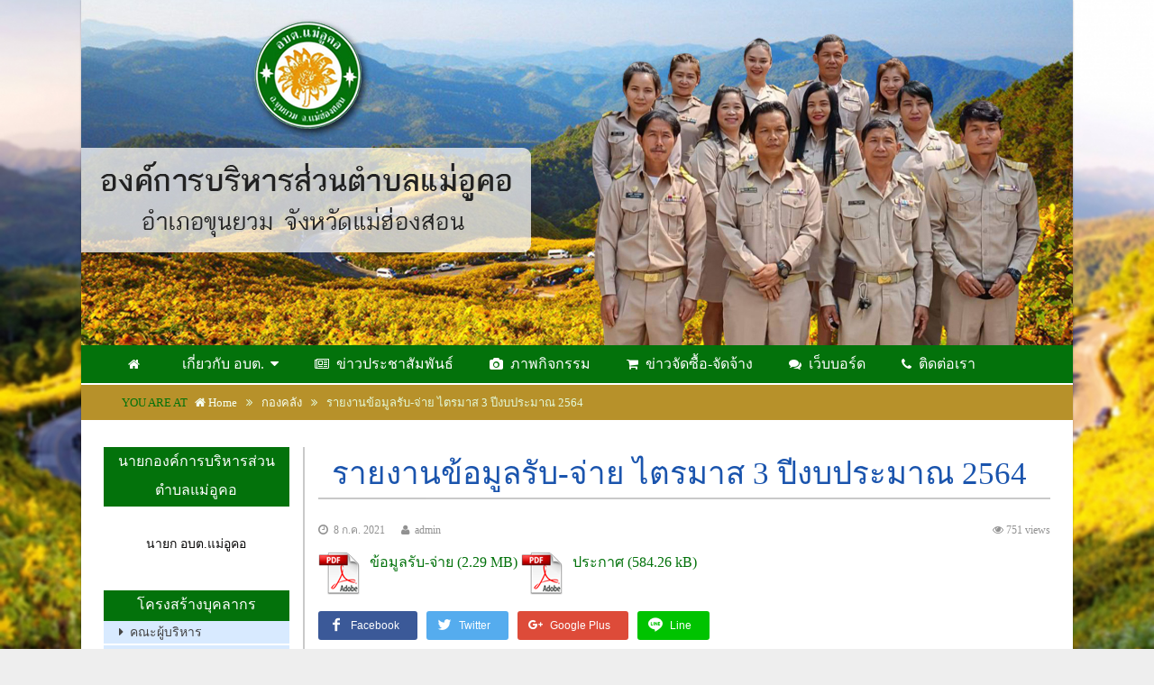

--- FILE ---
content_type: text/html; charset=UTF-8
request_url: https://www.maeuokor.go.th/%E0%B8%A3%E0%B8%B2%E0%B8%A2%E0%B8%87%E0%B8%B2%E0%B8%99%E0%B8%82%E0%B9%89%E0%B8%AD%E0%B8%A1%E0%B8%B9%E0%B8%A5%E0%B8%A3%E0%B8%B1%E0%B8%9A-%E0%B8%88%E0%B9%88%E0%B8%B2%E0%B8%A2-%E0%B9%84%E0%B8%95%E0%B8%A3/
body_size: 17247
content:
<!DOCTYPE html>
<!--[if IE 8]> <html class="ie ie8" lang="th"  prefix="og: http://ogp.me/ns#"> <![endif]-->
<!--[if IE 9]> <html class="ie ie9" lang="th"  prefix="og: http://ogp.me/ns#"> <![endif]-->
<!--[if gt IE 9]><!--> <html lang="th"  prefix="og: http://ogp.me/ns#"> <!--<![endif]-->
<head>
    <meta charset="UTF-8" />
    <meta http-equiv="X-UA-Compatible" content="IE=edge">
    <meta name="viewport" content="width=device-width, initial-scale=1.0">
    <link rel="pingback" href="https://www.maeuokor.go.th/xmlrpc.php" />

    <title>รายงานข้อมูลรับ-จ่าย ไตรมาส 3 ปีงบประมาณ 2564 - องค์การบริหารส่วนตำบลแม่อูคอ</title>

<!-- Better Open Graph, Schema.org & Twitter Integration -->
<meta property="twitter:title" content="รายงานข้อมูลรับ-จ่าย ไตรมาส 3 ปีงบประมาณ 2564"/>
<meta property="twitter:url" content="https://www.maeuokor.go.th/%e0%b8%a3%e0%b8%b2%e0%b8%a2%e0%b8%87%e0%b8%b2%e0%b8%99%e0%b8%82%e0%b9%89%e0%b8%ad%e0%b8%a1%e0%b8%b9%e0%b8%a5%e0%b8%a3%e0%b8%b1%e0%b8%9a-%e0%b8%88%e0%b9%88%e0%b8%b2%e0%b8%a2-%e0%b9%84%e0%b8%95%e0%b8%a3/"/>
<meta property="twitter:card" content="summary"/>
<meta property="twitter:description" content="FacebookTwitterGoogle Pl&hellip;
"/>
<!-- / Better Open Graph, Schema.org & Twitter Integration. -->

<!-- This site is optimized with the Yoast SEO plugin v8.2 - https://yoast.com/wordpress/plugins/seo/ -->
<link rel="canonical" href="https://www.maeuokor.go.th/%e0%b8%a3%e0%b8%b2%e0%b8%a2%e0%b8%87%e0%b8%b2%e0%b8%99%e0%b8%82%e0%b9%89%e0%b8%ad%e0%b8%a1%e0%b8%b9%e0%b8%a5%e0%b8%a3%e0%b8%b1%e0%b8%9a-%e0%b8%88%e0%b9%88%e0%b8%b2%e0%b8%a2-%e0%b9%84%e0%b8%95%e0%b8%a3/" />
<meta property="og:locale" content="th_TH" />
<meta property="og:type" content="article" />
<meta property="og:title" content="รายงานข้อมูลรับ-จ่าย ไตรมาส 3 ปีงบประมาณ 2564 - องค์การบริหารส่วนตำบลแม่อูคอ" />
<meta property="og:description" content="ข้อมูลรับ-จ่าย ประกาศ FacebookTwitterGoogle PlusLine" />
<meta property="og:url" content="https://www.maeuokor.go.th/%e0%b8%a3%e0%b8%b2%e0%b8%a2%e0%b8%87%e0%b8%b2%e0%b8%99%e0%b8%82%e0%b9%89%e0%b8%ad%e0%b8%a1%e0%b8%b9%e0%b8%a5%e0%b8%a3%e0%b8%b1%e0%b8%9a-%e0%b8%88%e0%b9%88%e0%b8%b2%e0%b8%a2-%e0%b9%84%e0%b8%95%e0%b8%a3/" />
<meta property="og:site_name" content="องค์การบริหารส่วนตำบลแม่อูคอ" />
<meta property="article:section" content="กองคลัง" />
<meta property="article:published_time" content="2021-07-08T11:30:29+07:00" />
<meta name="twitter:card" content="summary_large_image" />
<meta name="twitter:description" content="ข้อมูลรับ-จ่าย ประกาศ FacebookTwitterGoogle PlusLine" />
<meta name="twitter:title" content="รายงานข้อมูลรับ-จ่าย ไตรมาส 3 ปีงบประมาณ 2564 - องค์การบริหารส่วนตำบลแม่อูคอ" />
<!-- / Yoast SEO plugin. -->

<link rel='dns-prefetch' href='//fonts.googleapis.com' />
<link rel='dns-prefetch' href='//s.w.org' />
<link rel="alternate" type="application/rss+xml" title="องค์การบริหารส่วนตำบลแม่อูคอ &raquo; ฟีด" href="https://www.maeuokor.go.th/feed/" />
		<script type="text/javascript">
			window._wpemojiSettings = {"baseUrl":"https:\/\/s.w.org\/images\/core\/emoji\/2.4\/72x72\/","ext":".png","svgUrl":"https:\/\/s.w.org\/images\/core\/emoji\/2.4\/svg\/","svgExt":".svg","source":{"concatemoji":"https:\/\/www.maeuokor.go.th\/wp-includes\/js\/wp-emoji-release.min.js?ver=4.9.4"}};
			!function(a,b,c){function d(a,b){var c=String.fromCharCode;l.clearRect(0,0,k.width,k.height),l.fillText(c.apply(this,a),0,0);var d=k.toDataURL();l.clearRect(0,0,k.width,k.height),l.fillText(c.apply(this,b),0,0);var e=k.toDataURL();return d===e}function e(a){var b;if(!l||!l.fillText)return!1;switch(l.textBaseline="top",l.font="600 32px Arial",a){case"flag":return!(b=d([55356,56826,55356,56819],[55356,56826,8203,55356,56819]))&&(b=d([55356,57332,56128,56423,56128,56418,56128,56421,56128,56430,56128,56423,56128,56447],[55356,57332,8203,56128,56423,8203,56128,56418,8203,56128,56421,8203,56128,56430,8203,56128,56423,8203,56128,56447]),!b);case"emoji":return b=d([55357,56692,8205,9792,65039],[55357,56692,8203,9792,65039]),!b}return!1}function f(a){var c=b.createElement("script");c.src=a,c.defer=c.type="text/javascript",b.getElementsByTagName("head")[0].appendChild(c)}var g,h,i,j,k=b.createElement("canvas"),l=k.getContext&&k.getContext("2d");for(j=Array("flag","emoji"),c.supports={everything:!0,everythingExceptFlag:!0},i=0;i<j.length;i++)c.supports[j[i]]=e(j[i]),c.supports.everything=c.supports.everything&&c.supports[j[i]],"flag"!==j[i]&&(c.supports.everythingExceptFlag=c.supports.everythingExceptFlag&&c.supports[j[i]]);c.supports.everythingExceptFlag=c.supports.everythingExceptFlag&&!c.supports.flag,c.DOMReady=!1,c.readyCallback=function(){c.DOMReady=!0},c.supports.everything||(h=function(){c.readyCallback()},b.addEventListener?(b.addEventListener("DOMContentLoaded",h,!1),a.addEventListener("load",h,!1)):(a.attachEvent("onload",h),b.attachEvent("onreadystatechange",function(){"complete"===b.readyState&&c.readyCallback()})),g=c.source||{},g.concatemoji?f(g.concatemoji):g.wpemoji&&g.twemoji&&(f(g.twemoji),f(g.wpemoji)))}(window,document,window._wpemojiSettings);
		</script>
		<style type="text/css">
img.wp-smiley,
img.emoji {
	display: inline !important;
	border: none !important;
	box-shadow: none !important;
	height: 1em !important;
	width: 1em !important;
	margin: 0 .07em !important;
	vertical-align: -0.1em !important;
	background: none !important;
	padding: 0 !important;
}
</style>
<link rel='stylesheet' id='bbp-default-css'  href='https://www.maeuokor.go.th/wp-content/themes/better-mag/css/bbpress.css?ver=2.5.14-6684' type='text/css' media='screen' />
<link rel='stylesheet' id='formcraft-common-css'  href='https://www.maeuokor.go.th/wp-content/plugins/formcraft3/dist/formcraft-common.css?ver=3.8.8' type='text/css' media='all' />
<link rel='stylesheet' id='formcraft-form-css'  href='https://www.maeuokor.go.th/wp-content/plugins/formcraft3/dist/form.css?ver=3.8.8' type='text/css' media='all' />
<link rel='stylesheet' id='Total_Soft_Poll-css'  href='https://www.maeuokor.go.th/wp-content/plugins/poll-wp/CSS/Total-Soft-Poll-Widget.css?ver=4.9.4' type='text/css' media='all' />
<link rel='stylesheet' id='fontawesome-css-css'  href='https://www.maeuokor.go.th/wp-content/plugins/poll-wp/CSS/totalsoft.css?ver=4.9.4' type='text/css' media='all' />
<link rel='stylesheet' id='rs-plugin-settings-css'  href='https://www.maeuokor.go.th/wp-content/plugins/revslider/public/assets/css/settings.css?ver=5.4.6.3.1' type='text/css' media='all' />
<style id='rs-plugin-settings-inline-css' type='text/css'>
#rs-demo-id {}
</style>
<link rel='stylesheet' id='seed-social-css'  href='https://www.maeuokor.go.th/wp-content/plugins/seed-social/seed-social.css?ver=4.9.4' type='text/css' media='all' />
<link rel='stylesheet' id='bf-pretty-photo-css'  href='https://www.maeuokor.go.th/wp-content/themes/better-mag/includes/libs/better-framework/assets/css/pretty-photo.css?ver=2.5.25' type='text/css' media='all' />
<link rel='stylesheet' id='bootstrap-css'  href='https://www.maeuokor.go.th/wp-content/themes/better-mag/css/bootstrap.min.css?ver=2.8.1' type='text/css' media='all' />
<link rel='stylesheet' id='fontawesome-css'  href='https://www.maeuokor.go.th/wp-content/themes/better-mag/includes/libs/better-framework/assets/css/font-awesome.min.css?ver=2.5.25' type='text/css' media='all' />
<link rel='stylesheet' id='better-mag-css'  href='https://www.maeuokor.go.th/wp-content/themes/better-mag/style.css?ver=2.8.1' type='text/css' media='all' />
<link rel='stylesheet' id='better-mag-style-green-css'  href='https://www.maeuokor.go.th/wp-content/themes/better-mag/css/style-green.css?ver=2.8.1' type='text/css' media='all' />
<link rel='stylesheet' id='mimetypes-link-icons-css'  href='https://www.maeuokor.go.th/wp-content/plugins/mimetypes-link-icons/css/style.php?cssvars=bXRsaV9oZWlnaHQ9NDgmbXRsaV9pbWFnZV90eXBlPXBuZyZtdGxpX2xlZnRvcnJpZ2h0PWxlZnQ&#038;ver=3.0' type='text/css' media='all' />
<link rel='stylesheet' id='better-framework-main-fonts-css'  href='https://fonts.googleapis.com/css?family=Arvo:400' type='text/css' media='all' />
<script type='text/javascript' src='https://www.maeuokor.go.th/wp-includes/js/jquery/jquery.js?ver=1.12.4'></script>
<script type='text/javascript' src='https://www.maeuokor.go.th/wp-includes/js/jquery/jquery-migrate.min.js?ver=1.4.1'></script>
<script type='text/javascript' src='https://www.maeuokor.go.th/wp-includes/js/jquery/ui/core.min.js?ver=1.11.4'></script>
<script type='text/javascript'>
/* <![CDATA[ */
var object = {"ajaxurl":"https:\/\/www.maeuokor.go.th\/wp-admin\/admin-ajax.php"};
/* ]]> */
</script>
<script type='text/javascript' src='https://www.maeuokor.go.th/wp-content/plugins/poll-wp/JS/Total-Soft-Poll-Widget.js?ver=4.9.4'></script>
<script type='text/javascript' src='https://www.maeuokor.go.th/wp-content/plugins/revslider/public/assets/js/jquery.themepunch.tools.min.js?ver=5.4.6.3.1'></script>
<script type='text/javascript' src='https://www.maeuokor.go.th/wp-content/plugins/revslider/public/assets/js/jquery.themepunch.revolution.min.js?ver=5.4.6.3.1'></script>
<link rel='https://api.w.org/' href='https://www.maeuokor.go.th/wp-json/' />
<link rel="EditURI" type="application/rsd+xml" title="RSD" href="https://www.maeuokor.go.th/xmlrpc.php?rsd" />
<link rel="wlwmanifest" type="application/wlwmanifest+xml" href="https://www.maeuokor.go.th/wp-includes/wlwmanifest.xml" /> 
<meta name="generator" content="WordPress 4.9.4" />
<link rel='shortlink' href='https://www.maeuokor.go.th/?p=7369' />
<link rel="alternate" type="application/json+oembed" href="https://www.maeuokor.go.th/wp-json/oembed/1.0/embed?url=https%3A%2F%2Fwww.maeuokor.go.th%2F%25e0%25b8%25a3%25e0%25b8%25b2%25e0%25b8%25a2%25e0%25b8%2587%25e0%25b8%25b2%25e0%25b8%2599%25e0%25b8%2582%25e0%25b9%2589%25e0%25b8%25ad%25e0%25b8%25a1%25e0%25b8%25b9%25e0%25b8%25a5%25e0%25b8%25a3%25e0%25b8%25b1%25e0%25b8%259a-%25e0%25b8%2588%25e0%25b9%2588%25e0%25b8%25b2%25e0%25b8%25a2-%25e0%25b9%2584%25e0%25b8%2595%25e0%25b8%25a3%2F" />
<link rel="alternate" type="text/xml+oembed" href="https://www.maeuokor.go.th/wp-json/oembed/1.0/embed?url=https%3A%2F%2Fwww.maeuokor.go.th%2F%25e0%25b8%25a3%25e0%25b8%25b2%25e0%25b8%25a2%25e0%25b8%2587%25e0%25b8%25b2%25e0%25b8%2599%25e0%25b8%2582%25e0%25b9%2589%25e0%25b8%25ad%25e0%25b8%25a1%25e0%25b8%25b9%25e0%25b8%25a5%25e0%25b8%25a3%25e0%25b8%25b1%25e0%25b8%259a-%25e0%25b8%2588%25e0%25b9%2588%25e0%25b8%25b2%25e0%25b8%25a2-%25e0%25b9%2584%25e0%25b8%2595%25e0%25b8%25a3%2F&#038;format=xml" />
        <style type="text/css">
			.bbpressloginlinks{float:right;padding-right:20px;}
.bbpressregisterurl{margin-left:20px;}
.bbpresslostpasswordurl{margin-left:20px;}		</style>
        <!--Start of Tawk.to Script-->
<script type="text/javascript">
var Tawk_API=Tawk_API||{}, Tawk_LoadStart=new Date();
(function(){
var s1=document.createElement("script"),s0=document.getElementsByTagName("script")[0];
s1.async=true;
s1.src='https://embed.tawk.to/65cdd35d8d261e1b5f60b644/1hmm06scs';
s1.charset='UTF-8';
s1.setAttribute('crossorigin','*');
s0.parentNode.insertBefore(s1,s0);
})();
</script>
<!--End of Tawk.to Script--><meta property="og:url" content="https://www.maeuokor.go.th/%e0%b8%a3%e0%b8%b2%e0%b8%a2%e0%b8%87%e0%b8%b2%e0%b8%99%e0%b8%82%e0%b9%89%e0%b8%ad%e0%b8%a1%e0%b8%b9%e0%b8%a5%e0%b8%a3%e0%b8%b1%e0%b8%9a-%e0%b8%88%e0%b9%88%e0%b8%b2%e0%b8%a2-%e0%b9%84%e0%b8%95%e0%b8%a3" />
		<meta property="og:type" content="article" />
		<meta property="og:title" content="รายงานข้อมูลรับ-จ่าย ไตรมาส 3 ปีงบประมาณ 2564" />
		<meta property="og:description" content="" />
		<meta property="og:image" content="" /><link rel="shortcut icon" href="https://www.maeuokor.go.th/wp-content/uploads/2018/07/logo-Custom.png"><meta name="generator" content="Powered by Visual Composer - drag and drop page builder for WordPress."/>
<!--[if lte IE 9]><link rel="stylesheet" type="text/css" href="https://www.maeuokor.go.th/wp-content/plugins/js_composer/assets/css/vc_lte_ie9.min.css" media="screen"><![endif]--><!--[if IE  8]><link rel="stylesheet" type="text/css" href="https://www.maeuokor.go.th/wp-content/plugins/js_composer/assets/css/vc-ie8.min.css" media="screen"><![endif]--><meta name="generator" content="Powered by Slider Revolution 5.4.6.3.1 - responsive, Mobile-Friendly Slider Plugin for WordPress with comfortable drag and drop interface." />

<!-- BetterFramework Auto Generated CSS -->
<style type='text/css' media='screen'>/* Custom Fonts */
@font-face {
    font-family: 'Prompt';
    src: url('http://new.sriwichailamphun.go.th/wp-content/uploads/2018/03/Prompt-Regular.eot'); /* IE9 Compat Modes */
    src: url('http://new.sriwichailamphun.go.th/wp-content/uploads/2018/03/Prompt-Regular.eot?#iefix') format('embedded-opentype') /* IE6-IE8 */
    , url('http://new.sriwichailamphun.go.th/wp-content/uploads/2018/03/Prompt-Regular.woff') format('woff') /* Pretty Modern Browsers */
    , url('http://new.sriwichailamphun.go.th/wp-content/uploads/2018/03/Prompt-Regular.ttf') format('truetype') /* Safari, Android, iOS */
    , url('http://new.sriwichailamphun.go.th/wp-content/uploads/2018/03/Prompt-Regular.svg#Prompt') format('svg') /* Legacy iOS */;
    font-weight: normal;
    font-style: normal;
}

/*  Panel Options Custom CSS  */
body.full-width .container{max-width:1100px}body.boxed .main-wrap,body.boxed .main-menu.sticky{max-width:1100px}body .content-column{width:78%}@media only screen and (max-width : 480px) {body .content-column{width:100%}body .main-sidebar{width:100%}}body .main-sidebar{width:22%}@media only screen and (max-width : 480px) {body .content-column{width:100%}body .main-sidebar{width:100%}}body .footer-lower-wrapper{padding-top:0px}body .footer-lower-wrapper{padding-bottom:0px}body{font-family:'Prompt';font-weight:400;font-size:14px;text-align:inherit;text-transform:initial;color:#0a0909}.heading,h1,h2,h3,h4,h5,h6,.header .logo a,.block-modern h2.title a,.main-menu .block-modern h2.title a,.blog-block h2 a,.main-menu .blog-block h2 a,.block-highlight .title,.listing-thumbnail h3.title a,.main-menu .listing-thumbnail h3.title a,.listing-simple li h3.title a,.main-menu .listing-simple li h3.title a,.widget li,.bf-shortcode.bm-login-register label,.bf-shortcode.bm-login-register .register-tab .before-message,.bf-shortcode.bm-login-register .register-tab .statement{font-family:'Prompt';font-weight:400;text-align:initial;text-transform:initial;color:#444444}#bbpress-forums li.bbp-header .forum-titles .bbp-forum-info a,#bbpress-forums li.bbp-header .forum-titles .bbp-forum-info,#bbpress-forums li.bbp-header li.bbp-forum-topic-reply-count,li.bbp-forum-freshness,li.bbp-topic-freshness,#bbpress-forums li.bbp-forum-info .bbp-forum-title,#bbpress-forums p.bbp-topic-meta .bbp-author-name,#bbpress-forums .bbp-forums-list li,li.bbp-topic-freshness,li.bbp-topic-reply-posts-count,li.bbp-topic-title,#bbpress-forums p.bbp-topic-meta .bbp-author-name,#bbpress-forums div.bbp-reply-content .reply-meta .bbp-reply-post-author,.widget_display_stats dl dt,.widget_display_topics li a,.widget_display_topics li a.bbp-forum-title,.widget_display_replies li a.bbp-reply-topic-title,.widget_display_forums li a{font-family:'Prompt';font-weight:400;text-align:initial;text-transform:initial;color:#444444}.page-heading,.page-heading span.h-title{font-family:'Prompt';font-weight:400;line-height:30px;font-size:18px;text-align:initial;text-transform:initial;color:#444444}.section-heading.extended .other-links .other-item a,.section-heading span.h-title{font-family:'Prompt';font-weight:400;line-height:32px;font-size:16px;text-align:initial;text-transform:uppercase}.mega-menu .meta,.mega-menu .meta span,.mega-menu .meta a,.the-content .meta a,.meta a,.meta span,.meta{font-family:'Prompt';font-weight:400;font-size:12px;text-align:initial;text-transform:initial;color:#919191}.blog-block .summary p, .blog-block .summary,.block-modern .summary p, .block-modern .summary{font-family:'Prompt';font-weight:400;line-height:20px;font-size:13px;text-align:initial;text-transform:initial;color:#717171}.btn-read-more{font-family:'Prompt';font-weight:400;line-height:18px;font-size:12px;text-align:center;text-transform:uppercase}.term-title a{font-family:'Prompt';font-weight:400;line-height:30px;font-size:13px;text-align:center;text-transform:uppercase}.the-content,.the-content p{font-family:'Prompt';font-weight:400;line-height:24px;font-size:14px;text-align:inherit;text-transform:initial;color:#5f6569}blockquote,blockquote p,.the-content blockquote p{font-family:'Prompt';font-weight:400;line-height:24px;font-size:14px;text-align:inherit;text-transform:initial}.main-menu .menu a,.main-menu .menu li,.main-menu .main-menu-container.mobile-menu-container .mobile-button{font-family:'Prompt';font-weight:400;font-size:16px;text-align:justify;text-transform:uppercase}.main-menu .menu .better-custom-badge{font-family:'Prompt';font-weight:400;font-size:11px;text-transform:uppercase}.main-menu.style-large .desktop-menu-container .menu > li > a > .description{font-family:'Prompt';font-weight:400;font-size:12px;text-transform:uppercase}.main-slider-wrapper .block-highlight .title{font-family:'Arvo';font-weight:400;font-size:17px;text-align:initial;text-transform:initial}.main-bg-color,.main-bg-color,.bf-news-ticker .heading,.main-menu .menu .better-custom-badge,.widget.widget_nav_menu .menu .better-custom-badge,body .mejs-controls .mejs-time-rail .mejs-time-current,.widget.widget_nav_menu li a:hover,.btn-read-more,.button-primary,.pagination > span,.pagination .wp-pagenavi a:hover,.pagination .page-numbers:hover,.pagination .wp-pagenavi .current,.pagination .current,.flex-control-nav li a.flex-active, .flex-control-nav li:hover a,.term-title a,.rating-bar span,input[type=submit],.main-menu .menu > li.random-post:hover > a,.main-menu .main-menu-container.mobile-menu-container .mobile-button .fa,.section-heading.extended .other-links .other-item:hover a,.section-heading.extended.tab-heading .other-links .other-item.active a,.page-heading:before,body .mejs-controls .mejs-time-rail .mejs-time-current,.comments li.comment.bypostauthor > article.comment .comment-edit-link,.comments li.comment.bypostauthor > article.comment .comment-reply-link,.comments .comment-respond #cancel-comment-reply-link,.comments .comment-respond .form-submit input[type=submit],.widget.widget_nav_menu li a:hover,.betterstudio-review .verdict .overall,.error404 .content-column .search-form .search-submit,.main-menu .search-item .search-form:hover,.main-menu .search-item .search-form.have-focus,span.dropcap.square,span.dropcap.circle,.block-user-row .posts-count,.block-user-modern .posts-count{background-color:#03720b}.main-color,.bf-news-ticker ul.news-list li a:hover,.bf-news-ticker ul.news-list li a:focus,.rating-stars span:before,.footer-lower-wrapper a:hover,.bf-breadcrumb .trail-browse,.comments li.comment.bypostauthor > article.comment .comment-author a,.comments li.comment.bypostauthor > article.comment .comment-author,.widget.widget_calendar table td a,.widget .tagcloud a:hover,span.dropcap.circle-outline,span.dropcap.square-outline,.the-content.site-map ul li a:hover,.tab-content-listing .tab-read-more a,.widget .tab-read-more a:hover,.archive-section a:hover,.comments .pingback .comment-edit-link:hover, .comments article.comment .comment-edit-link:hover, .comments article.comment .comment-reply-link:hover{color:#03720b}.top-bar .widget.widget_nav_menu li:hover > a{background-color:#03720b !important}.main-menu .menu > li:hover > a,.main-menu .menu > .current-menu-ancestor > a,.main-menu .menu > .current-menu-parent > a,.main-menu .menu > .current-menu-item > a,.widget.widget_recent_comments a:hover,.footer-larger-widget.widget.widget_recent_comments a:hover,.comments li.comment.bypostauthor > article.comment,.section-heading.extended.tab-heading{border-bottom-color:#03720b}.main-menu .menu .better-custom-badge:after{border-top-color:#03720b}.bf-news-ticker .heading:after,.main-menu .menu .sub-menu .better-custom-badge:after,.rtl .main-menu .mega-menu .menu-badge-right > a > .better-custom-badge:after,body .main-menu .menu .mega-menu .menu-badge-left > a > .better-custom-badge:after{border-left-color:#03720b}.rtl .bf-news-ticker .heading:after,.main-menu .mega-menu .menu-badge-right > a > .better-custom-badge:after,.widget.widget_nav_menu .menu .better-custom-badge:after{border-right-color:#03720b}.widget .tagcloud a:hover,span.dropcap.circle-outline,span.dropcap.square-outline,.better-gallery .fotorama__thumb-border{border-color:#03720b}div.pp_default .pp_gallery ul li a:hover,div.pp_default .pp_gallery ul li.selected a{border-color:#03720b !important}::selection{background:#03720b}::-moz-selection{background:#03720b}#bbpress-forums li.bbp-forum-info.single-forum-info .bbp-forum-title:before,#bbpress-forums .bbp-forums-list li:before,#bbpress-forums p.bbp-topic-meta .freshness_link a,#bbpress-forums .bbp-forums-list li a{color:#03720b}#bbpress-forums #bbp-search-form #bbp_search_submit,#bbpress-forums li.bbp-header:before,#bbpress-forums button.user-submit, .bbp-submit-wrapper button,#bbpress-forums li.bbp-header:before{background-color:#03720b}body{background-image:url(https://www.maeuokor.go.th/wp-content/uploads/2018/07/BG.jpg);background-repeat: no-repeat;background-attachment: fixed; background-position: center center; -webkit-background-size: cover; -moz-background-size: cover;-o-background-size: cover; background-size: cover;filter: progid:DXImageTransform.Microsoft.AlphaImageLoader(src='https://www.maeuokor.go.th/wp-content/uploads/2018/07/BG.jpg', sizingMethod='scale');
-ms-filter: "progid:DXImageTransform.Microsoft.AlphaImageLoader(src='https://www.maeuokor.go.th/wp-content/uploads/2018/07/BG.jpg', sizingMethod='scale')"}.the-content a{color:#03720b}.main-menu,.main-menu.boxed .main-menu-container{background-color:#03720b}.main-menu,.main-menu.boxed .main-menu-container{border-bottom-color:#ffffff}.main-menu .menu>li.random-post>a,.main-menu .search-item .search-form{background-color:#ffffff}.main-menu .mobile-menu-container .mega-menu.style-link > li.active > a,.main-menu .mobile-menu-container .mega-menu.style-link > li.active:hover > a,.main-menu .mobile-menu-container .mega-menu.style-link > li.active .sub-menu li > a,.main-menu .mobile-menu-container .mega-menu.style-link > li.active:hover > a,.main-menu .menu>.current-menu-ancestor>a,.main-menu .menu>.current-menu-parent>a,.main-menu .menu>.current-menu-item>a,.main-menu .mobile-menu-container .mega-menu.style-link a,.main-menu .mobile-menu-container li.active > a{background-color:#03720b}.desktop-menu-container .menu > li > .sub-menu,.desktop-menu-container .menu > li > .sub-menu .sub-menu{background-color:#008e02}.bf-breadcrumb-wrapper,.bf-breadcrumb-wrapper.boxed .bf-breadcrumb{background-color:#b7912a}.section-heading.extended .other-links .other-item a,.section-heading span.h-title{background-color:#03720b}.section-heading{border-bottom-color:#03720b}.primary-sidebar-widget .section-heading{background-color:#03720b}.widget .section-heading.extended .other-links .other-item a,.widget .section-heading span.h-title{background-color:#03720b}.primary-sidebar-widget .section-heading,.footer-larger-widget .section-heading,.widget .section-heading.extended.tab-heading{border-color:#03720b}.footer-lower-wrapper{background-color:#2b2b2b}.back-top{background:#a37025}

/*  Menus Custom CSS  */


/*  Terms Custom CSS  */
</style>
<!-- /BetterFramework Auto Generated CSS -->
<script type="text/javascript">function setREVStartSize(e){
				try{ var i=jQuery(window).width(),t=9999,r=0,n=0,l=0,f=0,s=0,h=0;					
					if(e.responsiveLevels&&(jQuery.each(e.responsiveLevels,function(e,f){f>i&&(t=r=f,l=e),i>f&&f>r&&(r=f,n=e)}),t>r&&(l=n)),f=e.gridheight[l]||e.gridheight[0]||e.gridheight,s=e.gridwidth[l]||e.gridwidth[0]||e.gridwidth,h=i/s,h=h>1?1:h,f=Math.round(h*f),"fullscreen"==e.sliderLayout){var u=(e.c.width(),jQuery(window).height());if(void 0!=e.fullScreenOffsetContainer){var c=e.fullScreenOffsetContainer.split(",");if (c) jQuery.each(c,function(e,i){u=jQuery(i).length>0?u-jQuery(i).outerHeight(!0):u}),e.fullScreenOffset.split("%").length>1&&void 0!=e.fullScreenOffset&&e.fullScreenOffset.length>0?u-=jQuery(window).height()*parseInt(e.fullScreenOffset,0)/100:void 0!=e.fullScreenOffset&&e.fullScreenOffset.length>0&&(u-=parseInt(e.fullScreenOffset,0))}f=u}else void 0!=e.minHeight&&f<e.minHeight&&(f=e.minHeight);e.c.closest(".rev_slider_wrapper").css({height:f})					
				}catch(d){console.log("Failure at Presize of Slider:"+d)}
			};</script>

<!-- BetterFramework Head Inline CSS -->
<style>
.header{
    padding: 0px 0 44px 0;
    min-height: 153px;
}

.primary-sidebar-widget .section-heading{
    margin: 0 0 0px 0;
}

.primary-sidebar-widget .section-heading{
   text-align: center;
}

.widget.widget_text img{
    margin: 10px 0 5px 0;
}

.widget{
    margin-bottom: 20px;
}

.the-content table > thead > tr > th,
.the-content table > tbody > tr > th,
.the-content table > tfoot > tr > th,
.the-content table > thead > tr > td,
.the-content table > tbody > tr > td,
.the-content table > tfoot > tr > td {
    border: 1px solid #505050;
    padding: 0px 10px;
}

.the-content p{
    margin-bottom: 5px;
}

.page-heading:before {background-color:#c8c8c8;}

.vertical-right-line{border-right: 2px solid #c9c9c9;}

.widget li{
    margin-bottom: 2px;
}

.widget.widget_text img {margin:0px 0 0px 0;}

.widget.widget_nav_menu li a{
    line-height: 23px;
    padding: 1px 10px;
}

.wpb_button, .wpb_content_element, ul.wpb_thumbnails-fluid>li {
  margin-bottom:10px;
}

.listing-simple li{
    margin-bottom: 4px;
    padding: 0 0 10px 0;
    border-bottom: 1px solid #f4f4f4;
}

.listing-simple li h3.title{
    margin: 0;
    line-height: 20px;
    font-size: 14px;
}

.widget.widget_nav_menu li a{
    background-color: #d8eaff;
}

.single-content .page-heading {
    margin-bottom: 25px;
    margin-top: 10px;
}

.page-heading, .page-heading span.h-title {
     font-size:35px;
     text-align:center;
     color:#1a54ad;
}

p {margin-bottom:10px;}

.the-content, .the-content p {color:#000;}

.main-menu .menu a{
    position: relative;
    padding: 0 20px;
}

.footer-larger-wrapper,
.footer-larger-wrapper .widget.widget_nav_menu li a{
    background-color: #2b2b2b;
}

li.bbp-forum-info,
li.bbp-topic-title {
    font-size: 18px;
    float: left;
    text-align: left;
    width: 59%;
}

.widget .section-heading span.h-title{
    text-align: center;
}

.vc_separator h4 {font-size:25px;}

.main-menu .menu > li .sub-menu > li > a {
 line-height:26px;
}




</style>
<!-- /BetterFramework Head Inline CSS-->
		<style type="text/css" id="wp-custom-css">
			.btn {
	font-family:prompt;
}

.btn-sm {
	padding:5px 20px;
	font-size:20px;
	border-radius:20px;
}

.btn-default {
	color:#fff;
	background-color:#ecad3b;
	border-color:#fff;
}

		</style>
	<noscript><style type="text/css"> .wpb_animate_when_almost_visible { opacity: 1; }</style></noscript>
    <!--[if lt IE 9]>
    <script src="https://www.maeuokor.go.th/wp-content/themes/better-mag/js/html5shiv.min.js"></script>
    <script src="https://www.maeuokor.go.th/wp-content/themes/better-mag/js/respond.min.js"></script>
    <![endif]-->
</head>
<body class="post-template-default single single-post postid-7369 single-format-standard animation_image_zoom enabled_back_to_top active-lighbox  active-emphasize-first-p boxed wpb-js-composer js-comp-ver-4.12.1 vc_responsive" dir="ltr" itemscope="itemscope" itemtype="http://schema.org/WebPage">
<div class="main-wrap">    <header id="header" class="header" role="banner" itemscope="itemscope" itemtype="http://schema.org/WPHeader">
   
   
<div id="rev_slider_4_1_wrapper" class="rev_slider_wrapper fullwidthbanner-container" data-source="gallery" style="margin:0px auto;background:transparent;padding:0px;margin-top:0px;margin-bottom:0px;">
<!-- START REVOLUTION SLIDER 5.4.6.3.1 auto mode -->
	<div id="rev_slider_4_1" class="rev_slider fullwidthabanner" style="display:none;" data-version="5.4.6.3.1">
<ul>	<!-- SLIDE  -->
	<li data-index="rs-4" data-transition="fade" data-slotamount="default" data-hideafterloop="0" data-hideslideonmobile="off"  data-easein="default" data-easeout="default" data-masterspeed="300"  data-rotate="0"  data-saveperformance="off"  data-title="Slide" data-param1="" data-param2="" data-param3="" data-param4="" data-param5="" data-param6="" data-param7="" data-param8="" data-param9="" data-param10="" data-description="">
		<!-- MAIN IMAGE -->
		<img src="https://www.maeuokor.go.th/wp-content/uploads/2022/05/header-copy.jpg"  alt="" title="header copy"  width="1100" height="383" data-bgposition="center center" data-bgfit="cover" data-bgrepeat="no-repeat" class="rev-slidebg" data-no-retina>
		<!-- LAYERS -->
	</li>
</ul>
<div class="tp-bannertimer tp-bottom" style="visibility: hidden !important;"></div>	</div>
<script>var htmlDiv = document.getElementById("rs-plugin-settings-inline-css"); var htmlDivCss="";
				if(htmlDiv) {
					htmlDiv.innerHTML = htmlDiv.innerHTML + htmlDivCss;
				}else{
					var htmlDiv = document.createElement("div");
					htmlDiv.innerHTML = "<style>" + htmlDivCss + "</style>";
					document.getElementsByTagName("head")[0].appendChild(htmlDiv.childNodes[0]);
				}
			</script>
		<script type="text/javascript">
setREVStartSize({c: jQuery('#rev_slider_4_1'), gridwidth: [1100], gridheight: [383], sliderLayout: 'auto'});
			
var revapi4,
	tpj=jQuery;
			
tpj(document).ready(function() {
	if(tpj("#rev_slider_4_1").revolution == undefined){
		revslider_showDoubleJqueryError("#rev_slider_4_1");
	}else{
		revapi4 = tpj("#rev_slider_4_1").show().revolution({
			sliderType:"standard",
			jsFileLocation:"//www.maeuokor.go.th/wp-content/plugins/revslider/public/assets/js/",
			sliderLayout:"auto",
			dottedOverlay:"none",
			delay:9000,
			navigation: {
				onHoverStop:"off",
			},
			visibilityLevels:[1240,1024,778,480],
			gridwidth:1100,
			gridheight:383,
			lazyType:"none",
			shadow:0,
			spinner:"spinner3",
			stopLoop:"off",
			stopAfterLoops:-1,
			stopAtSlide:-1,
			shuffle:"off",
			autoHeight:"on",
			disableProgressBar:"on",
			hideThumbsOnMobile:"off",
			hideSliderAtLimit:0,
			hideCaptionAtLimit:0,
			hideAllCaptionAtLilmit:0,
			debugMode:false,
			fallbacks: {
				simplifyAll:"off",
				nextSlideOnWindowFocus:"off",
				disableFocusListener:false,
			}
		});
	}
	
});	/*ready*/
</script>
		<script>
					var htmlDivCss = '	#rev_slider_4_1_wrapper .tp-loader.spinner3 div { background-color: #FFFFFF !important; } ';
					var htmlDiv = document.getElementById('rs-plugin-settings-inline-css');
					if(htmlDiv) {
						htmlDiv.innerHTML = htmlDiv.innerHTML + htmlDivCss;
					}
					else{
						var htmlDiv = document.createElement('div');
						htmlDiv.innerHTML = '<style>' + htmlDivCss + '</style>';
						document.getElementsByTagName('head')[0].appendChild(htmlDiv.childNodes[0]);
					}
					</script>
					</div><!-- END REVOLUTION SLIDER -->   
	</header>                <div id="menu-main" class="menu main-menu full-width style-normal" role="navigation" itemscope="itemscope" itemtype="http://schema.org/SiteNavigationElement">
            <div class="container">
                <nav class="main-menu-container desktop-menu-container">
                    <ul id="main-menu" class="menu">
                        <li id="menu-item-51" class="menu-item menu-item-type-post_type menu-item-object-page menu-item-home menu-title-hide better-anim- menu-have-icon menu-icon-type-fontawesome menu-item-51"><a href="https://www.maeuokor.go.th/"><i class="bf-icon  fa fa-home"></i><span class="hidden">หน้าหลัก</span></a><li id="menu-item-4827" class="menu-item menu-item-type-custom menu-item-object-custom menu-item-has-children better-anim- menu-item-4827"><a href="#">เกี่ยวกับ อบต.</a>
<ul class="sub-menu">
	<li id="menu-item-57" class="menu-item menu-item-type-post_type menu-item-object-page better-anim- menu-item-57"><a href="https://www.maeuokor.go.th/%e0%b8%95%e0%b8%b4%e0%b8%94%e0%b8%95%e0%b9%88%e0%b8%ad%e0%b9%80%e0%b8%a3%e0%b8%b2/">ข้อมูลและสภาพทั่วไป</a>	<li id="menu-item-4826" class="menu-item menu-item-type-post_type menu-item-object-page better-anim- menu-item-4826"><a href="https://www.maeuokor.go.th/%e0%b8%a7%e0%b8%b4%e0%b8%aa%e0%b8%b1%e0%b8%a2%e0%b8%97%e0%b8%b1%e0%b8%a8%e0%b8%99%e0%b9%8c/">วิสัยทัศน์</a>	<li id="menu-item-4825" class="menu-item menu-item-type-post_type menu-item-object-page better-anim- menu-item-4825"><a href="https://www.maeuokor.go.th/%e0%b8%9e%e0%b8%b1%e0%b8%99%e0%b8%98%e0%b8%81%e0%b8%b4%e0%b8%88/">พันธกิจ</a>	<li id="menu-item-4840" class="menu-item menu-item-type-post_type menu-item-object-page better-anim- menu-item-4840"><a href="https://www.maeuokor.go.th/%e0%b8%84%e0%b8%b3%e0%b9%81%e0%b8%96%e0%b8%a5%e0%b8%87%e0%b8%99%e0%b9%82%e0%b8%a2%e0%b8%9a%e0%b8%b2%e0%b8%a2%e0%b8%82%e0%b8%ad%e0%b8%87%e0%b8%99%e0%b8%b2%e0%b8%a2%e0%b8%81%e0%b8%ad%e0%b8%87%e0%b8%84/">คำแถลงนโยบายของนายก อบต.แม่อูคอ</a>	<li id="menu-item-6127" class="menu-item menu-item-type-post_type menu-item-object-page better-anim- menu-item-6127"><a href="https://www.maeuokor.go.th/%e0%b8%ad%e0%b8%b3%e0%b8%99%e0%b8%b2%e0%b8%88%e0%b8%ab%e0%b8%99%e0%b9%89%e0%b8%b2%e0%b8%97%e0%b8%b5%e0%b9%88%e0%b8%82%e0%b8%ad%e0%b8%87-%e0%b8%ad%e0%b8%9a%e0%b8%95/">อำนาจหน้าที่ของ อบต</a></ul>
<li id="menu-item-10" class="menu-item menu-item-type-taxonomy menu-item-object-category menu-term-3 better-anim- menu-have-icon menu-icon-type-fontawesome menu-item-10"><a href="https://www.maeuokor.go.th/category/%e0%b8%82%e0%b9%88%e0%b8%b2%e0%b8%a7%e0%b8%9b%e0%b8%a3%e0%b8%b0%e0%b8%8a%e0%b8%b2%e0%b8%aa%e0%b8%b1%e0%b8%a1%e0%b8%9e%e0%b8%b1%e0%b8%99%e0%b8%98%e0%b9%8c/"><i class="bf-icon  fa fa-newspaper-o"></i>ข่าวประชาสัมพันธ์</a><li id="menu-item-11" class="menu-item menu-item-type-taxonomy menu-item-object-category menu-term-4 better-anim- menu-have-icon menu-icon-type-fontawesome menu-item-11"><a href="https://www.maeuokor.go.th/category/%e0%b8%a0%e0%b8%b2%e0%b8%9e%e0%b8%81%e0%b8%b4%e0%b8%88%e0%b8%81%e0%b8%a3%e0%b8%a3%e0%b8%a1/"><i class="bf-icon  fa fa-camera"></i>ภาพกิจกรรม</a><li id="menu-item-9" class="menu-item menu-item-type-taxonomy menu-item-object-category menu-term-5 better-anim- menu-have-icon menu-icon-type-fontawesome menu-item-9"><a href="https://www.maeuokor.go.th/category/%e0%b8%82%e0%b9%88%e0%b8%b2%e0%b8%a7%e0%b8%88%e0%b8%b1%e0%b8%94%e0%b8%8b%e0%b8%b7%e0%b9%89%e0%b8%ad-%e0%b8%88%e0%b8%b1%e0%b8%94%e0%b8%88%e0%b9%89%e0%b8%b2%e0%b8%87/"><i class="bf-icon  fa fa-shopping-cart"></i>ข่าวจัดซื้อ-จัดจ้าง</a><li id="menu-item-3230" class="menu-item menu-item-type-custom menu-item-object-custom better-anim- menu-have-icon menu-icon-type-fontawesome menu-item-3230"><a href="https://www.maeuokor.go.th/forums/"><i class="bf-icon  fa fa-comments"></i>เว็บบอร์ด</a><li id="menu-item-55" class="menu-item menu-item-type-post_type menu-item-object-page better-anim- menu-have-icon menu-icon-type-fontawesome menu-item-55"><a href="https://www.maeuokor.go.th/%e0%b8%95%e0%b8%b4%e0%b8%94%e0%b8%95%e0%b9%88%e0%b8%ad%e0%b9%80%e0%b8%a3%e0%b8%b2-2/"><i class="bf-icon  fa fa-phone"></i>ติดต่อเรา</a>                    </ul>
                </nav>
            </div>
        </div>

                <div class="bf-breadcrumb-wrapper full-width"><div class="container bf-breadcrumb-container">
		<div class="bf-breadcrumb breadcrumbs bf-clearfix">
			<span class="trail-browse">You are at</span> <span class="trail-begin"><a href="https://www.maeuokor.go.th/" title="องค์การบริหารส่วนตำบลแม่อูคอ" rel="home"><i class="fa fa-home"></i> Home</a></span>
			 <span class="sep"><i class="fa fa-angle-double-right"></i></span> <a href="https://www.maeuokor.go.th/category/%e0%b8%81%e0%b8%ad%e0%b8%87%e0%b8%84%e0%b8%a5%e0%b8%b1%e0%b8%87/" title="กองคลัง">กองคลัง</a>
			 <span class="sep"><i class="fa fa-angle-double-right"></i></span> <span class="trail-end">รายงานข้อมูลรับ-จ่าย ไตรมาส 3 ปีงบประมาณ 2564</span>
		</div></div></div><main id="content" class="content-container container" role="main" itemscope itemprop="mainContentOfPage" itemtype="http://schema.org/WebPageElement"><div class="row main-section">
    <aside id="sidebar-primary-sidebar" class="sidebar col-lg-4 col-md-4 col-sm-4 col-xs-12 main-sidebar vertical-right-line" role="complementary" aria-label="Main Sidebar Sidebar" itemscope="itemscope" itemtype="http://schema.org/WPSideBar">
        <div id="text-2" class=" widget-havent-icon primary-sidebar-widget widget widget_text"><h4 class="section-heading"><span class="h-title">นายกองค์การบริหารส่วนตำบลแม่อูคอ</span></h4>			<div class="textwidget"><p>&nbsp;</p>
<p style="text-align: center;">นายก อบต.แม่อูคอ<br />
<span style="color: #ffffff;">เบอร์โทร 087-1770461</span></p>
</div>
		</div><div id="nav_menu-7" class=" widget-havent-icon primary-sidebar-widget widget widget_nav_menu"><h4 class="section-heading"><span class="h-title">โครงสร้างบุคลากร</span></h4><div class="menu-%e0%b9%82%e0%b8%84%e0%b8%a3%e0%b8%87%e0%b8%aa%e0%b8%a3%e0%b9%89%e0%b8%b2%e0%b8%87%e0%b8%9a%e0%b8%b8%e0%b8%84%e0%b8%a5%e0%b8%b2%e0%b8%81%e0%b8%a3-container"><ul id="menu-%e0%b9%82%e0%b8%84%e0%b8%a3%e0%b8%87%e0%b8%aa%e0%b8%a3%e0%b9%89%e0%b8%b2%e0%b8%87%e0%b8%9a%e0%b8%b8%e0%b8%84%e0%b8%a5%e0%b8%b2%e0%b8%81%e0%b8%a3" class="menu"><li id="menu-item-3152" class="menu-item menu-item-type-post_type menu-item-object-page better-anim- menu-item-3152"><a href="https://www.maeuokor.go.th/%e0%b8%84%e0%b8%93%e0%b8%b0%e0%b8%9c%e0%b8%b9%e0%b9%89%e0%b8%9a%e0%b8%a3%e0%b8%b4%e0%b8%ab%e0%b8%b2%e0%b8%a3/">คณะผู้บริหาร</a><li id="menu-item-3153" class="menu-item menu-item-type-post_type menu-item-object-page better-anim- menu-item-3153"><a href="https://www.maeuokor.go.th/%e0%b8%aa%e0%b8%b3%e0%b8%99%e0%b8%b1%e0%b8%81%e0%b8%9b%e0%b8%a5%e0%b8%b1%e0%b8%94/">สำนักงานปลัด</a><li id="menu-item-3149" class="menu-item menu-item-type-post_type menu-item-object-page better-anim- menu-item-3149"><a href="https://www.maeuokor.go.th/%e0%b8%81%e0%b8%ad%e0%b8%87%e0%b8%81%e0%b8%b2%e0%b8%a3%e0%b8%a8%e0%b8%b6%e0%b8%81%e0%b8%a9%e0%b8%b2/">กองการศึกษา ศาสนาและวัฒนธรรม</a><li id="menu-item-3150" class="menu-item menu-item-type-post_type menu-item-object-page better-anim- menu-item-3150"><a href="https://www.maeuokor.go.th/%e0%b8%81%e0%b8%ad%e0%b8%87%e0%b8%84%e0%b8%a5%e0%b8%b1%e0%b8%87/">กองคลัง</a><li id="menu-item-3151" class="menu-item menu-item-type-post_type menu-item-object-page better-anim- menu-item-3151"><a href="https://www.maeuokor.go.th/%e0%b8%81%e0%b8%ad%e0%b8%87%e0%b8%8a%e0%b9%88%e0%b8%b2%e0%b8%87/">กองช่าง</a><li id="menu-item-3155" class="menu-item menu-item-type-post_type menu-item-object-page better-anim- menu-item-3155"><a href="https://www.maeuokor.go.th/%e0%b8%aa%e0%b8%a1%e0%b8%b2%e0%b8%8a%e0%b8%b4%e0%b8%81-%e0%b8%ad%e0%b8%9a%e0%b8%95/">สมาชิก อบต.</a></ul></div></div><div id="nav_menu-8" class=" widget-havent-icon primary-sidebar-widget widget widget_nav_menu"><h4 class="section-heading"><span class="h-title">โครงสร้างองค์กร</span></h4><div class="menu-%e0%b9%82%e0%b8%84%e0%b8%a3%e0%b8%87%e0%b8%aa%e0%b8%a3%e0%b9%89%e0%b8%b2%e0%b8%87%e0%b8%ad%e0%b8%87%e0%b8%84%e0%b9%8c%e0%b8%81%e0%b8%a3-container"><ul id="menu-%e0%b9%82%e0%b8%84%e0%b8%a3%e0%b8%87%e0%b8%aa%e0%b8%a3%e0%b9%89%e0%b8%b2%e0%b8%87%e0%b8%ad%e0%b8%87%e0%b8%84%e0%b9%8c%e0%b8%81%e0%b8%a3" class="menu"><li id="menu-item-6856" class="menu-item menu-item-type-post_type menu-item-object-page better-anim- menu-item-6856"><a href="https://www.maeuokor.go.th/%e0%b8%9b%e0%b8%a3%e0%b8%b0%e0%b8%81%e0%b8%b2%e0%b8%a8%e0%b8%ad%e0%b8%9a%e0%b8%95-%e0%b9%82%e0%b8%84%e0%b8%a3%e0%b8%87%e0%b8%aa%e0%b8%a3%e0%b9%89%e0%b8%b2%e0%b8%87%e0%b8%ad%e0%b8%87%e0%b8%84%e0%b9%8c/">ประกาศอบต. โครงสร้างองค์กรประกาศราชกิจจาฯ ม.7 (1)-(3)</a><li id="menu-item-6857" class="menu-item menu-item-type-post_type menu-item-object-page better-anim- menu-item-6857"><a href="https://www.maeuokor.go.th/%e0%b9%82%e0%b8%84%e0%b8%a3%e0%b8%87%e0%b8%aa%e0%b8%a3%e0%b9%89%e0%b8%b2%e0%b8%87%e0%b8%ab%e0%b8%99%e0%b9%88%e0%b8%a7%e0%b8%a2%e0%b8%87%e0%b8%b2%e0%b8%99/">โครงสร้างองค์การบริหารส่วนตำบลแม่อูคอ</a><li id="menu-item-6855" class="menu-item menu-item-type-post_type menu-item-object-page better-anim- menu-item-6855"><a href="https://www.maeuokor.go.th/%e0%b9%81%e0%b8%9c%e0%b8%99%e0%b8%9c%e0%b8%b1%e0%b8%87%e0%b9%82%e0%b8%84%e0%b8%a3%e0%b8%87%e0%b8%aa%e0%b8%a3%e0%b9%89%e0%b8%b2%e0%b8%87%e0%b8%81%e0%b8%b2%e0%b8%a3%e0%b9%81%e0%b8%9a%e0%b9%88%e0%b8%87/">แผนผังโครงสร้างการแบ่งส่วนราชการของหน่วยงาน</a></ul></div></div><div id="nav_menu-2" class=" widget-havent-icon primary-sidebar-widget widget widget_nav_menu"><h4 class="section-heading"><span class="h-title">ข้อมูลแผนงาน</span></h4><div class="menu-%e0%b9%81%e0%b8%9c%e0%b8%99%e0%b8%9e%e0%b8%b1%e0%b8%92%e0%b8%99%e0%b8%b2%e0%b8%97%e0%b9%89%e0%b8%ad%e0%b8%87%e0%b8%96%e0%b8%b4%e0%b9%88%e0%b8%99-container"><ul id="menu-%e0%b9%81%e0%b8%9c%e0%b8%99%e0%b8%9e%e0%b8%b1%e0%b8%92%e0%b8%99%e0%b8%b2%e0%b8%97%e0%b9%89%e0%b8%ad%e0%b8%87%e0%b8%96%e0%b8%b4%e0%b9%88%e0%b8%99" class="menu"><li id="menu-item-3350" class="menu-item menu-item-type-taxonomy menu-item-object-category menu-term-33 better-anim- menu-item-3350"><a href="https://www.maeuokor.go.th/category/%e0%b9%81%e0%b8%9c%e0%b8%99%e0%b8%9e%e0%b8%b1%e0%b8%92%e0%b8%99%e0%b8%b2%e0%b8%97%e0%b9%89%e0%b8%ad%e0%b8%87%e0%b8%96%e0%b8%b4%e0%b9%88%e0%b8%99/">แผนพัฒนาท้องถิ่น</a><li id="menu-item-3348" class="menu-item menu-item-type-taxonomy menu-item-object-category menu-term-34 better-anim- menu-item-3348"><a href="https://www.maeuokor.go.th/category/%e0%b9%81%e0%b8%9c%e0%b8%99%e0%b8%94%e0%b8%b3%e0%b9%80%e0%b8%99%e0%b8%b4%e0%b8%99%e0%b8%87%e0%b8%b2%e0%b8%99/">แผนดำเนินงาน</a><li id="menu-item-3342" class="menu-item menu-item-type-taxonomy menu-item-object-category menu-item-has-children menu-term-36 better-anim- menu-item-3342"><a href="https://www.maeuokor.go.th/category/%e0%b9%81%e0%b8%9c%e0%b8%99%e0%b8%81%e0%b8%b2%e0%b8%a3%e0%b8%88%e0%b8%b1%e0%b8%94%e0%b8%ab%e0%b8%b2%e0%b8%9e%e0%b8%b1%e0%b8%aa%e0%b8%94%e0%b8%b8-%e0%b9%81%e0%b8%9c%e0%b8%99%e0%b8%9b%e0%b8%8f%e0%b8%b4/">แผนการจัดหาพัสดุ/แผนปฏิบัติการจัดซื้อจัดจ้าง</a>
<ul class="sub-menu">
	<li id="menu-item-3346" class="menu-item menu-item-type-taxonomy menu-item-object-category menu-term-37 better-anim- menu-item-3346"><a href="https://www.maeuokor.go.th/category/%e0%b9%81%e0%b8%9c%e0%b8%99%e0%b8%81%e0%b8%b2%e0%b8%a3%e0%b8%88%e0%b8%b1%e0%b8%94%e0%b8%ab%e0%b8%b2%e0%b8%9e%e0%b8%b1%e0%b8%aa%e0%b8%94%e0%b8%b8-%e0%b9%81%e0%b8%9c%e0%b8%99%e0%b8%9b%e0%b8%8f%e0%b8%b4/%e0%b8%9b%e0%b8%a3%e0%b8%b0%e0%b8%81%e0%b8%b2%e0%b8%a8%e0%b8%aa%e0%b8%ad%e0%b8%9a%e0%b8%a3%e0%b8%b2%e0%b8%84%e0%b8%b2-%e0%b8%9b%e0%b8%a3%e0%b8%b0%e0%b8%81%e0%b8%a7%e0%b8%94%e0%b8%a3%e0%b8%b2%e0%b8%84/">ประกาศสอบราคา/ ประกวดราคา</a>	<li id="menu-item-3347" class="menu-item menu-item-type-taxonomy menu-item-object-category menu-term-38 better-anim- menu-item-3347"><a href="https://www.maeuokor.go.th/category/%e0%b9%81%e0%b8%9c%e0%b8%99%e0%b8%81%e0%b8%b2%e0%b8%a3%e0%b8%88%e0%b8%b1%e0%b8%94%e0%b8%ab%e0%b8%b2%e0%b8%9e%e0%b8%b1%e0%b8%aa%e0%b8%94%e0%b8%b8-%e0%b9%81%e0%b8%9c%e0%b8%99%e0%b8%9b%e0%b8%8f%e0%b8%b4/%e0%b8%aa%e0%b8%a3%e0%b8%b8%e0%b8%9b%e0%b8%9c%e0%b8%a5%e0%b8%81%e0%b8%b2%e0%b8%a3%e0%b8%88%e0%b8%b1%e0%b8%94%e0%b8%8b%e0%b8%b7%e0%b9%89%e0%b8%ad%e0%b8%88%e0%b8%b1%e0%b8%94%e0%b8%88%e0%b9%89%e0%b8%b2/">สรุปผลการจัดซื้อจัดจ้าง</a>	<li id="menu-item-3343" class="menu-item menu-item-type-taxonomy menu-item-object-category menu-term-39 better-anim- menu-item-3343"><a href="https://www.maeuokor.go.th/category/%e0%b9%81%e0%b8%9c%e0%b8%99%e0%b8%81%e0%b8%b2%e0%b8%a3%e0%b8%88%e0%b8%b1%e0%b8%94%e0%b8%ab%e0%b8%b2%e0%b8%9e%e0%b8%b1%e0%b8%aa%e0%b8%94%e0%b8%b8-%e0%b9%81%e0%b8%9c%e0%b8%99%e0%b8%9b%e0%b8%8f%e0%b8%b4/%e0%b8%82%e0%b9%89%e0%b8%ad%e0%b8%a1%e0%b8%b9%e0%b8%a5%e0%b8%a3%e0%b8%b2%e0%b8%a2%e0%b8%a3%e0%b8%b1%e0%b8%9a-%e0%b8%a3%e0%b8%b2%e0%b8%a2%e0%b8%88%e0%b9%88%e0%b8%b2%e0%b8%a2/">ข้อมูลรายรับ/รายจ่าย</a>	<li id="menu-item-3345" class="menu-item menu-item-type-taxonomy menu-item-object-category menu-term-40 better-anim- menu-item-3345"><a href="https://www.maeuokor.go.th/category/%e0%b9%81%e0%b8%9c%e0%b8%99%e0%b8%81%e0%b8%b2%e0%b8%a3%e0%b8%88%e0%b8%b1%e0%b8%94%e0%b8%ab%e0%b8%b2%e0%b8%9e%e0%b8%b1%e0%b8%aa%e0%b8%94%e0%b8%b8-%e0%b9%81%e0%b8%9c%e0%b8%99%e0%b8%9b%e0%b8%8f%e0%b8%b4/%e0%b8%87%e0%b8%9a%e0%b9%81%e0%b8%aa%e0%b8%94%e0%b8%87%e0%b8%90%e0%b8%b2%e0%b8%99%e0%b8%b0%e0%b8%81%e0%b8%b2%e0%b8%a3%e0%b9%80%e0%b8%87%e0%b8%b4%e0%b8%99/">งบแสดงฐานะการเงิน</a>	<li id="menu-item-3344" class="menu-item menu-item-type-taxonomy menu-item-object-category menu-term-41 better-anim- menu-item-3344"><a href="https://www.maeuokor.go.th/category/%e0%b9%81%e0%b8%9c%e0%b8%99%e0%b8%81%e0%b8%b2%e0%b8%a3%e0%b8%88%e0%b8%b1%e0%b8%94%e0%b8%ab%e0%b8%b2%e0%b8%9e%e0%b8%b1%e0%b8%aa%e0%b8%94%e0%b8%b8-%e0%b9%81%e0%b8%9c%e0%b8%99%e0%b8%9b%e0%b8%8f%e0%b8%b4/%e0%b8%87%e0%b8%9a%e0%b8%9b%e0%b8%a3%e0%b8%b0%e0%b8%a1%e0%b8%b2%e0%b8%93%e0%b8%9b%e0%b8%a3%e0%b8%b0%e0%b8%88%e0%b8%b3%e0%b8%9b%e0%b8%b5/">งบประมาณประจำปี</a>	<li id="menu-item-11041" class="menu-item menu-item-type-taxonomy menu-item-object-category menu-term-82 better-anim- menu-item-11041"><a href="https://www.maeuokor.go.th/category/%e0%b8%a3%e0%b8%b2%e0%b8%a2%e0%b8%81%e0%b8%b2%e0%b8%a3%e0%b8%81%e0%b8%b2%e0%b8%a3%e0%b8%88%e0%b8%b1%e0%b8%94%e0%b8%8b%e0%b8%b7%e0%b9%89%e0%b8%ad%e0%b8%88%e0%b8%b1%e0%b8%94%e0%b8%88%e0%b9%89%e0%b8%b2/">รายการการจัดซื้อจัดจ้างหรือการจัดหาพัสดุ</a>	<li id="menu-item-11042" class="menu-item menu-item-type-taxonomy menu-item-object-category menu-term-83 better-anim- menu-item-11042"><a href="https://www.maeuokor.go.th/category/%e0%b8%84%e0%b8%a7%e0%b8%b2%e0%b8%a1%e0%b8%81%e0%b9%89%e0%b8%b2%e0%b8%a7%e0%b8%ab%e0%b8%99%e0%b9%89%e0%b8%b2%e0%b8%81%e0%b8%b2%e0%b8%a3%e0%b8%88%e0%b8%b1%e0%b8%94%e0%b8%8b%e0%b8%b7%e0%b9%89%e0%b8%ad/">ความก้าวหน้าการจัดซื้อจัดจ้างหรือการหาพัสดุ</a></ul>
<li id="menu-item-3349" class="menu-item menu-item-type-taxonomy menu-item-object-category menu-term-42 better-anim- menu-item-3349"><a href="https://www.maeuokor.go.th/category/%e0%b9%81%e0%b8%9c%e0%b8%99%e0%b8%97%e0%b8%b8%e0%b8%88%e0%b8%a3%e0%b8%b4%e0%b8%95/">แผนปฏิบัติการป้องกันการทุจริต</a><li id="menu-item-7818" class="menu-item menu-item-type-taxonomy menu-item-object-category menu-term-63 better-anim- menu-item-7818"><a href="https://www.maeuokor.go.th/category/%e0%b9%81%e0%b8%9c%e0%b8%99%e0%b8%9b%e0%b8%8f%e0%b8%b4%e0%b8%9a%e0%b8%b1%e0%b8%95%e0%b8%b4%e0%b8%81%e0%b8%b2%e0%b8%a3%e0%b8%9b%e0%b9%89%e0%b8%ad%e0%b8%87%e0%b8%81%e0%b8%b1%e0%b8%99%e0%b9%81%e0%b8%a5/">แผนปฏิบัติการป้องกันและบรรเทาสาธารณภัย</a><li id="menu-item-3353" class="menu-item menu-item-type-taxonomy menu-item-object-category menu-term-43 better-anim- menu-item-3353"><a href="https://www.maeuokor.go.th/category/%e0%b8%95%e0%b8%b4%e0%b8%94%e0%b8%95%e0%b8%b2%e0%b8%a1-%e0%b8%9b%e0%b8%a3%e0%b8%b0%e0%b9%80%e0%b8%a1%e0%b8%b4%e0%b8%99%e0%b8%9c%e0%b8%a5%e0%b9%81%e0%b8%9c%e0%b8%99%e0%b8%9e%e0%b8%b1%e0%b8%92%e0%b8%99/">ติดตาม/ประเมินผลแผนพัฒนา</a><li id="menu-item-3352" class="menu-item menu-item-type-taxonomy menu-item-object-category menu-term-44 better-anim- menu-item-3352"><a href="https://www.maeuokor.go.th/category/%e0%b8%84%e0%b8%a7%e0%b8%9a%e0%b8%84%e0%b8%b8%e0%b8%a1%e0%b8%a0%e0%b8%b2%e0%b8%a2%e0%b9%83%e0%b8%99/">ควบคุมภายใน</a><li id="menu-item-7040" class="menu-item menu-item-type-taxonomy menu-item-object-category menu-term-56 better-anim- menu-item-7040"><a href="https://www.maeuokor.go.th/category/%e0%b8%82%e0%b9%89%e0%b8%ad%e0%b8%9a%e0%b8%b1%e0%b8%8d%e0%b8%8d%e0%b8%b1%e0%b8%95%e0%b8%b4%e0%b8%87%e0%b8%9a%e0%b8%9b%e0%b8%a3%e0%b8%b0%e0%b8%a1%e0%b8%b2%e0%b8%93/">ข้อบัญญัติงบประมาณ</a><li id="menu-item-6192" class="menu-item menu-item-type-taxonomy menu-item-object-category menu-term-48 better-anim- menu-item-6192"><a href="https://www.maeuokor.go.th/category/%e0%b8%a7%e0%b8%b1%e0%b8%92%e0%b8%99%e0%b8%98%e0%b8%a3%e0%b8%a3%e0%b8%a1%e0%b8%ad%e0%b8%87%e0%b8%84%e0%b9%8c%e0%b8%81%e0%b8%a3/">วัฒนธรรมองค์กร</a><li id="menu-item-6475" class="menu-item menu-item-type-taxonomy menu-item-object-category menu-term-50 better-anim- menu-item-6475"><a href="https://www.maeuokor.go.th/category/%e0%b8%a2%e0%b8%81%e0%b9%80%e0%b8%a5%e0%b8%b4%e0%b8%81%e0%b8%a0%e0%b8%b2%e0%b8%a3%e0%b8%81%e0%b8%b4%e0%b8%88-%e0%b8%97%e0%b8%9a%e0%b8%97%e0%b8%a7%e0%b8%99%e0%b8%a0%e0%b8%b2%e0%b8%a3%e0%b8%81%e0%b8%b4/">ยกเลิกภารกิจ/ทบทวนภารกิจ</a><li id="menu-item-6606" class="menu-item menu-item-type-taxonomy menu-item-object-category menu-term-51 better-anim- menu-item-6606"><a href="https://www.maeuokor.go.th/category/ita/">ITA</a><li id="menu-item-7064" class="menu-item menu-item-type-taxonomy menu-item-object-category menu-item-has-children menu-term-59 better-anim- menu-item-7064"><a href="https://www.maeuokor.go.th/category/%e0%b8%87%e0%b8%b2%e0%b8%99%e0%b8%9a%e0%b8%a3%e0%b8%b4%e0%b8%ab%e0%b8%b2%e0%b8%a3%e0%b8%87%e0%b8%b2%e0%b8%99%e0%b8%9a%e0%b8%b8%e0%b8%84%e0%b8%84%e0%b8%a5/">งานบริหารงานบุคคล</a>
<ul class="sub-menu">
	<li id="menu-item-11040" class="menu-item menu-item-type-taxonomy menu-item-object-category menu-term-81 better-anim- menu-item-11040"><a href="https://www.maeuokor.go.th/category/%e0%b9%81%e0%b8%9c%e0%b8%99%e0%b8%81%e0%b8%b2%e0%b8%a3%e0%b8%9a%e0%b8%a3%e0%b8%b4%e0%b8%ab%e0%b8%b2%e0%b8%a3%e0%b9%81%e0%b8%a5%e0%b8%b0%e0%b8%9e%e0%b8%b1%e0%b8%92%e0%b8%99%e0%b8%b2%e0%b8%97%e0%b8%a3/">แผนการบริหารและพัฒนาทรัพยากรบุคคล</a>	<li id="menu-item-7066" class="menu-item menu-item-type-taxonomy menu-item-object-category menu-term-47 better-anim- menu-item-7066"><a href="https://www.maeuokor.go.th/category/%e0%b8%87%e0%b8%b2%e0%b8%99%e0%b8%9a%e0%b8%a3%e0%b8%b4%e0%b8%ab%e0%b8%b2%e0%b8%a3%e0%b8%87%e0%b8%b2%e0%b8%99%e0%b8%9a%e0%b8%b8%e0%b8%84%e0%b8%84%e0%b8%a5/%e0%b8%99%e0%b9%82%e0%b8%a2%e0%b8%9a%e0%b8%b2%e0%b8%a2%e0%b8%81%e0%b8%b2%e0%b8%a3%e0%b8%9a%e0%b8%a3%e0%b8%b4%e0%b8%ab%e0%b8%b2%e0%b8%a3%e0%b8%97%e0%b8%a3%e0%b8%b1%e0%b8%9e%e0%b8%a2%e0%b8%b2%e0%b8%81/">นโยบายการบริหารทรัพยากรบุคคล</a>	<li id="menu-item-7065" class="menu-item menu-item-type-taxonomy menu-item-object-category menu-term-60 better-anim- menu-item-7065"><a href="https://www.maeuokor.go.th/category/%e0%b8%87%e0%b8%b2%e0%b8%99%e0%b8%9a%e0%b8%a3%e0%b8%b4%e0%b8%ab%e0%b8%b2%e0%b8%a3%e0%b8%87%e0%b8%b2%e0%b8%99%e0%b8%9a%e0%b8%b8%e0%b8%84%e0%b8%84%e0%b8%a5/%e0%b8%81%e0%b8%b2%e0%b8%a3%e0%b8%94%e0%b8%b3%e0%b9%80%e0%b8%99%e0%b8%b4%e0%b8%99%e0%b8%81%e0%b8%b2%e0%b8%a3%e0%b8%95%e0%b8%b2%e0%b8%a1%e0%b8%99%e0%b9%82%e0%b8%a2%e0%b8%9a%e0%b8%b2%e0%b8%a2%e0%b8%81/">การดำเนินการตามนโยบายการบริหารทรัพยากรบุคคล</a>	<li id="menu-item-7068" class="menu-item menu-item-type-taxonomy menu-item-object-category menu-term-61 better-anim- menu-item-7068"><a href="https://www.maeuokor.go.th/category/%e0%b8%87%e0%b8%b2%e0%b8%99%e0%b8%9a%e0%b8%a3%e0%b8%b4%e0%b8%ab%e0%b8%b2%e0%b8%a3%e0%b8%87%e0%b8%b2%e0%b8%99%e0%b8%9a%e0%b8%b8%e0%b8%84%e0%b8%84%e0%b8%a5/%e0%b8%ab%e0%b8%a5%e0%b8%b1%e0%b8%81%e0%b9%80%e0%b8%81%e0%b8%93%e0%b8%91%e0%b9%8c%e0%b8%81%e0%b8%b2%e0%b8%a3%e0%b8%9a%e0%b8%a3%e0%b8%b4%e0%b8%ab%e0%b8%b2%e0%b8%a3%e0%b9%81%e0%b8%a5%e0%b8%b0%e0%b8%9e/">หลักเกณฑ์การบริหารและพัฒนา</a>	<li id="menu-item-7067" class="menu-item menu-item-type-taxonomy menu-item-object-category menu-term-62 better-anim- menu-item-7067"><a href="https://www.maeuokor.go.th/category/%e0%b8%87%e0%b8%b2%e0%b8%99%e0%b8%9a%e0%b8%a3%e0%b8%b4%e0%b8%ab%e0%b8%b2%e0%b8%a3%e0%b8%87%e0%b8%b2%e0%b8%99%e0%b8%9a%e0%b8%b8%e0%b8%84%e0%b8%84%e0%b8%a5/%e0%b8%a3%e0%b8%b2%e0%b8%a2%e0%b8%87%e0%b8%b2%e0%b8%99%e0%b8%9c%e0%b8%a5%e0%b8%81%e0%b8%b2%e0%b8%a3%e0%b8%9a%e0%b8%a3%e0%b8%b4%e0%b8%ab%e0%b8%b2%e0%b8%a3%e0%b9%81%e0%b8%a5%e0%b8%b0%e0%b8%81%e0%b8%b2/">รายงานผลการบริหารและการพัฒนา</a>	<li id="menu-item-7829" class="menu-item menu-item-type-taxonomy menu-item-object-category menu-term-64 better-anim- menu-item-7829"><a href="https://www.maeuokor.go.th/category/%e0%b8%87%e0%b8%b2%e0%b8%99%e0%b8%9a%e0%b8%a3%e0%b8%b4%e0%b8%ab%e0%b8%b2%e0%b8%a3%e0%b8%87%e0%b8%b2%e0%b8%99%e0%b8%9a%e0%b8%b8%e0%b8%84%e0%b8%84%e0%b8%a5/%e0%b8%a1%e0%b8%95%e0%b8%b4-%e0%b8%81-%e0%b8%ad%e0%b8%9a%e0%b8%95-%e0%b8%a1%e0%b8%aa/">มติ ก.อบต มส</a></ul>
<li id="menu-item-9972" class="menu-item menu-item-type-taxonomy menu-item-object-category menu-term-69 better-anim- menu-item-9972"><a href="https://www.maeuokor.go.th/category/%e0%b8%9b%e0%b8%a3%e0%b8%b0%e0%b8%a1%e0%b8%a7%e0%b8%a5%e0%b8%88%e0%b8%a3%e0%b8%b4%e0%b8%a2%e0%b8%98%e0%b8%a3%e0%b8%a3%e0%b8%a1%e0%b8%aa%e0%b8%b3%e0%b8%ab%e0%b8%a3%e0%b8%b1%e0%b8%9a%e0%b9%80%e0%b8%88/">ประมวลจริยธรรมสำหรับเจ้าหน้าที่ของรัฐ</a><li id="menu-item-9971" class="menu-item menu-item-type-taxonomy menu-item-object-category menu-term-68 better-anim- menu-item-9971"><a href="https://www.maeuokor.go.th/category/%e0%b8%81%e0%b8%b2%e0%b8%a3%e0%b8%82%e0%b8%b1%e0%b8%9a%e0%b9%80%e0%b8%84%e0%b8%a5%e0%b8%b7%e0%b9%88%e0%b8%ad%e0%b8%99%e0%b8%88%e0%b8%a3%e0%b8%b4%e0%b8%a2%e0%b8%98%e0%b8%a3%e0%b8%a3%e0%b8%a1/">การขับเคลื่อนจริยธรรม</a><li id="menu-item-9974" class="menu-item menu-item-type-taxonomy menu-item-object-category menu-term-70 better-anim- menu-item-9974"><a href="https://www.maeuokor.go.th/category/%e0%b8%81%e0%b8%b2%e0%b8%a3%e0%b8%9b%e0%b8%a3%e0%b8%b0%e0%b9%80%e0%b8%a1%e0%b8%b4%e0%b8%99%e0%b8%88%e0%b8%a3%e0%b8%b4%e0%b8%a2%e0%b8%98%e0%b8%a3%e0%b8%a3%e0%b8%a1%e0%b9%80%e0%b8%88%e0%b9%89%e0%b8%b2/">การประเมินจริยธรรมเจ้าหน้าที่ของรัฐ</a><li id="menu-item-9975" class="menu-item menu-item-type-taxonomy menu-item-object-category menu-term-71 better-anim- menu-item-9975"><a href="https://www.maeuokor.go.th/category/%e0%b8%a1%e0%b8%b2%e0%b8%95%e0%b8%a3%e0%b8%81%e0%b8%b2%e0%b8%a3%e0%b8%aa%e0%b9%88%e0%b8%87%e0%b9%80%e0%b8%aa%e0%b8%a3%e0%b8%b4%e0%b8%a1%e0%b8%84%e0%b8%b8%e0%b8%93%e0%b8%98%e0%b8%a3%e0%b8%a3%e0%b8%a1/">มาตรการส่งเสริมคุณธรรมและความโปร่งใสภายในหน่วยงาน</a><li id="menu-item-9973" class="menu-item menu-item-type-taxonomy menu-item-object-category menu-term-72 better-anim- menu-item-9973"><a href="https://www.maeuokor.go.th/category/%e0%b8%81%e0%b8%b2%e0%b8%a3%e0%b8%94%e0%b8%b3%e0%b9%80%e0%b8%99%e0%b8%b4%e0%b8%99%e0%b8%81%e0%b8%b2%e0%b8%a3%e0%b8%95%e0%b8%b2%e0%b8%a1%e0%b8%a1%e0%b8%b2%e0%b8%95%e0%b8%a3%e0%b8%81%e0%b8%b2%e0%b8%a3/">การดำเนินการตามมาตรการส่งเสริมคุณธรรมและความโปร่งใสภายในหน่วยงาน</a></ul></div></div><div id="nav_menu-5" class=" widget-havent-icon primary-sidebar-widget widget widget_nav_menu"><h4 class="section-heading"><span class="h-title">ข้อมูลสำหรับประชาชน</span></h4><div class="menu-%e0%b8%82%e0%b9%89%e0%b8%ad%e0%b8%a1%e0%b8%b9%e0%b8%a5%e0%b8%aa%e0%b8%b3%e0%b8%ab%e0%b8%a3%e0%b8%b1%e0%b8%9a%e0%b8%9b%e0%b8%a3%e0%b8%b0%e0%b8%8a%e0%b8%b2%e0%b8%8a%e0%b8%99-container"><ul id="menu-%e0%b8%82%e0%b9%89%e0%b8%ad%e0%b8%a1%e0%b8%b9%e0%b8%a5%e0%b8%aa%e0%b8%b3%e0%b8%ab%e0%b8%a3%e0%b8%b1%e0%b8%9a%e0%b8%9b%e0%b8%a3%e0%b8%b0%e0%b8%8a%e0%b8%b2%e0%b8%8a%e0%b8%99" class="menu"><li id="menu-item-91" class="menu-item menu-item-type-taxonomy menu-item-object-category menu-term-12 better-anim- menu-item-91"><a href="https://www.maeuokor.go.th/category/%e0%b8%84%e0%b8%b9%e0%b9%88%e0%b8%a1%e0%b8%b7%e0%b8%ad%e0%b8%9b%e0%b8%a3%e0%b8%b0%e0%b8%8a%e0%b8%b2%e0%b8%8a%e0%b8%99/">คู่มือประชาชน</a><li id="menu-item-6878" class="menu-item menu-item-type-taxonomy menu-item-object-category menu-term-54 better-anim- menu-item-6878"><a href="https://www.maeuokor.go.th/category/%e0%b8%81%e0%b8%8f%e0%b8%ab%e0%b8%a1%e0%b8%b2%e0%b8%a2%e0%b8%97%e0%b8%b5%e0%b9%88%e0%b9%80%e0%b8%81%e0%b8%b5%e0%b9%88%e0%b8%a2%e0%b8%a7%e0%b8%82%e0%b9%89%e0%b8%ad%e0%b8%87/">กฏหมายที่เกี่ยวข้อง</a><li id="menu-item-6992" class="menu-item menu-item-type-taxonomy menu-item-object-category menu-term-55 better-anim- menu-item-6992"><a href="https://www.maeuokor.go.th/category/%e0%b8%84%e0%b8%b9%e0%b9%88%e0%b8%a1%e0%b8%b7%e0%b8%ad%e0%b8%ab%e0%b8%a3%e0%b8%b7%e0%b8%ad%e0%b8%a1%e0%b8%b2%e0%b8%95%e0%b8%a3%e0%b8%b2%e0%b8%90%e0%b8%b2%e0%b8%99%e0%b8%81%e0%b8%b2%e0%b8%a3%e0%b8%9b/">คู่มือหรือมาตราฐานการปฏิบัติงาน</a><li id="menu-item-7029" class="menu-item menu-item-type-custom menu-item-object-custom menu-item-has-children better-anim- menu-item-7029"><a href="#">ข้อมูลการให้บริการ</a>
<ul class="sub-menu">
	<li id="menu-item-7044" class="menu-item menu-item-type-taxonomy menu-item-object-category menu-term-57 better-anim- menu-item-7044"><a href="https://www.maeuokor.go.th/category/%e0%b8%82%e0%b9%89%e0%b8%ad%e0%b8%a1%e0%b8%b9%e0%b8%a5%e0%b8%aa%e0%b8%96%e0%b8%b4%e0%b8%95%e0%b8%b4%e0%b8%81%e0%b8%b2%e0%b8%a3%e0%b9%83%e0%b8%ab%e0%b9%89%e0%b8%9a%e0%b8%a3%e0%b8%b4%e0%b8%81%e0%b8%b2/">ข้อมูลสถิติการให้บริการ</a>	<li id="menu-item-7045" class="menu-item menu-item-type-taxonomy menu-item-object-category menu-term-58 better-anim- menu-item-7045"><a href="https://www.maeuokor.go.th/category/%e0%b8%a3%e0%b8%b2%e0%b8%a2%e0%b8%87%e0%b8%b2%e0%b8%99%e0%b8%9c%e0%b8%a5%e0%b8%81%e0%b8%b2%e0%b8%a3%e0%b8%aa%e0%b8%b3%e0%b8%a3%e0%b8%a7%e0%b8%88%e0%b8%84%e0%b8%a7%e0%b8%b2%e0%b8%a1%e0%b8%9e%e0%b8%b6/">รายงานผลการสำรวจความพึงพอใจ</a></ul>
<li id="menu-item-92" class="menu-item menu-item-type-taxonomy menu-item-object-category menu-term-13 better-anim- menu-item-92"><a href="https://www.maeuokor.go.th/category/%e0%b8%aa%e0%b8%b2%e0%b8%a3%e0%b8%b0%e0%b8%99%e0%b9%88%e0%b8%b2%e0%b8%a3%e0%b8%b9%e0%b9%89/">สาระน่ารู้</a><li id="menu-item-3272" class="menu-item menu-item-type-taxonomy menu-item-object-category menu-term-28 better-anim- menu-item-3272"><a href="https://www.maeuokor.go.th/category/%e0%b8%a8%e0%b8%b9%e0%b8%99%e0%b8%a2%e0%b9%8c%e0%b8%82%e0%b9%89%e0%b8%ad%e0%b8%a1%e0%b8%b9%e0%b8%a5%e0%b8%82%e0%b9%88%e0%b8%b2%e0%b8%a7%e0%b8%aa%e0%b8%b2%e0%b8%a3/">ศูนย์ข้อมูลข่าวสาร</a><li id="menu-item-3282" class="menu-item menu-item-type-taxonomy menu-item-object-category menu-term-32 better-anim- menu-item-3282"><a href="https://www.maeuokor.go.th/category/%e0%b8%aa%e0%b8%96%e0%b8%b2%e0%b8%99%e0%b8%97%e0%b8%b5%e0%b9%88%e0%b8%97%e0%b9%88%e0%b8%ad%e0%b8%87%e0%b9%80%e0%b8%97%e0%b8%b5%e0%b9%88%e0%b8%a2%e0%b8%a7/">สถานที่ท่องเที่ยว</a><li id="menu-item-7812" class="menu-item menu-item-type-post_type menu-item-object-page better-anim- menu-item-7812"><a href="https://www.maeuokor.go.th/e-service/">E-Service</a><li id="menu-item-7817" class="menu-item menu-item-type-post_type menu-item-object-page better-anim- menu-item-7817"><a href="https://www.maeuokor.go.th/%e0%b8%a3%e0%b9%89%e0%b8%ad%e0%b8%87%e0%b9%80%e0%b8%a3%e0%b8%b5%e0%b8%a2%e0%b8%99%e0%b8%97%e0%b8%b8%e0%b8%88%e0%b8%a3%e0%b8%b4%e0%b8%95/">ร้องเรียนการทุจริตและประพฤติมิชอบ</a><li id="menu-item-7824" class="menu-item menu-item-type-post_type menu-item-object-page better-anim- menu-item-7824"><a href="https://www.maeuokor.go.th/%e0%b8%8a%e0%b9%88%e0%b8%ad%e0%b8%87%e0%b8%97%e0%b8%b2%e0%b8%87%e0%b8%81%e0%b8%b2%e0%b8%a3%e0%b8%a3%e0%b8%b1%e0%b8%9a%e0%b8%9f%e0%b8%b1%e0%b8%87%e0%b8%84%e0%b8%a7%e0%b8%b2%e0%b8%a1%e0%b8%84%e0%b8%b4/">ช่องทางการรับฟังความคิดเห็น</a></ul></div></div><div id="nav_menu-9" class=" widget-havent-icon primary-sidebar-widget widget widget_nav_menu"><h4 class="section-heading"><span class="h-title">ITA</span></h4><div class="menu-ita-container"><ul id="menu-ita" class="menu"><li id="menu-item-9446" class="menu-item menu-item-type-post_type menu-item-object-page better-anim- menu-item-9446"><a href="https://www.maeuokor.go.th/%e0%b8%81%e0%b8%b2%e0%b8%a3%e0%b8%9b%e0%b8%a3%e0%b8%b0%e0%b9%80%e0%b8%a1%e0%b8%b4%e0%b8%99%e0%b8%84%e0%b8%b8%e0%b8%93%e0%b8%98%e0%b8%a3%e0%b8%a3%e0%b8%a1%e0%b9%81%e0%b8%a5%e0%b8%b0-%e0%b8%84-2/">การประเมินคุณธรรมและ ความโปร่งใสของ อปท. (ITA) 2566</a><li id="menu-item-9447" class="menu-item menu-item-type-post_type menu-item-object-page better-anim- menu-item-9447"><a href="https://www.maeuokor.go.th/%e0%b8%81%e0%b8%b2%e0%b8%a3%e0%b8%9b%e0%b8%a3%e0%b8%b0%e0%b9%80%e0%b8%a1%e0%b8%b4%e0%b8%99%e0%b8%84%e0%b8%b8%e0%b8%93%e0%b8%98%e0%b8%a3%e0%b8%a3%e0%b8%a1%e0%b9%81%e0%b8%a5%e0%b8%b0-%e0%b8%84%e0%b8%a7/">การประเมินคุณธรรมและ ความโปร่งใสของ อปท. (ITA) 2565</a><li id="menu-item-9448" class="menu-item menu-item-type-taxonomy menu-item-object-category menu-term-51 better-anim- menu-item-9448"><a href="https://www.maeuokor.go.th/category/ita/">ผลการประเมินคุณธรรมและความโปร่งใสของ อปท.ITA</a></ul></div></div><div id="custom_html-2" class="widget_text  widget-havent-icon primary-sidebar-widget widget widget_custom_html"><div class="textwidget custom-html-widget"><p style="text-align: left;"><a href="https://www.facebook.com/www.maeuokor.go.th/" target="_blank" rel="noopener"><img class="aligncenter size-full wp-image-259" src="https://www.maeuokor.go.th/wp-content/uploads/2018/03/tb_banner_4_1.png" alt="" width="200" height="64" /></a></p>
<a href="https://www.maeuokor.go.th/forums/forum/%e0%b8%a3%e0%b9%89%e0%b8%ad%e0%b8%87%e0%b9%80%e0%b8%a3%e0%b8%b5%e0%b8%a2%e0%b8%99%e0%b9%80%e0%b8%a3%e0%b8%b7%e0%b9%88%e0%b8%ad%e0%b8%87%e0%b8%95%e0%b9%88%e0%b8%b2%e0%b8%87%e0%b9%86/"><img class="aligncenter  wp-image-3279" src="https://www.maeuokor.go.th/wp-content/uploads/2018/07/banner-ร้องเรียน-ร้องทุกข์.png" alt="" width="309" height="116" /></a></div></div><div id="custom_html-4" class="widget_text  widget-havent-icon primary-sidebar-widget widget widget_custom_html"><h4 class="section-heading"><span class="h-title">เว็บลิงค์</span></h4><div class="textwidget custom-html-widget"><a href="https://www.nacc.go.th/NACCPPWFC?" target="_blank" rel="noopener"><img class="aligncenter size-full wp-image-79" src="https://www.nacc.go.th/images/logo.png" alt="" width="195" height="65" /></a><a href="http://www.dla.go.th/servlet/CallCenterServlet" target="_blank" rel="noopener"><img class="aligncenter size-full wp-image-81" src="https://www.maeuokor.go.th/wp-content/uploads/2021/04/dla_logo.png" alt="" width="195" height="65" /></a></div></div><div id="wpstatistics_widget-2" class=" widget-havent-icon primary-sidebar-widget widget widget_wpstatistics_widget"><h4 class="section-heading"><span class="h-title"></span></h4><ul></ul></div>    </aside>
    <div class="main-content col-lg-8 col-md-8 col-sm-8 col-xs-12 with-sidebar content-column" itemscope="itemscope" itemtype="http://schema.org/Blog">        <article id="post-7369" class="post-7369 post type-post status-publish format-standard category-18 single-content clearfix" itemscope="itemscope" itemtype="http://schema.org/Article">
                            <div class="featured" itemprop="thumbnailUrl"><a href="" rel="prettyPhoto" title="รายงานข้อมูลรับ-จ่าย ไตรมาส 3 ปีงบประมาณ 2564" property="image"></a>                </div>            <h1 class="post-title page-heading" itemprop="headline"><span class="h-title">รายงานข้อมูลรับ-จ่าย ไตรมาส 3 ปีงบประมาณ 2564</span></h1><div class="post-meta meta ">
        <span class="time"><i class="fa fa-clock-o"></i> <time class="post-published updated" datetime="2021-07-08T11:30:29+00:00" title="วันพฤหัส, กรกฎาคม 8, 2021, 11:30 am">8 ก.ค. 2021</time></span>
        <span class="views" itemprop="interactionCount"><i class="fa fa-eye"></i>751 views</span>                <span class="post-author author" itemprop="author" itemscope="itemscope" itemtype="http://schema.org/Person"><a class="post-author-url" itemprop="url" href="https://www.maeuokor.go.th/author/admin/"><span class="post-author-name" itemprop="givenName"><i class="fa fa-user"></i> admin</span></a></span>
                    </div>
        <div class="the-content post-content clearfix" propname="articleBody"><p><a href="https://www.maeuokor.go.th/wp-content/uploads/2021/07/ข้อมูลรับ-จ่าย.pdf" class="mtli_attachment mtli_pdf" rel="mtli_filesize229MB">ข้อมูลรับ-จ่าย</a> <a href="https://www.maeuokor.go.th/wp-content/uploads/2021/07/ประกาศ-2.pdf" class="mtli_attachment mtli_pdf" rel="mtli_filesize58426kB">ประกาศ</a></p>
<div class="seed-social -bottom"><div class="facebook"><a href="https://www.facebook.com/share.php?u=https%3A%2F%2Fwww.maeuokor.go.th%2F%25e0%25b8%25a3%25e0%25b8%25b2%25e0%25b8%25a2%25e0%25b8%2587%25e0%25b8%25b2%25e0%25b8%2599%25e0%25b8%2582%25e0%25b9%2589%25e0%25b8%25ad%25e0%25b8%25a1%25e0%25b8%25b9%25e0%25b8%25a5%25e0%25b8%25a3%25e0%25b8%25b1%25e0%25b8%259a-%25e0%25b8%2588%25e0%25b9%2588%25e0%25b8%25b2%25e0%25b8%25a2-%25e0%25b9%2584%25e0%25b8%2595%25e0%25b8%25a3%2F" target="seed-social"><i class="ss-facebook"></i><span class="text">Facebook</span><span class="count"></span></a></div><div class="twitter"><a href="https://twitter.com/share?url=https%3A%2F%2Fwww.maeuokor.go.th%2F%25e0%25b8%25a3%25e0%25b8%25b2%25e0%25b8%25a2%25e0%25b8%2587%25e0%25b8%25b2%25e0%25b8%2599%25e0%25b8%2582%25e0%25b9%2589%25e0%25b8%25ad%25e0%25b8%25a1%25e0%25b8%25b9%25e0%25b8%25a5%25e0%25b8%25a3%25e0%25b8%25b1%25e0%25b8%259a-%25e0%25b8%2588%25e0%25b9%2588%25e0%25b8%25b2%25e0%25b8%25a2-%25e0%25b9%2584%25e0%25b8%2595%25e0%25b8%25a3%2F&text=%E0%B8%A3%E0%B8%B2%E0%B8%A2%E0%B8%87%E0%B8%B2%E0%B8%99%E0%B8%82%E0%B9%89%E0%B8%AD%E0%B8%A1%E0%B8%B9%E0%B8%A5%E0%B8%A3%E0%B8%B1%E0%B8%9A-%E0%B8%88%E0%B9%88%E0%B8%B2%E0%B8%A2+%E0%B9%84%E0%B8%95%E0%B8%A3%E0%B8%A1%E0%B8%B2%E0%B8%AA+3+%E0%B8%9B%E0%B8%B5%E0%B8%87%E0%B8%9A%E0%B8%9B%E0%B8%A3%E0%B8%B0%E0%B8%A1%E0%B8%B2%E0%B8%93+2564" target="seed-social"><i class="ss-twitter"></i><span class="text">Twitter</span><span class="count"></span></a></div><div class="google-plus"><a href="https://plus.google.com/share?url=https%3A%2F%2Fwww.maeuokor.go.th%2F%25e0%25b8%25a3%25e0%25b8%25b2%25e0%25b8%25a2%25e0%25b8%2587%25e0%25b8%25b2%25e0%25b8%2599%25e0%25b8%2582%25e0%25b9%2589%25e0%25b8%25ad%25e0%25b8%25a1%25e0%25b8%25b9%25e0%25b8%25a5%25e0%25b8%25a3%25e0%25b8%25b1%25e0%25b8%259a-%25e0%25b8%2588%25e0%25b9%2588%25e0%25b8%25b2%25e0%25b8%25a2-%25e0%25b9%2584%25e0%25b8%2595%25e0%25b8%25a3%2F" target="seed-social"><i class="ss-google-plus"></i><span class="text">Google Plus</span><span class="count"></span></a></div><div class="line"><a href="https://lineit.line.me/share/ui?url=https%3A%2F%2Fwww.maeuokor.go.th%2F%25e0%25b8%25a3%25e0%25b8%25b2%25e0%25b8%25a2%25e0%25b8%2587%25e0%25b8%25b2%25e0%25b8%2599%25e0%25b8%2582%25e0%25b9%2589%25e0%25b8%25ad%25e0%25b8%25a1%25e0%25b8%25b9%25e0%25b8%25a5%25e0%25b8%25a3%25e0%25b8%25b1%25e0%25b8%259a-%25e0%25b8%2588%25e0%25b9%2588%25e0%25b8%25b2%25e0%25b8%25a2-%25e0%25b9%2584%25e0%25b8%2595%25e0%25b8%25a3%2F" target="seed-social"><i class="ss-line"></i><span class="text">Line</span><span class="count"></span></a></div></div><style type="text/css">a[rel~="mtli_filesize229MB"]:after {content:" (2.29 MB)"}a[rel~="mtli_filesize58426kB"]:after {content:" (584.26 kB)"}</style></div><div class="entry-terms the-content" itemprop="articleSection"><p class='terms-list'><span class="fa fa-folder-open"></span> Categories: <a href="https://www.maeuokor.go.th/category/%e0%b8%81%e0%b8%ad%e0%b8%87%e0%b8%84%e0%b8%a5%e0%b8%b1%e0%b8%87/" rel="category tag">กองคลัง</a></p></div>        </article>
                <section class="related-posts clearfix"><h4 class="section-heading "><span class="h-title" >Related Posts</span></h4><div class="row">                        <div class="col-lg-4 col-md-4 col-sm-6 col-xs-12 related-post-item"><article class="post-14029 type-post format-standard has-not-post-thumbnail  block-modern main-term-18" itemscope="itemscope" itemtype="http://schema.org/Article">
                <h2 class="title highlight-line"><a class="post-url" itemprop="url" rel="bookmark" href="https://www.maeuokor.go.th/%e0%b8%9b%e0%b8%a3%e0%b8%b0%e0%b8%81%e0%b8%b2%e0%b8%a8%e0%b8%9c%e0%b8%b9%e0%b9%89%e0%b8%8a%e0%b8%99%e0%b8%b0%e0%b8%81%e0%b8%b2%e0%b8%a3%e0%b9%80%e0%b8%aa%e0%b8%99%e0%b8%ad%e0%b8%a3%e0%b8%b2-10/" title="ประกาศผู้ชนะการเสนอราคา ประกวดราคาจ้างก่อสร้างปรับปรุงผิวถนนคอนกรีตเสริมเหล็ก สายทางบ้านแม่อูคอน้อย &#8211; บ้านพะทิคี หมู่ที่ 5 ตำบลแม่อูคอ พร้อมติดตั้งโคมไฟถนนพลังงานแสงอาทิตย์แบบประกอบในชุดเดียวกัน จำนวน 50 ชุด ด้วยวิธีประกวดราคาอิเล็กทรอนิกส์ (e-bidding)"><span class="post-title" itemprop="headline">ประกาศผู้ชนะการเสนอราคา ประกวดราคาจ้างก่อสร้างปรับปรุงผิวถนนคอนกรีตเสริมเหล็ก สายทางบ้านแม่อูคอน้อย &#8211; บ้านพะทิคี หมู่ที่ 5 ตำบลแม่อูคอ พร้อมติดตั้งโคมไฟถนนพลังงานแสงอาทิตย์แบบประกอบในชุดเดียวกัน จำนวน 50 ชุด ด้วยวิธีประกวดราคาอิเล็กทรอนิกส์ (e-bidding)</span></a></h2>
                </article>
        </div>                        <div class="col-lg-4 col-md-4 col-sm-6 col-xs-12 related-post-item"><article class="post-13951 type-post format-standard has-not-post-thumbnail  block-modern main-term-18" itemscope="itemscope" itemtype="http://schema.org/Article">
                <h2 class="title highlight-line"><a class="post-url" itemprop="url" rel="bookmark" href="https://www.maeuokor.go.th/%e0%b8%9b%e0%b8%a3%e0%b8%b0%e0%b8%81%e0%b8%b2%e0%b8%a8-%e0%b9%80%e0%b8%a3%e0%b8%b7%e0%b9%88%e0%b8%ad%e0%b8%87-%e0%b8%9b%e0%b8%a3%e0%b8%b0%e0%b8%81%e0%b8%a7%e0%b8%94%e0%b8%a3%e0%b8%b2%e0%b8%84-3/" title="ประกาศ เรื่อง ประกวดราคาจ้างก่อสร้างปรับปรุงผิวถนนคอนกรีตเสริมเหล็ก สายทางบ้านแม่อูคอน้อย &#8211; บ้านพะทิคี หมู่ที่ 5 พร้อมติดตั้งโคมไฟถนนฯ จำนวน 50 ชุด ตำบลแม่อูคอ ด้วยวิธีประกวดราคาอิเล็กทรอนิกส์ (e-bidding)"><span class="post-title" itemprop="headline">ประกาศ เรื่อง ประกวดราคาจ้างก่อสร้างปรับปรุงผิวถนนคอนกรีตเสริมเหล็ก สายทางบ้านแม่อูคอน้อย &#8211; บ้านพะทิคี หมู่ที่ 5 พร้อมติดตั้งโคมไฟถนนฯ จำนวน 50 ชุด ตำบลแม่อูคอ ด้วยวิธีประกวดราคาอิเล็กทรอนิกส์ (e-bidding)</span></a></h2>
                </article>
        </div>                        <div class="col-lg-4 col-md-4 col-sm-6 col-xs-12 related-post-item"><article class="post-13859 type-post format-standard has-not-post-thumbnail last-item block-modern main-term-18" itemscope="itemscope" itemtype="http://schema.org/Article">
                <h2 class="title highlight-line"><a class="post-url" itemprop="url" rel="bookmark" href="https://www.maeuokor.go.th/%e0%b8%9b%e0%b8%a3%e0%b8%b0%e0%b8%81%e0%b8%b2%e0%b8%a8-%e0%b9%80%e0%b8%a3%e0%b8%b7%e0%b9%88%e0%b8%ad%e0%b8%87-%e0%b8%9b%e0%b8%a3%e0%b8%b0%e0%b8%81%e0%b8%a7%e0%b8%94%e0%b8%a3%e0%b8%b2%e0%b8%84-2/" title="ประกาศ เรื่อง ประกวดราคาจ้างก่อสร้างปรับปรุงผิวถนนคอนกรีตเสริมเหล็ก"><span class="post-title" itemprop="headline">ประกาศ เรื่อง ประกวดราคาจ้างก่อสร้างปรับปรุงผิวถนนคอนกรีตเสริมเหล็ก</span></a></h2>
                </article>
        </div></div>
        </section>
            </div>
    </div>
</main> <!-- /container -->

<footer id="footer-large" class="footer-larger-wrapper" role="contentinfo" itemscope="itemscope" itemtype="http://schema.org/WPFooter">
    <div class="container">
        <div class="row">
                                <aside class="col-lg-3 col-md-3 col-sm-6 col-xs-12 footer-aside footer-aside-1">
                        <div id="custom_html-3" class="widget_text  widget-havent-icon footer-larger-widget larger-column-1 widget widget_custom_html"><div class="textwidget custom-html-widget"><div id="fb-root"></div>
<script>(function(d, s, id) {
  var js, fjs = d.getElementsByTagName(s)[0];
  if (d.getElementById(id)) return;
  js = d.createElement(s); js.id = id;
  js.src = 'https://connect.facebook.net/th_TH/sdk.js#xfbml=1&version=v3.0&appId=1702506813359819&autoLogAppEvents=1';
  fjs.parentNode.insertBefore(js, fjs);
}(document, 'script', 'facebook-jssdk'));</script>
<div class="fb-page" data-href="https://www.facebook.com/www.maeuokor.go.th/" data-small-header="false" data-adapt-container-width="true" data-hide-cover="false" data-show-facepile="true"><blockquote cite="https://www.facebook.com/www.maeuokor.go.th/" class="fb-xfbml-parse-ignore"><a href="https://www.facebook.com/www.maeuokor.go.th/">องค์การบริหารส่วนตำบลแม่อูคอ</a></blockquote></div></div></div>                    </aside>
                    <aside class="col-lg-3 col-md-3 col-sm-6 col-xs-12 footer-aside footer-aside-2">
                        <div id="nav_menu-6" class=" widget-havent-icon footer-larger-widget larger-column-2 widget widget_nav_menu"><h4 class="section-heading"><span class="h-title">กิจกรรมข่าวสารของหน่วยงาน</span></h4><div class="menu-%e0%b8%81%e0%b8%b4%e0%b8%88%e0%b8%81%e0%b8%a3%e0%b8%a3%e0%b8%a1%e0%b8%82%e0%b9%88%e0%b8%b2%e0%b8%a7%e0%b8%aa%e0%b8%b2%e0%b8%a3%e0%b8%82%e0%b8%ad%e0%b8%87%e0%b8%ab%e0%b8%99%e0%b9%88%e0%b8%a7%e0%b8%a2-container"><ul id="menu-%e0%b8%81%e0%b8%b4%e0%b8%88%e0%b8%81%e0%b8%a3%e0%b8%a3%e0%b8%a1%e0%b8%82%e0%b9%88%e0%b8%b2%e0%b8%a7%e0%b8%aa%e0%b8%b2%e0%b8%a3%e0%b8%82%e0%b8%ad%e0%b8%87%e0%b8%ab%e0%b8%99%e0%b9%88%e0%b8%a7%e0%b8%a2" class="menu"><li id="menu-item-98" class="menu-item menu-item-type-taxonomy menu-item-object-category menu-term-17 better-anim- menu-item-98"><a href="https://www.maeuokor.go.th/category/%e0%b8%aa%e0%b8%b3%e0%b8%99%e0%b8%b1%e0%b8%81%e0%b8%9b%e0%b8%a5%e0%b8%b1%e0%b8%94/">สำนักงานปลัด</a><li id="menu-item-94" class="menu-item menu-item-type-taxonomy menu-item-object-category current-post-ancestor current-menu-parent current-post-parent menu-term-18 better-anim- menu-item-94"><a href="https://www.maeuokor.go.th/category/%e0%b8%81%e0%b8%ad%e0%b8%87%e0%b8%84%e0%b8%a5%e0%b8%b1%e0%b8%87/">กองคลัง</a><li id="menu-item-95" class="menu-item menu-item-type-taxonomy menu-item-object-category menu-term-19 better-anim- menu-item-95"><a href="https://www.maeuokor.go.th/category/%e0%b8%81%e0%b8%ad%e0%b8%87%e0%b8%8a%e0%b9%88%e0%b8%b2%e0%b8%87/">กองช่าง</a><li id="menu-item-93" class="menu-item menu-item-type-taxonomy menu-item-object-category menu-term-20 better-anim- menu-item-93"><a href="https://www.maeuokor.go.th/category/%e0%b8%81%e0%b8%ad%e0%b8%87%e0%b8%81%e0%b8%b2%e0%b8%a3%e0%b8%a8%e0%b8%b6%e0%b8%81%e0%b8%a9%e0%b8%b2/">กองการศึกษา ศาสนาและวัฒนธรรม</a></ul></div></div>                    </aside>
                    <aside class="col-lg-3 col-md-3 col-sm-6 col-xs-12 footer-aside footer-aside-3">
                        <div id="nav_menu-4" class=" widget-havent-icon footer-larger-widget larger-column-3 widget widget_nav_menu"><h4 class="section-heading"><span class="h-title">ผลการปฏิบัติงาน</span></h4><div class="menu-%e0%b8%9c%e0%b8%a5%e0%b8%81%e0%b8%b2%e0%b8%a3%e0%b8%9b%e0%b8%8f%e0%b8%b4%e0%b8%9a%e0%b8%b1%e0%b8%95%e0%b8%b4%e0%b8%87%e0%b8%b2%e0%b8%99-container"><ul id="menu-%e0%b8%9c%e0%b8%a5%e0%b8%81%e0%b8%b2%e0%b8%a3%e0%b8%9b%e0%b8%8f%e0%b8%b4%e0%b8%9a%e0%b8%b1%e0%b8%95%e0%b8%b4%e0%b8%87%e0%b8%b2%e0%b8%99" class="menu"><li id="menu-item-89" class="menu-item menu-item-type-taxonomy menu-item-object-category menu-term-8 better-anim- menu-item-89"><a href="https://www.maeuokor.go.th/category/%e0%b8%a3%e0%b8%b2%e0%b8%a2%e0%b8%87%e0%b8%b2%e0%b8%99%e0%b8%9c%e0%b8%a5%e0%b8%81%e0%b8%b2%e0%b8%a3%e0%b8%9b%e0%b8%8f%e0%b8%b4%e0%b8%9a%e0%b8%b1%e0%b8%95%e0%b8%b4%e0%b8%87%e0%b8%b2%e0%b8%99%e0%b8%9b/">รายงานผลการปฏิบัติงานประจำปี</a><li id="menu-item-87" class="menu-item menu-item-type-taxonomy menu-item-object-category menu-term-9 better-anim- menu-item-87"><a href="https://www.maeuokor.go.th/category/%e0%b8%a3%e0%b8%b2%e0%b8%a2%e0%b8%87%e0%b8%b2%e0%b8%99%e0%b8%97%e0%b8%b2%e0%b8%87%e0%b8%81%e0%b8%b2%e0%b8%a3%e0%b9%80%e0%b8%87%e0%b8%b4%e0%b8%99/">รายงานทางการเงิน</a><li id="menu-item-88" class="menu-item menu-item-type-taxonomy menu-item-object-category menu-term-10 better-anim- menu-item-88"><a href="https://www.maeuokor.go.th/category/%e0%b8%a3%e0%b8%b2%e0%b8%a2%e0%b8%87%e0%b8%b2%e0%b8%99%e0%b8%9b%e0%b8%a3%e0%b8%b0%e0%b8%8a%e0%b8%b8%e0%b8%a1%e0%b8%aa%e0%b8%a0%e0%b8%b2/">รายงานประชุมสภา</a><li id="menu-item-90" class="menu-item menu-item-type-taxonomy menu-item-object-category menu-term-11 better-anim- menu-item-90"><a href="https://www.maeuokor.go.th/category/%e0%b8%a3%e0%b8%b2%e0%b8%a2%e0%b8%87%e0%b8%b2%e0%b8%99%e0%b8%a3%e0%b8%b2%e0%b8%a2%e0%b8%a3%e0%b8%b1%e0%b8%9a-%e0%b8%a3%e0%b8%b2%e0%b8%a2%e0%b8%88%e0%b9%88%e0%b8%b2%e0%b8%a2%e0%b8%9b%e0%b8%a3/">รายงานรายรับ &#8211; รายจ่ายประจำปี</a><li id="menu-item-3273" class="menu-item menu-item-type-taxonomy menu-item-object-category menu-term-29 better-anim- menu-item-3273"><a href="https://www.maeuokor.go.th/category/%e0%b8%a3%e0%b8%b2%e0%b8%a2%e0%b8%87%e0%b8%b2%e0%b8%99%e0%b8%81%e0%b8%b2%e0%b8%a3%e0%b8%9b%e0%b8%a3%e0%b8%b0%e0%b8%8a%e0%b8%b8%e0%b8%a1%e0%b8%9c%e0%b8%b9%e0%b9%89%e0%b8%9a%e0%b8%a3%e0%b8%b4%e0%b8%ab/">รายงานการประชุมผู้บริหาร</a><li id="menu-item-3274" class="menu-item menu-item-type-taxonomy menu-item-object-category menu-term-30 better-anim- menu-item-3274"><a href="https://www.maeuokor.go.th/category/%e0%b8%a3%e0%b8%b2%e0%b8%a2%e0%b8%87%e0%b8%b2%e0%b8%99%e0%b8%9c%e0%b8%a5%e0%b8%81%e0%b8%b2%e0%b8%a3%e0%b8%95%e0%b8%a3%e0%b8%a7%e0%b8%88%e0%b8%aa%e0%b8%ad%e0%b8%9a%e0%b8%88%e0%b8%b2%e0%b8%81-%e0%b8%aa/">รายงานผลการตรวจสอบจาก สตง./ป.ป.ช./ป.ป.ท./สถ</a><li id="menu-item-3275" class="menu-item menu-item-type-taxonomy menu-item-object-category menu-term-31 better-anim- menu-item-3275"><a href="https://www.maeuokor.go.th/category/%e0%b8%a3%e0%b8%b2%e0%b8%a2%e0%b8%87%e0%b8%b2%e0%b8%99%e0%b8%9c%e0%b8%a5%e0%b8%81%e0%b8%b2%e0%b8%a3%e0%b8%9b%e0%b8%a3%e0%b8%b0%e0%b9%80%e0%b8%a1%e0%b8%b4%e0%b8%99%e0%b8%9b%e0%b8%a3%e0%b8%b0%e0%b8%aa/">รายงานผลการประเมินประสิทธิภาพของ อปท.( LPA)</a><li id="menu-item-6129" class="menu-item menu-item-type-taxonomy menu-item-object-category menu-term-46 better-anim- menu-item-6129"><a href="https://www.maeuokor.go.th/category/%e0%b8%a3%e0%b8%b2%e0%b8%a2%e0%b8%87%e0%b8%b2%e0%b8%99%e0%b8%9c%e0%b8%a5%e0%b8%81%e0%b8%b2%e0%b8%a3%e0%b8%94%e0%b8%b3%e0%b9%80%e0%b8%99%e0%b8%b4%e0%b8%99%e0%b8%87%e0%b8%b2%e0%b8%99/">รายงานผลการดำเนินงาน</a></ul></div></div>                    </aside>
                    <aside class="col-lg-3 col-md-3 col-sm-6 col-xs-12 footer-aside footer-aside-4">
                        <div id="text-3" class=" widget-havent-icon footer-larger-widget larger-column-4 widget widget_text"><h4 class="section-heading"><span class="h-title">ติดต่อ อบต.</span></h4>			<div class="textwidget"><p><strong>องค์การบริหารส่วนตำบลแม่อูคอ</strong><br />
76 ม.4 ต.แม่อูคอ อ.ขุนยวม จ.แม่ฮ่องสอน 58140<br />
โทร. 053-615987<br />
แฟกซ์ 053-615987ต่อ 107<br />
อีเมล์ muk764@hotmail.com</p>
<p>Design by <a href="https://www.cmwebsite.com" target="_blank" rel="noopener">CMWebSite.com</a></p>
</div>
		</div>                    </aside>
                        </div>
    </div>
</footer>
<footer id="footer-lower" class="footer-lower-wrapper" role="contentinfo" itemscope="itemscope" itemtype="http://schema.org/WPFooter">
    <!--<div class="container">
        <div class="row">
            <p style="text-align: center;">สำนักงานเทศบาลตำบลศรีวิชัย <br>
			ตำบลศรีวิชัย อำเภอลี้ จังหวัดลำพูน 51110  |  โทรศัพท์  (053) 008 122  <br>
			Copyrights © 2018 www.sriwichailamphun.com All Rights Reserved.</p>
        </div>
    </div>-->
</footer><span class="back-top"><i class="fa fa-chevron-up"></i></span>
</div> <!-- /main-wrap -->
			<script type="text/javascript">
				function revslider_showDoubleJqueryError(sliderID) {
					var errorMessage = "Revolution Slider Error: You have some jquery.js library include that comes after the revolution files js include.";
					errorMessage += "<br> This includes make eliminates the revolution slider libraries, and make it not work.";
					errorMessage += "<br><br> To fix it you can:<br>&nbsp;&nbsp;&nbsp; 1. In the Slider Settings -> Troubleshooting set option:  <strong><b>Put JS Includes To Body</b></strong> option to true.";
					errorMessage += "<br>&nbsp;&nbsp;&nbsp; 2. Find the double jquery.js include and remove it.";
					errorMessage = "<span style='font-size:16px;color:#BC0C06;'>" + errorMessage + "</span>";
						jQuery(sliderID).show().html(errorMessage);
				}
			</script>
			<script type='text/javascript' src='https://www.maeuokor.go.th/wp-content/plugins/bbpress/templates/default/js/editor.js?ver=2.5.14-6684'></script>
<script type='text/javascript' src='https://www.maeuokor.go.th/wp-content/plugins/seed-social/seed-social.js?ver=2016-1'></script>
<script type='text/javascript' src='https://www.maeuokor.go.th/wp-content/themes/better-mag/js/better-mag-libs.min.js?ver=2.8.1'></script>
<script type='text/javascript' src='https://www.maeuokor.go.th/wp-content/themes/better-mag/includes/libs/better-framework/assets/js/element-query.min.js?ver=2.5.25'></script>
<script type='text/javascript' src='https://www.maeuokor.go.th/wp-content/themes/better-mag/includes/libs/better-framework/assets/js/pretty-photo.js?ver=2.5.25'></script>
<script type='text/javascript'>
/* <![CDATA[ */
var better_mag_vars = {"text_navigation":"Navigation","main_slider":{"animation":"fade","slideshowSpeed":"7000","animationSpeed":"600"}};
/* ]]> */
</script>
<script type='text/javascript' src='https://www.maeuokor.go.th/wp-content/themes/better-mag/js/better-mag.js?ver=2.8.1'></script>
<script type='text/javascript'>
/* <![CDATA[ */
var i18n_mtli = {"hidethings":"1","enable_async":"","enable_async_debug":"","avoid_selector":".wp-caption"};
/* ]]> */
</script>
<script type='text/javascript' src='https://www.maeuokor.go.th/wp-content/plugins/mimetypes-link-icons/js/mtli-str-replace.min.js?ver=3.1.0'></script>
<script type='text/javascript' src='https://www.maeuokor.go.th/wp-includes/js/wp-embed.min.js?ver=4.9.4'></script>
    <script>
    jQuery(document).ready(function() {
      
    });
    </script>
    </body>
</html>

--- FILE ---
content_type: text/css
request_url: https://www.maeuokor.go.th/wp-content/themes/better-mag/css/bbpress.css?ver=2.5.14-6684
body_size: 8688
content:
/*
    BetterMag bbPress Style

    TABLE OF CONTENTS:

    1. =>Global

    2. =>Topic and reply content

    3. =>Reply to

    4. =>Breadcrumb and Tags

    5. =>Search

    6. =>Admin Links

    7. =>Toggles

    8. =>Pagination

    9. =>Forms

    10. =>TinyMCE in themes

    11. =>Editor User

    12. =>Notices

    13. =>Stickies

    14. =>Revisions

    15. =>Widgets

    16. =>Avatars

    17. =>BuddyPress Activity Streams

    18. =>User Pages

    19. =>User Capabilities

    20. =>BuddyPress Group Forums

    21. =>Media Queries
*/

/**
 * 1. =>Global
 **/
#bbpress-forums hr {
    margin: 0 0 24px 0;
}

#bbpress-forums {
    background: transparent;
    clear: both;
    margin-bottom: 20px;
    overflow: hidden;
    font-size: 12px;
}

#bbpress-forums div.even,
#bbpress-forums ul.even {
    /*background-color: #fff;*/
}

#bbpress-forums div.odd,
#bbpress-forums ul.odd {
    /*background-color: #fbfbfb;*/
}

body.reply-edit .reply {
    float: none;
}

#bbpress-forums div.reply {
    height: auto;
    width: 100%;
}

#bbpress-forums div.bbp-forum-header,
#bbpress-forums div.bbp-topic-header{
    background-color: #f4f4f4;
}

#bbpress-forums .status-trash.even,
#bbpress-forums .status-spam.even {
    background-color: #fee;
}
#bbpress-forums .status-trash.odd,
#bbpress-forums .status-spam.odd {
    background-color: #fdd;
}

#bbpress-forums .status-closed,
#bbpress-forums .status-closed a {
    color: #ccc;
}

#bbpress-forums ul {
    background:  none;
    list-style: none;
    margin: 0;
    padding: 0;
}

#bbpress-forums ul.bbp-threaded-replies {
    margin-left: 50px;
}

#bbpress-forums li {
    background: none;
    margin: 0;
    list-style: none;
}

#bbpress-forums ul.bbp-lead-topic,
#bbpress-forums ul.bbp-topics,
#bbpress-forums ul.bbp-forums,
#bbpress-forums ul.bbp-replies,
#bbpress-forums ul.bbp-search-results {
    font-size: 12px;
    overflow: hidden;
    margin-bottom: 20px;
    clear: both;
}

#bbpress-forums li.bbp-header,
#bbpress-forums li.bbp-body,
#bbpress-forums li.bbp-footer {
    clear: both;
}
li.bbp-body .category-forum:first-child li.bbp-header{
    margin-top: 0 !important;
}

#bbpress-forums li.bbp-header,
#bbpress-forums li.bbp-footer {
    border-top: 2px solid #eee;
    font-weight: bold;
    padding: 8px 0;
    text-align: center;
}

#bbpress-forums li.bbp-header {
    background: none;
    border-top: none;
    border-bottom: 2px solid #C9C9C9;
    margin-top: 25px;
    position: relative;
}
#bbpress-forums li.bbp-header:before {
    background-color: #E44E4F;
    width: 120px;
    height: 2px;
    display: inline-block;
    position: absolute;
    bottom: -2px;
    content: '';
    left: 0;
}
#bbpress-forums .forums.bbp-replies li.bbp-header {
    margin-top: 0;
}
#bbpress-forums .forums.bbp-replies li.bbp-header:before {
    display: none;
}

#bbpress-forums li.bbp-header li.bbp-forum-topic-reply-count{
    font-weight: 700;
}
#bbpress-forums li.bbp-header .forum-titles .bbp-forum-info a,
#bbpress-forums li.bbp-header .forum-titles .bbp-forum-info{
    color: #e44e4f;
    font-size: 14px;
}

#bbpress-forums li.bbp-header ul {
    overflow: hidden;
    color: #333;
}

#bbpress-forums .bbp-forums-list {
    margin-top: 10px;
}

#bbpress-forums .bbp-forums-list li {
    font-size: 11px;
    font-weight: 700;
    margin-bottom: 8px;
    border-bottom: 1px solid #F7F7F7;
    padding-bottom: 8px;
}
#bbpress-forums .bbp-forums-list li:last-child {
    border-bottom: none;
    margin-bottom: 0;
}

#bbpress-forums .bbp-forums-list li:before {
    display: inline-block;
    font-family: FontAwesome;
    font-style: normal;
    font-weight: normal;
    -webkit-font-smoothing: antialiased;
    -moz-osx-font-smoothing: grayscale;
    content: '\f105';
    margin: 0 7px 0 0;
    color: #e44e4f;

}

#bbpress-forums li.bbp-footer p {
    margin: 0;
    line-height: 1em;
}

li.bbp-forum-info,
li.bbp-topic-title {
    font-size: 14px;
    float: left;
    text-align: left;
    width: 59%;
}
li.bbp-topic-title {
    width: 72%;
}
li.bbp-topic-freshness,
li.bbp-topic-reply-posts-count,
li.bbp-topic-title {
    font-size: 12px;
}
li.bbp-topic-reply-posts-count{
    float: left;
    width: 15%;
    text-align: right !important;
}
li.bbp-topic-reply-posts-count.topic-row{
    line-height: 32px;
    font-size: 12px;
}
li.bbp-topic-title {

}
li.bbp-topic-title span.bbp-topic-title{
    font-size: 13px;
    display: block;
    margin-bottom: 5px;
}
#bbpress-forums li.bbp-forum-info.single-forum-info{
    padding-left: 14px;
}
#bbpress-forums li.bbp-forum-info.single-forum-info .bbp-forum-title{
    margin-left: -14px;
}
#bbpress-forums li.bbp-forum-info.single-forum-info .bbp-forum-title:before{
    display: inline-block;
    font-family: FontAwesome;
    font-style: normal;
    font-weight: normal;
    -webkit-font-smoothing: antialiased;
    -moz-osx-font-smoothing: grayscale;
    content: '\f0da';
    color: #e44e4f;

    margin: 0 7px 0 0;
}
li.bbp-forum-topic-reply-count,
li.bbp-forum-topic-count,
li.bbp-topic-voice-count,
li.bbp-forum-reply-count,
li.bbp-topic-reply-count {
    float: left;
    text-align: center;
    width: 14%;
}
li.bbp-forum-freshness,
li.bbp-forum-topic-reply-count{
    font-size: 12px;
    line-height: 29px;
}
li.bbp-topic-reply-posts-count .count,
li.bbp-forum-topic-reply-count .count{
    font-weight: 700;
    color: #3b3f42;
}
li.bbp-forum-topic-reply-count{
    width: 12%;
}
li.bbp-forum-freshness,
li.bbp-topic-freshness {
    text-align: right !important;
    float: left;
    width: 29%;
}
li.bbp-topic-freshness {
    text-align: left !important;
    width: 13%;
    position: relative;
}
#bbp-user-body li.bbp-topic-freshness {
    width: 14%;
}
#bbp-user-body li.bbp-topic-title{
    width: 71%;
}

#bbpress-forums li.bbp-body ul.forum,
#bbpress-forums li.bbp-body ul.topic {
    border-bottom: 1px solid #eee;
    padding: 15px 0px;
    overflow: hidden;
}
#bbpress-forums li.bbp-body ul.forum:last-child,
#bbpress-forums li.bbp-body ul.topic:last-child {
    border-bottom: none;
}

li.bbp-header div.bbp-topic-content span#subscription-toggle,
li.bbp-header div.bbp-topic-content span#favorite-toggle,
li.bbp-header div.bbp-reply-content span#subscription-toggle,
li.bbp-header div.bbp-reply-content span#favorite-toggle {
    float: right;
}

#bbpress-forums div.bbp-forum-title h3,
#bbpress-forums div.bbp-topic-title h3,
#bbpress-forums div.bbp-reply-title h3 {
    background: none;
    border: none;
    font-size: 16px;
    line-height: 1em;
    margin: 8px 0;
    padding: 0;
    text-transform: none;
}

#bbpress-forums div.bbp-forum-author, #bbpress-forums div.bbp-topic-author, #bbpress-forums div.bbp-reply-author {
    float: left;
    text-align: center;
    width: 90px;
}

#bbpress-forums div.bbp-forum-author img.avatar,
#bbpress-forums div.bbp-topic-author img.avatar,
#bbpress-forums div.bbp-reply-author img.avatar {
    border: none;
    max-width: 80px;
    padding: 0;
    margin: 12px auto ;
    float: none;
}

#bbpress-forums div.bbp-forum-author a.bbp-author-name,
#bbpress-forums div.bbp-topic-author a.bbp-author-name,
#bbpress-forums div.bbp-reply-author a.bbp-author-name {
    margin: 0 12px;
    /*word-break: break-word;*/
    display: inline-block;
}

#bbpress-forums div.bbp-topic-author a.bbp-author-name,
#bbpress-forums div.bbp-reply-author a.bbp-author-name {
    clear: left;
    display: block;
}

#bbpress-forums div.bbp-forum-author .bbp-author-role,
#bbpress-forums div.bbp-topic-author .bbp-author-role,
#bbpress-forums div.bbp-reply-author .bbp-author-role {
    font-size: 11px;
    font-style: italic;
}

#bbpress-forums li.bbp-header .posted-in,
#bbpress-forums li.bbp-header .bbp-search-author,
#bbpress-forums li.bbp-footer .bbp-search-author,
#bbpress-forums li.bbp-header .bbp-forum-author,
#bbpress-forums li.bbp-footer .bbp-forum-author,
#bbpress-forums li.bbp-header .bbp-topic-author,
#bbpress-forums li.bbp-footer .bbp-topic-author,
#bbpress-forums li.bbp-header .bbp-reply-author,
#bbpress-forums li.bbp-footer .bbp-reply-author {
    float: left;
    margin: 0;
    padding: 0;
    width: 120px;
}
#bbpress-forums li.bbp-header .posted-in{
    width: 50%;
    text-align: left;
}


 #bbpress-forums li.bbp-header .bbp-search-content,
#bbpress-forums li.bbp-footer .bbp-search-content,
#bbpress-forums li.bbp-header .bbp-forum-content,
#bbpress-forums li.bbp-footer .bbp-forum-content,
#bbpress-forums li.bbp-header .bbp-topic-content,
#bbpress-forums li.bbp-footer .bbp-topic-content,
#bbpress-forums li.bbp-header .bbp-reply-content,
#bbpress-forums li.bbp-footer .bbp-reply-content {
    margin-left: 140px;
    padding: 0;
    text-align: left;
}

div.bbp-forum-header,
div.bbp-topic-header,
div.bbp-reply-header,
li.bbp-body div.hentry {
    margin-bottom: 0;
    overflow: hidden;
    padding: 8px 0;
}

div.bbp-forum-header,
div.bbp-topic-header{
    border-top: 1px solid #ddd;
    clear: both;
}
div.bbp-reply-header {
    border-bottom: 1px solid #ddd;
}
span.bbp-author-ip {
    font-family: 'Helvetica Neue', Arial, Helvetica, 'Nimbus Sans L', sans-serif;
    font-size: 11px;
    font-weight: bold;
    color: #aaa;
}


#bbpress-forums li.bbp-forum-info .bbp-forum-title{
    margin-bottom: 9px;
    display: inline-block;
    font-weight: 700;
}

/**
 * 2. =>Topic and reply content
 **/
#bbpress-forums div.bbp-forum-content,
#bbpress-forums div.bbp-topic-content,
#bbpress-forums div.bbp-reply-content {
    margin-left: 100px;
    padding: 12px 0;
    text-align: left;
}

#bbpress-forums div.bbp-reply-content .reply-meta{
    margin-bottom: 7px;

}
#bbpress-forums div.bbp-reply-content .reply-meta .bbp-reply-post-author a{
    margin-right: 3px;
    font: 14px/1.5 "Roboto", sans-serif;
}
#bbpress-forums div.bbp-reply-content .reply-meta .bbp-reply-permalink,
#bbpress-forums div.bbp-reply-content .reply-meta .bbp-reply-post-date{
    color: #979797;
    font-style: italic;
}
#bbpress-forums div.bbp-reply-content .reply-meta .bbp-reply-permalink{
    float: right;
}
/* Clearing hack */
#bbpress-forums div.bbp-forum-content:after,
#bbpress-forums div.bbp-topic-content:after,
#bbpress-forums div.bbp-reply-content:after {
    clear: both;
    content: ".";
    display: block;
    float: none;
    height: 0;
    font-size: 0;
    visibility: hidden;
}

#bbpress-forums div.bbp-topic-content a,
#bbpress-forums div.bbp-reply-content a {
    background: none;
    border: none;
    display: inline;
    font-weight: normal;
    margin: 0;
    padding: 0;
}

#bbpress-forums div.bbp-topic-content h1,
#bbpress-forums div.bbp-reply-content h1,
#bbpress-forums div.bbp-topic-content h2,
#bbpress-forums div.bbp-reply-content h2,
#bbpress-forums div.bbp-topic-content h3,
#bbpress-forums div.bbp-reply-content h3,
#bbpress-forums div.bbp-topic-content h4,
#bbpress-forums div.bbp-reply-content h4,
#bbpress-forums div.bbp-topic-content h5,
#bbpress-forums div.bbp-reply-content h5,
#bbpress-forums div.bbp-topic-content h6,
#bbpress-forums div.bbp-reply-content h6 {
    clear: none;
    line-height: 1em;
    margin: 24px 0;
    padding: 0;
}

#bbpress-forums div.bbp-topic-content img,
#bbpress-forums div.bbp-reply-content img {
    max-width: 100%;
}

#bbpress-forums div.bbp-topic-content ul,
#bbpress-forums div.bbp-reply-content ul,
#bbpress-forums div.bbp-topic-content ol,
#bbpress-forums div.bbp-reply-content ol {
    margin: 0 15px 15px;
    padding: 0;
}

#bbpress-forums div.bbp-topic-content ul li,
#bbpress-forums div.bbp-reply-content ul li {
    list-style-type: disc;
}

#bbpress-forums div.bbp-topic-content ol li,
#bbpress-forums div.bbp-reply-content ol li {
    list-style-type: decimal;
}

#bbpress-forums div.bbp-topic-content ol li li,
#bbpress-forums div.bbp-reply-content ol li li {
    list-style-type: lower-alpha;
}

#bbpress-forums div.bbp-topic-content ol li li li,
#bbpress-forums div.bbp-reply-content ol li li li {
    list-style-type: upper-roman;
}

#bbpress-forums div.bbp-topic-content code,
#bbpress-forums div.bbp-reply-content code,
#bbpress-forums div.bbp-topic-content pre,
#bbpress-forums div.bbp-reply-content pre {
    font-family: Inconsolata, Consolas, Monaco, Lucida Console, monospace;
    display: inline-block;
    background-color: #f9f9f9;
    border: 1px solid #ddd;
    padding: 0 5px;
    max-width: 95%;
    vertical-align: middle;
    margin-top: -3px;
}

#bbpress-forums div.bbp-topic-content pre,
#bbpress-forums div.bbp-reply-content pre {
    display: block;
    line-height: 18px;
    margin: 0 0 24px;
    padding: 5px 10px;
    white-space: pre;
    overflow: auto;
}

#bbpress-forums div.bbp-topic-content pre code,
#bbpress-forums div.bbp-reply-content pre code {
    display: block;
    border: none;
    padding: 0;
    margin: 0;
    background-color: transparent;
    overflow-wrap: normal;
    overflow: auto;
    max-width: 100%;
}

/**
 * 3. =>Reply to
 **/
#bbpress-forums div.bbp-reply-to {
    margin-left: 130px;
    padding: 12px 12px 12px 0;
    text-align: right !important;
}

#bbpress-forums div#bbp-cancel-reply-to {
    text-align: right !important;
}

/**
 * 4. =>Breadcrumb and Tags
 **/
div.bbp-breadcrumb {
    float: left;
}

div.bbp-breadcrumb,
div.bbp-topic-tags {
    font-size: 12px;
}

#bbpress-forums div.bbp-breadcrumb p,
#bbpress-forums div.bbp-topic-tags p {
    margin-bottom: 10px
}

#bbpress-forums div.bbp-topic-tags {
}

#bbp-topic-hot-tags {
    clear: both;
}

/**
 * 5. =>Search
 **/
#bbpress-forums #bbp-search-form {
    margin-bottom: 20px;
    /*clear: both;*/
    padding: 20px;
    background-color: #f4f4f4;
}

#bbpress-forums #bbp-search-form > div{
    position: relative;
}
#bbpress-forums #bbp-search-form .hidden {
    height: 0;
    width: 0;
    overflow: hidden;
    position: absolute;
    background: none;
    left: -999em;
}

#bbpress-forums #bbp-search-form #bbp_search {
    display: inline-block;
    width: 100%;
    height: 35px;
    border: 1px solid #bababa;
    outline: none;
    -webkit-transition: all .3s ease;
    -moz-transition: all .3s ease;
    -o-transition: all .3s ease;
    transition: all .3s ease;
    padding-right: 155px;
    -webkit-border-radius: 0;
    border-radius: 0;
}
#bbpress-forums #bbp-search-form #bbp_search:focus,
#bbpress-forums #bbp-search-form #bbp_search:hover {
    border-color: #979797;
}
#bbpress-forums #bbp-search-form #bbp_search_submit {
    height: 35px;
    position: absolute; right: 0; top: 0;
    text-transform: uppercase;
    background-color: #E44E4F;
    padding: 0 30px;
    border-radius: 0;
    border: none;
    color: #fff;
    font: 14px/1.5 "Roboto", sans-serif;
}
#bbpress-forums div.bbp-search-form {
    /*float: right;*/
}


/**
 * 6. =>Admin Links
 **/
span.bbp-admin-links {
    float: right;
    color: #ddd;
}
span.bbp-admin-links a {
    color: #bbb;
    font-weight: normal;
    font-size: 10px;
    text-transform: uppercase;
    text-decoration: none;
}
fieldset span.bbp-admin-links {
    float: left;
}
tr td span.bbp-admin-links a:hover {
    color: #ff4b33;
}
td.bbp-topic-admin-links,
td.bbp-topic-counts {
    width: 50%;
}

.bbp-forum-header a.bbp-forum-permalink,
.bbp-topic-header a.bbp-topic-permalink,
.bbp-reply-header a.bbp-reply-permalink {
    float: right;
    margin-left: 10px;
    color: #ccc;
}

/**
 * 7. =>Toggles
 **/
.bbp-row-actions #favorite-toggle a {
    text-decoration: none;
    padding: 0 3px 1px;
    color: #7c7;
    border: 1px solid #aca;
    background-color: #dfd;
    font-weight: bold;
    font-size: 13px;
}
.bbp-row-actions #favorite-toggle a:hover {
    color: #5a5;
    border-color: #7c7;
    background-color: #beb;
}
.bbp-row-actions #favorite-toggle span.is-favorite a {
    color: #faa;
    border: 1px solid #faa;
    background-color: #fee;
}
.bbp-row-actions #favorite-toggle span.is-favorite a:hover {
    color: #c88;
    border-color: #c88;
    background-color: #fdd;
}

#subscription-toggle {
    margin-bottom: 5px;
    display: inline-block;
}
.bbp-row-actions #subscription-toggle a {
    text-decoration: none;
    padding: 0 3px 1px;
    color: #7c7;
    border: 1px solid #aca;
    background-color: #dfd;
    font-weight: bold;
    font-size: 13px;
}
.bbp-row-actions #subscription-toggle a:hover {
    color: #5a5;
    border-color: #7c7;
    background-color: #beb;
}
.bbp-row-actions #subscription-toggle span.is-subscribed a {
    color: #faa;
    border: 1px solid #faa;
    background-color: #fee;
}
.bbp-row-actions #subscription-toggle span.is-subscribed a:hover {
    color: #c88;
    border-color: #c88;
    background-color: #fdd;
}

#bbpress-forums .bbp-forum-info .bbp-forum-content,
#bbpress-forums p.bbp-topic-meta {
    font-size: 12px;
    margin: 0;
    padding: 0;
    word-wrap: break-word;
}
#bbpress-forums p.bbp-topic-meta {
    font-size: 11px;
    line-height: 29px;
    position: relative;
}
#bbpress-forums .bbp-topics p.bbp-topic-meta {
    line-height: 18px;
}
#bbpress-forums .type-topic .bbp-topic-freshness-author img{
    position: absolute;
    top: 25px;
    left: 43px;
    box-shadow: 0 0 0px 2px #FFFFFF;
    background: #fff;
}

#bbpress-forums p.bbp-topic-meta span {
    white-space: nowrap;
}
#bbpress-forums p.bbp-topic-meta .bbp-author-name{
    display: inline-block;
    font-weight: 700;
}
#bbpress-forums p.bbp-topic-meta .bbp-topic-started-by{
    display: block;
}
#bbpress-forums p.bbp-topic-meta .last-post{
    display: block;
}
#bbpress-forums p.bbp-topic-meta .freshness_link{
    display: block;
}


/**
 * 8. =>Pagination
 **/
.bbp-pagination-count {
    float: left;
    border: 1px solid transparent;
}

.bbp-pagination-links {
    float: right;
    list-style: none;
    display: inline;
}
.bbp-pagination-links span.dots,
.bbp-pagination-links a,
.bbp-pagination-links span.current {
    display: inline-block;
    margin-right: 1px;
    line-height: 24px;
    height: 24px;
    padding: 0 9px;
    background-color: #ECECEC;
    font-size: 14px;
    border: none;
    color: #5f6569;
}
.bbp-pagination-links a:hover,
.bbp-pagination-links span.current {
    background-color: #e44e4f;
    color: #fff;
}


.bbp-pagination {
    float: left;
    width: 100%;
    margin-bottom: 15px;
    padding: 7px 0;
    border-top: 1px solid #E4E4E4;
    border-bottom: 1px solid #E4E4E4;
}

.bbp-topic-pagination {
    display: inline-block;
    margin-left: 5px;
    margin-bottom: 2px;
}
.bbp-topic-pagination a {
    font-size: 10px;
    line-height: 10px;
    padding: 1px 3px;
    border: 1px solid #ddd;
    text-decoration: none;
}


/**
 * 9. =>Forms
 **/
#bbpress-forums fieldset.bbp-form {
    clear: left;
}

#bbpress-forums fieldset.bbp-form {
    border: 1px solid #eee;
    padding: 10px 20px;
    margin-bottom: 10px;
}

#bbpress-forums fieldset.bbp-form legend {
    padding: 5px;
}

#bbpress-forums fieldset.bbp-form label {
    margin: 0;
    display: inline-block;
}

#bbp-edit-topic-tag.bbp-form fieldset.bbp-form label,
#bbp-login fieldset label,
#bbp-register fieldset label,
#bbp-lost-pass fieldset label {
    width: 100px;
}

#bbpress-forums fieldset.bbp-form p,
#bbpress-forums fieldset.bbp-form textarea,
#bbpress-forums fieldset.bbp-form select,
#bbpress-forums fieldset.bbp-form input {
    margin: 0 0 8px;
}

textarea#bbp_reply_content,
textarea#bbp_topic_content,
textarea#bbp_forum_content {
    width: 97%;
    box-sizing: border-box;
}

textarea#bbp_forum_content {
    height: 210px;
}

#bbpress-forums fieldset.bbp-forum-form-attributes {
    width: 200px;
    float: right;
    clear: none;
    margin-left: 25px;
}

/**
 * Fix for too-long forum names, usually from conversion
 */
#bbpress-forums fieldset select#bbp_forum_id {
    max-width: 200px;
}

.bbp-topic-form,
.bbp-reply-form,
.bbp-topic-tag-form {
    clear: left;
}
body.topic-edit .bbp-topic-form div.avatar img,
body.reply-edit .bbp-reply-form div.avatar img,
body.single-forum .bbp-topic-form div.avatar img,
body.single-reply .bbp-reply-form div.avatar img {
    margin-right: 0;
    padding: 10px;
    border: 1px solid #ddd;
    line-height: 0;
    background-color: #efefef;
}

body.page .bbp-reply-form code,
body.page .bbp-topic-form code,
body.single-topic .bbp-reply-form code,
body.single-forum .bbp-topic-form code,
body.topic-edit .bbp-topic-form code,
body.reply-edit .bbp-reply-form code {
    font-size: 10px;
    background-color: #f0fff8;
    border: 1px solid #CEEFE1;
    display: block;
    padding: 8px;
    margin-top: 5px;
    width: 369px;
}

#merge_tag,
#delete_tag {
    display: inline;
}

div.bbp-submit-wrapper {
    margin-top: 15px;
    float: right;
    clear: both;
}

p.form-allowed-tags {
    max-width: 100%;
}

/**
 * 10. =>TinyMCE in themes
 **/
#bbpress-forums div.bbp-the-content-wrapper {
    margin-bottom: 10px;
}

#bbpress-forums div.bbp-the-content-wrapper textarea.bbp-the-content {
    width: 100%;
    margin: 0;
    font-size: 12px;
}

#bbpress-forums div.bbp-the-content-wrapper table,
#bbpress-forums div.bbp-the-content-wrapper tbody,
#bbpress-forums div.bbp-the-content-wrapper tr,
#bbpress-forums div.bbp-the-content-wrapper td {
    border: none;
    padding: 0;
    margin: 0;
    width: auto;
    line-height: 1em;
}

#bbpress-forums div.bbp-the-content-wrapper input {
    font-size: 12px;
    padding: 5px;
    margin: 0 2px 0 0;
    line-height: 1em;
}

#bbpress-forums div.bbp-the-content-wrapper div.quicktags-toolbar {
    padding: 5px;
    min-height: 26px;
}
#bbpress-forums div.bbp-the-content-wrapper td.mceToolbar {
    padding: 4px 4px 8px;
}

#bbpress-forums div.wp-editor-container {
    margin: 0;
    padding: 0;
    line-height: 0;
}

#bbpress-forums div.bbp-the-content-wrapper td.mceStatusbar {
    line-height: 16px;
}


/**
 * 11. =>Editor User
 **/
#bbpress-forums #bbp-your-profile fieldset {
    padding: 20px 20px 0 20px;
}
#bbpress-forums #bbp-your-profile fieldset div {
    margin-bottom: 20px;
    float: left;
    width: 100%;
    clear: left;
}
#bbpress-forums #bbp-your-profile fieldset select {
    margin-bottom: 0;
}
#bbpress-forums #bbp-your-profile fieldset input,
#bbpress-forums #bbp-your-profile fieldset textarea {
    margin-bottom: 0;
    width: 60%;
    background: #f9f9f9;
    border: 1px solid #ddd;
    box-shadow: none;
    padding: 5px 8px;
    border-radius: 0;
}
#bbpress-forums #bbp-your-profile fieldset input:focus,
#bbpress-forums #bbp-your-profile fieldset textarea:focus {
    border: 1px solid #ccc;
    box-shadow: inset 1px 1px 1px rgba(0,0,0,0.1);
    outline-color: rgba(240,255,240,0.1);
}
#bbpress-forums #bbp-your-profile fieldset.bbp-form input.checkbox {
    width: auto;
}
#bbpress-forums #bbp-your-profile fieldset legend {
    display: none;
}
#bbpress-forums #bbp-your-profile fieldset label[for] {
    float: left;
    width: 20%;
    padding: 5px 20px 5px 0;
    text-align: right;
    cursor: pointer;
}
#bbpress-forums #bbp-your-profile fieldset dl label[for] {
    text-align: left;
    width: 60%;
}
#bbpress-forums #bbp-your-profile fieldset span.description {
    margin: 5px 0 0 20%;
    font-size: 12px;
    font-style: italic;
    float: left;
    clear: left;
    width: 60%;
    padding: 5px 8px;
    border: #cee1ef 1px solid;
    background-color: #f0f8ff;
}

#bbpress-forums #bbp-your-profile fieldset fieldset {
    margin: 0;
    border: none;
    padding: 0;
    clear: none;
    float: none;
}
#bbpress-forums #bbp-your-profile fieldset fieldset.password {
    width: 60%;
    display: inline;
}
#bbpress-forums #bbp-your-profile fieldset fieldset.password input,
#bbpress-forums #bbp-your-profile fieldset fieldset.password span {
    width: 100%;
}
#bbpress-forums #bbp-your-profile fieldset fieldset.capabilities dl {
    margin: 0;
}
#bbpress-forums #bbp-your-profile fieldset fieldset.password span.description {
    margin-left: 0;
    margin-bottom: 20px;
}

#bbpress-forums #bbp-your-profile fieldset.submit button {
    float: right;
}


/**
 * 12. =>Notices
 **/
div.bbp-template-notice,
div.indicator-hint {
    border-width: 1px;
    border-style: solid;
    padding: 0 0.6em;
    margin: 5px 0 15px;
    /*background-color: #ffffe0;*/
    border-color: #d3c84e;
    color: #000;
    clear: both;
}
div.bbp-template-notice a {
    color: #555;
    text-decoration: none;
}
div.bbp-template-notice a:hover {
    color: #000;
}
div.bbp-template-notice.info {
    border: #96b2d1 1px solid;
    /*background-color: #f0f8ff;*/
}
div.bbp-template-notice.important {
    border: #e6db55 1px solid;
    /*background-color: #fffbcc;*/
}
div.bbp-template-notice.error,
div.bbp-template-notice.warning {
    /*background-color: #ffebe8;*/
    border-color: #c00;
}
div.bbp-template-notice.error a,
div.bbp-template-notice.warning a {
    color: #c00;
}
div.bbp-template-notice p {
    margin: 0.5em 0 6px 0 !important;
    padding: 2px;
    font-size: 12px;
    line-height: 140%;
}

/**
 * 13. =>Stickies
 **/
.bbp-topics-front ul.super-sticky,
.bbp-topics ul.super-sticky,
.bbp-topics ul.sticky,
.bbp-forum-content ul.sticky {
    background-color: #ffffe0 !important;
    font-size: 1.1em;
}


/**
 * 14. =>Revisions
 **/
#bbpress-forums .bbp-topic-content ul.bbp-topic-revision-log,
#bbpress-forums .bbp-reply-content ul.bbp-topic-revision-log,
#bbpress-forums .bbp-reply-content ul.bbp-reply-revision-log {
    border-top: 1px dotted #ddd;
    width: 100%;
    margin: 0;
    padding: 8px 0 0 0;
    font-size: 11px;
    color: #aaa;
}

#bbpress-forums .bbp-topic-content ul.bbp-topic-revision-log li,
#bbpress-forums .bbp-reply-content ul.bbp-topic-revision-log li,
#bbpress-forums .bbp-reply-content ul.bbp-reply-revision-log li {
    list-style-type: none;
}


/**
 * 15. =>Widgets
 **/
.bbp-login-form fieldset legend {
    display: none;
}

.bbp-login-form .bbp-username input,
.bbp-login-form .bbp-email input,
.bbp-login-form .bbp-password input {
    padding: 5px;
    width: 100%;
    border: 1px solid #c4c4c4;
}
.bbp-login-form label {
    width: 140px;
    display: inline-block;
    font-weight: 700;
    font-family: "Roberto" , sans-serif;
}
#sidebar .bbp-login-form label {
    width: 70px;
}
.bbp-login-form .bbp-username,
.bbp-login-form .bbp-email,
.bbp-login-form .bbp-password,
.bbp-login-form .bbp-remember-me,
.bbp-login-form .bbp-submit-wrapper {
    margin-top: 10px;
}

#bbpress-forums button.user-submit,
.bbp-submit-wrapper button{
    border: none;
    height: 30px;
    line-height: 30px;
    background-color: #e44e4f;
    color: #fff;
    padding: 0 15px;
    text-transform: uppercase;
    font-weight: 700;
    font-family: "Roberto" , sans-serif;
}
.bbp-login-form .bbp-remember-me {

}

.bbp-login-form .bbp-submit-wrapper {
    text-align: right;
}
.bbp-login-form .bbp-login-links {
}
.bbp-login-form .bbp-login-links a {
    float: left;
    clear: left;
}
.bbp-login-form .bbp-login-links a.bbp-register-link{
    margin-top: 20px;
    margin-bottom: 10px;
}
.bbp-login-form .bbp-login-links a.bbp-lostpass-link{
    display: block;
    padding: 7px 0;
    text-align: center;
    border-top: 1px solid #eee;
    width: 100%;
    margin-top: 10px;
}
.bbp-logged-in img.avatar {
    float: left;
    margin: 0 15px 0 0;
}

.bbp-logged-in h4 {
    font-weight: 700;
    font-size: 14px;
    clear: none;
    margin-top: 0;
    margin-bottom: 7px;
}

.widget_display_stats dl{

}

.widget_display_stats dl dt{
    display: block;
    position: relative;
    padding: 7px 40px 7px 0;
    border-bottom: 1px solid #eee;
}
.rtl .widget_display_stats dl dt{
    padding: 7px 0 7px 40px;

}
.rtl .widget_display_stats dl dd{
    float: left;
}
.widget_display_stats dl dd{
    float: right;
    margin-top: -28px;
    background-color: #eee;
    padding: 2px 7px;
}
.widget.widget_display_topics li,
.widget.widget_display_replies li{
    padding-bottom: 10px;
    margin-bottom: 10px;
    font-style: italic;
    border-bottom: 1px solid #f5f5f5;
}
.widget.widget_display_topics li:last-child,
.widget.widget_display_replies li:last-child{
    border-bottom: none;
}

.widget_display_topics li a.bbp-forum-title,
.widget_display_replies li a.bbp-reply-topic-title{
    display: block;
    margin: 7px 0 0;
    font-weight: bold;
    font-style: normal;
}
.widget_display_topics li a.bbp-forum-title{
    margin-bottom: 0
}
.widget_display_replies li a.bbp-author-name{
    font-weight: bold;
    margin-right: 3px;
    font-style: normal;
}
.widget_display_topics li .topic-author{
    font-weight: bold;
    margin-left: 5px;
    font-style: normal;
    display: inline-block;
    margin-bottom: 7px;
}
.widget_display_replies li div,
.widget_display_topics li div{
    font-size: 12px;
}

/**
 * 16. =>Avatars
 **/
#bbpress-forums .type-forum p.bbp-topic-meta img.avatar,
#bbpress-forums ul.bbp-reply-revision-log img.avatar,
#bbpress-forums ul.bbp-topic-revision-log img.avatar,
#bbpress-forums div.bbp-template-notice img.avatar,
#bbpress-forums .widget_display_topics img.avatar,
#bbpress-forums .widget_display_replies img.avatar {
    float: right;
    margin-left: 10px;
}
#bbpress-forums p.bbp-topic-meta img.avatar{
    float: left;
    /*margin-right: 10px;*/
}
fieldset div.avatar {
    float: right;
}

/**
 * 17. =>BuddyPress Activity Streams
 **/
.activity-list li.bbp_topic_create .activity-content .activity-inner,
.activity-list li.bbp_reply_create .activity-content .activity-inner {
    border-left: 2px solid #eaeaea;
    margin-left: 5px;
    padding-left: 10px;
}

/**
 * 18. =>User Pages
 **/
#bbpress-forums h1 {
    clear: none;
    font-size: 1.8em;
    line-height: 1em;
    padding-bottom: 10px;
}

#bbpress-forums #bbp-user-wrapper {
    float: left;
    width: 100%;
}

#bbpress-forums .bbp-user-section {
    overflow: auto;
}

#bbpress-forums #bbp-user-wrapper h2.entry-title {
    font-size: 1.4em;
    margin: 0;
    padding-bottom: 10px;
    padding-top: 0;
    clear: none;
}

#bbpress-forums #bbp-user-wrapper ul.bbp-lead-topic,
/*#bbpress-forums #bbp-user-wrapper ul.bbp-topics,*/
#bbpress-forums #bbp-user-wrapper ul.bbp-forums,
/*#bbpress-forums #bbp-user-wrapper ul.bbp-replies,*/
#bbpress-forums #bbp-user-wrapper fieldset.bbp-form {
    clear: none;
}

#bbpress-forums #bbp-single-user-details {
    margin: 0;
    width: 150px;
    float: left;
    overflow: hidden;
}

#bbpress-forums #bbp-single-user-details #bbp-user-avatar {
    margin: 0;
    width: 150px;
}

#bbpress-forums #bbp-single-user-details #bbp-user-avatar img.avatar {
    border: none;
    height: 150px;
    padding: 0;
    margin: 0 0 20px 0;
    width: 150px;
}

#bbpress-forums #bbp-single-user-details #bbp-user-description {
    float: none;
    margin-left: 180px;
}

#bbpress-forums #bbp-single-user-details #bbp-user-navigation {
    float: none;
    margin: 0;
}

#bbpress-forums #bbp-single-user-details #bbp-user-navigation li {
    margin: 0;
}

#bbpress-forums #bbp-single-user-details #bbp-user-navigation a {
    padding: 5px 8px;
    display: block;
    border: 1px solid transparent;
    text-decoration: none;
}

#bbpress-forums #bbp-single-user-details #bbp-user-navigation li.current a {
    background: #eee;
    opacity: 0.8;
}

#bbpress-forums #bbp-user-body {
    margin-left: 180px;
}

body.my-account #bbpress-forums {
    border-top: none;
    padding-top: 0;
    margin-bottom: 0;
}

/**
 * 19. =>User Capabilities
 **/
#bbpress-forums dl.bbp-user-capabilities {
    display: inline-block;
    vertical-align: top;
}

#bbpress-forums dl.bbp-user-capabilities dt {
    margin: 0 0 10px;
    text-transform: capitalize;
}

#bbpress-forums dl.bbp-user-capabilities dd {
    margin: 0;
    padding: 0;
}

/**
 * 20. =>BuddyPress Group Forums
 **/
#bbpress-forums div.row-actions {
    font-size: 11px;
    visibility: hidden;
}

#bbpress-forums li:hover > div.row-actions {
    visibility: visible;
}



/**
 * 21. =>Media Queries
 **/


/* Medium Devices, Desktops */
@media only screen and (max-width : 1200px) {

    #bbpress-forums li.bbp-header li.bbp-forum-topic-reply-count{
        font-size: 11px;
    }

}


/* =Standard Mobile Landscape
-------------------------------------------------------------- */
@media screen and (max-device-width: 480px), screen and (-webkit-min-device-pixel-ratio: 2) {
    /*-webkit-text-size-adjust: none;*/
}
@media only screen and (max-width: 480px) {
    #bbpress-forums div.bbp-topic-tags {
        clear: left;
        float: left;
    }
    div.bbp-search-form input,
    div.bbp-search-form button {
        font-size: 11px;
        padding: 2px;
    }
    li.bbp-forum-info,
    li.bbp-topic-title {
        width: 50%;
    }
    li.bbp-forum-topic-reply-count {
        width: 16%;
    }
    li.bbp-forum-topic-count,
    li.bbp-forum-reply-count,
    li.bbp-topic-voice-count,
    li.bbp-topic-reply-count {
        width: 15%;
    }
    li.bbp-forum-freshness, li.bbp-topic-freshness{
        width: 34%;
    }
    span.bbp-reply-post-date {
        float: left;
    }
    span.bbp-admin-links {
        clear: left;
        float: left;
    }
    #bbpress-forums .bbp-forums-list li {
        display: block;
        font-size: 11px;
    }
    #bbpress-forums .bbp-body div.bbp-reply-author {
        margin: -15px 10px 10px;
        min-height: 100px;
        padding-left: 80px;
        position: relative;
        text-align: left;
        width: 100%;
    }
    #bbpress-forums div.bbp-reply-author a.bbp-author-name {
        clear: none;
        display: inline-block;
        margin-left: 0;
        word-wrap: break-word;
    }
    #bbpress-forums div.bbp-reply-author img.avatar {
        position: absolute;
        top: 15px;
        left: 0;
        width: 60px;
        height: auto;
    }
    #bbpress-forums div.bbp-reply-author .bbp-author-role {
        font-size: 12px;
        font-style: normal;
    }
    #bbpress-forums .bbp-body div.bbp-reply-content {
        clear: both;
        margin: 10px;
        padding: 0;
    }
    #bbpress-forums div.bbp-reply-content p {
        margin-bottom: 1em;
    }
    div.bbp-submit-wrapper {
        float: left;
    }
    #bbpress-forums fieldset.bbp-form {
        padding: 0 10px 10px;
    }
    #bbpress-forums #bbp-user-body {
        clear: both;
        margin-left: 0;
        word-wrap: break-word;
    }
}

/* =Standard Mobile Portrait
-------------------------------------------------------------- */
@media only screen and (max-width: 320px) {
    #bbpress-forums div.bbp-search-form {
        margin-bottom: 10px;
    }
    #bbpress-forums li.bbp-header li.bbp-forum-info,
    #bbpress-forums li.bbp-body li.bbp-forum-info,
    #bbpress-forums li.bbp-header li.bbp-topic-title,
    #bbpress-forums li.bbp-body li.bbp-topic-title {
        width: 100%;
    }
    li.bbp-topic-reply-posts-count,
    #bbpress-forums li.bbp-header li.bbp-topic-title,
    #bbpress-forums li.bbp-body li.bbp-topic-title{
        width: 100%;
        text-align: left;
    }
    li.bbp-forum-topic-reply-count {
        width: 50%;
        text-align: left;
        float: left;
        padding-left: 15px;
    }
    #bbpress-forums li.bbp-header li.bbp-forum-info {
        text-align: center;
        text-transform: uppercase;
    }
    #bbpress-forums li.bbp-header li.bbp-forum-topic-count,
    #bbpress-forums li.bbp-header li.bbp-forum-reply-count,
    #bbpress-forums li.bbp-body li.bbp-forum-topic-count,
    #bbpress-forums li.bbp-body li.bbp-forum-reply-count,
    #bbpress-forums li.bbp-header li.bbp-topic-voice-count,
    #bbpress-forums li.bbp-header li.bbp-topic-reply-count,
    #bbpress-forums li.bbp-body li.bbp-topic-voice-count,
    #bbpress-forums li.bbp-body li.bbp-topic-reply-count {
        width: 50%;
    }
    #bbpress-forums li.bbp-header li.bbp-topic-freshness,
    #bbpress-forums li.bbp-body li.bbp-topic-freshness {
        width: 100%;
    }
    #bbpress-forums li.bbp-body li.bbp-forum-freshness,
    #bbpress-forums li.bbp-header li.bbp-forum-freshness{
        width: 50%;
    }
    #bbpress-forums li.bbp-body li.bbp-topic-freshness{
        margin-bottom: 20px;
    }
    #bbpress-forums li.bbp-header li.bbp-forum-topic-reply-count {
        font-size: 12px;
    }
    #bbpress-forums li.bbp-header,
    #bbpress-forums li.bbp-footer {
        font-size: 10px;
    }
    #bbpress-forums li.bbp-header div.bbp-reply-author {
        text-align: left;
        width: 25%;
    }
    #bbpress-forums li.bbp-header div.bbp-reply-content {
        margin-left: 25%;
    }
    #bbpress-forums div.bbp-template-notice img.avatar,
    #bbpress-forums p.bbp-topic-meta img.avatar {
        width: 65px;
        height: auto;
        margin-right: 0;
        margin-top: 11px;
    }
    #bbpress-forums p.bbp-topic-meta .bbp-topic-freshness-author img.avatar{
        width: 35px;
    }
    #bbpress-forums div.bbp-the-content-wrapper td.mceToolbar {
        padding: 1px;
    }
    #bbpress-forums div.bbp-the-content-wrapper td.mceToolbar td {
        width: 20px;
        height: 20px;
    }
    #bbpress-forums div.wp-editor-container {
        width: 100%;
        overflow: auto;
    }
    #bbpress-forums input#bbp_topic_title,
    #bbpress-forums input#bbp_topic_tags {
        width: 95%;
    }
    #bbpress-forums .bbp-forums-list{
        margin-bottom: 10px;
    }
}

/* =Extra Small Mobile
-------------------------------------------------------------- */
@media only screen and (max-width: 240px) {
    #bbpress-forums li.bbp-header li.bbp-forum-topic-count,
    #bbpress-forums li.bbp-header li.bbp-forum-reply-count,
    #bbpress-forums li.bbp-body li.bbp-forum-topic-count,
    #bbpress-forums li.bbp-body li.bbp-forum-reply-count,
    #bbpress-forums li.bbp-header li.bbp-topic-voice-count,
    #bbpress-forums li.bbp-header li.bbp-topic-reply-count,
    #bbpress-forums li.bbp-body li.bbp-topic-voice-count,
    #bbpress-forums li.bbp-body li.bbp-topic-reply-count,
    #bbpress-forums li.bbp-footer div.bbp-reply-author,
    #bbpress-forums li.bbp-footer div.bbp-reply-content {
        width: 45%;
    }
    #bbpress-forums li.bbp-header li.bbp-forum-freshness,
    #bbpress-forums li.bbp-body li.bbp-forum-freshness,
    #bbpress-forums li.bbp-header li.bbp-topic-freshness,
    #bbpress-forums li.bbp-body li.bbp-topic-freshness,
    #bbpress-forums li.bbp-header div.bbp-reply-author,
    #bbpress-forums li.bbp-header div.bbp-reply-content {
        clear: both;
        width: 100%;
    }
    #bbpress-forums li.bbp-header li.bbp-forum-freshness,
    #bbpress-forums li.bbp-header li.bbp-topic-freshness {
        text-align: center;
    }
    #bbpress-forums li.bbp-body li.bbp-topic-freshness,
    #bbpress-forums li.bbp-header div.bbp-reply-content {
        margin-left: 0;
        text-align: left;
    }
    #bbpress-forums li.bbp-body li.bbp-topic-freshness p.bbp-topic-meta {
        display: inline-block;
    }
    #bbpress-forums li.bbp-header {
        overflow: hidden;
    }
    #bbpress-forums li.bbp-footer div.bbp-reply-content {
        display: inline-block;
        margin-left: 0;
    }
    #bbpress-forums li.bbp-body div.bbp-reply-author {
        min-height: 60px;
        padding-left: 60px;
    }
    #bbpress-forums div.bbp-reply-author img.avatar {
        width: 40px;
        height: auto;
    }
}


--- FILE ---
content_type: text/css
request_url: https://www.maeuokor.go.th/wp-content/plugins/poll-wp/CSS/Total-Soft-Poll-Widget.css?ver=4.9.4
body_size: 110
content:
.Total_Soft_Poll_Main_Div *, .Total_Soft_Poll_1_Main_Ans_Div_Fix * { -webkit-box-sizing: border-box; -moz-box-sizing: border-box; box-sizing: border-box; }
.Total_Soft_Poll_Main_Div { position: relative; width: 100%; float: left; margin: 20px auto; z-index: 99999999999999; }
.Total_Soft_Poll_Main_Div button:focus { outline: none !important; }

--- FILE ---
content_type: text/css
request_url: https://www.maeuokor.go.th/wp-content/themes/better-mag/includes/libs/better-framework/assets/css/pretty-photo.css?ver=2.5.25
body_size: 2496
content:

/* ----------------------------------
    Default Theme
----------------------------------- */

div.pp_default .pp_top,
div.pp_default .pp_top .pp_middle,
div.pp_default .pp_top .pp_left,
div.pp_default .pp_top .pp_right,
div.pp_default .pp_bottom,
div.pp_default .pp_bottom .pp_left,
div.pp_default .pp_bottom .pp_middle,
div.pp_default .pp_bottom .pp_right { height: 13px; }

div.pp_default .pp_top .pp_left {  } /* Top left corner */
div.pp_default .pp_top .pp_middle {  } /* Top pattern/color */
div.pp_default .pp_top .pp_right {  } /* Top right corner */

div.pp_default .pp_content .ppt { color: #f8f8f8; }
div.pp_default .pp_content_container { background-color: #fff; padding: 16px 10px 10px 10px; }
div.pp_default .pp_content_container .pp_left { padding-left: 13px; }
div.pp_default .pp_content_container .pp_right { padding-right: 13px; }
div.pp_default .pp_content { background-color: #fff; margin: auto; }
div.pp_default .pp_next:hover { cursor: pointer; }

div.pp_default .pp_previous .fa,
div.pp_default .pp_next .fa{
    width: 34px;
    height: 34px;
    background-color: #fff;
    color: #5F5F5F;
    position: absolute;
    top: 50%;
    margin-top: -12px;
    right: 0;
    opacity: 0;
    -webkit-transition: all .3s ease;
    -moz-transition: all .3s ease;
    -o-transition: all .3s ease;
    transition: all .3s ease;
    text-align: center;
    line-height: 34px;
    -ms-transform: scale(.93,.93);
    -webkit-transform: scale(.93,.93);
    transform: scale(.93,.93);
}
div.pp_default .pp_next:hover .fa{
    right: 15px;
    opacity: 1;
    -ms-transform: scale(1,1);
    -webkit-transform: scale(1,1);
    transform: scale(1,1);
}
div.pp_default .pp_previous .fa{
    right: initial;
    left: 0;

}
div.pp_default .pp_previous:hover .fa{
    left: 15px;
    opacity: 1;
    -ms-transform: scale(1,1);
    -webkit-transform: scale(1,1);
    transform: scale(1,1);
}
div.pp_default .pp_previous:hover { cursor: pointer; } /* Previous button */

div.pp_default .pp_close,
div.pp_default .pp_contract,
div.pp_default .pp_expand{
    display: inline-block;
    font-family: FontAwesome;
    font-style: normal;
    font-weight: normal;
    line-height: 1;
    -webkit-font-smoothing: antialiased;
    -moz-osx-font-smoothing: grayscale;
}

div.pp_default .pp_close,
div.pp_default .pp_contract ,
div.pp_default .pp_expand {
    cursor: pointer;
    width: 30px;
    height: 30px;
    background-color: #fff;
    line-height: 27px;
    text-align: center;
    color: #5F5F5F;
    text-decoration: none;
    opacity: .9;
    border: 2px solid #5F5F5F;
}
div.pp_default .pp_expand:before{
    content: "\f065";
}
div.pp_default .pp_contract:before{
    content: "\f066";
}

div.pp_default .pp_contract:hover ,
div.pp_default .pp_expand:hover {
    opacity: 1;
}

div.pp_default a.pp_arrow_previous,
div.pp_default a.pp_arrow_next,
div.pp_default .pp_nav .pp_play,
div.pp_default .pp_nav .pp_pause{
    background-color: #E4E4E4;
    color: #5F5F5F;
    width: 28px;
    height: 28px;
    text-align: center;
    line-height: 28px;
    text-decoration: none;
}
div.pp_default .pp_close:before{
    content: "\f00d";
}
div.pp_default .pp_close:hover{
    color: #e42a30;
}
div.pp_default .pp_nav .pp_pause,
div.pp_default .pp_nav .pp_play{
    width: 34px;
    height: 34px;
    line-height: 34px;
    font-size: 18px;
}
div.pp_default .pp_nav .pp_pause .fa-play:before{
    content: "\f04c";
}
div.pp_default a.pp_arrow_previous,
div.pp_default a.pp_arrow_next{
    padding-left: 0;
    margin-top: 6px !important;
    margin-right: 4px;
}
div.pp_default .pp_gallery a.pp_arrow_previous{
    margin-right: 10px;
    margin-top: 3px !important;
}
div.pp_default .pp_gallery a.pp_arrow_next{
    margin-left: 10px;
    margin-top: 3px !important;
}

div.pp_default #pp_full_res .pp_inline { color: #000; }
div.pp_default .pp_gallery ul li a {
    border: 2px solid #E4E4E4;
}
div.pp_default .pp_gallery ul li a:hover,
div.pp_default .pp_gallery ul li.selected a {
    border-color: #999;
}
div.pp_default .pp_social { margin-top: 7px; }

div.pp_default .pp_gallery a.pp_arrow_previous,
div.pp_default .pp_gallery a.pp_arrow_next { position: static; left: auto; }

div.pp_default .pp_details { position: relative; }
div.pp_default a.pp_arrow_previous,

div.pp_default .pp_content_container .pp_details { margin-top: 3px; }
div.pp_default .pp_content_container .pp_gallery ~ .pp_details { margin-top: 55px; }
div.pp_default .pp_nav { clear: none; height: 30px; width: 110px; position: relative; }
div.pp_default .pp_nav .currentTextHolder{
    font-family: Georgia;
    font-style: italic;
    color: #999;
    font-size: 12px;
    left: 105px;
    line-height: 25px;
    margin: 0;
    padding: 0 0 0 10px;
    position: absolute;
    top: 6px;
}

div.pp_default .pp_close:hover, div.pp_default .pp_nav .pp_play:hover, div.pp_default .pp_nav .pp_pause:hover, div.pp_default .pp_arrow_next:hover, div.pp_default .pp_arrow_previous:hover { opacity:0.7; }

div.pp_default .pp_description {
    font-size: 12px;
    line-height: 14px;
    margin: 16px 10px 5px 180px;
}
div.pp_default .pp_loaderIcon { background: url(../img/pretty-photo-loader.gif) center center no-repeat; } /* Loader icon */


/* ------------------------------------------------------------------------
	DO NOT CHANGE
------------------------------------------------------------------------- */

div.pp_pic_holder a:focus { outline:none; }

div.pp_overlay {
    background: #000;
    display: none;
    left: 0;
    position: absolute;
    top: 0;
    width: 100%;
    z-index: 9500;
}

div.pp_pic_holder {
    display: none;
    position: absolute;
    width: 100px;
    z-index: 10000;
    -webkit-box-shadow: 0 0 0 6px rgba(0, 0, 0, 0.2);
    -moz-box-shadow: 0 0 0 6px rgba(0, 0, 0, 0.2);
    -ms-box-shadow: 0 0 0 6px rgba(0, 0, 0, 0.2);
    box-shadow: 0 0 0 6px rgba(0, 0, 0, 0.2);
}


.pp_top {
    height: 20px;
    position: relative;
}
* html .pp_top { padding: 0 20px; }

.pp_top .pp_left {
    height: 20px;
    left: 0;
    position: absolute;
    width: 20px;
}
.pp_top .pp_middle {
    height: 20px;
    left: 20px;
    position: absolute;
    right: 20px;
}
* html .pp_top .pp_middle {
    left: 0;
    position: static;
}

.pp_top .pp_right {
    height: 20px;
    left: auto;
    position: absolute;
    right: 0;
    top: 0;
    width: 20px;
}

.pp_content { height: 40px; min-width: 40px; }
* html .pp_content { width: 40px; }

.pp_fade { display: none; }

.pp_content_container {
    position: relative;
    text-align: left;
    width: 100%;
}

.pp_content_container .pp_left { padding-left: 20px; }
.pp_content_container .pp_right { padding-right: 20px; }

.pp_content_container .pp_details {
    float: left;
    margin: 10px 0 2px 0;
}
.pp_description {
    display: none;
    margin: 0;
}

.pp_social { float: left; margin: 0; }
.pp_social .facebook { float: left; margin-left: 5px; width: 55px; overflow: hidden; }
.pp_social .twitter { float: left; }

.pp_nav {
    clear: right;
    float: left;
    margin: 3px 10px 0 0;
}

.pp_nav p {
    float: left;
    margin: 2px 4px;
    white-space: nowrap;
}

.pp_nav .pp_play,
.pp_nav .pp_pause {
    float: left;
    margin-right: 4px;
}

a.pp_arrow_previous,
a.pp_arrow_next {
    display: block;
    float: left;
    height: 15px;
    margin-top: 3px;
    overflow: hidden;
    width: 14px;
}

.pp_hoverContainer {
    position: absolute;
    top: 0;
    width: 100%;
    z-index: 2000;
}

.pp_gallery {
    display: block !important;
    opacity: 1 !important;
    position: absolute;
    left: 50%;
    padding-top: 15px;
}

.pp_gallery div {
    float: left;
    overflow: hidden;
    position: relative;
}

.pp_gallery ul {
    float: left;
    height: 35px;
    margin: 0 0 0 5px;
    padding: 0;
    position: relative;
    white-space: nowrap;
}

.pp_gallery ul a {
    border: 1px #000 solid;
    border: 1px rgba(0,0,0,0.5) solid;
    display: block;
    float: left;
    height: 33px;
    overflow: hidden;
}

.pp_gallery ul a:hover,
.pp_gallery li.selected a { border-color: #fff; }

.pp_gallery ul a img { border: 0; }

.pp_gallery li {
    display: block;
    float: left;
    margin: 0 3px 0 0;
    padding: 0;
}

.pp_gallery li.default a {
    display: block;
    height: 33px;
    width: 50px;
}

.pp_gallery li.default a img { display: none; }

.pp_gallery .pp_arrow_previous,
.pp_gallery .pp_arrow_next {
    margin-top: 7px !important;
}

a.pp_next {
    display: block;
    float: right;
    height: 100%;
    width: 49%;
}

a.pp_previous {
    display: block;
    float: left;
    height: 100%;
    width: 49%;
}

/*div.pp_default .pp_close,*/
a.pp_expand,
a.pp_contract {
    cursor: pointer;
    display: none;
    height: 20px;
    position: absolute;
    right: 60px;
    top: 25px;
    width: 20px;
    z-index: 20000;
}

a.pp_close {
    display: block;
    position: absolute;
    right: 25px;
    top: 25px;
    z-index: 4000;
}

.pp_bottom {
    height: 20px;
    position: relative;
}
* html .pp_bottom { padding: 0 20px; }

.pp_bottom .pp_left {
    height: 20px;
    left: 0;
    position: absolute;
    width: 20px;
}
.pp_bottom .pp_middle {
    height: 20px;
    left: 20px;
    position: absolute;
    right: 20px;
}
* html .pp_bottom .pp_middle {
    left: 0;
    position: static;
}

.pp_bottom .pp_right {
    height: 20px;
    left: auto;
    position: absolute;
    right: 0;
    top: 0;
    width: 20px;
}

.pp_loaderIcon {
    display: block;
    height: 24px;
    left: 50%;
    margin: -12px 0 0 -12px;
    position: absolute;
    top: 50%;
    width: 24px;
}

#pp_full_res {
    line-height: 1 !important;
}

#pp_full_res .pp_inline {
    text-align: left;
}

#pp_full_res .pp_inline p { margin: 0 0 15px 0; }

div.ppt {
    background-color: #fff;
    display: none !important;
    font-size: 17px;
    margin: 0;
    z-index: 9999;
    padding: 10px 10px 0px 15px;
    width: 100% !important;
}

--- FILE ---
content_type: text/css
request_url: https://www.maeuokor.go.th/wp-content/themes/better-mag/style.css?ver=2.8.1
body_size: 28781
content:
/*
Theme Name: BetterMag - JOJOThemes.com
Theme URI: http://themeforest.net/item/bettermag-news-blog-magazine-wordpress-theme/8746038?ref=Better-Studio
Version: 2.8.1
Description: Designed by <a href="http://betterstudio.com/">BetterStudio</a>
Author: BetterStudio
Author URI: http://betterstudio.com/
Text Domain: better-studio
License: GNU General Public License
License URI: http://www.gnu.org/licenses/gpl-2.0.html
Copyright: (c) 2014 BetterStudio
*/

/**
    TABLE OF CONTENTS:

    1. =>Default Elements
        1.1. =>Typography
        1.2. =>Other Elements
        1.3. =>Main Helpers

    2. =>Global Structure
        2.1. =>Top-bar
        2.2. =>Header
            2.2.1 =Aside Logo Widget
        2.3. =>Navigation
            2.3.1 =>Sub Menus
            2.3.2 =>Badges
            2.3.3 =>Search Item
            2.3.4 =>Mega Menus
                2.3.4.1 =>Style link
                2.3.4.2 =>Style Category
            2.3.5. =>Responsive Menu
        2.4. =>Footer
        2.5. =>Breadcrumb

    3. =>Components & Common Classes
         3.1. =>Section Heading
            3.1.1 =>Section Heading Extended
            3.1.2 =>Section Heading Tab
         3.2. =>Page Heading
         3.3. =>Widget
         3.4. =>Search Form
         3.5. =>Newsticker
         3.7. =>Media Element js Player
         3.8. =>Meta
         3.9. =>Author Info
         3.10. =>Share Box and Social Share List
            3.10.1. =>Style Button
            3.10.2. =>Style Outlined Button
         3.11. =>Related Posts
         3.12. =>Comments
         3.13. =>Term Title Banner
         3.14. =>Sticky
         3.15. =>Pagination
         3.16. =>Slider
            3.16.1. =>Main Slider
            3.16.2. =>Gallery Carousel
         3.17. =>Post Format

    4. =>Content
         4.1. =>Listings and Blocks General
         4.2. =>Block Modern
         4.3. =>Listing Thumbnail
         4.4. =>Listing Simple
         4.5. =>Blog Block
         4.6. =>Single Content
         4.7. =>The Content
         4.8. =>FlexSlider
         4.9. =>Block Highlight
         4.10. =>User Listing
         4.11. =>Block User Row
         4.12. =>Block User Modern
         4.13. =>Tab Content Listing

    5. =>Widgets
        5.1. =>Calender
        5.2. =>Nav Menu
        5.3. =>Recent Comment
        5.4. =>Tag Cloud
        5.5. =>Recent Entries

    6. =>Shortcodes
        6.1. =>Newsticker
        6.2. =>Advertisement Code
        6.3. =>Popular Posts
        6.4. =>VC Shortcodes
        6.5. =>Editor Shortcodes
            6.5.1. =>Drop Cap
            6.5.2. =>Highlight
            6.5.3. =>Tabs
            6.5.4. =>Accordion
            6.5.5. =>List Shortcode
            6.5.6. =>Divider
            6.5.7. =>Alert Shortcode
        6.6. =>BetterWeather
        6.7. =>Twitter
        6.8. =>Flickr
        6.9. =>Dribbble
        6.10. =>Google+
        6.11. =>Posts Slider
        6.12. =>Login & Register

    7. =>Review
        7.1. =>Star rating
        7.2. =>Bar rating

    8. =>Modals

    9. =>Other
        9.1. =>404 Page
        9.2. =>Archive Page
        9.3. =>Contact Form 7 Plugin
        9.4. =>Plugin Fix
        9.6. =>Back To Top
        9.7. =>Better Gallery

    10. =>Responsive

*/


/**
 * 1. =>Default Elements
 **/

body.animation_image_zoom .image-link .wp-post-image {
    -webkit-transition: all 0.6s;
    -moz-transition: all 0.6s;
    -o-transition: all 0.6s;
    transition: all 0.6s;
}
body.animation_image_zoom .block-highlight:hover .image-link .wp-post-image,
body.animation_image_zoom .image-link .wp-post-image:hover {
    -webkit-transform: scale(1.05);
    -moz-transform: scale(1.05);
    transform: scale(1.05);
}


/**
 * 1.1. =>Typography
 **/
body{
    font: 14px/1.5 "Roboto", sans-serif;
    color: #5f6569;
    -webkit-text-size-adjust: 100%;
    text-rendering: optimizeLegibility;
    font-size-adjust: auto;
}

p{ margin-bottom: 15px; }

h1{ font-size: 22px; }
h2{ font-size: 20px; }
h3{ font-size: 18px; }
h4{ font-size: 16px; }
h5{ font-size: 15px; }
h6{ font-size: 14px; }

h1, h2, h3, h4, h5, h6 {
    font-weight: bold;
    font-family: "Arvo" , sans-serif;
    color: #444444;
    margin-bottom: 20px;
}

::selection {
    background: #e44e4f;
    color: #fff;
}
::-moz-selection {
    background: #e44e4f;
    color: #fff;
}

img::selection 	{ background: transparent; }
img::-moz-selection	{ background: transparent; }
body { -webkit-tap-highlight-color: rgba(0, 0, 0, 0); }

/* links and text helpers */
a, a:focus, a:hover{
    color: #444444;
    text-decoration: none;
    -webkit-transition: all .3s ease;
    -moz-transition: all .3s ease;
    -o-transition: all .3s ease;
    transition: all .3s ease;
}
a:focus, a:hover{
    text-decoration: underline;
}
blockquote p, blockquote{
    font-family: Courgette, Lato, sans-serif;
}
blockquote p{
    margin: 0;
}

/**
 * 1.2. =>Other Elements
 **/

/* inputs */
input[type=password],
input[type=email],
textarea,
input[type=text]{
    font: 13px "Arvo" , sans-serif;
    height: 30px;
    border: 1px solid #979797;
    padding: 0 5px;
    max-width: 100%;
}
textarea{
    padding: 5px;
    height: auto;
}

/* Buttons */
.btn{
    font-family: "Roboto";
}
input[type=submit],
.button-primary,
.btn-read-more{
    color: #fff;
    background-color: #e44e4f;
    border-radius: 0px;
    text-transform: uppercase;
    font-size: 12px;
    padding: 5px 12px;
    margin-top: 10px;
    outline: none;
    border: none;
}
.the-content .btn-read-more,
.the-content .button-primary,
.the-content input[type=submit]{
    color: #fff;
}
input[type=submit]:hover,
.button-primary:hover,
.btn-read-more:hover{
    color: #fff;
    text-decoration: underline;
}

iframe{
    border: none;
}


/**
 * 1.3. =>Main Helpers
 **/
.image-link{
    overflow: hidden;
    display: block;
}

.main-color { color: #e44e4f; }

.main-bg-color{ color: #fff; background-color: #e44e4f; }

.limit-line {
    overflow: hidden;
    white-space: nowrap;
}
.ellipsis { text-overflow: ellipsis; }

.vertical-left-line{ border-left: 1px solid #eee; }
.vertical-right-line{ border-right: 1px solid #eee; }
.bottom-line{ border-bottom: 1px solid #eee; }
.top-line{ border-top: 1px solid #eee; }
.no-border-line{ border: none }

.uppercase{
    text-transform: uppercase;
}

.alignright{
    float: right;
}
.alignleft{
    float: left;
}
.aligncenter{
    text-align: center;
}

.font-bold{
    font-weight: bold;
}


/**
 * 2. =>Global Structure
 **/
body {
    background: #fff;
}
body.boxed{
    background-color: #eee;
}
body.boxed-padded{
    padding: 50px 0;
}
.main-wrap{
    margin: 0 auto;
}
.main-wrap .container{
    width: 100%;
}
body.full-width .main-wrap{
    width: 100%;
}
@media (min-width: 768px){
    .boxed .main-wrap{
        width: 100% !important;
    }
}
@media only screen and (max-width : 768px) {
    .boxed .main-wrap{
        max-width:  100% !important;
    }
}
body.boxed .main-wrap{
    max-width: 1180px;
    padding: 0;
    background-color: #fff;
    -webkit-box-sizing: initial;
    -moz-box-sizing: initial;
    box-sizing: initial;
    -webkit-box-shadow: 0 0px 2px rgba(0, 0, 0, 0.27);
    box-shadow: 0 0px 2px rgba(0, 0, 0, 0.27);
}
.container{
    margin-right: auto;
    margin-left: auto;
    padding-left: 25px;
    padding-right: 25px;
    width: 100%;
}
@media only screen and (max-width : 992px) {
    .container{
        padding-left: 20px;
        padding-right: 20px;
    }
}
@media only screen and (max-width : 480px) {
    .container{
        padding-left: 15px;
        padding-right: 15px;
    }
}
body.full-width .container{
    max-width: 1180px;
}
.main-sidebar{
    margin-bottom: 30px;
}


/**
 * 2.1. =>Top-bar
 **/
.top-bar{
    background-color: #f2f2f2;
    height: 41px;
    padding: 7px 0;
}
.top-bar .top-bar-left .top-bar-widget{
    float: left;
    margin-right: 7px;
}
.top-bar .top-bar-right .top-bar-widget{
    float: right;
    margin-left: 7px;
}
.top-bar .widget{
    margin-bottom: 0;
}


/**
 * 2.2. =>Header
 **/
.header{
    padding: 30px 0 60px 0;
    min-height: 153px;
}
.ie9 .header,
.ie8 .header{
    min-height: auto;
}
.header .logo{
    font-size: 30px;
    margin: 20px 0;
}
.header .logo a:hover{
    text-decoration: none;
}
.header .logo img{
    max-width: 100%;
}
.header .center-align-logo .logo{
    text-align: center;
    margin-bottom: 30px;
}
.header .right-align-logo .logo{
    text-align: right;
}
.header .site-description{
    float: left;
    font-size: 14px;
    font-weight: 400;
    margin: -10px 0 20px 0;
}
.header .center-align-logo .site-description{
    text-align: center;
    float: none;
}
.header .right-align-logo .site-description{
    text-align: right;
    float: right;
}
.ie9 .header > .container > .row,
.ie8 .header > .container > .row{
    height: auto !important;
}


/**
 * 2.2.1 =Aside Logo Widget
 **/
.header .col-lg-8 {
    position: relative;
}
.ie9 .header .col-lg-8,
.ie8 .header .col-lg-8{
    top: 0;
}
.ie9 .header .left-align-logo,
.ie8 .header .left-align-logo{
    height: auto !important;
}
.header .left-align-logo .better-social-counter,
.header .left-align-logo .aside-logo-widget{
    float: right;
    margin-bottom: 10px;
}
.header .right-align-logo .better-social-counter,
.header .right-align-logo .aside-logo-widget{
    float: left;
    margin-bottom: 10px;
}
.header .center-align-logo .better-social-counter,
.header .center-align-logo .aside-logo-widget{
    float: none;
    display: inline-block;
    margin-bottom: 10px;
}


/**
 * 2.3. =>Navigation
 **/
.main-menu{
    margin-top: -44px;
    background-color: #e0e0e0;
    border-bottom: 2px solid #b7b7b7;
    margin-bottom: 30px;
    height: 44px;
}
.main-menu.boxed{
    background-color: transparent;
    border-bottom: none;
}
.main-menu.boxed .main-menu-container{
    background-color: #e0e0e0;
    border-bottom: 2px solid #b7b7b7;
    height: 44px;
}
.main-menu-sticky-wrapper {
    margin-bottom: 30px;
    position: relative;
}
.main-menu.sticky-menu{
    margin-bottom: 0;
}
.main-menu-sticky-wrapper .main-menu.sticky .mobile-menu-container{
    display: none;
}
.main-menu.sticky{
    position: fixed !important;
    top: 44px !important;
    width: 100%;
    z-index: 999;
}
.admin-bar .main-menu.sticky{
    top: 76px !important;
}
.boxed .main-menu.sticky{
    max-width: 1180px;
}
.main-menu.sticky .menu > li > a > .better-custom-badge{
    display: none;
}
.main-menu .menu{
    height: 44px;
    margin: 0;
    padding: 0;
    list-style: none;
    position: relative;
}
.main-menu .menu > li{
    float: left;
    line-height: 42px;
    height: 44px;
    display: inline-block;
}
.main-menu .menu > li.alignright{
    float: right;
}
.main-menu .menu a > .bf-icon{
    margin: 0 8px 0 0;
    font-size: 14px;
}
.main-menu .menu > li:first-child > a > .bf-icon{
    margin: 0 8px ;
}
.main-menu .menu > li.menu-title-hide > a > .bf-icon{
    margin: 0 7px;
}
.main-menu .menu > li.menu-title-hide.alignright > a > .bf-icon{
    margin: 0;
}
.main-menu .menu a{
    position: relative;
    padding: 0 15px;
    color: #3b3b3b;
    font-size: 13px;
    font-family: "Roboto" , sans-serif;
    font-weight: 500;
    display: block;
    border-bottom: 2px solid transparent;
    text-transform: uppercase;
}
.main-menu .menu a:hover{
    text-decoration: none;
}
.main-menu .menu > li:hover > a,
.main-menu .menu > .current-menu-ancestor > a,
.main-menu .menu > .current-menu-parent > a,
.main-menu .menu > .current-menu-item > a{
    border-bottom-color: #e15150;
    background-color: #c8c8c8;
}

/* Normal Center Align */
.main-menu.style-normal-center .menu {
    text-align: center;
}
.main-menu.style-normal-center .menu li{
    text-align: left;
}
.main-menu.style-normal-center .menu > li{
    float: none;
    display: inline-block;
    margin-right: -2px;
    margin-left: -2px;
}

/* Large */
.main-menu.style-large.full-width {
    margin-top: -46px;
    margin-bottom: 30px;
    height: 66px;
}
.main-menu.style-large.boxed,
.main-menu.boxed.style-large .main-menu-container.desktop-menu-container{
    height: 66px;
}
.main-menu.style-large .desktop-menu-container .menu{
    height: 66px;
}
.main-menu.style-large .desktop-menu-container .menu > li > a{
    height: 66px;
    line-height: 40px;
    padding: 3px 35px 0 20px;
}
.main-menu.style-large .desktop-menu-container .menu > li > .sub-menu,
.main-menu.style-large .desktop-menu-container .mega-menu {
    top: 66px;
}
.main-menu.style-large .desktop-menu-container .menu > li.menu-title-hide >a > .bf-icon,
.main-menu.style-large .desktop-menu-container .menu > li.menu-title-hide >a{
    font-size: 21px;
    line-height: 64px;
    padding: 0 8px;
}
.main-menu.style-large .desktop-menu-container .menu > li > a > .description {
    display: block;
    line-height: 4px;
    font-weight: 300;
    font-size: 12px;
    color: #676767;
}
.main-menu.style-large .desktop-menu-container .menu > li.menu-item-has-children > a:after{
    color: #808080;
    margin-left: 0;
    position: absolute;
    top: 10px;
    right: 16px;
}
.main-menu.style-large .desktop-menu-container .menu > li > a:before {
    height: 30px;
    width: 1px;
    content:'';
    display: block;
    position: absolute;
    right: 0;
    top: 50%;
    margin-top: -15px;
    background-color: #cecece;
}
.main-menu.style-large .desktop-menu-container .search-item .search-form .search-submit{
    height: 66px;
    font-size: 16px;
    width: 60px;
}
.main-menu.style-large .desktop-menu-container .search-item .search-form .search-field{
    height: 64px;
}
.main-menu.style-large .desktop-menu-container .menu > li.random-post >a{
    height: 66px;
    width: 60px;
    padding: 0 15px;
}
.main-menu.style-large .desktop-menu-container .menu > li.random-post >a > .bf-icon{
    padding: 0;
    font-size: 16px;
    display: block;
    line-height: 66px;
}
.main-menu.style-large .desktop-menu-container .menu > li.random-post:hover >a > .bf-icon{
    color: #fff;
}
.main-menu.style-large .desktop-menu-container .menu > li.random-post > a:before{
    display: none;
}
@media only screen and (max-width: 768px){
    .main-menu.style-large.boxed,
    .main-menu.boxed.style-large .main-menu-container{
        height: auto;
    }
}
.main-menu.style-large .menu > li.search-item > .better-custom-badge,
.main-menu.style-large .menu > li.shop-cart-item > a .better-custom-badge {
    left: 20px;
}


/* Large Center Align */
.main-menu.style-large-center .menu {
    text-align: center;
}
.main-menu.style-large-center .menu li{
    text-align: left;
}
.main-menu.style-large-center .menu > li{
    float: none;
    display: inline-block;
    margin-right: -2px;
    margin-left: -2px;
}
.main-menu.style-large .menu > li.menu-title-hide,
.main-menu.style-large-center .menu > li.search-item,
.main-menu.style-large-center .menu > li.random-post{
    vertical-align: top;
}
.main-menu.style-large .desktop-menu-container .menu > li > a:before {
    display: none;
}


/**
 * 2.3.1 =>Sub Menus
 **/
.main-menu .menu li.menu-item-has-children > a:after{
    display: inline-block;
    font-family: FontAwesome;
    font-style: normal;
    font-weight: normal;
    line-height: 26px;
    -webkit-font-smoothing: antialiased;
    -moz-osx-font-smoothing: grayscale;
    content: '\f0d7';
    margin-left: 7px;
}
.main-menu .menu .sub-menu li.menu-item-has-children > a:after{
    content: '\f0da';
    position: absolute; right: 10px; top: 50%;
    margin-top: -12px;
}
.main-menu .menu li .sub-menu {
    display: none;
    list-style: none;
    padding: 0;
    margin: 0;
    background-color: #c8c8c8;
    position: absolute; top: 44px;
    width: 200px;
    z-index: 999;
}
.ie .main-menu .menu .mega-menu .sub-menu {
    top: 0;
}
.main-menu .menu li .sub-menu li{
    position: relative;
}
.main-menu .menu li .sub-menu .sub-menu{
    top: 0;
    left: 200px;
}
.main-menu .menu li:hover > .sub-menu {
    display: block;
}
.main-menu .menu > li .sub-menu > li > a{
    text-transform: initial;
    line-height: 34px;
}
.main-menu .menu li .sub-menu.mega-menu-links .menu-item-has-children > a,
.main-menu .menu li .sub-menu li{
    border-bottom: 1px solid #b7b7b7;
}
.main-menu .menu li .sub-menu.mega-menu-links .sub-menu {
    padding-left: 15px;
}
.main-menu .menu li .sub-menu li:last-child{
    border-bottom: none !important;
}
.main-menu .menu li .sub-menu li:hover > a{
    background-color: #b7b7b7;
}
.main-menu .menu li .sub-menu > li > a:before{
    display: inline-block;
    font-family: FontAwesome;
    font-style: normal;
    font-weight: normal;
    -webkit-font-smoothing: antialiased;
    -moz-osx-font-smoothing: grayscale;
    content: '\f0da';
    margin: 0 10px 0 0;
}
.main-menu .menu li .sub-menu .sub-menu li a:before{ content: '\f105'; }
.main-menu .menu li .sub-menu .sub-menu .sub-menu li a:before{ content: '\f101'; }


/**
 * 2.3.2 =>Badges
 **/
.main-menu .menu .better-custom-badge{
    position: absolute;
    left: 15px;
    top: -16px;
    background-color: #E44E4F;
    display: inline-block;
    height: 16px;
    line-height: 16px;
    color: #FFF;
    font-family: "Roboto";
    font-size: 11px;
    padding: 0 5px;
    font-weight: 500;
    z-index: 1;
    text-transform: uppercase;
    text-align: center;
    min-width: 19px;
    white-space: nowrap;
}
.main-menu .menu > li.menu-have-icon > a > .better-custom-badge{
    left: 22px;
}
.main-menu .menu .better-custom-badge:after{
    border: solid 4px rgba(0, 0, 0, 0);
    content: " ";
    height: 0;
    width: 0;
    position: absolute;
    pointer-events: none;
    border-top-color: #E44E4F;
    bottom: -8px;
    left: 5px;
}
.main-menu .menu .sub-menu .better-custom-badge{
    top: 50%;
    margin-top: -6px;
    left: initial;
    right: 100%;
}
.main-menu .menu .mega-menu .menu-badge-left > a > .better-custom-badge:after,
.main-menu .menu .sub-menu .better-custom-badge:after{
    border-top-color: rgba(0, 0, 0, 0) !important;
    border-left-color: #E44E4F;
    right: -8px;
    left: initial;
    bottom: 4px;
}
.main-menu .mega-menu .menu-badge-left > a > .better-custom-badge{
    top: 50%;
    margin-top: -8px;
    left: initial;
    right: 100%;
}
.main-menu .mega-menu .menu-badge-right > a > .better-custom-badge{
    position: relative;
    top: initial;
    left: initial;
    right: initial;
    bottom: initial;
    margin-left: 10px;
}
.main-menu .mega-menu .menu-badge-right > a > .better-custom-badge:after{
    border-right-color: #E44E4F;
    border-left-color: rgba(0, 0, 0, 0);
    border-top-color: rgba(0, 0, 0, 0);
    right: initial;
    left: -8px; top: 50%;
    margin-top: -4px;
}
.main-menu .menu .sub-menu > li.menu-have-icon > a:before{
    display: none;
    margin: 0 10px 0 0;
}


/**
 * 2.3.3 =>Search Item
 **/
.main-menu .search-item {
    position: relative;
}
.main-menu .search-item .search-form{
    background-color: #b7b7b7;
    color: #3b3b3b;
}
.main-menu .search-item .search-form:hover,
.main-menu .search-item .search-form.have-focus{
    color: #fff;
    background-color: #E44E4F;
}
.main-menu .search-item .search-form,
.main-menu .search-item .search-form .search-field{
    -webkit-transition: all 0.45s ease-in-out;
    -moz-transition: all 0.45s ease-in-out;
    -ms-transition: all 0.45s ease-in-out;
    -o-transition: all 0.45s ease-in-out;
}
.main-menu .search-item .search-form label{ margin: 0; }
.main-menu .search-item .search-form .search-submit{
    color: #3b3b3b;
    font-family: FontAwesome;
    height: 44px;
    border: none;
    padding: 0;
    margin: 0;
    background-color: rgba(0, 0, 0, 0);
    width: 50px;
    text-align: center;
    vertical-align: top;
}
.main-menu .search-item .search-form:hover .search-submit,
.main-menu .search-item .search-form.have-focus .search-submit{
    color: #fff;
    text-decoration: none;
}
.main-menu .search-item .search-form .search-field{
    font-weight: normal;
    height: 44px;
    line-height: normal;
    vertical-align: top;
    border: none;
    outline: none;
    background-color: transparent;
    padding: 0;
    width: 0;
    opacity: 0;
}
.main-menu .search-item .search-form:hover .search-field,
.main-menu .search-item .search-form.have-focus .search-field{
    padding: 0 13px;
    width: 200px;
    opacity: 1;
}
.main-menu .search-item .search-field::-webkit-input-placeholder {
    color: #ffffff;
}
.main-menu .search-item .search-field:-moz-placeholder {
    color: #ffffff;
}
.main-menu .search-item .search-field::-moz-placeholder {
    color: #ffffff;
}
.main-menu .search-item .search-field:-ms-input-placeholder {
    color: #ffffff;
}
.main-menu .menu > li.random-post{
    border-bottom: #b7b7b7;
}
.main-menu .menu > li.random-post >a{
    background-color: #b7b7b7;
    width: 50px;
    text-align: center;
}
.main-menu .menu > li.random-post:hover > a{
    background-color: #E44E4F;
    color: #fff;
}
.main-menu .menu > li.random-post .fa{
    margin-right: 0;
}
.main-menu .menu > li.shop-cart-item{
    margin-left: 10px;
}
.ie8 .main-menu .search-item .search-form .search-submit{
    background-color: transparent;
}


/**
 * 2.3.4 =>Mega Menus
 **/
.main-menu .mega-menu{
    display: block;
    visibility: hidden;
    opacity: 0;
    width: 100%;
    background-color: #e0e0e0;
    position: absolute; left: 0; top: 44px;
    z-index: 100;
    -webkit-transition: all 0.2s ease-in-out;
    -moz-transition: all 0.2s ease-in-out;
    -ms-transition: all 0.2s ease-in-out;
    -o-transition: all 0.2s ease-in-out;
    -webkit-transform: translate3d(0, 0, 0);
    transform: translate3d(0, 0, 0);
}
.main-menu .menu > li > .mega-menu .sub-menu{
    display: block;
    position: relative; top: inherit; left: inherit;
    background: none;
}
.main-menu .menu > li:hover > .mega-menu{
    visibility: visible;
    opacity: 1;
    z-index: 9999;
}
.main-menu .menu .mega-menu .sub-menu li:hover > a{
    background-color: transparent;
}
.main-menu .menu .mega-menu li.menu-item-has-children > a:after{
    display: none;
}
.main-menu .menu > li > .mega-menu .mega-menu-links{
    background-color: #c8c8c8;
}


/**
 * 2.3.4.1 =>Style link
 **/
.mega-menu.style-link {
    list-style: none;
    padding: 18px 0 22px;
}
.mega-menu.style-link > li{
    list-style: none;
    float: left;
    position: relative;
    margin: 0 1% 20px 1%;
}
.mega-menu.style-link.link-2-column > li{
    width: 47%;
    margin-bottom: 15px;
}
.mega-menu.style-link.link-2-column > li:nth-child(3),
.mega-menu.style-link.link-2-column > li:nth-child(1){
    margin-left: 2%;
    clear: left;
}
.mega-menu.style-link.link-2-column > li:nth-child(2),
.mega-menu.style-link.link-2-column > li:nth-child(4){
    margin-right: 2%;
}
.mega-menu.style-link.link-3-column > li{
    width: 30.666666%;
}
.mega-menu.style-link.link-3-column > li:nth-child(4),
.mega-menu.style-link.link-3-column > li:nth-child(1){
    margin-left: 2%;
    clear: left;
}
.mega-menu.style-link.link-3-column > li:nth-child(6),
.mega-menu.style-link.link-3-column > li:nth-child(3){
    margin-right: 2%;
}
.mega-menu.style-link.link-4-column > li{
    width: 22.5%;
}
.mega-menu.style-link.link-4-column > li:nth-child(5),
.mega-menu.style-link.link-4-column > li:nth-child(1){
    margin-left: 2%;
    clear: left;
}
.mega-menu.style-link.link-4-column > li:nth-child(4),
.mega-menu.style-link.link-4-column > li:nth-child(8){
    margin-right: 2%;
}
.mega-menu.style-link > li > a {
    border-bottom: 2px solid #b7b7b7;
}
.mega-menu.style-link > li .sub-menu{
    display: block;
    position: relative;
    top: inherit;
    width: 100%;
    background-color: inherit;
}
.main-menu .mega-menu.style-link li .sub-menu li:hover > a{
    background-color: #d8d8d8;
}
.mega-menu.style-link li .sub-menu li{
    border-bottom: 1px solid #cfcfcf;
}
.mega-menu.style-link li .sub-menu .sub-menu li:first-child{
    border-top: 1px solid #cfcfcf;
}
.mega-menu.style-link > li .sub-menu .sub-menu,
.mega-menu.style-link > li .sub-menu{
    position: relative; top: initial; left: initial;
}
.mega-menu.style-link > li .sub-menu .sub-menu{
    padding-left: 15px;
}
.mega-menu.style-link > li .sub-menu .sub-menu li{
    border-bottom: none;
}


/**
 * 2.3.4.2 =>Style Category
 **/
.mega-menu.style-category{
    padding: 0;
}
.main-menu .menu > li > .mega-menu.style-category .sub-menu{
    width: 100%;
}
.main-menu .menu > li > .mega-menu.style-category .mega-menu-links{
    padding: 20px;
}
.main-menu .menu > li > .mega-menu.style-category.links-right-side .mega-menu-listing-container{
    margin-left: 15px; margin-right: -15px;
}
.main-menu .menu > li > .mega-menu.style-category .mega-menu-listing-container{
    padding-top: 25px;
    padding-bottom: 0;
    min-height: 220px;
    margin-left: -15px;
}
.main-menu .menu > li > .mega-menu.style-category .mega-menu-listing{
    padding: 0 22px;
}
.main-menu .menu > li > .mega-menu.style-category .mega-menu-links a:hover{
    background-color: #e0e0e0;
}
.mega-menu .listing-thumbnail h3.title a:hover,
.mega-menu .block-modern h2.title a:hover{
    text-decoration: underline;
}
.mega-menu .term-title a{
    color: #fff;
    font-weight: normal;
}
.main-menu .mega-menu .listing-thumbnail a{
    padding: 0;
}


/**
 * 2.3.5. =>Responsive Menu
 **/
.main-menu .main-menu-container.mobile-menu-container{
    display: none;
    height: auto;
    border-bottom: none;
    margin-bottom: 15px;
}
.main-menu .mobile-menu-container .menu{
    height: auto;
    display: none;
}
.main-menu .mobile-menu-container.active .menu{
    display: block;
}

/* Mobile Button */
.main-menu .main-menu-container.mobile-menu-container .mobile-button{
    line-height: 44px;
    height: 44px;
    padding: 0 0 0 15px;
    color: #3b3b3b;
    font-size: 13px;
    font-family: "Roboto" , sans-serif;
    font-weight: 700;
    text-transform: uppercase;
}
.main-menu .main-menu-container.mobile-menu-container .mobile-button .text{
    margin-right: 10px;
}
.main-menu .main-menu-container.mobile-menu-container .mobile-button .fa{
    float: right;
    line-height: 44px;
    height: 44px;
    width: 54px;
    text-align: center;
    background-color: #E44E4F;
    color: #fff;
    font-size: 21px;
}
.main-menu .mobile-menu-container .menu .better-custom-badge{
    display: none;
}
.main-menu .mobile-menu-container .menu li.menu-title-hide .hidden{
    display: inline !important;
    visibility: visible !important;
}
.main-menu .mobile-menu-container .menu > li.menu-title-hide > a > .bf-icon{
    margin: 0 8px 0 0;
}
.main-menu .mobile-menu-container .menu > li{
    display: block;
    float: none;
    line-height: 44px;
    position: relative;
    height: auto;
    border-bottom: 1px solid #cacaca;
}
.main-menu .mobile-menu-container .menu > li:last-child{
    border-bottom: none;
}
.main-menu .mobile-menu-container .menu > li.alignright > a.children-button,
.main-menu .mobile-menu-container .menu li .children-button{
    position: absolute; top: 0; right: 0;
    width: 54px;
    text-align: center;
    padding: 0;
    background-color: #c8c8c8;
}
.main-menu .mobile-menu-container .menu > li.alignright > a.children-button:before,
.main-menu .mobile-menu-container .menu li .children-button:before{
    display: none;
}
.main-menu .mobile-menu-container .menu li .children-button .fa{
    margin: 0;
}
.main-menu .mobile-menu-container .menu li.menu-item-has-children > a:after{
    display: none;
}

.main-menu .mobile-menu-container .menu a{
    border-bottom: none;
}
.main-menu .mobile-menu-container .menu > li.alignright{
    display: inline-block;
    float: right;
}
.main-menu .mobile-menu-container .menu > li.alignright{
    display: block;
    float: none;
}
.main-menu .mobile-menu-container .menu > li.alignright > a{
    display: block;
    width: 100%;
    text-align: left;
    background: none;
}
.main-menu .mobile-menu-container .menu > li.alignright:hover > a{
    background-color: #c8c8c8;
    color: #3b3b3b;
}
.main-menu .mobile-menu-container .menu > li.alignright > a.children-button > .fa{
    margin: 0;
}
.main-menu .mobile-menu-container .menu > li.shop-cart-item{
    margin-left: 0;
}
.main-menu .mobile-menu-container .menu > li.search-item{
    width: 100%;
}
.main-menu .mobile-menu-container .search-item .search-form label{
    width: 80%;
}
.main-menu .mobile-menu-container .search-item .search-form .search-field{
    width: 100%;
    opacity: 1;
    color: #3b3b3b;
    padding: 0 13px;
}
.main-menu .mobile-menu-container .search-item .search-form .search-field:focus{
    color: #fff;
}
.main-menu .mobile-menu-container .search-item .search-form .search-field::-webkit-input-placeholder { color: #3b3b3b; }
.main-menu .mobile-menu-container .search-item .search-form .search-field:-moz-placeholder{ color: #3b3b3b; }
.main-menu .mobile-menu-container .search-item .search-form .search-field::-moz-placeholder{ color: #3b3b3b; }
.main-menu .mobile-menu-container .search-item .search-form .search-field:-ms-input-placeholder{ color: #3b3b3b; }
.main-menu .mobile-menu-container .search-item .search-form .search-field:focus::-webkit-input-placeholder { color: #ffffff; }
.main-menu .mobile-menu-container .search-item .search-form .search-field:-moz-placeholder{ color: #3b3b3b; }
.main-menu .mobile-menu-container .search-item .search-form .search-field::-moz-placeholder{ color: #3b3b3b; }
.main-menu .mobile-menu-container .search-item .search-form .search-field:-ms-input-placeholder{ color: #3b3b3b; }

.main-menu .mobile-menu-container .search-item .search-form .search-submit{
    float: right;
}
.main-menu .mobile-menu-container .menu > li:hover > ul{
    display: none;
}
.main-menu .mobile-menu-container .mega-menu{
    position: inherit; top: inherit; left: inherit;
    display: none;
    visibility: hidden;
    opacity: 1;
}
.main-menu .mobile-menu-container .menu > li.active > .mega-menu{
    display: block !important;
    visibility: visible !important;
}
.main-menu .mobile-menu-container .mega-menu.style-link{
    padding: 0;
}
.main-menu .mobile-menu-container li.active > a,
.main-menu .mobile-menu-container .mega-menu.style-link a{
    background-color: #c8c8c8;
}
.main-menu .mobile-menu-container .mega-menu.style-link > li ul,
.main-menu .mobile-menu-container .mega-menu.style-link > li{
    width: 100%;
    float: none;
    padding: 0;
    margin: 0;
}
.main-menu .mobile-menu-container .mega-menu.style-link li.active > a,
.main-menu .mobile-menu-container .mega-menu.style-link > li li a{
    background-color: #b0b0b0;
}
.main-menu .mobile-menu-container .mega-menu.style-link > li{
    border-bottom: 1px solid #b7b7b7;
}
.main-menu .mobile-menu-container .mega-menu.style-link > li:last-child{
    border-bottom: none;
}
.main-menu .mobile-menu-container .mega-menu.style-link > li.active > a,
.main-menu .mobile-menu-container .mega-menu.style-link > li.active:hover > a,
.main-menu .mobile-menu-container .mega-menu.style-link > li.active .sub-menu li > a{
    background-color: #939393;
}
.main-menu .mobile-menu-container .mega-menu.style-link > li.active .sub-menu li{
    border-bottom-color: #818181;
}
.main-menu .mobile-menu-container .mega-menu.style-link > li.active .sub-menu li:hover > a{
    background-color: #808080;

}
.main-menu .mobile-menu-container .mega-menu.style-link > li:hover > a{
    background-color: #b0b0b0;
}
.main-menu .mobile-menu-container .menu li .sub-menu{
    width: 100%;
    position: relative; top: inherit; left: inherit;
}
.main-menu .mobile-menu-container .mega-menu-listing-container{
    display: none;
}
.main-menu .mobile-menu-container .menu > li > .mega-menu .sub-menu {
    /* display: none; */
    padding: 0;
    height: auto !important;
}
.main-menu .mobile-menu-container .menu > li > .mega-menu .sub-menu > li:last-child > a{
    border-bottom: none;
}


/**
 * 2.4. =>Footer
 **/
.footer-larger-wrapper{
    background-color: #e0e0e0;
    padding: 25px 0;
}
.footer-lower-wrapper{
    background-color: #CFCFCF;
    color: #fff;
    padding: 10px 0;
}
.footer-lower-wrapper a{
    color: #5f6569;
    text-decoration: underline;
}
.footer-lower-wrapper,
.footer-lower-wrapper .the-content,
.footer-lower-wrapper .the-content p,
.footer-lower-wrapper a{
    color: #5f6569;
}
.footer-lower-wrapper a:hover{
    color: #E44E4F;
}


/**
 * 2.5. =>Breadcrumb
 **/
.bf-breadcrumb-wrapper{
    position: relative;
    margin-bottom: 30px;
    margin-top: -30px;
    background-color: #f2f2f2;
    font-size: 13px;
}
.bf-breadcrumb-wrapper.boxed{
    background-color: transparent;
}
.bf-breadcrumb-wrapper.boxed .bf-breadcrumb{
    background-color: #f2f2f2;
}
.bf-breadcrumb{
    padding: 10px 20px;
}
.bf-breadcrumb .trail-browse{
    color: #E44E4F;
    margin-right: 5px;
    text-transform: uppercase;
}
.bf-breadcrumb .sep{
    margin: 0 7px;
}
.bf-breadcrumb .trail-end{
    color: #757d81;
}
.bf-breadcrumb-wrapper.style-center{
    text-align: center;
}



/**
 * 3. =>Components & Common Classes
 **/
.block-desc{
    margin-bottom: 20px;
}


/**
 * 3.1. =>Section Heading
 **/
.section-heading{
    margin: 0 0 20px 0;
    text-align: left;
    border-bottom: 2px solid #c9c9c9;
}
.section-heading.extended .other-links .other-item a,
.section-heading span.h-title{
    -webkit-border-radius: 0;
    border-radius: 0;
    display: inline-block;
    font: 14px/32px "Roboto" , sans-serif;
    font-weight: 500;
    text-transform: uppercase;
    padding: 0 15px;
    background-color: #e0e0e0;
    color: #626262;
}
.section-heading span.h-title .fa,
.section-heading span.h-title .bf-icon{
    margin-right: 3px;
}
/* in-place => Footer */
.footer-larger-widget .section-heading{
    border-bottom-color: #626262;
    background: none;
}
.footer-larger-widget .section-heading span.h-title{
    background-color: #626262;
    color: #fff;
}
/* in-place => Mega Menu */
.mega-menu .section-heading span.h-title{
    background: #c9c9c9;
    color: #3B3B3B;
}
.mega-menu .section-heading{
    border-bottom-color: #B0B0B0;
}
.mega-menu .section-heading{
    background: none;
}


/**
 * 3.1.1 =>Section Heading Extended
 **/
.section-heading.extended h4{
    display: inline-block;
    margin: 0;
    float: left;
}
.section-heading.extended .other-links{
    list-style: none;
    margin: 0;
    padding: 0;
    float: right;
    border-bottom: none;
}
.section-heading.extended .other-links .other-item{
    float: right;
}
.section-heading.extended .other-links .other-item a{
    margin-left: 2px;
    margin-right: 0;
}
.section-heading.extended .other-links .other-item a{
    display: block;
    margin-left: 3px;
    background-color: #E0E0E0;
    /*color: #3B3B3B;*/
}
.section-heading.extended .other-links .other-item:hover a{
    background-color: #E44E4F;
    color: #fff;
}
/** in-place =>Widget **/
.primary-sidebar-widget .section-heading{
    margin: 0 0 20px 0;
}
.primary-sidebar-widget .section-heading{
    -webkit-transition: all .3s ease;
    -moz-transition: all .3s ease;
    -o-transition: all .3s ease;
    transition: all .3s ease;
    background: #f4f4f4;
    border-color: #626262;
    text-align: left;
}
.primary-sidebar-widget .section-heading span.h-title{
    background-color: #626262;
    color: #fff;
}


/**
 * 3.1.2 =>Section Heading Tab
 **/
.section-heading.extended.tab-heading{
    border-bottom-color: #E44E4F;
}
.section-heading.extended.tab-heading[max-width~="300px"]{
    height: auto;
}
.section-heading.extended.tab-heading[max-width~="300px"] .other-links .other-item:first-child,
.section-heading.extended.tab-heading[max-width~="300px"] li{
    margin: 0;
    float: none;
    width: 100%;
    display: block;
}
.section-heading.extended.tab-heading[max-width~="300px"] li a{
    margin: 0;
}
.section-heading.extended.tab-heading .other-links{
    float: none;
}
.section-heading.extended.tab-heading .other-links .other-item{
    padding: 0;
    margin-bottom: 0;
}
.section-heading.extended.tab-heading .other-links .other-item .fa{
    margin-right: 2px;
}
.section-heading.extended.tab-heading .other-links .other-item a{
    border: none;
}
.section-heading.extended.tab-heading .other-links .other-item.active a{
    background-color: #E44E4F;
    color: #FFF;
}
.section-heading.extended.tab-heading .other-links .other-item:first-child{
    float: left;
}
.section-heading.extended.tab-heading .other-links .other-item:nth-child(2) a{
    /*margin-right: 0;*/
}
.section-heading.extended.tab-heading .other-links .other-item:first-child a{
    margin: 0;
}

/* in-place =>widget */
.widget .section-heading.extended.tab-heading .other-links .other-item:before{
    display: none;
}
.widget .section-heading.extended .other-links .other-item{
    float: left;
}
.widget .section-heading.extended .other-links .other-item a,
.widget .section-heading span.h-title{
    background-color: #626262;
    color: #fff;
}
.widget .section-heading span.h-title a{
    color: #fff;
}
.widget .section-heading.extended .other-links .other-item a,
.widget .section-heading span.h-title{
    padding: 0 15px;
}


/**
 * 3.2. =>Page Heading
 **/
.page-heading{
    position: relative;
    margin: 0 0 20px 0;
    border-bottom: 2px solid #C9C9C9;
}
.page-heading:before{
    background-color: #E44E4F;
    width: 120px;
    height: 2px;
    display: inline-block;
    position: absolute;
    bottom: -2px;
    content: '';
    left: 0;
}
.page-heading span.h-title{
    display: inline-block;
    font: 17px/36px "Arvo" , sans-serif;
    font-weight: 400;
    padding: 5px 10px 5px 0;
    color: #626262;
    min-height: 46px;
}
.page-heading a.rss-link{
    float: right;
    line-height: 48px;
    padding: 0 5px;
    color: #f97410;
}
.page-heading a.rss-link:hover{
    color: #fe8913;
}



/**
 * 3.3. =>Widget
 **/
/* Moved to 5. Widgets */

/**
 * 3.4. =>Search Form
 **/
#bbp-search-form,
.search-form{
    position: relative;
}
.search-form .search-submit,
.search-form .search-field{
    outline: none;
}
.search-form .screen-reader-text{
    display: none;
}
#bbp-search-form #bbp_search,
#bbp-search-form #bbp_search_submit,
.search-form ,
.primary-sidebar-widget .search-form .search-submit,
.search-form .search-field,
.top-bar .search-form:after{
    -webkit-transition: all 0.30s ease-in-out;
    -moz-transition: all 0.30s ease-in-out;
    -ms-transition: all 0.30s ease-in-out;
    -o-transition: all 0.30s ease-in-out;
}
/* in-place =>Top-bar*/
.top-bar .search-form{
    width: 180px;
}
.left-align-logo .search-form{
    margin-left: 10px;
}
.right-align-logo .search-form{
    margin-right: 10px;
}
.aside-logo-widget .search-form .search-field,
.top-bar .widget .search-form .search-field{
    padding: 3px 25px 3px 5px;
    font: 13px/20px "Roboto" , sans-serif;
    height: 26px;
    background-color: #fff;
    border: none;
}
.aside-logo-widget .search-form .search-field{
    background-color: #F2F2F2;
}
.top-bar .search-form .search-field::-webkit-input-placeholder {
    color: #bababa;
    font: 13px/20px "Roboto" , sans-serif;
}
.top-bar .search-form .search-field:-moz-placeholder {
    color: #bababa;
    font: 13px/20px "Roboto" , sans-serif;
}
.top-bar .search-form .search-field::-moz-placeholder {
    color: #bababa;
    font: 13px/20px "Roboto" , sans-serif;
}
.top-bar .search-form .search-field:-ms-input-placeholder {
    color: #bababa;
    font: 13px/20px "Roboto" , sans-serif;
}
.top-bar .search-form .search-submit{
    display: none;
}
.top-bar .search-form:after{
    position: absolute; right: 0px; top: 0;
    width: 26px; height: 26px;
    text-align: center;
    color: #bababa;
    display: inline-block;
    font-family: FontAwesome;
    font-style: normal;
    font-weight: normal;
    line-height: 26px;
    -webkit-font-smoothing: antialiased;
    -moz-osx-font-smoothing: grayscale;
    content: '\f002';
}
.aside-logo-widget .search-form.have-focus:after,
.top-bar .search-form.have-focus:after{
    color: #5F6569;
}

/* aside-logo-widget */
.aside-logo-widget .search-form{
    width: 360px;
}
.aside-logo-sidebar .widget .search-form .search-field{
    height: 38px;
    border: 3px solid #e0e0e0;
    background-color: #fff;
    -webkit-transition: all 0.30s ease-in-out;
    -moz-transition: all 0.30s ease-in-out;
    -ms-transition: all 0.30s ease-in-out;
    -o-transition: all 0.30s ease-in-out;
}
.aside-logo-sidebar .widget .search-form .search-submit{
    background-color: #e0e0e0;
    border: none;
    top: 3px;
    border-radius: 0;
    font-weight: 700;
    -webkit-transition: all 0.30s ease-in-out;
    -moz-transition: all 0.30s ease-in-out;
    -ms-transition: all 0.30s ease-in-out;
    -o-transition: all 0.30s ease-in-out;
    color: #838383;
}
.aside-logo-sidebar .widget .search-form.have-focus .search-field{
    border-color: #c4c4c4;

}
.aside-logo-sidebar .widget .search-form.have-focus .search-submit{
    background-color: #c4c4c4;
    color: #6e6e6e;
}

/* in-place =>primary-widget */
#bbp-search-form #bbp_search,
.widget .search-form .search-field{
    width: 100%;
    border: 1px solid #cbcbcb;
    height: 34px;
    line-height: 20px;
    padding: 0 30% 0 10px;
    outline: none;
}
.widget .search-form label{
    width: 100%;
    margin: 0;
}
#bbp-search-form #bbp_search_submit,
.widget .search-form .search-submit{
    position: absolute; right: 0; top: 0;
    height: 34px;
    padding: 0 18px;
    line-height: 28px;
    border: 1px solid #CBCBCB;
    background-color: #F3F3F3;
    text-transform: uppercase;
    color: #a3a3a3;
    margin-top: 0;
}
#bbp-search-form.have-focus #bbp_search,
#bbp-search-form.have-focus #bbp_search_submit,
.widget .search-form.have-focus .search-field,
.widget .search-form.have-focus .search-submit{
    border-color: #9e9e9e;
}
#bbp-search-form.have-focus #bbp_search_submit,
.widget .search-form.have-focus .search-submit{
    color: #777777;
}


/**
 * 3.5. =>Newsticker
 **/
.bf-news-ticker{
    min-height: 26px;
    max-height: 26px;
    overflow: hidden;
    background-color: #e0e0e0;
    position: relative;
    margin: 20px 0;
}
.bf-news-ticker .heading{
    display: inline-block;
    width: 108px;
    height: 100%;
    position: absolute; left: 0; top: 0; bottom:0 ;
    line-height: 26px;
    font-size: 12px;
    padding: 0 0 0 15px;
    text-transform: uppercase;
    margin: 0;
    background-color: #e44e4f;
    color: #fff;
}
.bf-news-ticker .heading:after{
    right: -24px;
    border: solid 12px rgba(0, 0, 0, 0);
    content: " ";
    height: 0;
    width: 0;
    position: absolute;
    pointer-events: none;
    border-left-color: #E44E4F;
    top: 50%;
    margin-top: -12px;
}
.bf-news-ticker .heading:before{
    display: inline-block;
    font-family: FontAwesome;
    font-style: normal;
    font-weight: normal;
    line-height: 1;
    -webkit-font-smoothing: antialiased;
    -moz-osx-font-smoothing: grayscale;
    content: '\f04b';
    margin-right: 5px;
}
.bf-news-ticker ul.news-list{
    margin: 0;
    padding: 0 0 0 130px;
    list-style: none;
}
.bf-news-ticker ul.news-list li{
    margin: 0;
    padding: 0 15px 0 0;
    height: 26px;
    line-height: 26px;
    font-size: 13px;
    width: 100%;
    display: none;
}
.bf-news-ticker ul.news-list li.active{
    display: block;
}
.bf-news-ticker ul.news-list li a{
    color: #696969;
    display: block;
}
.bf-news-ticker ul.news-list li a:focus,
.bf-news-ticker ul.news-list li a:hover{
    color: #E44E4F;
}
.bf-news-ticker[max-width~="320px"],
.bf-news-ticker[max-width~="250px"]{
    min-height: 62px;
    max-height: 62px;
}
.bf-news-ticker[max-width~="320px"] .heading,
.bf-news-ticker[max-width~="250px"] .heading{
    position: relative;
    height: 26px;
    width: 100%;
    display: block;
    margin-bottom: 5px;
}
.bf-news-ticker[max-width~="320px"] .heading:after,
.bf-news-ticker[max-width~="250px"] .heading:after{
    display: none;
}
.bf-news-ticker[max-width~="320px"] ul.news-list,
.bf-news-ticker[max-width~="250px"] ul.news-list{
    padding: 0 5px;
}
.bf-news-ticker[max-width~="320px"] ul.news-list li ,
.bf-news-ticker[max-width~="250px"] ul.news-list li {
    padding: 0;
    line-height: 26px;
}
/* in-place =>Top-bar */
.top-bar .bf-news-ticker{
    margin: 0;
}
.top-bar .widget_better-news-ticker{
    width: 430px;
}
/* in-place =>widget */
.bf-news-ticker ul.news-list li:before{
    display: none;
}
/* in-place =>Footer */
.footer-wrapper .bf-news-ticker{
    background-color: #fff;
}
/* in-place =>Primary sidebar widget */
.primary-sidebar-widget .bf-news-ticker{
    margin-top: 0;
}
/* in-place =>aside-logo-widget */
.aside-logo-widget .bf-news-ticker{
    width: 500px;
    vertical-align: middle;
    margin: 0;
}



/**
 * 3.6.1. =>Style Button
 **/
.header .aside-logo-sidebar .better-social-counter .item-icon {
    width: 38px;
    height: 38px;
    line-height: 38px;
}


/**
 * 3.6.2. =>Style Clean
 **/
/* in-place =>top-bar */
.top-bar .better-social-counter{
    overflow: hidden;
    height: 26px;
    margin-bottom: 7px;
}
.top-bar .top-bar-right .better-social-counter{
    float: right;
}
.top-bar .top-bar-left .better-social-counter{
    float: left;
}
.top-bar .top-bar-right .better-social-counter .social-item{
    margin: 0 0 4px 4px ;
    float: right;
}
/* in-place =>Header */
.header .left-align-logo .better-social-counter{
    margin-left: 10px;
}
.header .right-align-logo .better-social-counter{
    margin-right: 10px;
}
/* in-place =>widget */
.widget_better-social-counter.widget ul li:before{
    content: '';
    display: none;
}
.footer-larger-widget .better-social-counter.style-clean .social-item{
    border-bottom: 1px solid #C2C2C2;
}
.footer-lower-widget.widget {
    margin-bottom: 0;
}
.footer-lower-widget.widget *{
    margin-bottom: 0;
    line-height: 25px;
}
.footer-lower-widget.widget_better-social-counter.widget ul li{
    float: right;
    margin: 0 0 0 4px;
}


/**
 * 3.7. =>Media Element js Player
 **/
body .mejs-container{
    margin-bottom: 20px;
    background: #eee;
}
body .mejs-container .mejs-controls{
    background: -webkit-gradient(linear,0% 0,0% 100%,from(rgba(50,50,50,0.7)),to(rgba(0,0,0,0.7)));
    background: -webkit-linear-gradient(top,rgba(50,50,50,0.7),rgba(0,0,0,0.7));
    background: -moz-linear-gradient(top,rgba(50,50,50,0.7),rgba(0,0,0,0.7));
    background: -o-linear-gradient(top,rgba(50,50,50,0.7),rgba(0,0,0,0.7));
    background: -ms-linear-gradient(top,rgba(50,50,50,0.7),rgba(0,0,0,0.7));
    background: linear-gradient(rgba(50,50,50,0.3),rgba(0,0,0,0.5));
}
body .mejs-controls .mejs-time-rail .mejs-time-current{
    background-color: #e44e4f;
}
body .mejs-controls .mejs-time-rail .mejs-time-loaded{
    background-color: #afafaf;
}


/**
 * 3.8. =>Meta
 **/
.meta {
    margin-bottom: 15px;
}
.mega-menu .meta,
.mega-menu .meta span,
.mega-menu .meta a,
.meta a,
.meta span,
.meta {
    color: #919191;
    font-size: 12px;
}
.meta a:hover{
    text-decoration: none;
}
.meta .fa{
    margin-right: 3px;
}
.meta .time{
    margin-right: 15px;
    text-transform: uppercase;
}
.meta .time .fa{
    font-size: 13px;
}
.meta .comments{
    float: right;
    margin-bottom: 0;
    margin-left: 12px;
}
.meta .views{
    float: right;
    margin-left: 12px;
}

.block-listing-16 .listing-thumbnail .meta .time,
.block-listing-7 .listing-thumbnail .meta .time,
.block-listing-11 .meta .time{
    margin-right: 0;
}
.block-listing-16 .listing-thumbnail .meta .views,
.block-listing-7 .listing-thumbnail .meta .views,
.block-listing-11 .meta .views{
    margin-left: 0;
}



/**
 * 3.10. =>Share Box and Social Share List
 **/
.share-box{
    margin-bottom: 15px;
}
.share-box.top-location{
    padding-top: 0;
    border: none;
    margin-bottom: 15px;
}
.share-box .share-text{
    float: left;
    margin-right: 15px;
    font-weight: 400;
    font-size: 14px;
    line-height: 27px;
    text-transform: uppercase;
}
.share-box .bf-social-share {
    float: left;
}
.bf-social-share .social-list{
    list-style: none;
    padding: 0;
    margin: 0;
}
.bf-social-share li.social-item{
    float: left;
    margin-right: 6px;
    padding: 0;
}
.bf-social-share li.social-item a{
    font-family: "Roboto", sans-serif;
}


/**
 * 3.10.1. =>Style Button
 **/
.bf-social-share.style-button li.social-item a{
    height: 30px;
    line-height: 30px;
    font-size: 13px;
    padding: 0 13px;
    background-color: #8d8d8d;
    display: block;
    color: #fff;
    margin-bottom: 7px;
}
.bf-social-share.style-button li.social-item a:hover{
    background-color: #7c7c7c;
}
.bf-social-share.style-button li.social-item a .fa{
    margin-right: 7px;
}
.bf-social-share.style-button.no-title-style li.social-item a{
    width: 40px;
    text-align:center ;
}
.bf-social-share.style-button.no-title-style li.social-item a .fa{
    margin-right: 0;
}

.bf-social-share.style-button.colored li.social-item.facebook a{ background-color: #4a639f; }
.bf-social-share.style-button.colored li.social-item.facebook a:hover{ background-color: #5271b3; }
.bf-social-share.style-button.colored li.social-item.twitter a{ background-color: #59c8ff; }
.bf-social-share.style-button.colored li.social-item.twitter a:hover{ background-color: #58d1ff; }
.bf-social-share.style-button.colored li.social-item.google_plus a{ background-color: #D73D32; }
.bf-social-share.style-button.colored li.social-item.google_plus a:hover{ background-color: #e64035; }
.bf-social-share.style-button.colored li.social-item.pinterest a{ background-color: #cb2027; }
.bf-social-share.style-button.colored li.social-item.pinterest a:hover{ background-color: #e32229; }
.bf-social-share.style-button.colored li.social-item.linkedin a{ background-color: #0266a0; }
.bf-social-share.style-button.colored li.social-item.linkedin a:hover{ background-color: #027ec1; }
.bf-social-share.style-button.colored li.social-item.tumblr a{ background-color: #3e5a70; }
.bf-social-share.style-button.colored li.social-item.tumblr a:hover{ background-color: #426283; }
.bf-social-share.style-button.colored li.social-item.email a{ background-color: #0c151c; }
.bf-social-share.style-button.colored li.social-item.email a:hover{ background-color: #1a2a39; }


/**
 * 3.10.2. =>Style Outlined Button
 **/
.bf-social-share.style-outline-button li.social-item a{
    height: 32px;
    line-height: 28px;
    font-size: 13px;
    padding: 0 13px;
    display: block;
    color: #5e5e5e;
    border: 2px solid #a1a1a1
}
.bf-social-share.style-outline-button li.social-item a .fa{
    margin-right: 5px;
}
.bf-social-share.style-outline-button.no-title-style li.social-item a{
    width: 40px;
    text-align:center ;
}
.bf-social-share.style-outline-button.no-title-style li.social-item a .fa{
    margin-right: 0;
}
.bf-social-share.style-outline-button.colored li.social-item.facebook a{ border-color: #4a639f; color: #4a639f;}
.bf-social-share.style-outline-button.colored li.social-item.facebook a:hover{ border-color: #5271b3; color: #5271b3;}
.bf-social-share.style-outline-button.colored li.social-item.twitter a{ border-color: #59c8ff; color: #59c8ff; }
.bf-social-share.style-outline-button.colored li.social-item.twitter a:hover{ border-color: #58d1ff; color: #58d1ff;}
.bf-social-share.style-outline-button.colored li.social-item.google_plus a{ border-color: #D73D32; color: #D73D32;}
.bf-social-share.style-outline-button.colored li.social-item.google_plus a:hover{ border-color: #e64035; color: #e64035;}
.bf-social-share.style-outline-button.colored li.social-item.pinterest a{ border-color: #cb2027; color: #cb2027;}
.bf-social-share.style-outline-button.colored li.social-item.pinterest a:hover{ border-color: #e32229; color: #e32229;}
.bf-social-share.style-outline-button.colored li.social-item.linkedin a{ border-color: #0266a0; color: #0266a0;}
.bf-social-share.style-outline-button.colored li.social-item.linkedin a:hover{ border-color: #027ec1; color: #027ec1;}
.bf-social-share.style-outline-button.colored li.social-item.tumblr a{ border-color: #3e5a70; color: #3e5a70; }
.bf-social-share.style-outline-button.colored li.social-item.tumblr a:hover{ border-color: #426283; color: #426283;}
.bf-social-share.style-outline-button.colored li.social-item.email a{ border-color: #0c151c; color: #0c151c;}
.bf-social-share.style-outline-button.colored li.social-item.email a:hover{ border-color: #1a2a39; color: #1a2a39;}
/* in-place =>Widgets */
.widget .bf-social-share li:before{
    display: none;
}


/**
 * 3.11. =>Related Posts
 **/
.related-posts{
    margin-bottom: 20px;
}
.related-posts .related-post-item:nth-child(3n-2){
    clear: left;
}


/**
 * 3.12. =>Comments
 **/
.comments{
    margin-bottom: 20px;
}
.comments ul,
.comments ol{
    margin: 0; padding: 0 ;
    list-style: none;
}
.comments ol.comments-list ul{
    margin-left: 40px;
}
.comments .pingback,
.comments article.comment{
    border-bottom: 1px solid #F4F4F4;
    margin-bottom: 20px;
    padding: 0 15px;
    position: relative;
}
.comments .pingback{
    padding-right: 70px;
}
.comments .pingback span{
    margin-right: 10px;
}
.comments li.comment.bypostauthor > article.comment{
    border-bottom-color: #e44e4f;
}
.comments article.comment .comment-meta{
    margin-bottom: 5px;
}
.comments article.comment .comment-meta .fa{
    margin-right: 3px;
}
.comments article.comment .comment-meta .fa.fa-clock-o{
    margin-left: 15px;
}
.comments article.comment .comment-meta a{
    color: #afafaf;
}
.comments article.comment .comment-meta a:hover{
    color: #7a7a7a;
}
.comments article.comment .comment-avatar{
    float: left;
    margin: 0 10px 10px 0;
}
.comments article.comment .comment-author a,
.comments article.comment .comment-author{
    font-family: "Roboto" , sans-serif;
    font-weight: bold;
    font-size: 14px;
    margin-bottom: 4px
}
.comments li.comment.bypostauthor > article.comment .comment-author a,
.comments li.comment.bypostauthor > article.comment .comment-author{
    color:  #e44e4f;
}
.comments article.comment .comment-content{
    margin-bottom: 20px;
}
.comments .pingback .comment-edit-link,
.comments article.comment .comment-edit-link,
.comments article.comment .comment-reply-link{
    position: absolute;
    bottom: 0;
    right: 0;
    /*background-color: #f4f4f4;*/
    color: #CDCDCD;
    height: 30px;
    line-height: 30px;
    padding: 0 10px;
}
.comments .pingback .comment-edit-link:hover,
.comments article.comment .comment-edit-link:hover,
.comments article.comment .comment-reply-link:hover{
    color: #e44e4f;
}
.comments .pingback .comment-edit-link{
    right: 5px;
}
.comments article.comment .comment-edit-link{
    right: 75px;
}
.comments li.comment.bypostauthor > article.comment .comment-edit-link,
.comments li.comment.bypostauthor > article.comment .comment-reply-link{
    background-color:  #e44e4f;
    color: #fff;
}
.comments .comment-respond {
    padding-bottom: 40px;
}
.comments .comment-respond textarea{
    width: 100%;
}
.comments .comment-respond #cancel-comment-reply-link,
.comments .comment-respond .form-submit input[type=submit]{
    border: none;
    color: #fff;
    background-color: #e44e4f;
    text-transform: uppercase;
    font-size: 12px;
    padding: 7px 12px;
    float: right;
    margin-bottom: 20px;
}
.comments .comment-respond .form-submit input[type=submit]:hover{
    color: #fff;
    text-decoration: underline;
}
.comments .comment-respond #cancel-comment-reply-link{
    font-size: 13px;
    margin-bottom: 10px;
    display: inline-block;
    float: none;
    background-color: #f4f4f4;
    color: #626262;
}


/**
 * 3.13. =>Term Title Banner
 **/
.term-title{
    position: absolute;
    display: inline-block;
    top: 15px;
    left: 0px;
}
.term-title a{
    font-family: "Roboto";
    display: inline-block;
    height: 30px;
    line-height: 30px;
    background-color: #e44e4f;
    color: #fff;
    padding: 0 10px;
    font-size: 13px;
    text-transform: uppercase;
}
.the-content .term-title a{
    color: #fff;
}
.blog-block .term-title{
    left: 15px;
}
.blog-block .bm-post-format{
    right: 15px;
}


/**
 * 3.14. =>Sticky
 **/
.blog-block.sticky{
    background-color: #FFF7E7;
    padding: 20px;
}


/**
 * 3.15. =>Pagination
 **/
.pagination{
    margin-bottom: 15px;
}
.pagination .page-numbers.dots:hover,
.pagination .page-numbers,
.pagination span,
.pagination .wp-pagenavi a,
.pagination .wp-pagenavi span{
    display: inline-block;
    margin-right: 1px;
    line-height: 30px;
    height: 30px;
    padding: 0 10px;
    background-color: #f4f4f4;
    font-size: 14px;
    border: none;
    color: #5f6569;
}
.pagination span{
    margin-right: 0;
}
.pagination > span,
.pagination .wp-pagenavi a:hover,
.pagination .page-numbers:hover{
    background-color: #e44e4f;
    color: #fff;
}
.pagination .wp-pagenavi .current,
.pagination .current{
    background-color: #e44e4f;
    color: #fff;
}
.pagination .next .fa{
    margin-left: 7px;
    font-size: 15px;
}
.pagination .prev .fa{
    margin-right: 7px;
    font-size: 15px;
}


/**
 * 3.16. =>Slider
 **/
.main-slider-wrapper{
    background-color: #f2f2f2;
    padding: 20px 0;
    margin-bottom: 30px;
    margin-top: -10px;
}
.main-slider-wrapper .large{
    margin-bottom: 20px;
}
.main-rev-slider-wrapper{
    margin-bottom: 35px;
    margin-top: -10px;
}


/**
 * 3.16.1. =>Main Slider
 **/
.main-slider .flexslider{
    margin-bottom: 0;
}
.main-slider-wrapper .block-highlight .title{
    font-size: 17px;
}
.main-slider-wrapper .main-slider img {
    /*width: auto !important;*/
    /*display: inline-block !important;*/
    /*min-height: 350px !important;*/
}
.main-slider .image-link {
    text-align: center !important;
}

@media only screen and (max-width : 992px) {
    .main-slider-wrapper .main-slider img {
        min-height: initial !important;
        max-height: 350px !important;
    }
}


/**
 * 3.16.2. =>Gallery Carousel
 **/
.gallery-listing .flexslider {
    margin-bottom: 0;
    min-height: initial;
}
.gallery-listing .flexslider .slides li{
    margin-right: 20px;
}
.gallery-listing.column-3 .flexslider .flex-direction-nav .flex-prev,
.gallery-listing.column-3 .flexslider .flex-direction-nav .flex-next {
    top: 68px;
}
.gallery-listing.column-2 .flexslider .flex-direction-nav .flex-prev,
.gallery-listing.column-2 .flexslider .flex-direction-nav .flex-next {
    top: 102px;
}
.gallery-listing .block-modern{
    margin-bottom: 0 !important;
}
.gallery-listing .block-modern .highlight-line{
    padding-bottom: 0 !important;
    margin-bottom: 0;
}
.gallery-listing .block-highlight {
    margin-bottom: 0 !important;
}
.gallery-listing .large .block-highlight {
    margin-bottom: 20px !important;
}

.gallery-listing-9 .block-highlight .content .title,
.gallery-listing-2 .block-highlight .content .title{
    max-height: 33px;
    overflow: hidden;
}
.gallery-listing-7 .large .block-highlight{
    margin-bottom: 0 !important;
}
.gallery-listing-7 .large {
    margin-bottom: 20px;
}


/**
 * 3.17. =>Post Format
 **/
.bm-post-format{
    position: absolute; top: 15px; right: 0;
}
.bm-post-format .fa{
    display: inline-block;
    width: 30px;
    height: 30px;
    line-height: 30px;
    background-color: #6a6a6a;
    background-color: rgba(255, 255, 255, 0.40);
    text-align: center;
    color: #fff;
    -moz-text-shadow: 0 0 7px #A2A2A2;
    -webkit-text-shadow: 0 0 7px #A2A2A2;
    text-shadow: 0 0 7px #A2A2A2;
}
.ie .menu .search-form{
    height: 44px;
}


/**
 * 4. =>Content
 **/


/**
 * 4.1. =>Listings and Blocks General
 **/
.block-listing{
    margin-bottom: 30px;
}


/**
 * 4.2. =>Block Modern
 **/
.block-modern{
    position: relative;
    margin-bottom: 20px !important;
}
.mega-menu .block-modern{
    margin-bottom: 0 !important;
}
.main-menu .block-modern h2.title a,
.block-modern h2.title a,
.block-modern h2.title{
    font-size: 13px;
    line-height:17px; ;
    text-transform: uppercase;
}
.block-modern .highlight-line{
    position: relative;
    padding-bottom: 15px !important;
}
.block-modern a.image-link{
    padding: 0; margin: 0;
    display: block;
    border: none;
}
.block-modern a.image-link img{
    width: 100%;
}
.block-modern a.meta-link{
    padding: 0;
}
.block-modern .meta{
    padding: 28px 10px 0;
    height: 53px;
    position: relative;
    margin-top: -53px;
    background: -moz-linear-gradient(top,  rgba(0,0,0,0) 0%, rgba(0,0,0,0.65) 100%);
    background: -webkit-gradient(linear, left top, left bottom, color-stop(0%,rgba(0,0,0,0)), color-stop(100%,rgba(0,0,0,0.65)));
    background: -webkit-linear-gradient(top,  rgba(0,0,0,0) 0%,rgba(0,0,0,0.65) 100%);
    background: -o-linear-gradient(top,  rgba(0,0,0,0) 0%,rgba(0,0,0,0.65) 100%);
    background: -ms-linear-gradient(top,  rgba(0,0,0,0) 0%,rgba(0,0,0,0.65) 100%);
    background: linear-gradient(to bottom,  rgba(0,0,0,0) 0%,rgba(0,0,0,0.65) 100%);
    filter: progid:DXImageTransform.Microsoft.gradient( startColorstr='#00000000', endColorstr='#a6000000',GradientType=0 );
}
.block-modern .meta,
.block-modern .meta span,
.block-modern .meta a,
.the-content .block-modern .meta a,
.main-menu .block-modern .meta span,
.main-menu .block-modern .meta ,
.main-menu .block-modern .meta a{
    color: #e8e8e8;
    font-size: 12px;
    line-height: normal;
    text-shadow: 0 1px 0 rgba(0,0,0,.77);
}
.block-modern .meta a{
    display: inline-block;
    height: 17px;
    border-bottom: 0; padding: 0;
}
.block-modern h2 {
    margin: 10px 0 10px 0px;
    padding: 0;
}
.block-modern h2.title a{
    padding: 0;
    text-transform: initial;
    font-size: 15px;
    font-weight: bold;
    display: inline;
}
.block-modern .summary{
    padding: 0;
}
.block-modern .summary p,
.block-modern .summary{
    line-height: 20px;
    color: #717171;
    font-family: "Roboto Slab", sans-serif;
    font-weight: 400;
    font-size: 13px;
    margin: 0;
}
.block-modern .summary p{
    min-height: 60px;
}
.modern-2-column > .column:nth-child(odd){
    clear: both;
}
.modern-3-column > .column:nth-child(3n-5){
    clear: both;
}
.modern-4-column > .column:nth-child(4n-7){
    clear: both;
}


/**
 * 4.3. =>Listing Thumbnail
 **/
.listing-thumbnail{
    margin: 0; padding: 0;
    list-style: none;
}
.listing-thumbnail li{
    margin-bottom: 10px;
    padding-bottom: 10px;
    border-bottom: 1px solid #f4f4f4;
}
.footer-aside .listing-thumbnail li{
    border-color: #CFCFCF;
    border-color: rgba(0, 0, 0, 0.10);
}
.widget .listing-thumbnail li{
    padding-left: 0;
}
.listing-thumbnail li:last-child{
    border-bottom: none;
    margin-bottom: 0;
}
.listing-thumbnail li .meta{
    margin-bottom: 0;
}
.listing-thumbnail li .meta{
    line-height: 17px;
}
.listing-thumbnail img{
    float: left;
    margin-right: 10px;
}
.listing-thumbnail h3.title{
    margin-top: 2px;
    margin-bottom: 4px;
    font-size: 13px;
    line-height: 17px;
    height: 34px;
    overflow: hidden;
}

/* in-place =>mega-menu */
.main-menu .listing-thumbnail li{
    margin-bottom: 8px;
    padding-bottom: 8px;
}
.main-menu .listing-thumbnail li a{
    padding: 0; display: inline;
    line-height: 17px;
    text-transform: initial;
    font-weight: normal;
    border-bottom:none ;
}
.main-menu .listing-thumbnail h3.title a{
    font-weight: bold;
}
.mega-menu .listing-simple li,
.mega-menu .listing-thumbnail li{
    border-bottom-color: #D1D1D1;
}
.widget .listing-thumbnail li .meta{
    padding-left: 100px;
}


/**
 * 4.4. =>Listing Simple
 **/
.listing-simple{
    padding: 0; margin: 0;
    list-style: none;
}
.listing-simple li{
    margin-bottom: 12px;
    padding: 0 0 12px 0;
    border-bottom: 1px solid #f4f4f4;
}
.listing-simple li:last-child{
    margin-bottom: 0;
    border-bottom: none;
}
.listing-simple li h3.title{
    margin: 0;
    line-height: 20px;
    font-size: 13px;
    padding: 0 0 0 13px;
    max-height: 39px;
    overflow: hidden;
}
.listing-simple li a{
    line-height: 20px;
}
.listing-simple li a:before{
    display: inline-block;
    font-family: FontAwesome;
    font-style: normal;
    font-weight: normal;
    -webkit-font-smoothing: antialiased;
    -moz-osx-font-smoothing: grayscale;
    content: '\f0da';
    margin: 0 0px 0 -13px;
    position: absolute;
}


/* in-place =>mega-menu */
.main-menu .listing-simple li a{
    padding: 0; display: inline;
    line-height: normal;
    text-transform: initial;
    border-bottom:none ;
}
.main-menu .listing-simple li a:hover{
    text-decoration: underline;
}


/**
 * 4.5. =>Blog Block
 **/
.blog-block{
    position: relative;
    padding-bottom: 20px !important;
    margin-bottom: 20px !important;
}
.blog-block.last-item{
    border-bottom: none;
}
.blog-block .image-link img{
    width: 100%;
}
.blog-block h2{
    font-size: 15px;
    margin: 15px 0 10px 0;
}
.blog-block .summary{
    font-size: 13px;
}
.blog-block .meta{
    margin-bottom: 10px;
}


/**
 * 4.6. =>Single Content
 **/
.single-content{
    margin-bottom: 20px;
}
.single-content .page-heading {
    margin-bottom: 10px;
    margin-top: 10px;
}
.single-content > .page-heading:first-child{
    margin-top: 0;
}


/**
* 4.7. =>The Content
 **/
.the-content{
    font: 14px/1.7 "Roboto Slab", sans-serif;
    -ms-word-wrap: break-word;
    word-wrap: break-word;
}
.the-content p{
    margin-bottom: 20px;
}
body.active-emphasize-first-p .the-content.post-content  > p:first-child {
    font-size: 115%;
    color: #46494d;
}
.the-content figure,
.the-content img{
    max-width: 100%;
    height: auto;
}
.the-content img.aligncenter{
    display: block;
    margin-right: auto;
    margin-left: auto;
}
.the-content figure.aligncenter{
    margin-right: auto;
    margin-left: auto;
}
.the-content blockquote {
    font-size: 15px;
}
.the-content table{
    border: 1px solid #ddd;
}
.the-content table > thead > tr > th,
.the-content table > tbody > tr > th,
.the-content table > tfoot > tr > th,
.the-content table > thead > tr > td,
.the-content table > tbody > tr > td,
.the-content table > tfoot > tr > td {
    border: 1px solid #ddd;
    padding: 7px 10px;
}
.the-content table > thead > tr > th,
.the-content table > thead > tr > td {
    border-bottom-width: 2px;
}
.the-content dl dt{
    font-size: 15px;
}
.the-content dl dd{
    margin-bottom: 10px;
}
.the-content acronym[title] {
    border-bottom: 1px dotted #999;
}
.the-content .alignright{
    margin: 10px 0 15px 15px;
}
.the-content .alignleft{
    margin: 10px 15px 15px 0;
}
.the-content .wp-caption-text,
.the-content .gallery-caption,
.the-content figcaption{
    margin: 10px 0;
    font-style: italic;
    text-align: center;
}
.the-content .twitter-tweet{
    width: 100%!important;
}
.the-content .gallery{
    text-align: center;
}
.the-content .gallery:after{
    content: "";
    display: table;
    clear: both;
}
.the-content .gallery .gallery-item{
    margin-bottom: 10px;
    position: relative;
}
.the-content .gallery .gallery-item img{
    max-width: 100% !important;
    height: auto !important;
}
.the-content .gallery.gallery-columns-2{
    clear: both;
}
.the-content .gallery.gallery-columns-2 .gallery-item{
    width: 50%;float: left;
}
.the-content .gallery.gallery-columns-3 .gallery-item{
    width: 33.33%;float: left;
}
.the-content .gallery.gallery-columns-4 .gallery-item{
    width: 25%;float: left;
}
.the-content .gallery.gallery-columns-5 .gallery-item{
    width: 20%;float: left;
}
.the-content .gallery.gallery-columns-6 .gallery-item{
    width: 16.666%; float: left;
}
.the-content .gallery.gallery-columns-7 .gallery-item{
    width: 14.28%; float: left;
}
.the-content .gallery.gallery-columns-8 .gallery-item{
    width: 12.5%; float: left;
}
.the-content .gallery.gallery-columns-9 .gallery-item{
    width: 11.111%; float: left;
}
.the-content .terms-list{
    margin-bottom: 10px;
}
.the-content .terms-list span.sep{
    margin: 0 5px;
}
.the-content a{
    color: #e44e4f;
}
.the-content .aligncenter img{
    margin-right: auto;
    margin-left: auto;
    display: block;
}


/**
 * 4.8. =>FlexSlider
 **/
.flex-container a:active,
.flexslider a:active,
.flex-container a:focus,
.flexslider a:focus  {outline: none;}
.slides,
.flex-control-nav,
.flex-direction-nav {margin: 0; padding: 0; list-style: none;}

/* FlexSlider Necessary Styles
*********************************/
.flexslider {margin: 0; padding: 0;}
.flexslider .slides > li {display: none; -webkit-backface-visibility: hidden;} /* Hide the slides before the JS is loaded. Avoids image jumping */
.main-slider .flexslider .slides > li:first-child{display: block;}
.flexslider .slides img {width: 100%; height: auto; display: block;}
.flex-pauseplay span {text-transform: capitalize;}

/* Clearfix for the .slides element */
.slides:after {content: "\0020"; display: block; clear: both; visibility: hidden; line-height: 0; height: 0;}
html[xmlns] .slides {display: block;}
* html .slides {height: 1%;}

/* No JavaScript Fallback */
/* If you are not using another script, such as Modernizr, make sure you
 * include js that eliminates this class on page load */
.no-js .slides > li:first-child {display: block;}

/* FlexSlider Default Theme
*********************************/
.flexslider { margin: 0 0 10px; position: relative; zoom: 1; height: auto; }
.flex-viewport { max-height: 2000px; -webkit-transition: all 1s ease; -moz-transition: all 1s ease; -o-transition: all 1s ease; transition: all 1s ease; }
.loading .flex-viewport { max-height: 300px; }
.flexslider .slides { zoom: 1; }
.carousel li { margin-right: 5px; }

/* Direction Nav */
.flex-direction-nav {*height: 0;}
.flex-direction-nav a  { text-decoration:none; display: block; width: 30px; height: 30px; margin: -16px 0 0; position: absolute; top: 50%; z-index: 10; overflow: hidden; opacity: 0; cursor: pointer; color: rgba(0,0,0,0.8); text-shadow: 1px 1px 0 rgba(255,255,255,0.3); -webkit-transition: all .3s ease; -moz-transition: all .3s ease; transition: all .3s ease;background-color: #eaeaea;background-color: rgba(255, 255, 255, 0.76);
    -ms-transform: scale(.9,.9);
    -webkit-transform: scale(.9,.9);
    transform: scale(.9,.9);
}
.flex-direction-nav .flex-prev { left: -10px; }
.ie8 .flex-direction-nav .flex-prev { left: 10px;}
.flex-direction-nav .flex-next { right: -10px; text-align: right; }
.ie8 .flex-direction-nav .flex-next { right: 10px; }
.flexslider:hover .flex-prev {
    opacity: 0.7;
    left: 10px;
    -ms-transform: scale(1,1);
    -webkit-transform: scale(1,1);
    transform: scale(1,1);}
.flexslider:hover .flex-next {
    opacity: 0.7;
    right: 10px;
    -ms-transform: scale(1,1);
    -webkit-transform: scale(1,1);
    transform: scale(1,1);}
.flexslider:hover .flex-next:hover, .flexslider:hover .flex-prev:hover { opacity: 1; }
.flex-direction-nav .flex-disabled { opacity: 0!important; filter:alpha(opacity=0); cursor: default; }
.flex-direction-nav a:before  { width: 28px; text-align:center; font-family: FontAwesome; font-style: normal;-webkit-font-smoothing: antialiased;-moz-osx-font-smoothing: grayscale;line-height: 32px;font-size: 14px; display: inline-block; content: '\f053'; }
.flex-direction-nav a.flex-next:before  { content: '\f054'; }

/* Pause/Play */
.flex-pauseplay a { display: block; width: 20px; height: 20px; position: absolute; bottom: 5px; left: 10px; opacity: 0.8; z-index: 10; overflow: hidden; cursor: pointer; color: #000; }
.flex-pauseplay a:before  { font-family: FontAwesome; font-style: normal;-webkit-font-smoothing: antialiased;-moz-osx-font-smoothing: grayscale;line-height: 1;font-size: 20px; display: inline-block; content: '\f060'; }
.flex-pauseplay a:hover  { opacity: 1; }
.flex-pauseplay a.flex-play:before { content: '\f061'; }

@media screen and (max-width: 860px) {
    .flex-direction-nav .flex-prev { opacity: 1; left: 10px;}
    .flex-direction-nav .flex-next { opacity: 1; right: 10px;}
}

.flexslider .slides li .caption{
    position: absolute;
    bottom: 0;
    width: 100%;
    margin: 0;
    padding: 30px 15px 15px ;
    background: -moz-linear-gradient(top,  rgba(0,0,0,0) 0%, rgba(0,0,0,0.65) 100%);
    background: -webkit-gradient(linear, left top, left bottom, color-stop(0%,rgba(0,0,0,0)), color-stop(100%,rgba(0,0,0,0.65)));
    background: -webkit-linear-gradient(top,  rgba(0,0,0,0) 0%,rgba(0,0,0,0.65) 100%);
    background: -o-linear-gradient(top,  rgba(0,0,0,0) 0%,rgba(0,0,0,0.65) 100%);
    background: -ms-linear-gradient(top,  rgba(0,0,0,0) 0%,rgba(0,0,0,0.65) 100%);
    background: linear-gradient(to bottom,  rgba(0,0,0,0) 0%,rgba(0,0,0,0.65) 100%);
    filter: progid:DXImageTransform.Microsoft.gradient( startColorstr='#00000000', endColorstr='#a6000000',GradientType=0 );
    color: #fff;
    text-shadow: 0 1px 0 rgba(0,0,0,.77);
}

/* Control Nav */
.flex-control-nav{
    position: absolute;
    bottom: 0;
    left: 0;
    color: #fff;
    width: 100%;
    z-index: 99;
}
.flex-control-nav li{
    float: left;
    display: inline-block;
    width: 19.658119658%;
    margin-right: 0.384900285%;
    vertical-align: bottom;
    position: relative;
    height: 6px;
}
.flex-control-nav li:nth-child(5){
    margin-right: 0;
    float: right;
}
.flex-control-nav li a{
    display: block;
    text-indent: -9999px;
    overflow: hidden;
    height: 2px;
    width: 100%;
    background-color: #72879e;
    position: absolute;
    bottom: 0;
    cursor: pointer;
}
.flex-control-nav li a.flex-active,
.flex-control-nav li:hover a{
    height: 4px;
    background-color: #E44E4F;
}


/**
 * 4.9. =>Block Highlight
 **/
.block-highlight{
    position: relative;
    margin-bottom: 20px;
}
.block-highlight .content{
    width: 100%;
    max-height: 100%;
    position: absolute; bottom: 0; left: 0;
    padding: 30px 15px 15px ;
    overflow: hidden;
    background: -moz-linear-gradient(top,  rgba(0,0,0,0) 0%,rgba(0,0,0,0.90) 98%);
    background: -webkit-gradient(linear, left top, left bottom, color-stop(0%,rgba(0,0,0,0)), color-stop(100%,rgba(0,0,0,0.65)));
    background: -webkit-linear-gradient(top,  rgba(0,0,0,0) 0%,rgba(0,0,0,0.90) 98%);
    background: -o-linear-gradient(top,  rgba(0,0,0,0) 0%,rgba(0,0,0,0.90) 98%);
    background: -ms-linear-gradient(top,  rgba(0,0,0,0) 0%,rgba(0,0,0,0.90) 98%);
    background: linear-gradient(to bottom,  rgba(0,0,0,0) 0%,rgba(0,0,0,0.90) 98%);
    filter: progid:DXImageTransform.Microsoft.gradient( startColorstr='#00000000', endColorstr='#a6000000',GradientType=0 );
}
.block-highlight .title{
    margin: 0;
    width: 100%;

    font-weight: 400;
    font-size: 15px;
}
.block-highlight .title a{
    color: #fff;
    text-shadow: 0 1px 0 rgba(0,0,0,.77);
}
.block-highlight .meta{
    margin-bottom: 0;
    margin-top: 10px;
}
.block-highlight .meta a,
.block-highlight .meta span,
.block-highlight .meta{
    color: #B3B3B3 !important;
    text-shadow: 0 1px 0 rgba(0,0,0,.77);
}
.block-highlight img.wp-post-image{
    width: 100%;
}
.main-slider-wrapper .block-highlight{
    margin-bottom: 0;
}


/**
 * 4.10. =>User Listing
 **/
.user-listing{
    margin-bottom: 30px;
}
.user-listing .title-row{
    margin-bottom: 20px;
}
.user-listing-1 .page-heading{
    position: relative;
}
.user-listing-1 .page-heading .total-count{
    position: absolute;
    right: 0;
    top: 0;
}
.user-listing .block-user-row.bottom-line:last-child{
    border-bottom: none;
    margin-bottom: 0;
}
.the-content .user-listing .block-user-modern a{
    color: #444444
}

.user-listing-2.columns-2 .block-user-modern,
.user-listing-1.columns-2 .block-user-row{
    float: left;
    width: 50%;
}

.user-listing-2.columns-2 .block-user-modern:nth-child(odd),
.user-listing-1.columns-2 .block-user-row:nth-child(odd){
    padding-left: 5px;
}
.user-listing-2.columns-2 .block-user-modern:nth-child(even),
.user-listing-1.columns-2 .block-user-row:nth-child(even){
    padding-right: 5px;
}
.user-listing-2.columns-2 .block-user-modern:nth-child(n+3),
.user-listing-1.columns-2 .block-user-row:nth-child(n+3){
    clear: right;
}


.user-listing-2.columns-3 .block-user-modern,
.user-listing-1.columns-3 .block-user-row{
    float: left;
    width: 33.333%;
}
.user-listing-2.columns-3 .block-user-modern:nth-child( 3n-1 ),
.user-listing-1.columns-3 .block-user-row:nth-child( 3n-1 ){
    padding-right: 6px;
    clear: left;
}
.user-listing-2.columns-3 .block-user-modern:nth-child( 3n-2 ),
.user-listing-1.columns-3 .block-user-row:nth-child( 3n-2 ){
padding-left: 6px
}
.user-listing-2.columns-3 .block-user-modern:nth-child( 3n+3 ),
.user-listing-1.columns-3 .block-user-row:nth-child( 3n+3  ){
    padding: 0 6px;
}

.user-listing-2.columns-4 .block-user-modern{
    float: left;
    width: 25%;
}
.user-listing-2.columns-4 .block-user-modern:nth-child( 4n-2 ){
    padding-right: 6px;
    clear: left;
}
.user-listing-2.columns-4 .block-user-modern:nth-child( 4n ){
    padding: 0 6px;
}
.user-listing-2.columns-4 .block-user-modern:nth-child( 4n-3 ){
    padding-left: 6px;
}
.user-listing-2.columns-4 .block-user-modern:nth-child( 4n+3 ){
    padding: 0 6px;
}


/**
 * 4.11. =>Block User Row
 **/
.block-user-row{
    margin-bottom: 30px;
}
.block-user-row.single-post-author {
    padding: 15px;
    background-color: #F4F4F4;
}
.block-user-row img.avatar{
    float: left;
    margin-right: 20px;
}
.block-user-row.bottom-line{
    padding-bottom: 20px;
    margin-bottom: 20px;
}
.block-user-row .section-heading span.h-title{
    text-transform: initial;
}
.user-listing-1 .block-user-row{
    margin-bottom: 20px !important;
    min-height: 170px;
}
.the-content > p:last-child{
    margin-bottom: 10px;
}
.block-user-row .posts-count{
    background: #e44e4f;
    display: inline-block;
    padding: 0px 8px;
    font-size: 12px;
    margin-bottom: 10px;
}
.block-user-row .posts-count a{
    color: #fff;
}


/**
 * 4.12. =>Block User Modern
 **/
.block-user-modern{
    margin-bottom: 30px;
    text-align: center;
}
.user-listing .block-user-modern{
    margin-bottom: 20px !important;
}
.block-user-modern .avatar{
    -webkit-border-radius: 50%;
    border-radius: 50%;
    margin-bottom: 15px !important;
    display: inline-block;
}
.block-user-modern h4{
    text-align: center;
}
.block-user-modern .the-content{
    margin-bottom: 10px;
}
.block-user-modern .the-content > p:last-child{
    margin-bottom: 10;
}

.block-user-modern .user-links{
    padding: 0;
    list-style: none;
}
.block-user-modern .user-links li{
    display: inline-block;
    margin: 0 7px;
}
.block-user-modern .posts-count{
    background: #e44e4f;
    display: inline-block;
    padding: 0px 8px;
    font-size: 12px;
    margin-bottom: 10px;
}
.block-user-modern .posts-count a{
    color: #fff !important;
}


/**
 * 4.13. =>Tab Content Listing
 **/
.tab-content-listing{
    margin-bottom: 30px;
}
.tab-content-listing .block-modern,
.tab-content-listing .block-listing{
    margin-bottom: 0 !important;
}
.tab-content-listing .tab-read-more{
    text-align: right;
    background-color: #FAFAFA;
    padding: 3px 10px 10px 10px;
    background: -moz-linear-gradient(top, rgba(255,255,255,0) 0%, #f0f0f0 100%);
    background: -webkit-gradient(linear, left top, left bottom, color-stop(0%,rgba(255,255,255,0)), color-stop(100%,#f0f0f0));
    background: -webkit-linear-gradient(top, rgba(255,255,255,0) 0%,#f0f0f0 100%);
    background: -o-linear-gradient(top, rgba(255,255,255,0) 0%,#f0f0f0 100%);
    background: -ms-linear-gradient(top, rgba(255,255,255,0) 0%,#f0f0f0 100%);
    background: linear-gradient(to bottom, rgba(255,255,255,0) 0%,#f0f0f0 100%);
    border-bottom: 1px solid #E7E7E7;
}
.tab-content-listing .tab-read-more a{
    font-size: 13px;
    font-weight: 500;
    color: #e44e4f;
    font-family: Roboto;
}
.tab-content-listing .tab-read-more .btn-read-more{
    margin-top: 0;
}
.tab-content-listing .tab-read-more .btn-read-more .fa{
    margin-left: 5px;
}



/**
 * 5. =>Widgets
 **/
.widget{
    margin-bottom: 35px;
}
.widget ol{
    padding-left: 25px;
}
.widget ul{
    list-style: none;
    padding-left: 5px;
}
.widget ul ul{
    padding-left: 10px;
}
.widget img{
    max-width: 100%;
    height: auto;
}
.widget.widget_text img{
    margin: 10px 0 15px 0;
}
.widget li > ul{
    margin-top: 10px;
}
.widget li{
    margin-bottom: 10px;
    padding-left: 15px;
    position: relative;
}
.widget ul li:before{
    display: inline-block;
    font-family: FontAwesome;
    font-style: normal;
    font-weight: normal;
    -webkit-font-smoothing: antialiased;
    -moz-osx-font-smoothing: grayscale;
    content: '\f0da';
    position: absolute;
    left: 0;
}
.widget ul li li:before{
    content: '\f105';
}
.widget select{
    width: 100%;
}
.widget .listing-thumbnail{
    padding-left: 0;
}
.widget .tab-read-more{
    text-align: right;
    background-color: #FAFAFA;
    padding: 10px;
    background: -moz-linear-gradient(top, rgba(255,255,255,0) 0%, #f0f0f0 100%);
    background: -webkit-gradient(linear, left top, left bottom, color-stop(0%,rgba(255,255,255,0)), color-stop(100%,#f0f0f0));
    background: -webkit-linear-gradient(top, rgba(255,255,255,0) 0%,#f0f0f0 100%);
    background: -o-linear-gradient(top, rgba(255,255,255,0) 0%,#f0f0f0 100%);
    background: -ms-linear-gradient(top, rgba(255,255,255,0) 0%,#f0f0f0 100%);
    background: linear-gradient(to bottom, rgba(255,255,255,0) 0%,#f0f0f0 100%);
    border-bottom: 1px solid #E7E7E7;
}
.widget .tab-read-more a{
    color: #888888;
    font-weight: bold;
    font-size: 13px;
}
.widget .tab-read-more a:hover{
    color: #e44e4f;
}
.footer-aside .widget .tab-read-more{
    background: -moz-linear-gradient(top, rgba(28, 47, 65, 0) 0%, #B2B2B2 100%);
    background: -webkit-gradient(linear, left top, left bottom, color-stop(0%,rgba(28, 47, 65, 0)), color-stop(100%,#B2B2B2));
    background: -webkit-linear-gradient(top, rgba(28, 47, 65, 0) 0%,#B2B2B2 100%);
    background: -o-linear-gradient(top, rgba(28, 47, 65, 0) 0%,#B2B2B2 100%);
    background: -ms-linear-gradient(top, rgba(28, 47, 65, 0) 0%,#B2B2B2 100%);
    background: linear-gradient(to bottom, rgba(28, 47, 65, 0) 0%,#B2B2B2 100%);
    border-bottom: 1px solid #9E9E9E;
}
.footer-aside .widget .tab-read-more a:hover{
    color: #E44E4F;
}




/**
 * 5.1. =>Calender
 **/
.widget.widget_calendar{

}
.widget.widget_calendar table{
    width: 100%;
    margin: 0 auto;
    text-align: center;
}
.widget.widget_calendar table td,
.widget.widget_calendar table th{
    text-align: center;
    padding: 5px 0;
}
.widget.widget_calendar table td.active-day{
    background-color: #e4e4e4;
}
.widget.widget_calendar table td.active-day:hover{
    background-color: #dedede;
}
.widget.widget_calendar table td.active-day:hover a{
    text-decoration: underline;
}
.widget.widget_calendar table td:hover,
.widget.widget_calendar table td{
    background-color: #fafafa;
}
.widget.widget_calendar table td.pad:hover,
.widget.widget_calendar table td.pad{
    background-color: #ffffff;
}
.widget.widget_calendar table td,
.widget.widget_calendar table th{
    border: 2px solid #fff;
}
.widget.widget_calendar table td a{
    color: #E44E4F;
}
.widget.widget_calendar table caption{
    padding: 20px 5px;
    text-align: center;
    margin-left: 2px;
    margin-right: 2px;
    background-color: #E4E4E4;
    font-size: 13px;
}
.widget.widget_calendar table tfoot td,
.widget.widget_calendar table th{
    background-color: #E4E4E4;
}
.widget.widget_calendar table tfoot td:hover{
    background-color: #dedede;
}

/* in-place => Larger Footer */
.footer-larger-widget.widget.widget_calendar table td,
.footer-larger-widget.widget.widget_calendar table th{
    border-color: #e0e0e0;
    background-color: transparent;
}
.footer-larger-widget.widget.widget_calendar table td.pad:hover,
.footer-larger-widget.widget.widget_calendar table td.pad{
    background-color: #d0d0d0;
}
.footer-larger-widget.widget.widget_calendar table td{
    background-color: #c6c6c6;
}
.footer-larger-widget.widget.widget_calendar #next,
.footer-larger-widget.widget.widget_calendar #prev,
.footer-larger-widget.widget.widget_calendar table th,
.footer-larger-widget.widget.widget_calendar table caption{
    background-color: #626262;
    color: #fff;
}
.footer-larger-widget.widget.widget_calendar #next a,
.footer-larger-widget.widget.widget_calendar #prev a{
    color: #fff;
}
.footer-larger-widget.widget.widget_calendar table td.active-day,
.footer-larger-widget.widget.widget_calendar table td.active-day:hover{
    background-color: #626262;
}
.footer-larger-widget.widget.widget_calendar table td.active-day a,
.footer-larger-widget.widget.widget_calendar table td.active-day:hover a{
    color: #fff;
}


/**
 * 5.2. =>Nav Menu
 **/
.widget.widget_nav_menu .fa{
    margin-left: 5px;
    margin-right: 7px;
}
.widget.widget_nav_menu ul ul,
.widget.widget_nav_menu ul{
    list-style: none;
    margin-top: 0;
    padding: 0;
}
.widget.widget_nav_menu li{
    display: block;
    margin-bottom: 2px;
    padding: 0;
}
.widget.widget_nav_menu li:before{
    content: '';
    display: none;
}
.widget.widget_nav_menu li.menu-title-hide span.hidden{
    display: inline !important;
    visibility: visible !important;
}
.widget.widget_nav_menu li a{
    line-height: 24px;
    padding: 5px 10px;
    background-color: #f4f4f4;
    display: block;
    position: relative;
}
.widget.widget_nav_menu li a .description{
    display: none;
}
.widget.widget_nav_menu li > a:hover{
    color: #fff;
    text-decoration: none;
    background-color: #E44E4F;
}
.widget.widget_nav_menu ul li a:before{
    display: inline-block;
    font-family: FontAwesome;
    font-style: normal;
    font-weight: normal;
    -webkit-font-smoothing: antialiased;
    -moz-osx-font-smoothing: grayscale;
    content: '\f0da';
    margin-left: 7px;
    margin-right: 7px;
}
.widget.widget_nav_menu ul ul li a:before{
    content: '\f105';
}
.widget.widget_nav_menu ul.menu li .sub-menu li.menu-have-icon > a:before,
.widget.widget_nav_menu ul li.menu-have-icon a:before{
    display: none;
}
.widget.widget_nav_menu ul ul li:first-child{
    margin-top: 2px;
}
.widget.widget_nav_menu ul ul li{
    padding-left: 20px;
}
.widget.widget_nav_menu ul ul ul li{
    padding-left: 30px;
}
.widget.widget_nav_menu ul.menu li .sub-menu > li > a:before {
    display: inline-block;
    font-family: FontAwesome;
    font-style: normal;
    font-weight: normal;
    -webkit-font-smoothing: antialiased;
    -moz-osx-font-smoothing: grayscale;
    content: '\f0da';
    margin: 0 10px 0 0;
}
.widget.widget_nav_menu .menu .better-custom-badge{
    background-color: #E44E4F;
    display: inline-block;
    height: 16px;
    line-height: 16px;
    color: #FFF;
    font-family: "Roboto";
    font-size: 10px;
    padding: 0 5px;
    margin-left: 13px;
    font-weight: bold;
    z-index: 1;
    text-transform: uppercase;
    text-align: center;
    min-width: 19px;
    position: absolute;
    top: 50%;
    margin-top: -8px;
    right: 8px;
}
.widget.widget_nav_menu .menu .better-custom-badge:after{
    border: solid 4px rgba(0, 0, 0, 0);
    content: " ";
    height: 0;
    width: 0;
    position: absolute;
    pointer-events: none;
    border-right-color: #E44E4F;
    top: 50%;
    left: -8px;
    margin-top: -4px;
}
.widget.widget_nav_menu ul.menu > li > .mega-menu{
    display: none;
}
/* in-place=> Top Bar */
.top-bar .widget.widget_nav_menu ul.menu{
    padding: 0;
    margin: -7px 0 0 0;
}
.top-bar .widget.widget_nav_menu ul.menu > li{
    float: left;
}
.top-bar .widget.widget_nav_menu ul.menu > li > a{
    margin: 0;
    padding: 0 10px;
    display: inline-block;
    line-height: 41px;
    height: 41px;
}
.top-bar .widget.widget_nav_menu ul.menu li .sub-menu {
    display: none;
    list-style: none;
    padding: 0;
    margin: 0;
    position: absolute; top: 41px;
    width: 200px;
    z-index: 999;
}
.top-bar .widget.widget_nav_menu ul.menu li .sub-menu li{
    position: relative;
    padding-left: 0;
    margin-bottom: 0;
}
.top-bar .widget.widget_nav_menu ul.menu > li > a .better-custom-badge{
    position: relative;
    top: initial;
    right: initial;
}
.top-bar .widget.widget_nav_menu ul.menu li .sub-menu a{
    background-color: #e0e0e0;
}
.top-bar .widget.widget_nav_menu ul.menu li .sub-menu .sub-menu a{
    background-color: #cccccc;
}
.top-bar .widget.widget_nav_menu ul.menu li .sub-menu .sub-menu .sub-menu a{
    background-color: #c1c1c1;
}
.top-bar .widget.widget_nav_menu li:hover > a{
    background-color: #e15150 !important;
    color: #fff !important;
}
.top-bar .widget.widget_nav_menu ul.menu li .sub-menu li:first-child{
    margin-top: 0;
}
.top-bar .widget.widget_nav_menu ul.menu li .sub-menu .sub-menu{
    top: 0;
    left: 200px;
}
.top-bar .widget.widget_nav_menu ul.menu li:hover > .sub-menu {
    display: block;
}
.footer-lower-wrapper .lower-footer-aside-1 .widget_nav_menu ul.menu li{
    margin-right: 2px;
    float: left;
    margin-bottom: 0;
}
.footer-lower-wrapper .lower-footer-aside-2 .widget_nav_menu ul.menu li{
    margin-left: 2px;
    float: right;
    margin-bottom: 0;
}
.footer-lower-wrapper .widget_nav_menu ul.menu li a{
    text-decoration: none;
}
.footer-lower-wrapper .widget_nav_menu ul.menu li .better-custom-badge{
    display: none;
}
.footer-lower-wrapper .widget_nav_menu ul.sub-menu{
    display: none;
}

/**
 * 5.3. =>Recent Comment
 **/
.widget.widget_recent_comments a{
    border-bottom: 1px solid #e7e7e7;
}
.widget.widget_recent_comments a:hover{
    text-decoration: none;
    border-bottom-color: #E44E4F;
}
.footer-larger-widget.widget.widget_recent_comments a{
    border-bottom-color: #bdbdbd;
}
.footer-larger-widget.widget.widget_recent_comments a:hover{
    border-bottom-color: #E44E4F;
}


/**
 * 5.4. =>Tag Cloud
 **/
.widget.widget_tag_cloud{

}
.widget .tagcloud a{
    font-size: 13px !important;
    display: inline-block;
    line-height: 20px;
    border:1px solid #a0a0a0;
    background-color: #f4f4f4;
    margin: 0 4px 6px 0;
    padding: 5px 10px;
}
.widget .tagcloud a:hover{
    color: #E44E4F;
    border-color: #E44E4F;
}
.widget .tagcloud a:before{
    display: inline-block;
    font-family: FontAwesome;
    font-style: normal;
    font-weight: normal;
    -webkit-font-smoothing: antialiased;
    -moz-osx-font-smoothing: grayscale;
    content: '\f02b';
    margin-right: 7px;
}


/**
 * 5.5. =>Recent Entries
 **/
.widget.widget_recent_entries li .post-date{
    font-style: italic;
    display: block;
    font-size: 12px;
}


/**
 * 6. =>Shortcodes
 **/
.the-content .better-studio-shortcode,
.the-content .bf-shortcode{
    margin-bottom: 30px;
}
.the-content .bf-shortcode.bf-shortcode-gap{
    margin-bottom: 0;
}


/**
 * 6.1. =>Newsticker
 **/
.the-content .bf-news-ticker{
    margin-top: 0;
}


/**
 * 6.2. =>Advertisement Code
 **/
.bf-shortcode.bf-advertisement-code{}
.bf-shortcode.bf-advertisement-code span.ad-caption{
    display: block;
    padding: 2px 0;
    text-align: center;
    font-style: italic;
    color: #b0b0b0;
}
.the-content .bf-shortcode.bf-advertisement-code{
    text-align: center;
}
.the-content .bf-shortcode.bf-advertisement-code img{
    display: inline-block;
}


/**
 * 6.3. =>Popular Posts
 **/
.bf-shortcode.bm-popular-posts{

}
.bf-shortcode.bm-popular-posts ol,
.bf-shortcode.bm-popular-posts li{
    padding-left: 0;
}
.bf-shortcode.bm-popular-posts .block-highlight{
    margin-bottom: 20px;
}


/**
 * 6.4. =>VC Shortcodes
 **/
.wpb_toggle{
    padding: 10px 10px 10px 35px;
    display: block;
    position: relative;
    font-size: 14px;
    background-position: 7px 9px !important;
}
.wpb_content_element .wpb_accordion_wrapper .wpb_accordion_header,
.wpb_content_element.wpb_tabs .wpb_tour_tabs_wrapper .wpb_tab {
    background-color: #F7F3E5 !important;
}
.wpb_toggle,
.wpb_content_element .wpb_tabs_nav li.ui-tabs-active,
.wpb_content_element .wpb_tabs_nav li:hover {
    background-color: #F7F3E5 !important;
}


/**
 * 6.5. =>Editor Shortcodes
 **/
.pullquote.alignleft,
.pullquote.alignright{
    max-width: 35%;
}


/**
 * 6.5.1. =>Drop Cap
 **/
span.dropcap {
    display: inline-block;
    float: left;
    margin: 0 8px 0 0;
    font-size: 46px;
    line-height: 50px;
}
span.dropcap.square {
    background-color: #E44E4F;
    color: #fff;
    padding: 0 11px;
    margin-top: 7px;
}
span.dropcap.circle {
    background-color: #E44E4F;
    color: #fff;
    padding: 0 11px;
    margin-top: 7px;
    border-radius: 50%;
}
span.dropcap.circle-outline {
    border: 2px solid #E44E4F;
    color: #E44E4F;
    padding: 0 11px;
    margin-top: 7px;
    border-radius: 50%;
}
span.dropcap.square-outline {
    border: 2px solid #E44E4F;
    color: #E44E4F;
    padding: 0 11px;
    margin-top: 7px;
}


/**
 * 6.5.2. =>Highlight
 **/
span.highlight,
mark.highlight{
    background-color: #FF9;
    padding: 0 3px;
}
span.highlight.red,
mark.highlight.red{
    background-color: #FFB6B6;
}


/**
 * 6.5.3. =>Tabs
 **/
.bs-tab-shortcode{
    margin-bottom: 20px;
}
.bs-tab-shortcode .nav.nav-tabs{
    border-bottom: 2px solid #626262;
    background-color: #f4f4f4;
    padding-bottom: 1px;
}
.bs-tab-shortcode .nav-tabs>li>a{
    background-color: #dcdcdc;
    border: none;
    padding: 6px 15px;
}
.bs-tab-shortcode .nav-tabs>li>a:focus,
.bs-tab-shortcode .nav-tabs>li>a:hover,
.bs-tab-shortcode .nav-tabs>li.active>a{
    background-color: #626262;
    color: #fff;
    border: none;
}
.bs-tab-shortcode .tab-content .tab-pane{
    padding: 7px 0 0 0;
}


/**
 * 6.5.4. =>Accordion
 **/
.bs-row-shortcode{
    margin-bottom: 20px;
}
.bs-accordion-shortcode .panel{
    box-shadow: none;
}
.bs-accordion-shortcode .panel-heading {
    padding: 10px 15px 10px 15px;
}
.bs-accordion-shortcode .panel-heading a:before{
    display: inline-block;
    font-family: FontAwesome;
    font-style: normal;
    font-weight: normal;
    -webkit-font-smoothing: antialiased;
    -moz-osx-font-smoothing: grayscale;
    content: '\f067';
    margin: 0 10px 0 0;
}
.bs-accordion-shortcode .panel-heading.active a:before{
    content: '\f068';

}


/**
 * 6.5.5. =>List Shortcode
 **/
.bs-shortcode-list ul{
    list-style: none;
    padding-left: 20px;
}
.bs-shortcode-list ul li{
    position: relative;
}
.bs-shortcode-list ul li .fa{
    margin-right: 10px;
}


/**
 * 6.5.6. =>Divider
 **/
hr.bs-divider{
    height: 2px;
    border-width: 2px;
    border-style:  solid;
    border-color: #DBDBDB;
    border-top-width: 0px;
    border-right-width: 0px;
    border-left-width: 0px;
    margin: 30px auto;
    position: relative;
    width: 90%;
}
hr.bs-divider.double-line{
    border-top-width: 2px;
    height: 2px;
}
hr.bs-divider.full{
    width: 100%;
}
hr.bs-divider.large{
    width: 90%;
}
hr.bs-divider.small{
    width: 70%;
}
hr.bs-divider.tiny{
    width: 50%;
}


/**
 * 6.5.7. =>Alert Shortcode
 **/
.bs-shortcode-alert.alert{
    border-radius: 0px;
}
.bs-shortcode-alert.alert-simple{
    background-color: #F3F3F3;
    border-color: #c9c9c9;
}


/**
 * 6.6. =>BetterWeather
 **/
.the-content .better-weather{
    margin-bottom: 30px;
}


/**
 * 6.7. =>Twitter
 **/
.bf-shortcode-twitter .bf-tweets-list{
    padding: 0;
    margin: 0;
    list-style: none;
}
.bf-shortcode-twitter .bf-tweets-list > li{
    padding: 13px 13px;
    margin: 0;
}
.bf-shortcode-twitter .bf-tweets-list > li:nth-child(even){
    background-color: #F8F8F8
}
.bf-shortcode-twitter .bf-tweets-list > li:nth-child(odd){
    background-color: #EEEEEE
}
.bf-shortcode-twitter .bf-tweets-list li:before{
    content: none;
}
.bf-shortcode-twitter .bf-tweets-list .tweet-actions{
    padding: 0;
    margin: 0;
    list-style: none;
}
.bf-shortcode-twitter .bf-tweets-list .tweet-actions .action{
    display: inline-block;
    padding: 0;
    margin: 0 13px 0 0;
    font-size: 12px;
}
.bf-shortcode-twitter .bf-tweets-list .tweet-actions .action a{
    color: #A7A7A7;
}
.bf-shortcode-twitter .bf-tweets-list .tweet-actions .action a:hover{
    color: #06ade8;
}
.bf-shortcode-twitter .bf-tweets-list .tweet-text{
    clear: left;
    padding: 5px 0 5px 0px;
    font-size: 13px;
    margin: 0;
}
.bf-shortcode-twitter .bf-tweets-list .user-profile-image{
    -webkit-border-radius: 50%;
    border-radius: 50%;
    margin-right: 10px;
    float: left;
}
.bf-shortcode-twitter .bf-tweets-list .user-name{
    display: block;
    font-weight: bold;
    font-size: 14px;
    padding: 2px 0 0px 0;
}
.bf-shortcode-twitter .bf-tweets-list .time{
    font-style: italic;
    font-size: 12px;
    color: #8c8c8c;
}
.bf-shortcode-twitter a:hover,
.bf-shortcode-twitter a{
    color: #06ade8;
}

/* style 2*/
.bf-shortcode-twitter .bf-tweets-list.style-2 > li{
    padding-top: 17px;
}
.bf-shortcode-twitter .bf-tweets-list.style-2{
    text-align: center;
}
.bf-shortcode-twitter .bf-tweets-list.style-2 .tweet-header{
    display: inline-block;
    margin: 0 auto 10px;
    text-align: center;
}
.bf-shortcode-twitter .bf-tweets-list.style-2 .user-profile-image{
    float: none;
    margin-right: 0;
}

/* style 3 & 4 */
.bf-shortcode-twitter .bf-tweets-list.style-4 .user-name,
.bf-shortcode-twitter .bf-tweets-list.style-3 .user-name{
    display: inline-block;
}
.bf-shortcode-twitter .bf-tweets-list.style-4 .sep,
.bf-shortcode-twitter .bf-tweets-list.style-3 .sep{
    display: inline-block;
    margin: 0 5px;
    color: #9c9c9c;
}


/**
 * 6.7. =>Feedburner
 **/
.feedburner{
    margin: 10px 0;
}
.better-subscribe-newsletter form,
.feedburner form{
    width: 100%;
}
.better-subscribe-newsletter form .feedburner-email,
.feedburner .feedburner-email{
    width: 240px;
    height: 35px;
    border: 1px solid #CACACA;
    color:#5f6569;
    border-radius: 0;
    outline: none;
}
.better-subscribe-newsletter form .feedburner-email:focus,
.feedburner .feedburner-email:focus{
    border-color: #b9b9b9;

}
.better-subscribe-newsletter form .feedburner-subscribe,
.feedburner .feedburner-subscribe{
    margin-top: 0;
    height: 35px;
    border-radius: 0;
    width: 100px;
}


/**
 * 6.8. =>Flickr
 **/
.bf-shortcode-flickr .bf-flickr-photo-list{
    padding: 0;
    margin: 0 -10px 0 -10px;
    list-style: none;

}
.bf-shortcode-flickr .bf-flickr-photo-list .flickr_image{
    margin: 0 9px 15px 9px;
    padding: 0;
    float: left;
}
.bf-shortcode-flickr .bf-flickr-photo-list .flickr_image:before{
    content: none;
    display: none;
}
.bf-shortcode-flickr .bf-flickr-photo-list .flickr_image img:hover{
    opacity: .8;
}


/**
 * 6.9. =>Dribbble
 **/
.bf-shortcode-dribbble .bm-dribbble-shot-list{
    padding-left: 0;
    list-style: none;
}
.bf-shortcode-dribbble .bm-dribbble-shot-list li:before{
    display: none;
}
.bf-shortcode-dribbble .bm-dribbble-shot-list li{
    padding: 0;
    margin-bottom: 8px;
    text-align: center;
}

.bf-shortcode-dribbble .bm-dribbble-shot-list.columns-2 li{
    float: left;
    width: 50%;
}

.bf-shortcode-dribbble .bm-dribbble-shot-list.columns-2 li:nth-child(odd){
    padding-right: 5px;
}
.bf-shortcode-dribbble .bm-dribbble-shot-list.columns-2 li:nth-child(even){
    padding-left: 5px;
}
.bf-shortcode-dribbble .bm-dribbble-shot-list.columns-2 li:nth-child(n+3){
    clear: right;
}


.bf-shortcode-dribbble .bm-dribbble-shot-list.columns-3 li{
    float: left;
    width: 33.333%;
}
.bf-shortcode-dribbble .bm-dribbble-shot-list.columns-3 li:nth-child( 3n-1 ){
    padding: 0 3px;

}
.bf-shortcode-dribbble .bm-dribbble-shot-list.columns-3 li:nth-child( 3n-2 ){
    padding-right: 6px;
    clear: left;
}
.bf-shortcode-dribbble .bm-dribbble-shot-list.columns-3 li:nth-child( 3n+3  ){
    padding-left: 6px;
}


/**
 * 6.10. =>Google+
 **/
.bf-shortcode.bf-shortcode-google-plus > div{
    margin-right: auto !important;
    margin-left: auto !important;
    display: block !important;
}


/**
 * 6.11. =>Posts Slider
 **/
.bf-shortcode.bm-posts-slider ul{
    list-style: none;
    padding: 0;
}
.bf-shortcode.bm-posts-slider ul li:before{
    display: none;
}
.bf-shortcode.bm-posts-slider ul li,
.bf-shortcode.bm-posts-slider ul li .block-highlight{
    margin: 0;
    padding: 0;
}
.bf-shortcode.bm-posts-slider ul.flex-direction-nav li {
    padding: 0;
    margin: 0;
    position: initial;
}


/**
 * 6.12. =>Login & Register
 **/
.bf-shortcode.bm-login-register .login-tab img{
    float: left;
    margin: 0 10px 10px 0;
}
.bf-shortcode.bm-login-register .login-tab .post-author-name{
    display: block;
    margin-bottom: 8px;
}
.bf-shortcode.bm-login-register .login-tab form label{
    display: block;
}
.bf-shortcode.bm-login-register .login-tab form input[type=password],
.bf-shortcode.bm-login-register .login-tab form input[type=text]{
    display: block;
    width: 100%;
}
.bf-shortcode.bm-login-register .login-tab form .login-remember{
    width: 50%;
    float: left;
}
.bf-shortcode.bm-login-register .login-tab form .login-submit{
    width: 50%;
    float: right;
}
.bf-shortcode.bm-login-register .login-tab form .login-remember{
    padding-top: 4px;
}
.bf-shortcode.bm-login-register .login-tab form input[type=submit]{
    margin-top: 0;
    float: right;
    padding-left: 17px;
    padding-right: 17px;
}
.bf-shortcode.bm-login-register .register-tab .input{
    display: block;
    float: none;
    width: 100%;
}
.bf-shortcode.bm-login-register .register-tab #user_login{
    margin-bottom: 10px;
}
.bf-shortcode.bm-login-register .register-tab .statement{
    margin-top: 15px;
}




/**
 * 7. =>Review
 **/
.betterstudio-review{
    background-color: #f2f2f2;
    padding: 15px 15px 5px 15px;
    margin-bottom: 20px;
}
.betterstudio-review .page-heading{
    margin: -10px 0 15px 0;
}

.betterstudio-review .verdict{
    padding: 0 0 15px 0;
}
.betterstudio-review .verdict .overall{
    float: left;
    background-color: #E44E4F;
    color: #fff;
    padding: 10px;
    width: 160px;
    text-align: center;
}
.betterstudio-review .verdict .overall .rate{
    font-size: 60px;
    font-family: Lato;
    font-weight: 600;
    line-height: 60px;
    display: block;
}
.betterstudio-review .verdict .overall .rate .percentage{
    font-size: 24px; line-height: 24px;
}
.betterstudio-review .verdict-summary{
    padding-left: 180px;
}
.betterstudio-review .criteria-list{
    list-style: none;
    padding: 0;
}
.betterstudio-review .criteria-list li{
    border-bottom: 1px solid #D3D3D3;
    padding: 8px 0;
}
.betterstudio-review .criteria-list li:last-child{
    border-bottom: none;
    padding-bottom: 0;
}
.betterstudio-review .criteria-list li .criterion .rate{
    float: right;
}
.betterstudio-review .criteria-list li .rating-stars{
    float: right;
    margin-top: -20px;
}
.betterstudio-review .criteria-list li .rating-bar{
    width: 100%;
    margin: 10px 0 5px 0;
    height: 15px;
}
.betterstudio-review .criteria-list li .rating-bar span{
    height: 15px;
}
.betterstudio-review .review-description{
    margin-top: 35px;
}


/**
 * 7.1. =>Star rating
 **/
.rating-stars{
    float: none;
    max-width: 80px;
    font-size: 15px;
    color: #c3c3c3;
    text-align: left;
    position: relative;
}
.ie .rating-stars{
    max-width: 95px;
    width: 95px;
    height: 20px;
    overflow: hidden;
}
.rating-stars span,
.rating-stars span:before,
.rating-stars:before{
    content: "\f005\f005\f005\f005\f005";
    color: inherit;
    letter-spacing: 2px;
    margin-right: -2px;
    display: block;
    font-family: FontAwesome;
    font-style: normal;
    font-weight: normal;
    line-height: 1;
    -webkit-font-smoothing: antialiased;
    -moz-osx-font-smoothing: grayscale;
    width: 100%;
    white-space:nowrap;
}
.rating-stars span{
    color: inherit;
    position: absolute;
    top: 0;
    left: 0;
    overflow: hidden;
    text-indent: -9999px;
    display: inline-block;
}
.rating-stars span:before{
    color: #E44E4F;
    text-indent: 0;
}
.betterstudio-review .verdict .rating-stars{
    margin: 15px auto 7px auto;
    color: rgba(0, 0, 0, 0.23);
}
.betterstudio-review .criteria-list .rating-stars{
    color: #c3c3c3;
}
.betterstudio-review .verdict .rating-stars span:before{
    color: #fff;
}
.meta .rating-stars span:before,
.meta .rating-stars span,
.meta .rating-stars:before,
.meta .rating-stars{
    display: inline-block;
    font-size: 12px;
    float: right;
    line-height: 19px;
}


/**
 * 7.2. =>Bar rating
 **/
.rating-bar{
    float: none;
    width: 60px;
    font-size: 15px;
    background-color: #c3c3c3;
    text-align: left;
    position: relative;
    height: 12px;
    display: block;
}
.rating-bar span{
    height: 12px;
    display: block;
    background-color: #E44E4F;
}
.rating-bar span.rate-number{
    background-color: transparent !important;
    width: auto;
    height: 12px;
    position: absolute;
    top: 0;
    margin-top: -3px;
    right: -20px;
    font-size: 10px;
}
.betterstudio-review .verdict .rating-bar{
    margin: 15px auto 7px auto;
    background-color: rgba(0, 0, 0, 0.23);
    height: 10px;
}
.betterstudio-review .verdict .rating-bar span{
    height: 10px;
}
.betterstudio-review .criteria-list .rating-bar{
    background-color: #c3c3c3;
}
.betterstudio-review .verdict .rating-bar span{
    background-color: #fff;
}
.meta .rating-bar{
    display: inline-block;
    height: 9px;
    float: right;
    margin-top: 6px;
}
.meta .rating-bar span{
    height: 9px;
}
.block-modern .meta .rating-bar{
    margin-top: 3px;
}


/**
 * 8. =>Modals
 **/
#login-modal .tabbed-close{
    margin-top: -28px;
    margin-right: 5px;
    opacity: .6;
}
#login-modal .tabbed-close:hover{
    opacity: 1;
}
#login-modal #loginform {
    padding-top: 15px;
}
#login-modal #loginform p{
    min-height: 30px;
}
#login-modal #loginform label{
    min-width: 95px;
    line-height: 30px;
}
#login-modal #loginform input{
    float: right;
}
#login-modal #loginform .login-remember{
    margin-bottom: 0;
}
#login-modal #loginform .login-remember input{
    float: none;
}
#login-modal #register-form .title{
    padding-top: 10px;
    margin-bottom: 10px;
}
#login-modal #register-form .title h5{
    margin-top: 0;
}
#login-modal #register-form #user_email,
#login-modal #register-form #user_login{
    width: 100%;
}
#login-modal #register-form #user_login{
    margin-bottom: 15px;
}
#login-modal #register-form hr{
    margin-top: 20px;
    margin-bottom: 10px;
}
#login-modal #register-form p{
    margin-bottom: 0;
}
#login-modal .bs-tab-shortcode{
    margin-bottom: 0;
}


/**
 * 9. =>Other
 **/
.the-content.site-map ul{
    padding-left: 20px;
}
.the-content.site-map div > ul{
    margin-bottom: 30px;
}
.the-content.site-map ul li{
    margin-bottom: 5px;
}
.the-content.site-map ul li a{
    color: #444444;
}
.the-content.site-map ul li a:hover{
    color: #E44E4F;
}


/**
 * 9.1. =>404 Page
 **/
.error404 .content-column .desc-section{
    padding-top: 30px;
}
.error404 .content-column .text-404{
    font-size: 130px;
    font-weight: bold ;
}
.error404 .content-column .action-links {
    margin-bottom: 20px;
}
.error404 .content-column .action-links .fa{
    margin-right: 5px;
}
.error404 .content-column .top-line{
    padding-top: 15px;
}
.error404 .content-column .search-form label{
    width: 100%;
}
.error404 .content-column .search-form .search-field{
    width: 100%;
    border: 1px solid #cbcbcb;
    height: 34px;
    line-height: 20px;
    padding: 0 30% 0 10px;
    outline: none;
    float: left;
}
.error404 .content-column .search-form .search-submit{
    position: absolute; right: 0; top: 0;
    height: 34px;
    padding: 0 7%;
    line-height: 28px;
    border: none;
    background-color: #E44E4F;
    text-transform: uppercase;
    color: #fff;
    margin-top: 0;
    border-radius: 0 ;
}
.error404 .content-column .search-form.have-focus .search-field{
    border-color: #9e9e9e;
}


/**
 * 9.2. =>Archive Page
 **/
.archive-section{
    margin: 30px 0;
}
.archive-section a{
    border-bottom: none;
}
.archive-section a:hover{
    color: #E44E4F;
}
.archive-section ul,
.archive-section ol{
    margin: 0 0 40px 0;
    padding: 0;
    list-style: none;
}
.archive-section li{
    margin-bottom: 15px;
    font-size: 14px;
    position: relative;
}
.archive-section li:before{
    width: 9px;
    height: 9px;
    border-radius: 50%;
    background-color: #eeeeee;
    display: inline-block;
    content: '';
    position: absolute;
    top: 50%;
    margin-top: -4px;
    left: -27px;
}
.archive-section h3{
    color: #595959;
    font-size: 16px;
    position: relative;
    margin: 0 0 20px;
    line-height: 25px;
}
.archive-section h3:before{
    content: '';
    display: inline-block;
    width: 25px;
    height: 25px;
    -moz-border-radius: 50%;
    -webkit-border-radius: 50%;
    border-radius: 50%;
    -moz-background-clip: padding;
    -webkit-background-clip: padding-box;
    background-clip: padding-box;
    background-color: #d2d2d2;
    position: absolute;
    left: -35px;
}
.archive-section .column-1{
    border: 5px solid #eeeeee;
    border-top: none;
    width: 50%;
    padding: 0px 0 20px 20px;
    float: left;
}
.archive-section .column-2{
    border-top: 5px solid #eeeeee;
    width: 25%;
    padding:30px 0 20px 20px;
    float: left;
}
.archive-section .column-3{
    border-left: 5px solid #eeeeee;
    width: 25%;
    padding:30px 0 20px 20px;
    float: left;
    position: relative;
}


/**
 * 9.3. =>Contact Form 7 Plugin
 **/
.wpcf7 input[type=password],
.wpcf7 input[type=email],
.wpcf7 textarea,
.wpcf7 input[type=text]{
    background-color: #f2f2f2;
    padding: 9px;
    height: auto;
}
.wpcf7 textarea{
    width: 100%;
}


/**
 * 9.4. =>Plugin Fix
 **/
.wpgmza_map img,
#wpgmza_map img,
.codespacing_progress_map_area img
body.animation_scroll .codespacing_progress_map_area img,
body.animation_scroll .gmp_map_opts img,
.better-gcs-input img,
.better-gcs-result img,
.gmp_map_opts img{
    opacity: 1 !important;
}


/**
 * 9.5. =>navigate-posts
 **/
.navigate-posts .title{
    display: block;
    font-size: 14px;
    font-weight: 500;
    margin-bottom: 15px;
    text-transform: uppercase;
}
.navigate-posts .link{
    font-size: 14px;
    font-weight: 500;
}
.navigate-posts .next,
.navigate-posts .previous{
    padding: 30px 20px;
    background-color: #f4f4f4;
}
.navigate-posts.style-1 .next{
    text-align: right;
}
.navigate-posts.style-2 .previous{
    text-align: right;
}


/**
 * 9.6. =>Back To Top
 **/
.back-top{
    background: #626262;
    color: #fff;
    width: 50px;
    height: 50px;
    position: fixed;
    bottom: 10px;
    right: 20px;
    text-align: center;
    line-height: 50px;
    z-index: 99999;
    cursor: pointer;
    -webkit-box-shadow: 0 0px 2px rgba(0, 0, 0, 0.27);
    box-shadow: 0 0px 2px rgba(0, 0, 0, 0.27);
    -webkit-transition: all .3s ease;
    -moz-transition: all .3s ease;
    -o-transition: all .3s ease;
    transition: all .3s ease;
    opacity: 0;
    visibility: hidden;
    -webkit-border-radius: 2px;
    border-radius: 2px;
}
.back-top.fade-out:hover{
    opacity: 1;
}
.back-top.is-visible{
    visibility: visible;
    opacity: .6;
    bottom: 30px;
}
.back-top.fade-out1 {
    opacity: .7;
}
.back-top.fade-out2 {
    opacity: .8;
}
.back-top.fade-out3 {
    opacity: .9;
}
.back-top.fade-out4 {
    opacity: 1;
}
.boxed-padded .back-top.end-page{
    bottom: 50px;
}


/**
 * 9.7. =>Better Gallery
 **/
.better-gallery{
    background: #373737;
    margin: 10px 0 25px 0;
}

.better-gallery .gallery-title{
    background-color: #454545;
    color: #fff;
    padding: 10px 10px 5px;
    line-height: 1.4;
    font-size: 110%;
}
.better-gallery .gallery-title .prev,
.better-gallery .gallery-title .next{
    float: right;
    margin-left: 8px;
    font-size: 120%;
    cursor: pointer;
}

.better-gallery .count{
    float: right;
    font-size: 12px;
    margin-right: 10px;
    font-style: italic;
    line-height: 25px;
    display: inline-block;
}

.better-gallery .main-title{
    width: 65%;
    display: inline-block;
    overflow: hidden;
    white-space: nowrap;
    text-overflow: ellipsis;
    margin-bottom: 0;
    line-height: 25px;
    font-size: 14px;
}
.better-gallery .slide-title-wrap{
    display: block;
    color: #fff;
    position: absolute;
    bottom: 0px;
    width: 100%;
}
.better-gallery .slide-title-wrap .slide-copy,
.better-gallery .slide-title-wrap .slide-title{
    padding: 4px 11px;
    background-color: rgba(20, 20, 20, 0.55);
    display: inline-block;
    font-size: 12px;
}
.better-gallery .slide-title-wrap .slide-copy{
    margin: 4px;
    font-style: italic;
}
.better-gallery .fotorama__thumb:before{
    width: 85px;
    height: 45px;
    position: relative;
    display: block;
    content: '';
    border: 2px solid rgba(255, 255, 255, 0.33);
    z-index: 8;
}
.better-gallery .fotorama__nav:before,
.better-gallery .fotorama__stage:before {
    background-image: linear-gradient(transparent,rgba(0,0,0,.6) 25%,rgba(0,0,0,.3) 75%,transparent),radial-gradient(farthest-side at 0 50%,rgba(0,0,0,.7),transparent);
    background-position: 0 0,0 0;
}
.better-gallery .fotorama__nav:after,
.better-gallery .fotorama__stage:after {
    background-image: linear-gradient(transparent,rgba(0,0,0,.6) 25%,rgba(0,0,0,.3) 75%,transparent),radial-gradient(farthest-side at 100% 50%,rgba(0,0,0,.7),transparent);
    background-position: 100% 0,100% 0;
}
.better-gallery .fotorama__thumb-border{
    border-color: #e44e4f;
}
.better-gallery .fotorama__wrap {
    background: #373737;
    padding-top: 15px;
    box-shadow: inset 0 0 19px #303030;
}
.better-gallery .fotorama__nav-wrap{
    background-color: #3A3A3A;
    margin-top: 15px;
    box-shadow: 0px -3px 10px rgba(36, 36, 36, 0.42);
    padding: 0 10px;
}
.better-gallery .fotorama__wrap .fotorama__html{
    height: 100%;
    text-align: center;
}
.better-gallery .fotorama__wrap .fotorama__html img,
body.animation_scroll .better-gallery .fotorama__img,
.better-gallery .fotorama__img {
    opacity: 1 !important;
}
.better-gallery .fotorama__wrap .fotorama__html img{
    max-height: 100%;
    position: absolute;
    top: 0;
    left: 0;
    right: 0;
    bottom: 0;
    margin: auto;
}
.better-gallery .fotorama__wrap .fotorama__html > div {
    height: 100%;
}
/* light schema */
.better-gallery.skin-light .fotorama__wrap {
    background: #f4f4f4;
    box-shadow: inset 0 0 19px #ECECEC;
}
.better-gallery.skin-light .gallery-title {
    background-color: #e0e0e0;
    color: #696969;
}
.better-gallery.skin-light .slide-title-wrap .slide-copy,
.better-gallery.skin-light .slide-title-wrap .slide-title {
    background-color: rgba(255, 255, 255, 0.89);
    color: #717171;
}
.better-gallery.skin-light .fotorama__nav-wrap {
    background-color: #EAEAEA;
    box-shadow: none;
}
.better-gallery.skin-light .fotorama__thumb:before {
    border: 2px solid rgba(144, 144, 144, 0.33);
}
/* beige schema */
.better-gallery.skin-beige .fotorama__wrap {
    background: #FFFBEB;
    box-shadow: inset 0 0 19px #FDF1C8;
}
.better-gallery.skin-beige .gallery-title {
    background-color: #F5E9BC;
    color: #705e1f;
}
.better-gallery.skin-beige .slide-title-wrap .slide-copy,
.better-gallery.skin-beige .slide-title-wrap .slide-title {
    background-color: rgba(245, 233, 188, 0.66);
    color: #705e1f;
}
.better-gallery.skin-beige .fotorama__nav-wrap {
    background-color: #FFF6D2;
    box-shadow: none;
}
.better-gallery.skin-beige .fotorama__thumb:before {
    border: 2px solid #F5DA6F;
}


/**
 * 9.8. =>BuddyPress
 **/
#buddypress div.dir-search {
    float: none;
    margin: 0;
    position: relative;
    background: #eee;
    padding: 25px 25px;
    margin-bottom: 15px;
}
#buddypress div.dir-search label{
    width: 85%;
    margin-bottom: 0;
}
#buddypress div.dir-search input[type=text],
#buddypress li.groups-members-search input[type=text] {
    font-size: 90%;
    padding: 1px 3px 1px 7px;
    height: 34px;
    line-height: normal;
    background: #FFFFFF;
    border: 1px solid #bababa;
    width: 100%;
    border-right: none;
    font-weight: normal;
}
#buddypress .dir-search input[type=submit] {
    background: #e44e4f;
    border: 1px solid #e44e4f;
    color: #FFF;
    font-size: 12px;
    line-height: normal;
    height: 34px;
    cursor: pointer;
    outline: 0;
    padding: 4px 10px;
    text-align: center;
    text-decoration: none;
    float: right;
    width: 15%;
    margin-top: 0;
}
#buddypress a.button,
#buddypress a.button:hover,
#buddypress button,
#buddypress button:hover,
#buddypress div.generic-button a,
#buddypress div.generic-button a:hover,
#buddypress input[type=button],
#buddypress input[type=button]:hover,
#buddypress input[type=reset],
#buddypress input[type=reset]:hover,
#buddypress input[type=submit],
#buddypress input[type=submit]:hover,
#buddypress ul.button-nav li a,
#buddypress ul.button-nav li a:hover,
a.bp-title-button:hover ,
a.bp-title-button {
    background: #e44e4f;
    border: 1px solid #e44e4f;
    color: #fff;
    font-size: 12px;
    line-height: normal;
}
#buddypress a.button:hover,
#buddypress button:hover,
#buddypress div.generic-button a:hover,
#buddypress input[type=button]:hover,
#buddypress input[type=reset]:hover,
#buddypress input[type=submit]:hover,
#buddypress ul.button-nav li a:hover,
a.bp-title-button:hover{
    text-decoration: underline;
}

#buddypress div.item-list-tabs ul li.current a,
#buddypress div.item-list-tabs ul li.selected a {
    background-color: #e44e4f;
    color: #fff;
    opacity: 1;
    font-weight: normal;
}
#buddypress div.item-list-tabs ul li.current a span,
#buddypress div.item-list-tabs ul li.selected a span {
    background-color: #fff;
    border: 1px solid #FFF;
    color: #e44e4f;
}
#buddypress #group_members-order-select label,
#buddypress #groups-order-select label,
#buddypress #activity-filter-select label,
#buddypress #members-order-select label{
    font-weight: normal;
}
#buddypress #group_members-order-select select,
#buddypress #groups-order-select select,
#buddypress #activity-filter-select select,
#buddypress #members-order-select select {
    width: 220px;
    border: 1px solid #ebebeb;
    background-color: #fafafa;
    height: 30px;
}
#buddypress div.pagination .pagination-links {
    margin-right: 0;
}
#buddypress div.pagination .pagination-links a,
#buddypress div.pagination .pagination-links span {
    font-size: 90%;
    padding: 0 5px;
    min-width: 30px;
    text-align: center;
    height: 30px;
}
#buddypress div.pagination .pagination-links a:hover{
    text-decoration: none;
    font-weight: normal;
}
#buddypress div.pagination .pag-count {
    margin-left: 0
}
#buddypress ul.item-list li img.avatar{
    opacity: 1;
}
#buddypress div.item-list-tabs ul li a span{
    border-radius: 0;
    border: none;
    padding: 3px 7px;
}
#buddypress div.item-list-tabs ul li a:hover span{
    background: #e44e4f;
    color: #FFF;
}
#buddypress .activity-list .activity-content .activity-header,
#buddypress .activity-list .activity-content .comment-header {
    color: #888;
    line-height: normal;
    padding: 5px 0;
    border: 1px solid #F4F2F2;
    border-left: 0;
    border-right: 0;
    margin-right: 0;
    margin-bottom: 15px;
}
#buddypress .activity-list .activity-content .activity-header p{
    margin-bottom: 0;
}
#buddypress a.activity-time-since {
    float: right;
}
#buddypress div.activity-meta a, #buddypress div.activity-meta a:hover {
    padding: 0;
    margin: 0;
    border: none;
    text-transform: uppercase;
    font-size: 10px;
    background: none;
    border: none;
    color: #777;
    text-decoration: none;
}
#buddypress div.activity-meta a:hover{
    color: #e44e4f;
}
#buddypress div.activity-meta a:hover span{
    background: #e44e4f;
}
#buddypress div.activity-meta a:after {
    content: '|';
    margin: 0 10px;
    color: #eee;
}
#buddypress div.activity-meta a:last-child:after {
    display: none;
}
#buddypress div.activity-meta {
     margin: 0;
}
#buddypress table{
    border: none;
}
#buddypress table.profile-fields tr td.label {
    color: #575757;
    border-right: none;
    font-weight: normal;
    display: block;
    text-align: left;
    min-height: 44px;
    line-height: 44px;
    padding: 0 0px;
    font-size: 13px;
}
#buddypress table.profile-fields > tbody > tr > td.data {
    border-left: 1px solid #eaeaea;

}
#buddypress table.profile-fields > tbody > tr > td {
border: none;
}
#buddypress form#whats-new-form #whats-new-submit {
     float: left;
    margin-top: 0;
}
#buddypress form#whats-new-form #whats-new-submit  input[type=submit]{
    margin-top: 0;
}
#buddypress span.highlight{
    background: none;
}
#buddypress div#item-header div#item-actions h3 {
    margin: 0 0 5px;
    font-size: 14px;
}
#buddypress div#item-header ul {
    margin-bottom: 10px;
    overflow: hidden;
    padding-left: 0;
}
#buddypress div#item-header ul li {
    float: left;
    list-style: none;
}
#buddypress div#item-header div#item-header-content {
    float: left;
    margin-left: 0;
}
#buddypress div#item-header div#item-meta {
    font-size: 80%;
    color: #aaa;
    overflow: hidden;
    margin: 9px 0 5px;
    padding-bottom: 0px;
}
#buddypress form#whats-new-form textarea {
    height: 35px;
}
#buddypress .activity-list .activity-content .activity-header img.avatar{
    margin: 0 5px !important;
}
#buddypress .wp-editor-wrap input[type=button]{
    background: #fff;
    border: 1px solid #ccc;
    color: #777;
}
#buddypress li.groups-members-search #members_search_submit{
    height: 34px;
    margin-top: 0;
}
#buddypress li.groups-members-search #members_search {
    border-right: 1px solid #bababa;
}
#buddypress ul.item-list li h5{
    margin-bottom: 4px;
}
#buddypress .message-search #messages_search_submit{
    margin-top: 0;
    line-height: normal;
    height: 30px;
}
#buddypress table#message-threads tr.unread td {
    border-left: none;
    border-right: none;
}
#buddypress img.wp-smiley{
    opacity: 1;
}
#buddypress div.item-list-tabs ul li a{
    color: #e44e4f;
}
#buddypress #item-body form#whats-new-form {
    margin-top: 20px;
}
/**
 * =>Other
 **/
div.pp_default .pp_gallery ul li a:hover,
div.pp_default .pp_gallery ul li.selected a {
    border-color: #E44E4F !important;
}

/**
 * 10. =>Responsive
 **/


/* Large Devices, Wide Screens */
@media only screen and (max-width : 1200px) {

    .top-bar {
        height: auto;
    }

    body.boxed-padded {
        padding: 0;
    }

    .boxed .main-wrap {
        width: 100%;
    }

    /* -=>Meta */
    .meta {
        margin-bottom: 10px;
    }

    /* -=>Blog Block */
    .blog-block h2 {
        margin: 5px 0 10px 0;
    }

    .blog-block .summary {
        height: 66px;
        overflow: hidden;
    }

    .back-top {
        right: 30px;
    }
}

/* Medium Devices, Desktops */
@media only screen and (max-width : 992px) {

    /* -=>Meta */
    .meta {
        margin-bottom: 15px;
    }

    /* -=>Blog Block */
    .blog-block h2 {
        margin: 15px 0 10px 0;
    }
    .blog-block .summary {
        height: auto;
    }

}

/* Small Devices, Tablets */
@media only screen and (max-width : 768px) {

    /* -=>Top-bar */
    .top-bar{
        height: auto;
    }
    .top-bar .top-bar-left,
    .top-bar .top-bar-right{
        text-align: center;
    }
    .top-bar .top-bar-left .better-social-counter,
    .top-bar .top-bar-right .better-social-counter,
    .top-bar .top-bar-widget,
    .top-bar .top-bar-right .top-bar-widget,
    .top-bar .top-bar-left .top-bar-widget{
        float: none;
        text-align: center;
        display: inline-block;
        vertical-align: middle;
        margin-bottom: 10px;
    }
    .top-bar .widget_better-news-ticker{
        width: 100%;
        max-width: 450px;
    }

    /* -=>Navigation */
    .main-menu{
        height: auto;
        border-bottom: none;
    }
    .main-menu,
    .main-menu.sticky-menu,
    .admin-bar .main-menu.sticky,
    .main-menu.sticky{
        position: relative;
        top: 0;
        margin-bottom: 40px;
    }
    .main-menu .main-menu-container{
        display: none;
    }
    .main-menu .main-menu-container.mobile-menu-container{
        display: block;
    }
    .main-menu-sticky-wrapper .main-menu.sticky .mobile-menu-container{
        display: block;
    }
    .main-menu .main-menu-container.mobile-menu-container{
        margin-bottom: 0;
    }

    /* -=>Social Counter */
    .footer-aside .better-social-counter.style-clean.in-4-col .social-item,
    .main-sidebar .better-social-counter.style-clean.in-4-col .social-item{
        width: 33.333%;
    }

    /* -=>Slider */
    .main-slider-wrapper .slider-style-4 .slider-part-3 .meta,
    .main-slider-wrapper .slider-style-4 .slider-part-2 .meta{
        display: none;
    }

    /* -=>Listings and Blocks General */
    .block-listing .vertical-right-line{
        border-right: none;
    }
    .block-listing .vertical-left-line{
        border-left: none;
    }
    .block-listing.block-listing-6 .listing-simple,
    .block-listing.block-listing-4 .listing-thumbnail{
        margin-bottom: 15px !important;
    }
    .block-listing.block-listing-6 .block-modern,
    .block-listing.block-listing-4 .block-modern{
        margin-bottom: 0 !important;
    }
    .block-listing-15 .block-listing-part-1 .listing-simple li:last-child{
        border-bottom: 1px solid #f4f4f4 !important;
        margin-bottom: 10px !important;
    }
    .block-listing-18 .block-listing-part-2,
    .block-listing-18 .block-listing-part-1{
        margin-bottom: 15px;
    }

    /* -=>Shortcodes */

    /* -=>Popular Posts */
    .widget.widget_bm-posts-listing .block-modern .meta .author{
        display: none;
    }
    .widget.widget_bm-posts-listing .block-highlight .meta{
        display: none;
    }

    /* -=>404 Page */
    .error404 .content-column .text-404{
        font-size: 110px;
        padding-top: 10px;
        display: inline-block;
    }

}

/* Extra Small Devices, Phones */
@media only screen and (max-width : 480px) {

    /* -=>Header */
    header.header{
        text-align: center;
    }
    header.header > .container > .row{
        height: auto !important;
    }
    header.header .aside-logo-sidebar{
        margin-top: 0 !important;
        top: 0 !important;
    }
    header.header .site-description{
        float: none;
    }
    header.header .logo{
        text-align: center;
    }

    /* -=>Social Counter */
    .footer-aside .better-social-counter.style-clean.in-4-col .social-item,
    .better-social-counter.style-clean.in-4-col .social-item{
        width: 25%;
    }

    /* -=>Slider */
    .main-slider-wrapper .slider-style-3 .slider-part-1{
        margin-bottom: 15px;
    }
    .main-slider-wrapper .slider-style-5 .slider-part-1{
        margin-bottom: 15px;
    }
    .main-slider-wrapper .slider-style-7 .slider-part-1 .large{
        margin-bottom: 0;
    }

    /* -=>Listings and Blocks General */
    .block-listing-15 .block-listing-part-1 .listing-simple li:last-child,
    .block-listing-14 .block-listing-part-1 .listing-simple li:last-child{
        border-bottom: 1px solid #f4f4f4;
        margin-bottom: 10px;
    }

    /* -=>Shortcodes */

    /* -=>Popular Posts */
    .widget.widget_bm-posts-listing .block-modern .meta .author{
        display: inline;
    }
    .widget.widget_bm-posts-listing .block-highlight .meta{
        display: block;
    }

    /* -=>404 Page */
    .error404 .content-column .text-404{
        font-size: 120px;
        text-align: center;
        padding-top: 0px;
        display: block
    }
    .error404 .content-column .desc-section {
        padding-top: 0px;
    }

    .archive-section .column-1,
    .archive-section .column-2,
    .archive-section .column-3{
        float: none;
        border: none;
        border-left: 5px solid #eeeeee;
        width: 100%;
    }
}

/* Custom, iPhone Retina */
@media only screen and (max-width : 320px) {

    /* -=>Slider */
    .main-slider-wrapper .block-highlight .meta{
        display: none;
    }
    .main-slider-wrapper .slider-style-6 .term-title{
        display: none;
    }
    .main-slider-wrapper .slider-style-7 .slider-part-1 .term-title{
        display: none;
    }

    /* -=>404 Page */
    .error404 .content-column h1{
        text-align: center;
    }
}

--- FILE ---
content_type: text/css
request_url: https://www.maeuokor.go.th/wp-content/themes/better-mag/css/style-green.css?ver=2.8.1
body_size: 4619
content:
/**
    BetterMag Simple Green Style

    TABLE OF CONTENTS:

    2. =>Global Structure
        2.3. =>Navigation
        2.4. =>Footer
        2.5. =>Breadcrumb

    3. =>Components & Common Classes
            3.1.1 =>Section Heading Extended
        3.2. =>Page Heading
        3.3. =>Widget
        3.5. =>Newsticker

    9.2. =>Archive Page

    10. =>WooCommerce

*/


/**
 * General skin style
 **/

.main-bg-color,.main-bg-color,
.bf-news-ticker .heading,
.main-menu .menu .better-custom-badge,
.widget.widget_nav_menu .menu .better-custom-badge,
body .mejs-controls .mejs-time-rail .mejs-time-current,
.widget.widget_nav_menu li a:hover,
.btn-read-more,
.pagination > span,.pagination .wp-pagenavi a:hover,.pagination .page-numbers:hover,
.pagination .wp-pagenavi .current,.pagination .current,
.flex-control-nav li a.flex-active, .flex-control-nav li:hover a,
.term-title a,
.rating-bar span,
input[type=submit],.button-primary,.btn-read-more,
.main-menu .menu > li.random-post:hover > a,
.main-menu .main-menu-container.mobile-menu-container .mobile-button .fa,
.section-heading.extended .other-links .other-item:hover a,
.section-heading.extended.tab-heading .other-links .other-item.active a,
.page-heading:before,
body .mejs-controls .mejs-time-rail .mejs-time-current,
.comments li.comment.bypostauthor > article.comment .comment-edit-link,
.comments li.comment.bypostauthor > article.comment .comment-reply-link,
.comments .comment-respond #cancel-comment-reply-link,
.comments .comment-respond .form-submit input[type=submit],
.widget.widget_nav_menu li a:hover,
.betterstudio-review .verdict .overall,
.error404 .content-column .search-form .search-submit,
.main-menu .search-item .search-form:hover,.main-menu .search-item .search-form.have-focus,
span.dropcap.square,
span.dropcap.circle,
.block-user-row .posts-count,
.block-user-modern .posts-count{
    background-color:#398315;
}
.main-color,
.bf-news-ticker ul.news-list li a:hover,
.bf-news-ticker ul.news-list li a:focus,
.rating-stars span:before,
.footer-lower-wrapper a:hover,
.bf-breadcrumb .trail-browse,
.comments li.comment.bypostauthor > article.comment .comment-author a,
.comments li.comment.bypostauthor > article.comment .comment-author,
.widget.widget_calendar table td a,
.widget .tagcloud a:hover,
span.dropcap.circle-outline,
span.dropcap.square-outline,
.the-content.site-map ul li a:hover,
.tab-content-listing .tab-read-more a,
.widget .tab-read-more a:hover,
.archive-section a:hover{
    color:#398315;
}
.top-bar .widget.widget_nav_menu li:hover > a{
    background-color:#398315 !important;
}
.main-menu .menu > li:hover > a,
.main-menu .menu > .current-menu-ancestor > a,
.main-menu .menu > .current-menu-parent > a,
.main-menu .menu > .current-menu-item > a,
.widget.widget_recent_comments a:hover,
.footer-larger-widget.widget.widget_recent_comments a:hover,
.comments li.comment.bypostauthor > article.comment,
.section-heading.extended.tab-heading{
    border-bottom-color:#398315;
}
.main-menu .menu .better-custom-badge:after{
    border-top-color:#398315;
}
.bf-news-ticker .heading:after,
.main-menu .menu .sub-menu .better-custom-badge:after,
.rtl .main-menu .mega-menu .menu-badge-right > a > .better-custom-badge:after,
body .main-menu .menu .mega-menu .menu-badge-left > a > .better-custom-badge:after{
    border-left-color:#398315;
}
.rtl .bf-news-ticker .heading:after,
.main-menu .mega-menu .menu-badge-right > a > .better-custom-badge:after,
.widget.widget_nav_menu .menu .better-custom-badge:after{
    border-right-color:#398315;
}
.widget .tagcloud a:hover,
span.dropcap.circle-outline,
span.dropcap.square-outline,
.better-gallery .fotorama__thumb-border{
    border-color:#398315;
}
div.pp_default .pp_gallery ul li a:hover,
div.pp_default .pp_gallery ul li.selected a{
    border-color:#398315 !important;
}
::selection{
    background:#398315;
}
::-moz-selection{
    background:#398315;
}
.bm-wc-cart .cart-link .total-items,
.main-wrap ul.product_list_widget li del, .main-wrap ul.product_list_widget li .amount,
body.woocommerce .star-rating span:before,
body.woocommerce-page .star-rating span:before,
body.woocommerce #content div.product p.price del,
body.woocommerce #content div.product span.price del,
body.woocommerce div.product p.price del,
body.woocommerce div.product span.price del,
body.woocommerce-page #content div.product p.price del,
body.woocommerce-page #content div.product span.price del,
body.woocommerce-page div.product p.price del,
body.woocommerce-page div.product span.price del,
body.woocommerce ul.products li.product .price del,
body.woocommerce-page ul.products li.product .price del,
body.woocommerce #content div.product p.price,
body.woocommerce #content div.product span.price,
body.woocommerce div.product p.price,
body.woocommerce div.product span.price,
body.woocommerce-page #content div.product p.price,
body.woocommerce-page #content div.product span.price,
body.woocommerce-page div.product p.price,
body.woocommerce-page div.product span.price,
body.woocommerce ul.products li.product .price,
body.woocommerce-page ul.products li.product .price,
body.woocommerce .star-rating span:before,
body.woocommerce-page .star-rating span:before,
body.woocommerce p.stars a.star-1.active:after,
body.woocommerce p.stars a.star-2.active:after,
body.woocommerce p.stars a.star-3.active:after,
body.woocommerce p.stars a.star-4.active:after,
body.woocommerce p.stars a.star-5.active:after,
body.woocommerce-page p.stars a.star-1.active:after,
body.woocommerce-page p.stars a.star-2.active:after,
body.woocommerce-page p.stars a.star-3.active:after,
body.woocommerce-page p.stars a.star-4.active:after,
body.woocommerce-page p.stars a.star-5.active:after,
body.woocommerce #content table.cart a.remove,
body.woocommerce table.cart a.remove,
body.woocommerce-page #content table.cart a.remove,
body.woocommerce-page table.cart a.remove{
    color:#398315;
}
body.woocommerce span.onsale,
body.woocommerce-page span.onsale,
body.woocommerce ul.products li.product .onsale,
body.woocommerce-page ul.products li.product .onsale,
a.button.add_to_cart_button:hover,
body.woocommerce #content input.button:hover,
body.woocommerce #respond input#submit:hover,
body.woocommerce a.button:hover,
body.woocommerce button.button:hover,
body.woocommerce input.button:hover,
body.woocommerce-page #content input.button:hover,
body.woocommerce-page #respond input#submit:hover,
body.woocommerce-page a.button:hover,
body.woocommerce-page button.button:hover,
body.woocommerce-page input.button:hover,
body.woocommerce #payment #place_order,
body.woocommerce-page #payment #place_order,
body.woocommerce #review_form #respond .form-submit input:hover,
body.woocommerce-page #review_form #respond .form-submit input:hover,
button.button.single_add_to_cart_button.alt:hover,
body .woocommerce-account .woocommerce .address .title h3:before,
body .woocommerce-account .woocommerce h2:before,
body .cross-sells h2:before,
body .related.products h2:before,
body.woocommerce #reviews h3:before,
body .woocommerce-page #reviews h3:before,
body .woocommerce-tabs .panel.entry-content h2:before,
body.woocommerce .shipping_calculator h2:before,
body.woocommerce .cart_totals h2:before,
body h3#order_review_heading:before,
body .woocommerce-shipping-fields h3:before,
body .woocommerce-billing-fields h3:before,
body.woocommerce #content div.product .woocommerce-tabs ul.tabs li.active,
body.woocommerce div.product .woocommerce-tabs ul.tabs li.active,
body.woocommerce-page #content div.product .woocommerce-tabs ul.tabs li.active,
body.woocommerce-page div.product .woocommerce-tabs ul.tabs li.active,
body.woocommerce #content table.cart a.remove:hover,
body.woocommerce table.cart a.remove:hover,
body.woocommerce-page #content table.cart a.remove:hover,
body.woocommerce-page table.cart a.remove:hover,
body.woocommerce .cart-collaterals .shipping_calculator .button,
body.woocommerce-page .cart-collaterals .shipping_calculator .button,
body.woocommerce .cart .button.checkout-button,
body.woocommerce .cart .button:hover,
body.woocommerce .cart input.button:hover,
body.woocommerce-page .cart .button:hover,
body.woocommerce-page .cart input.button:hover,
.main-wrap .mega-menu.cart-widget.widget_shopping_cart .buttons a,
.main-wrap .widget.widget_price_filter .ui-slider-range,
.main-wrap .widget.widget_price_filter .ui-slider .ui-slider-handle,
body.woocommerce .widget_layered_nav ul li.chosen a,
body.woocommerce-page .widget_layered_nav ul li.chosen a,
body.woocommerce #content .quantity .minus:hover,
body.woocommerce #content .quantity .plus:hover,
body.woocommerce .quantity .minus:hover,
body.woocommerce .quantity .plus:hover,
body.woocommerce-page #content .quantity .minus:hover,
body.woocommerce-page #content .quantity .plus:hover,
body.woocommerce-page .quantity .minus:hover,
body.woocommerce-page .quantity .plus:hover{
    background-color:#398315;
}
body.woocommerce #content div.product .woocommerce-tabs ul.tabs,
body.woocommerce div.product .woocommerce-tabs ul.tabs,
body.woocommerce-page #content div.product .woocommerce-tabs ul.tabs,
body.woocommerce-page div.product .woocommerce-tabs ul.tabs,
body.woocommerce .widget_layered_nav ul li.chosen a,
body.woocommerce-page .widget_layered_nav ul li.chosen a{
    border-bottom-color:#398315;
}
#bbpress-forums li.bbp-forum-info.single-forum-info .bbp-forum-title:before,
#bbpress-forums .bbp-forums-list li:before{
    color:#398315;
}
#bbpress-forums #bbp-search-form #bbp_search_submit,
#bbpress-forums li.bbp-header:before,
#bbpress-forums button.user-submit, .bbp-submit-wrapper button,
#bbpress-forums li.bbp-header:before{
    background-color:#398315;
}
.the-content a{
    color:#398315;
}

/**
 * 2.3. =>Navigation
 **/
.top-bar{
    background-color:#F2F2F2;
}
.main-menu,
.main-menu.boxed .main-menu-container{
    background-color:#77bb24;
}
.main-menu .mobile-menu-container .mega-menu.style-link .sub-menu li:first-child,
.main-menu .mobile-menu-container .mega-menu.style-link li:first-child,
.main-menu .mobile-menu-container .menu .sub-menu li:first-child{
    border-top-color:#3f8f17;
}
.main-menu .mobile-menu-container .menu li .sub-menu li,
.main-menu .mobile-menu-container .mega-menu.style-link > li.active .sub-menu li,
.main-menu .mobile-menu-container .mega-menu.style-link > li,
.main-menu .mobile-menu-container .menu > li,
.main-menu .main-menu-container.mobile-menu-container.active .mobile-button{
    border-bottom:1px solid #3f8f17;
}
.main-menu .mobile-menu-container .menu > li.alignright > a.children-button,
.main-menu .mobile-menu-container .menu li .children-button{
    background-color:#3f8f17 !important;
}
.main-menu,
.main-menu.boxed .main-menu-container{
    border-bottom-color:#509e29;
}
.main-menu .menu>li.random-post>a,
.main-menu .search-item .search-form{
    background-color:#509e29;
}
.main-menu .menu>li>a,
.main-menu .search-item .search-form .search-submit,
.main-menu .main-menu-container.mobile-menu-container .mobile-button a{
    color:#ffffff;
}
.main-menu .mobile-menu-container .mega-menu.style-link > li.active > a,
.main-menu .mobile-menu-container .mega-menu.style-link > li.active:hover > a,
.main-menu .mobile-menu-container .mega-menu.style-link > li.active .sub-menu li > a,
.main-menu .mobile-menu-container .mega-menu.style-link > li.active:hover > a,
.main-menu .menu>.current-menu-ancestor>a,
.main-menu .menu>.current-menu-parent>a,
.main-menu .menu>.current-menu-item>a,
.main-menu .mobile-menu-container .mega-menu.style-link a,
.main-menu .mobile-menu-container li.active > a{
    background-color:#509e29;
}
.main-menu .menu > .current-menu-ancestor > a,
.main-menu .menu > .current-menu-parent > a,
.main-menu .menu > .current-menu-item > a{
    color:#ffffff;
}
.main-menu .mobile-menu-container .mega-menu.style-link > li.active .sub-menu li:hover > a,
.main-menu .mobile-menu-container .mega-menu.style-link > li.active > a, .main-menu .mobile-menu-container .mega-menu.style-link > li.active:hover > a, .main-menu .mobile-menu-container .mega-menu.style-link > li.active .sub-menu li > a,
.main-menu .menu > li:hover > a,
.main-menu .mobile-menu-container .menu > li.alignright > a.children-button,
.main-menu .mobile-menu-container .menu li .children-button,
.main-menu .mobile-menu-container .menu > li.alignright:hover > a,
.main-menu .mobile-menu-container .mega-menu.style-link > li:hover > a{
    background-color:#509e29;
}
.main-menu .menu > li:hover > a,
.main-menu .mobile-menu-container .menu > li.alignright:hover > a{
    color:#ffffff;
}
.desktop-menu-container .menu > li > .sub-menu,
.desktop-menu-container .menu > li > .sub-menu .sub-menu{
    background-color:#73b352;
}
.desktop-menu-container .mega-menu.cart-widget.widget_shopping_cart ul.cart_list li{
    background-color:#73b352;
}
.desktop-menu-container .menu > li > .sub-menu li a{
    color:#ffffff;
}
.desktop-menu-container .menu>li>.sub-menu li,
.desktop-menu-container .mega-menu.style-link > li,
.desktop-menu-container .menu > li{
    border-bottom-color:#61a33e;
}
.desktop-menu-container .menu>li >.sub-menu li.current_page_item>a,
.desktop-menu-container .menu>li >.sub-menu li.current-menu-item>a,
.desktop-menu-container .menu>li >.sub-menu li.current-menu-parent>a,
.desktop-menu-container .menu>li >.sub-menu li.current-menu-ancestor>a{
    background-color:#509e29;
}
.desktop-menu-container .menu>li>.sub-menu li.current_page_item>a,
.desktop-menu-container .menu>li>.sub-menu li.current-menu-item>a,
.desktop-menu-container .menu>li>.sub-menu li.current-menu-parent>a,
.desktop-menu-container .menu>li>.sub-menu li.current-menu-ancestor>a{
    color:#ffffff;
}
.desktop-menu-container .menu>li>.sub-menu>li:hover>a,
.desktop-menu-container .menu>li>.sub-menu .sub-menu>li:hover>a{
    background-color:#5aad31;
}
.desktop-menu-container .mega-menu.cart-widget.widget_shopping_cart ul.cart_list li:hover{
    background-color:#5aad31;
}
.desktop-menu-container .menu>li>.sub-menu>li:hover>a,
.desktop-menu-container .menu>li>.sub-menu .sub-menu>li:hover>a{
    color:#ffffff;
}
.mega-menu.cart-widget.widget_shopping_cart ul.cart_list li,
.mega-menu.cart-widget.widget_shopping_cart ul.cart_list a,
.mega-menu.cart-widget.widget_shopping_cart ul.cart_list p,
.main-wrap .widget_shopping_cart .total,
.main-wrap .widget_shopping_cart .total .amount,
.main-wrap ul.product_list_widget li .quantity{
    color:#ffffff;
}
.main-menu .mega-menu{
    background-color:#73b352;
}
.main-menu .menu > li > .mega-menu .mega-menu-links{
    background-color:#5aad31;
}
.mega-menu.style-link > li > a,
.main-menu .menu > li .sub-menu > li > a,
.main-menu .mega-menu .listing-simple li h3.title a,
.main-menu .mega-menu .block-modern h2.title a,
.main-menu .mega-menu .listing-thumbnail h3.title a,
.main-menu .mega-menu .blog-block h2 a{
    color:#ffffff;
}
.mega-menu.style-link > li > a,
.mega-menu.style-category > li > a,
.mega-menu.style-link li .sub-menu li,
.mega-menu.style-category li .sub-menu li,
.mega-menu .listing-simple li,
.mega-menu .listing-thumbnail li,
.main-menu .menu li .sub-menu.mega-menu-links .menu-item-has-children > a,
.main-menu .menu li .mega-menu .sub-menu li{
    border-bottom-color:#489d1e;
}
.mega-menu.style-link li .sub-menu .sub-menu li:first-child{
    border-top-color:#489d1e;
}
.main-menu .menu .mega-menu .sub-menu li.current_page_item>a,
.main-menu .menu .mega-menu .sub-menu li.current-menu-item>a,
.main-menu .menu .mega-menu .sub-menu li.current-menu-parent>a,
.main-menu .menu .mega-menu .sub-menu li.current-menu-ancestor>a{
    background-color:#509e29;
}
.main-menu .menu .mega-menu .sub-menu li.current_page_item>a,
.main-menu .menu .mega-menu .sub-menu li.current-menu-item>a,
.main-menu .menu .mega-menu .sub-menu li.current-menu-parent>a,
.main-menu .menu .mega-menu .sub-menu li.current-menu-ancestor>a{
    color:#ffffff;
}
.main-menu .menu .mega-menu li .sub-menu li:hover > a,
.main-menu .menu > li > .mega-menu.style-category .mega-menu-links a:hover{
    background-color:#5aad31;
}
.main-menu .menu .mega-menu .sub-menu li:hover>a{
    color:#ffffff;
}
.mega-menu .section-heading span.h-title{
    color:#ffffff;
}
.mega-menu .section-heading span.h-title{
    background-color:#3f8f17;
}
.mega-menu .section-heading{
    border-bottom-color:#3f8f17;
}
.main-menu.style-large .desktop-menu-container .menu > li > a > .description {
    color: #EFEFEF;
}
.main-menu.style-large .desktop-menu-container .menu > li > a:before{
    background-color:#509E29;
}
.main-menu.style-large .desktop-menu-container .menu > li.menu-item-has-children > a:after{
    color: #FFFFFF;
}


/**
 * 2.4. =>Footer
 **/
.footer-larger-wrapper,
.footer-larger-wrapper .widget.widget_nav_menu li a{
    background-color:#575757;
}
.footer-larger-widget .better-social-counter.style-clean .social-item{
    border-bottom-color:#575757;
}
.footer-larger-wrapper,
.footer-larger-wrapper .the-content,
.footer-larger-wrapper .the-content p,
.footer-larger-wrapper .the-content a,
.footer-larger-widget .better-social-counter.style-clean .item-count,
.footer-larger-widget .better-social-counter.style-clean .item-title,
.footer-larger-wrapper .widget.widget_nav_menu li a{
    color:#ffffff;
}
.footer-lower-wrapper{
    background-color:#333333;
}
.footer-lower-wrapper,
.footer-lower-wrapper a,
.footer-lower-wrapper .the-content,
.footer-lower-wrapper .the-content p{
    color:#ffffff;
}
.footer-larger-wrapper .listing-thumbnail h3.title a{
    color: #fff;
}
.footer-larger-wrapper .listing-thumbnail li{
    border-color: #919191;
}
.footer-larger-wrapper .listing-thumbnail li{
    border-color: #4D4D4D;
    border-color: rgba(0, 0, 0, 0.10);
}


/**
 * 2.5. =>Breadcrumb
 **/
.bf-breadcrumb-wrapper,
.bf-breadcrumb-wrapper.boxed .bf-breadcrumb{
    background-color: #67B20B;
}
.bf-breadcrumb a{
    color:#f5fff0;
}
.bf-breadcrumb .sep,
.bf-breadcrumb .trail-end{
    color:#e4fada;
}
.bf-breadcrumb .trail-browse{
    color: #fff;
}


/**
 * 3.3. =>Widget
 **/
.primary-sidebar-widget .section-heading{
    background-color:#77bb24;
}
.widget .section-heading.extended .other-links .other-item a,
.widget .section-heading span.h-title{
    background-color:#77bb24;
}
.primary-sidebar-widget .section-heading,
.footer-larger-widget .section-heading,
.widget .section-heading.extended.tab-heading{
    border-color:#77bb24;
}
.footer-larger-widget.widget .tagcloud a{
    background-color: #575757;
    color: #a0a0a0;
}
.footer-larger-widget.widget .tagcloud a:hover{
    color: #398315;
}
.footer-aside .widget .tab-read-more{
    background: -moz-linear-gradient(top, rgba(28, 47, 65, 0) 0%, #3D3D3D 100%);
    background: -webkit-gradient(linear, left top, left bottom, color-stop(0%,rgba(28, 47, 65, 0)), color-stop(100%,#3D3D3D));
    background: -webkit-linear-gradient(top, rgba(28, 47, 65, 0) 0%,#3D3D3D 100%);
    background: -o-linear-gradient(top, rgba(28, 47, 65, 0) 0%,#3D3D3D 100%);
    background: -ms-linear-gradient(top, rgba(28, 47, 65, 0) 0%,#3D3D3D 100%);
    background: linear-gradient(to bottom, rgba(28, 47, 65, 0) 0%,#3D3D3D 100%);
    border-bottom: 1px solid #2C2C2C;
}
.footer-aside .widget .tab-read-more a{
    color: #fff;
}
.footer-aside .widget .tab-read-more a:hover{
    color: #398315;
}
.footer-lower-wrapper .widget_nav_menu ul.menu li a{
    background-color:#575757;
}
.footer-lower-wrapper .widget_nav_menu ul.menu li a:hover{
    background-color:#398315;
}


/**
 * 9.2. =>Archive Page
 **/
.archive-section .column-3,
.archive-section .column-2,
.archive-section .column-1{
    border-color: #77bb24;
}
.archive-section li:before,
.archive-section h3:before{
    background-color: #509e29;
}
@media only screen and (max-width : 480px) {
    .archive-section .column-1,
    .archive-section .column-2,
    .archive-section .column-3{
        border-left-color: #77bb24;
    }
}


/**
 * 9.6. =>Back To Top
 **/
.back-top {
    background: #3f8f17;
}


#bbpress-forums #bbp-search-form #bbp_search{
    background-color: #fff;
}

/**
 * 10. =>WooCommerce
 **/
body .bm-wc-cart .cart-link{
    border-color: #77bb24;
}
body .bm-wc-cart .cart-link .fa-shopping-cart{
    background-color: #77bb24;
    color: #fff;
}
body .bm-wc-cart .items-list{
    border-color: #77bb24;
}
body .bm-wc-cart .widget_shopping_cart .total strong{
    color: #77bb24;
}


/**
 * 9.8. =>BuddyPress
 **/
#buddypress .dir-search input[type=submit] {
    background: #398315;
    border: 1px solid #398315;
}
#buddypress a.button,
#buddypress a.button:hover,
#buddypress button,
#buddypress button:hover,
#buddypress div.generic-button a,
#buddypress div.generic-button a:hover,
#buddypress input[type=button],
#buddypress input[type=button]:hover,
#buddypress input[type=reset],
#buddypress input[type=reset]:hover,
#buddypress input[type=submit],
#buddypress input[type=submit]:hover,
#buddypress ul.button-nav li a,
#buddypress ul.button-nav li a:hover,
a.bp-title-button:hover ,
a.bp-title-button {
    background: #398315;
    border: 1px solid #398315;
}
#buddypress div.item-list-tabs ul li.current a,
#buddypress div.item-list-tabs ul li.selected a {
    background-color: #398315;
    color: #fff;
}
#buddypress div.item-list-tabs ul li.current a span,
#buddypress div.item-list-tabs ul li.selected a span {
    background-color: #fff;
    border: 1px solid #FFF;
    color: #398315;
}
#buddypress div.item-list-tabs ul li a:hover span{
    background: #398315;
    color: #FFF;
}
#buddypress div.activity-meta a:hover{
    color: #398315;
}
#buddypress div.activity-meta a:hover span{
    background: #398315;
}
#buddypress div.item-list-tabs ul li a{
    color: #398315;
}

.mega-menu .meta span,
.mega-menu .meta a,
.mega-menu .meta{
    color: #F4F4F4 !important;
}
.section-heading{
    border-bottom-color: #568f11;
}
.section-heading.extended .other-links .other-item a,
.section-heading span.h-title{
    background-color: #639e1b;
    color: #fff;
}
.section-heading span.h-title a{
    color: #fff;
}
.comments .pingback .comment-edit-link:hover,
.comments article.comment .comment-edit-link:hover,
.comments article.comment .comment-reply-link:hover{
    color: #639e1b;
}

--- FILE ---
content_type: application/javascript
request_url: https://www.maeuokor.go.th/wp-content/plugins/poll-wp/JS/Total-Soft-Poll-Widget.js?ver=4.9.4
body_size: 7346
content:
function Total_Soft_Poll_Upcoming(Poll_ID)
{
	var datereal = new Date(),
	currentMonth = datereal.getMonth() + 1,
	currentYear = datereal.getFullYear(),
	currentDay = datereal.getDate();

	var TotalSoft_Poll_Set_02 = jQuery('#TotalSoft_Poll_Set_02_'+Poll_ID).val();
	var datestart = new Date(TotalSoft_Poll_Set_02),
	startMonth = datestart.getMonth() + 1,
	startYear = datestart.getFullYear(),
	startDay = datestart.getDate();

	var Total_Soft_Poll_Upcoming_Bool = false;
	if(currentYear < startYear)
	{
		Total_Soft_Poll_Upcoming_Bool = true;
	}
	else if(currentYear == startYear)
	{
		if(currentMonth < startMonth)
		{
			Total_Soft_Poll_Upcoming_Bool = true;
		}
		else if (currentMonth == startMonth)
		{
			if(currentDay < startDay)
			{
				Total_Soft_Poll_Upcoming_Bool = true;
			}
		}
	}

	if(Total_Soft_Poll_Upcoming_Bool === true)
	{
		jQuery('.TotalSoftPoll_Ans_ComingSoon_'+Poll_ID).css('display','block');
	}
	else
	{
		jQuery('.TotalSoftPoll_Ans_ComingSoon_'+Poll_ID).css('display','none');
	}
}
function Total_Soft_Poll_End_Poll(Poll_ID, Poll_Type)
{
	var datereal = new Date(),
	currentMonth = datereal.getMonth() + 1,
	currentYear = datereal.getFullYear(),
	currentDay = datereal.getDate();

	var TotalSoft_Poll_Set_03 = jQuery('#TotalSoft_Poll_Set_03_'+Poll_ID).val();
	var dateend = new Date(TotalSoft_Poll_Set_03),
	endMonth = dateend.getMonth() + 1,
	endYear = dateend.getFullYear(),
	endDay = dateend.getDate();

	var Total_Soft_Poll_End_Bool = false;
	if(currentYear > endYear)
	{
		Total_Soft_Poll_End_Bool = true;
	}
	else if(currentYear == endYear)
	{
		if(currentMonth > endMonth)
		{
			Total_Soft_Poll_End_Bool = true;
		}
		else if (currentMonth == endMonth)
		{
			if(currentDay > endDay)
			{
				Total_Soft_Poll_End_Bool = true;
			}
		}
	}

	if(Total_Soft_Poll_End_Bool === true)
	{
		if(Poll_Type == 'Standart')
		{
			Total_Soft_Poll_Ans_Div1(Poll_ID);
		}
		else if(Poll_Type == 'Image/Video')
		{
			Total_Soft_Poll_Ans_DivIm1(Poll_ID);
		}
		else if(Poll_Type == 'StandartWB')
		{
			Total_Soft_Poll_Ans_DivSt1(Poll_ID);
		}
		else if(Poll_Type == 'ImageWB/VideoWB')
		{
			Total_Soft_Poll_Ans_DivIV1(Poll_ID);
		}
		else if(Poll_Type == 'ImageIQ/VideoIQ')
		{
			Total_Soft_Poll_Ans_DivSt1(Poll_ID);
		}
	}
}
function Total_Soft_Poll_1_Vote(Poll_ID) // Poll 1 Vote
{
	var TotalSoft_Poll_Set_01 = jQuery('#TotalSoft_Poll_Set_01_'+Poll_ID).val();
	var TotalSoft_Poll_Set_05 = jQuery('#TotalSoft_Poll_Set_05_'+Poll_ID).val();
	var Total_Soft_Poll_1_Ans_ID = '';
	if(jQuery('.Total_Soft_Poll_1_Ans_Div_'+Poll_ID).find('.Total_Soft_Poll_1_Ans_Check_Div').find('input').attr('type') == 'radio')
	{
		jQuery('.Total_Soft_Poll_1_Ans_Div_'+Poll_ID).find('.Total_Soft_Poll_1_Ans_Check_Div').find('input[type=radio]').each(function(){
			if(jQuery(this).attr('checked'))
			{
				Total_Soft_Poll_1_Ans_ID = jQuery(this).val();
			}
		})
	}
	else if(jQuery('.Total_Soft_Poll_1_Ans_Div_'+Poll_ID).find('.Total_Soft_Poll_1_Ans_Check_Div').find('input').attr('type') == 'checkbox')
	{
		jQuery('.Total_Soft_Poll_1_Ans_Div_'+Poll_ID).find('.Total_Soft_Poll_1_Ans_Check_Div').find('input[type=checkbox]').each(function(){
			if(jQuery(this).attr('checked'))
			{
				Total_Soft_Poll_1_Ans_ID += jQuery(this).val() + '^*^';
			}
		})
	}

	if(Total_Soft_Poll_1_Ans_ID != '')
	{
		jQuery.ajax({
			type: 'POST',
			url: object.ajaxurl,
			data: {
				action: 'TotalSoftPoll_1_Vote', // wp_ajax_my_action / wp_ajax_nopriv_my_action in ajax.php. Can be named anything.
				foobar: Total_Soft_Poll_1_Ans_ID, // translates into $_POST['foobar'] in PHP
			},
			beforeSend: function(){
				jQuery('.Total_Soft_Poll_1_Main_Div_'+Poll_ID + ' .TotalSoftPoll_Ans_loading').css('display','block');
			},
			success: function(response){
				jQuery('.Total_Soft_Poll_1_Main_Div_'+Poll_ID + ' .TotalSoftPoll_Ans_loading').css('display','none');
				var b=Array();
				var sumb = 0;
				var a=response.split('s] =>');
				for(var i=1;i<a.length;i++)
				{ b[b.length]=a[i].split(')')[0].trim(); }

				for(var i=0;i<b.length;i++)
				{ sumb += parseInt(b[i]); }

				var pvb = jQuery('.Total_Soft_Poll_1_Ans_Lab_Sp3_'+Poll_ID).html();

				if(TotalSoft_Poll_Set_01 == 'true' || TotalSoft_Poll_Set_01 == '')
				{
					if(pvb.indexOf('%') > 0 && pvb.indexOf('(') > 0 && pvb.indexOf(')') > 0)
					{
						for(var i=0;i<b.length;i++)
						{
							jQuery('.Total_Soft_Poll_1_Ans_Lab_Sp2_'+Poll_ID+'_'+i).css('width', parseFloat(parseInt(b[i])*100/sumb).toFixed(2)+'%');
							jQuery('.Total_Soft_Poll_1_Ans_Lab_Sp3_'+Poll_ID+'_'+i).html(b[i]+ ' ( '+ parseFloat(parseInt(b[i])*100/sumb).toFixed(2)+' % )');
						}
					}
					else if(pvb.indexOf('%') > 0)
					{
						for(var i=0;i<b.length;i++)
						{
							jQuery('.Total_Soft_Poll_1_Ans_Lab_Sp2_'+Poll_ID+'_'+i).css('width', parseFloat(parseInt(b[i])*100/sumb).toFixed(2)+'%');
							jQuery('.Total_Soft_Poll_1_Ans_Lab_Sp3_'+Poll_ID+'_'+i).html(parseFloat(parseInt(b[i])*100/sumb).toFixed(2)+' %');
						}
					}
					else
					{
						for(var i=0;i<b.length;i++)
						{
							jQuery('.Total_Soft_Poll_1_Ans_Lab_Sp2_'+Poll_ID+'_'+i).css('width', parseFloat(parseInt(b[i])*100/sumb).toFixed(2)+'%');
							jQuery('.Total_Soft_Poll_1_Ans_Lab_Sp3_'+Poll_ID+'_'+i).html(b[i]);
						}
					}
				}
				else
				{
					for(var i=0;i<b.length;i++)
					{
						jQuery('.Total_Soft_Poll_1_Ans_Lab_Sp2_'+Poll_ID+'_'+i).css('width', '100%');
						jQuery('.Total_Soft_Poll_1_Ans_Lab_Sp3_'+Poll_ID+'_'+i).html(TotalSoft_Poll_Set_05);
					}
				}
				Total_Soft_Poll_Ans_Div(Poll_ID);
			}
		});
	}
}
function Total_Soft_Poll_Ans_Div(Poll_ID)
{
	var TotalSoft_Poll_1_P_ShPop = jQuery('#TotalSoft_Poll_1_P_ShPop_'+Poll_ID).val();
	if( TotalSoft_Poll_1_P_ShPop == 'false' )
	{
		Total_Soft_Poll_Ans_Div1(Poll_ID);
	}
	else
	{
		Total_Soft_Poll_Ans_Div2(Poll_ID);
	}
}
function Total_Soft_Poll_Ans_Div1(Poll_ID)
{
	var TotalSoft_Poll_1_P_ShEff = jQuery('#TotalSoft_Poll_1_P_ShEff_'+Poll_ID).val();
	var TotalSoft_Poll_1_MW = jQuery('#TotalSoft_Poll_1_MW_'+Poll_ID).val();
	var TotalSoft_Poll_1_BR = jQuery('#TotalSoft_Poll_1_BR_'+Poll_ID).val();
	var TotalSoft_Poll_1_P_BW = jQuery('#TotalSoft_Poll_1_P_BW_'+Poll_ID).val();

	var TotalSoft_Poll_Set_01 = jQuery('#TotalSoft_Poll_Set_01_'+Poll_ID).val();
	var TotalSoft_Poll_Set_05 = jQuery('#TotalSoft_Poll_Set_05_'+Poll_ID).val();
	
	if(TotalSoft_Poll_Set_01 == 'false')
	{
		jQuery('.Total_Soft_Poll_1_Ans_Lab_Sp2_'+Poll_ID).css('width', '100%');
		jQuery('.Total_Soft_Poll_1_Ans_Lab_Sp3_'+Poll_ID).html(TotalSoft_Poll_Set_05);
	}

	if( TotalSoft_Poll_1_P_ShEff == 'FTTB' )
	{
		jQuery(".Total_Soft_Poll_1_Main_Ans_Div_"+Poll_ID).css({'transform':'translateY(0px)','-ms-transform': 'translateY(0px)', '-o-transform': 'translateY(0px)','-moz-transform': 'translateY(0px)','-webkit-transform': 'translateY(0px)','opacity':'1'});
	}
	else if( TotalSoft_Poll_1_P_ShEff == 'FLTR' )
	{
		jQuery(".Total_Soft_Poll_1_Main_Ans_Div_"+Poll_ID).css({'transform':'translateX(0px)','-ms-transform': 'translateX(0px)', '-o-transform': 'translateX(0px)','-moz-transform': 'translateX(0px)','-webkit-transform': 'translateX(0px)'});
	}
	else if( TotalSoft_Poll_1_P_ShEff == 'FRTL' )
	{
		jQuery(".Total_Soft_Poll_1_Main_Ans_Div_"+Poll_ID).css({'transform':'translateX(0px)','-ms-transform': 'translateX(0px)', '-o-transform': 'translateX(0px)','-moz-transform': 'translateX(0px)','-webkit-transform': 'translateX(0px)'});
	}
	else if( TotalSoft_Poll_1_P_ShEff == 'FCTA' )
	{
		jQuery(".Total_Soft_Poll_1_Main_Ans_Div_"+Poll_ID).animate({top: '0%', left: parseInt(100 - parseInt(TotalSoft_Poll_1_MW))/2 + '%', width: TotalSoft_Poll_1_MW + '%', height: '100%', borderRadius: TotalSoft_Poll_1_BR + 'px', borderWidth: TotalSoft_Poll_1_P_BW + 'px' },500);
	}
	else if( TotalSoft_Poll_1_P_ShEff == 'FTL' )
	{
		jQuery(".Total_Soft_Poll_1_Main_Ans_Div_"+Poll_ID).css({'transform':'rotateY(0deg)','-ms-transform': 'rotateY(0deg)', '-o-transform': 'rotateY(0deg)','-moz-transform': 'rotateY(0deg)','-webkit-transform': 'rotateY(0deg)'});
	}
	else if( TotalSoft_Poll_1_P_ShEff == 'FTR' )
	{
		jQuery(".Total_Soft_Poll_1_Main_Ans_Div_"+Poll_ID).css({'transform':'rotateX(0deg)','-ms-transform': 'rotateX(0deg)', '-o-transform': 'rotateX(0deg)','-moz-transform': 'rotateX(0deg)','-webkit-transform': 'rotateX(0deg)'});
	}
	else if( TotalSoft_Poll_1_P_ShEff == 'FBL' )
	{
		jQuery(".Total_Soft_Poll_1_Main_Ans_Div_"+Poll_ID).css({'transform':'rotate(0deg)','-ms-transform': 'rotate(0deg)', '-o-transform': 'rotate(0deg)','-moz-transform': 'rotate(0deg)','-webkit-transform': 'rotate(0deg)', 'z-index': '9999'});
	}
	else if( TotalSoft_Poll_1_P_ShEff == 'FBR' )
	{
		jQuery(".Total_Soft_Poll_1_Main_Ans_Div_"+Poll_ID).css({'transform':'skewX(0deg)','-ms-transform': 'skewX(0deg)', '-o-transform': 'skewX(0deg)','-moz-transform': 'skewX(0deg)','-webkit-transform': 'skewX(0deg)'});
	}
	else if( TotalSoft_Poll_1_P_ShEff == 'FBTT' )
	{
		jQuery(".Total_Soft_Poll_1_Main_Ans_Div_"+Poll_ID).css({'transform':'skewY(0deg)','-ms-transform': 'skewY(0deg)', '-o-transform': 'skewY(0deg)','-moz-transform': 'skewY(0deg)','-webkit-transform': 'skewY(0deg)'});
	}
	jQuery('.Total_Soft_Poll_1_Main_Ans_Div_'+Poll_ID+ ' .Total_Soft_Poll_1_LAA_Div_'+Poll_ID).fadeOut(500);
	jQuery('.Total_Soft_Poll_1_Main_Ans_Div_'+Poll_ID+ ' .Total_Soft_Poll_1_But_MDiv_'+Poll_ID).fadeOut(500);
	jQuery('.Total_Soft_Poll_1_Ans_Div_'+Poll_ID).css('height','inherit');
}
function Total_Soft_Poll_Ans_Div2(Poll_ID)
{
	var TotalSoft_Poll_1_BR = jQuery('#TotalSoft_Poll_1_BR_'+Poll_ID).val();
	var TotalSoft_Poll_1_P_BW = jQuery('#TotalSoft_Poll_1_P_BW_'+Poll_ID).val();
	var TotalSoft_Poll_1_P_ShEff = jQuery('#TotalSoft_Poll_1_P_ShEff_'+Poll_ID).val();
	if( TotalSoft_Poll_1_P_ShEff == 'FTTB' )
	{
		jQuery(".Total_Soft_Poll_1_Ans_Fix_"+Poll_ID).animate({height: '100%'},300);
		jQuery(".Total_Soft_Poll_1_Ans_Fix_1_"+Poll_ID).css('width','100%');
		jQuery(".Total_Soft_Poll_1_Main_Ans_Div_Fix_"+Poll_ID).css({'transform':'translateY(0px)','-ms-transform': 'translateY(0px)', '-o-transform': 'translateY(0px)','-moz-transform': 'translateY(0px)','-webkit-transform': 'translateY(0px)', 'opacity':'1'});
	}
	else if( TotalSoft_Poll_1_P_ShEff == 'FLTR' )
	{
		jQuery(".Total_Soft_Poll_1_Ans_Fix_"+Poll_ID).animate({height: '100%'},300);
		jQuery(".Total_Soft_Poll_1_Ans_Fix_1_"+Poll_ID).css('width','100%');
		jQuery(".Total_Soft_Poll_1_Main_Ans_Div_Fix_"+Poll_ID).css({'transform':'translateX(0px)','-ms-transform': 'translateX(0px)', '-o-transform': 'translateX(0px)','-moz-transform': 'translateX(0px)','-webkit-transform': 'translateX(0px)'});
	}
	else if( TotalSoft_Poll_1_P_ShEff == 'FRTL' )
	{
		jQuery(".Total_Soft_Poll_1_Ans_Fix_"+Poll_ID).animate({height: '100%'},300);
		jQuery(".Total_Soft_Poll_1_Ans_Fix_1_"+Poll_ID).css('width','100%');
		jQuery(".Total_Soft_Poll_1_Main_Ans_Div_Fix_"+Poll_ID).css({'transform':'translateX(0px)','-ms-transform': 'translateX(0px)', '-o-transform': 'translateX(0px)','-moz-transform': 'translateX(0px)','-webkit-transform': 'translateX(0px)'});
	}
	else if( TotalSoft_Poll_1_P_ShEff == 'FCTA' )
	{
		jQuery(".Total_Soft_Poll_1_Ans_Fix_"+Poll_ID).animate({height: '100%'},300);
		jQuery(".Total_Soft_Poll_1_Ans_Fix_1_"+Poll_ID).css('width','100%');
		jQuery(".Total_Soft_Poll_1_Main_Ans_Div_Fix_"+Poll_ID).animate({maxWidth: '750px' , width: '100%', height: '100%', borderRadius: TotalSoft_Poll_1_BR + 'px', borderWidth: TotalSoft_Poll_1_P_BW + 'px' },500);
		jQuery(".Total_Soft_Poll_1_Main_Ans_Div_Fix_"+Poll_ID).css('position', 'relative');
	}
	else if( TotalSoft_Poll_1_P_ShEff == 'FTL' )
	{
		jQuery(".Total_Soft_Poll_1_Ans_Fix_"+Poll_ID).animate({height: '100%'},300);
		jQuery(".Total_Soft_Poll_1_Ans_Fix_1_"+Poll_ID).css('width','100%');
		jQuery(".Total_Soft_Poll_1_Main_Ans_Div_Fix_"+Poll_ID).css({'transform':'rotateY(0deg)','-ms-transform': 'rotateY(0deg)', '-o-transform': 'rotateY(0deg)','-moz-transform': 'rotateY(0deg)','-webkit-transform': 'rotateY(0deg)'});
	}
	else if( TotalSoft_Poll_1_P_ShEff == 'FTR' )
	{
		jQuery(".Total_Soft_Poll_1_Ans_Fix_"+Poll_ID).animate({height: '100%'},300);
		jQuery(".Total_Soft_Poll_1_Ans_Fix_1_"+Poll_ID).css('width','100%');
		jQuery(".Total_Soft_Poll_1_Main_Ans_Div_Fix_"+Poll_ID).css({'transform':'rotateX(0deg)','-ms-transform': 'rotateX(0deg)', '-o-transform': 'rotateX(0deg)','-moz-transform': 'rotateX(0deg)','-webkit-transform': 'rotateX(0deg)'});
	}
	else if( TotalSoft_Poll_1_P_ShEff == 'FBL' )
	{
		jQuery(".Total_Soft_Poll_1_Main_Ans_Div_Fix_"+Poll_ID).css({'transform':'rotate(0deg)','-ms-transform': 'rotate(0deg)', '-o-transform': 'rotate(0deg)','-moz-transform': 'rotate(0deg)','-webkit-transform': 'rotate(0deg)', 'opacity': '1'});
		jQuery(".Total_Soft_Poll_1_Ans_Fix_"+Poll_ID).animate({height: '100%'},300);
		jQuery(".Total_Soft_Poll_1_Ans_Fix_1_"+Poll_ID).css('width','100%');
	}
	else if( TotalSoft_Poll_1_P_ShEff == 'FBR' )
	{
		jQuery(".Total_Soft_Poll_1_Main_Ans_Div_Fix_"+Poll_ID).css({'transform':'skewX(0deg)','-ms-transform': 'skewX(0deg)', '-o-transform': 'skewX(0deg)','-moz-transform': 'skewX(0deg)','-webkit-transform': 'skewX(0deg)'});
		jQuery(".Total_Soft_Poll_1_Ans_Fix_"+Poll_ID).animate({height: '100%'},300);
		jQuery(".Total_Soft_Poll_1_Ans_Fix_1_"+Poll_ID).css('width','100%');
	}
	else if( TotalSoft_Poll_1_P_ShEff == 'FBTT' )
	{
		jQuery(".Total_Soft_Poll_1_Main_Ans_Div_Fix_"+Poll_ID).css({'transform':'skewY(0deg)','-ms-transform': 'skewY(0deg)', '-o-transform': 'skewY(0deg)','-moz-transform': 'skewY(0deg)','-webkit-transform': 'skewY(0deg)'});
		jQuery(".Total_Soft_Poll_1_Ans_Fix_"+Poll_ID).animate({height: '100%'},300);
		jQuery(".Total_Soft_Poll_1_Ans_Fix_1_"+Poll_ID).css('width','100%');
	}
	jQuery('.Total_Soft_Poll_1_Main_Ans_Div_Fix_'+Poll_ID+ ' .Total_Soft_Poll_1_LAA_Div_'+Poll_ID).css('display','none');
	jQuery('.Total_Soft_Poll_1_Main_Ans_Div_Fix_'+Poll_ID+ ' .Total_Soft_Poll_1_But_MDiv_'+Poll_ID).css('display','none');
	jQuery('.Total_Soft_Poll_1_Ans_Div_'+Poll_ID).css('height','inherit');
}
function Total_Soft_Poll_1_Result(Poll_ID)
{
	var TotalSoft_Poll_1_P_ShPop = jQuery('#TotalSoft_Poll_1_P_ShPop_'+Poll_ID).val();
	var TotalSoft_Poll_1_P_ShEff = jQuery('#TotalSoft_Poll_1_P_ShEff_'+Poll_ID).val();
	var TotalSoft_Poll_1_MW = jQuery('#TotalSoft_Poll_1_MW_'+Poll_ID).val();
	var TotalSoft_Poll_1_BR = jQuery('#TotalSoft_Poll_1_BR_'+Poll_ID).val();
	var TotalSoft_Poll_1_P_BW = jQuery('#TotalSoft_Poll_1_P_BW_'+Poll_ID).val();
	var TotalSoft_Poll_1_Pos = jQuery('#TotalSoft_Poll_1_Pos_'+Poll_ID).val();
	if( TotalSoft_Poll_1_P_ShPop == 'false')
	{
		if( TotalSoft_Poll_1_P_ShEff == 'FTTB' )
		{
			jQuery(".Total_Soft_Poll_1_Main_Ans_Div_"+Poll_ID).css({'transform':'translateY(0px)','-ms-transform': 'translateY(0px)', '-o-transform': 'translateY(0px)','-moz-transform': 'translateY(0px)','-webkit-transform': 'translateY(0px)', 'opacity':'1'});
		}
		else if( TotalSoft_Poll_1_P_ShEff == 'FLTR' )
		{
			jQuery(".Total_Soft_Poll_1_Main_Ans_Div_"+Poll_ID).css({'transform':'translateX(0px)','-ms-transform': 'translateX(0px)', '-o-transform': 'translateX(0px)','-moz-transform': 'translateX(0px)','-webkit-transform': 'translateX(0px)'});
		}
		else if( TotalSoft_Poll_1_P_ShEff == 'FRTL' )
		{
			jQuery(".Total_Soft_Poll_1_Main_Ans_Div_"+Poll_ID).css({'transform':'translateX(0px)','-ms-transform': 'translateX(0px)', '-o-transform': 'translateX(0px)','-moz-transform': 'translateX(0px)','-webkit-transform': 'translateX(0px)'});
		}
		else if( TotalSoft_Poll_1_P_ShEff == 'FCTA' )
		{
			if( TotalSoft_Poll_1_Pos == 'left' )
			{
				jQuery(".Total_Soft_Poll_1_Main_Ans_Div_"+Poll_ID).animate({ width: TotalSoft_Poll_1_MW + '%', left: '0%', height: '100%', top: '0%', borderRadius: TotalSoft_Poll_1_BR + 'px', borderWidth: TotalSoft_Poll_1_P_BW + 'px' },500);
			}
			else if( TotalSoft_Poll_1_Pos == 'right' )
			{
				jQuery(".Total_Soft_Poll_1_Main_Ans_Div_"+Poll_ID).animate({ width: TotalSoft_Poll_1_MW + '%', right: '0%', height: '100%', top: '0%', borderRadius: TotalSoft_Poll_1_BR + 'px', borderWidth: TotalSoft_Poll_1_P_BW + 'px' },500);
			}
			else
			{
				jQuery(".Total_Soft_Poll_1_Main_Ans_Div_"+Poll_ID).animate({ width: TotalSoft_Poll_1_MW + '%', left: parseInt(100 - parseInt(TotalSoft_Poll_1_MW))/2 + '%', height: '100%', top: '0%', borderRadius: TotalSoft_Poll_1_BR + 'px', borderWidth: TotalSoft_Poll_1_P_BW + 'px' },500);
			}
		}
		else if( TotalSoft_Poll_1_P_ShEff == 'FTL' )
		{
			jQuery(".Total_Soft_Poll_1_Main_Ans_Div_"+Poll_ID).css({'transform':'rotateY(0deg)','-ms-transform': 'rotateY(0deg)', '-o-transform': 'rotateY(0deg)','-moz-transform': 'rotateY(0deg)','-webkit-transform': 'rotateY(0deg)'});
		}
		else if( TotalSoft_Poll_1_P_ShEff == 'FTR' )
		{
			jQuery(".Total_Soft_Poll_1_Main_Ans_Div_"+Poll_ID).css({'transform':'rotateX(0deg)','-ms-transform': 'rotateX(0deg)', '-o-transform': 'rotateX(0deg)','-moz-transform': 'rotateX(0deg)','-webkit-transform': 'rotateX(0deg)'});
		}
		else if( TotalSoft_Poll_1_P_ShEff == 'FBL' )
		{
			jQuery(".Total_Soft_Poll_1_Main_Ans_Div_"+Poll_ID).css({'transform':'rotate(0deg)','-ms-transform': 'rotate(0deg)', '-o-transform': 'rotate(0deg)','-moz-transform': 'rotate(0deg)','-webkit-transform': 'rotate(0deg)', 'z-index': '9999'});
		}
		else if( TotalSoft_Poll_1_P_ShEff == 'FBR' )
		{
			jQuery(".Total_Soft_Poll_1_Main_Ans_Div_"+Poll_ID).css({'transform':'skewX(0deg)','-ms-transform': 'skewX(0deg)', '-o-transform': 'skewX(0deg)','-moz-transform': 'skewX(0deg)','-webkit-transform': 'skewX(0deg)'});
		}
		else if( TotalSoft_Poll_1_P_ShEff == 'FBTT' )
		{
			jQuery(".Total_Soft_Poll_1_Main_Ans_Div_"+Poll_ID).css({'transform':'skewY(0deg)','-ms-transform': 'skewY(0deg)', '-o-transform': 'skewY(0deg)','-moz-transform': 'skewY(0deg)','-webkit-transform': 'skewY(0deg)'});
		}
	}
	else
	{
		if( TotalSoft_Poll_1_P_ShEff == 'FTTB' )
		{
			jQuery(".Total_Soft_Poll_1_Ans_Fix_"+Poll_ID).animate({height: '100%'},300);
			jQuery(".Total_Soft_Poll_1_Ans_Fix_1_"+Poll_ID).css('width','100%');
			jQuery(".Total_Soft_Poll_1_Main_Ans_Div_Fix_"+Poll_ID).css({'transform':'translateY(0px)','-ms-transform': 'translateY(0px)', '-o-transform': 'translateY(0px)','-moz-transform': 'translateY(0px)','-webkit-transform': 'translateY(0px)', 'opacity':'1'});
		}
		else if( TotalSoft_Poll_1_P_ShEff == 'FLTR' )
		{
			jQuery(".Total_Soft_Poll_1_Ans_Fix_"+Poll_ID).animate({height: '100%'},300);
			jQuery(".Total_Soft_Poll_1_Ans_Fix_1_"+Poll_ID).css('width','100%');
			jQuery(".Total_Soft_Poll_1_Main_Ans_Div_Fix_"+Poll_ID).css({'transform':'translateX(0px)','-ms-transform': 'translateX(0px)', '-o-transform': 'translateX(0px)','-moz-transform': 'translateX(0px)','-webkit-transform': 'translateX(0px)'});
		}
		else if( TotalSoft_Poll_1_P_ShEff == 'FRTL' )
		{
			jQuery(".Total_Soft_Poll_1_Ans_Fix_"+Poll_ID).animate({height: '100%'},300);
			jQuery(".Total_Soft_Poll_1_Ans_Fix_1_"+Poll_ID).css('width','100%');
			jQuery(".Total_Soft_Poll_1_Main_Ans_Div_Fix_"+Poll_ID).css({'transform':'translateX(0px)','-ms-transform': 'translateX(0px)', '-o-transform': 'translateX(0px)','-moz-transform': 'translateX(0px)','-webkit-transform': 'translateX(0px)'});
		}
		else if( TotalSoft_Poll_1_P_ShEff == 'FCTA' )
		{
			jQuery(".Total_Soft_Poll_1_Ans_Fix_"+Poll_ID).animate({height: '100%'},300);
			jQuery(".Total_Soft_Poll_1_Ans_Fix_1_"+Poll_ID).css('width','100%');
			jQuery(".Total_Soft_Poll_1_Main_Ans_Div_Fix_"+Poll_ID).animate({maxWidth: '750px' , width: '100%', height: '100%', borderRadius: TotalSoft_Poll_1_BR + 'px', borderWidth: TotalSoft_Poll_1_P_BW + 'px' },500);
			jQuery(".Total_Soft_Poll_1_Main_Ans_Div_Fix_"+Poll_ID).css('position', 'relative');
		}
		else if( TotalSoft_Poll_1_P_ShEff == 'FTL' )
		{
			jQuery(".Total_Soft_Poll_1_Ans_Fix_"+Poll_ID).animate({height: '100%'},300);
			jQuery(".Total_Soft_Poll_1_Ans_Fix_1_"+Poll_ID).css('width','100%');
			jQuery(".Total_Soft_Poll_1_Main_Ans_Div_Fix_"+Poll_ID).css({'transform':'rotateY(0deg)','-ms-transform': 'rotateY(0deg)', '-o-transform': 'rotateY(0deg)','-moz-transform': 'rotateY(0deg)','-webkit-transform': 'rotateY(0deg)'});
		}
		else if( TotalSoft_Poll_1_P_ShEff == 'FTR' )
		{
			jQuery(".Total_Soft_Poll_1_Ans_Fix_"+Poll_ID).animate({height: '100%'},300);
			jQuery(".Total_Soft_Poll_1_Ans_Fix_1_"+Poll_ID).css('width','100%');
			jQuery(".Total_Soft_Poll_1_Main_Ans_Div_Fix_"+Poll_ID).css({'transform':'rotateX(0deg)','-ms-transform': 'rotateX(0deg)', '-o-transform': 'rotateX(0deg)','-moz-transform': 'rotateX(0deg)','-webkit-transform': 'rotateX(0deg)'});
		}
		else if( TotalSoft_Poll_1_P_ShEff == 'FBL' )
		{
			jQuery(".Total_Soft_Poll_1_Main_Ans_Div_Fix_"+Poll_ID).css({'transform':'rotate(0deg)','-ms-transform': 'rotate(0deg)', '-o-transform': 'rotate(0deg)','-moz-transform': 'rotate(0deg)','-webkit-transform': 'rotate(0deg)', 'opacity': '1'});
			jQuery(".Total_Soft_Poll_1_Ans_Fix_"+Poll_ID).animate({height: '100%'},300);
			jQuery(".Total_Soft_Poll_1_Ans_Fix_1_"+Poll_ID).css('width','100%');
		}
		else if( TotalSoft_Poll_1_P_ShEff == 'FBR' )
		{
			jQuery(".Total_Soft_Poll_1_Main_Ans_Div_Fix_"+Poll_ID).css({'transform':'skewX(0deg)','-ms-transform': 'skewX(0deg)', '-o-transform': 'skewX(0deg)','-moz-transform': 'skewX(0deg)','-webkit-transform': 'skewX(0deg)'});
			jQuery(".Total_Soft_Poll_1_Ans_Fix_"+Poll_ID).animate({height: '100%'},300);
			jQuery(".Total_Soft_Poll_1_Ans_Fix_1_"+Poll_ID).css('width','100%');
		}
		else if( TotalSoft_Poll_1_P_ShEff == 'FBTT' )
		{
			jQuery(".Total_Soft_Poll_1_Main_Ans_Div_Fix_"+Poll_ID).css({'transform':'skewY(0deg)','-ms-transform': 'skewY(0deg)', '-o-transform': 'skewY(0deg)','-moz-transform': 'skewY(0deg)','-webkit-transform': 'skewY(0deg)'});
			jQuery(".Total_Soft_Poll_1_Ans_Fix_"+Poll_ID).animate({height: '100%'},300);
			jQuery(".Total_Soft_Poll_1_Ans_Fix_1_"+Poll_ID).css('width','100%');
		}
	}
}
function Total_Soft_Poll_1_Back(Poll_ID)
{
	var TotalSoft_Poll_1_P_ShPop = jQuery('#TotalSoft_Poll_1_P_ShPop_'+Poll_ID).val();
	var TotalSoft_Poll_1_P_ShEff = jQuery('#TotalSoft_Poll_1_P_ShEff_'+Poll_ID).val();
	var TotalSoft_Poll_1_MW = jQuery('#TotalSoft_Poll_1_MW_'+Poll_ID).val();
	var TotalSoft_Poll_1_Pos = jQuery('#TotalSoft_Poll_1_Pos_'+Poll_ID).val();

	if( TotalSoft_Poll_1_P_ShPop == 'false')
	{
		if( TotalSoft_Poll_1_P_ShEff == 'FTTB' )
		{
			jQuery(".Total_Soft_Poll_1_Main_Ans_Div_"+Poll_ID).css({'transform':'translateY(-12000px)','-ms-transform': 'translateY(-12000px)', '-o-transform': 'translateY(-12000px)','-moz-transform': 'translateY(-12000px)','-webkit-transform': 'translateY(-12000px)','opacity':'0'});
		}
		else if( TotalSoft_Poll_1_P_ShEff == 'FLTR' )
		{
			jQuery(".Total_Soft_Poll_1_Main_Ans_Div_"+Poll_ID).css({'transform':'translateX(-12000px)','-ms-transform': 'translateX(-12000px)', '-o-transform': 'translateX(-12000px)','-moz-transform': 'translateX(-12000px)','-webkit-transform': 'translateX(-12000px)'});
		}
		else if( TotalSoft_Poll_1_P_ShEff == 'FRTL' )
		{
			jQuery(".Total_Soft_Poll_1_Main_Ans_Div_"+Poll_ID).css({'transform':'translateX(12000px)','-ms-transform': 'translateX(12000px)', '-o-transform': 'translateX(12000px)','-moz-transform': 'translateX(12000px)','-webkit-transform': 'translateX(12000px)'});
		}
		else if( TotalSoft_Poll_1_P_ShEff == 'FCTA' )
		{
			if( TotalSoft_Poll_1_Pos == 'left' )
			{
				jQuery(".Total_Soft_Poll_1_Main_Ans_Div_"+Poll_ID).animate({width: '0', height: '0', left: parseInt(50 - parseInt(100 - parseInt(TotalSoft_Poll_1_MW))/2) + '%', top: '50%', borderRadius: '0px', borderWidth: '0px' },100);
			}
			else if( TotalSoft_Poll_1_Pos == 'right' )
			{
				jQuery(".Total_Soft_Poll_1_Main_Ans_Div_"+Poll_ID).animate({width: '0', height: '0', right: parseInt(50 - parseInt(100 - parseInt(TotalSoft_Poll_1_MW))/2) + '%', top: '50%', borderRadius: '0px', borderWidth: '0px' },100);
			}
			else
			{
				jQuery(".Total_Soft_Poll_1_Main_Ans_Div_"+Poll_ID).animate({width: '0', height: '0', left: '50%', top: '50%', borderRadius: '0px', borderWidth: '0px' },100);
			}
		}
		else if( TotalSoft_Poll_1_P_ShEff == 'FTL' )
		{
			jQuery(".Total_Soft_Poll_1_Main_Ans_Div_"+Poll_ID).css({'transform':'rotateY(-90deg)','-ms-transform': 'rotateY(-90deg)', '-o-transform': 'rotateY(-90deg)','-moz-transform': 'rotateY(-90deg)','-webkit-transform': 'rotateY(-90deg)'});
		}
		else if( TotalSoft_Poll_1_P_ShEff == 'FTR' )
		{
			jQuery(".Total_Soft_Poll_1_Main_Ans_Div_"+Poll_ID).css({'transform':'rotateX(-90deg)','-ms-transform': 'rotateX(-90deg)', '-o-transform': 'rotateX(-90deg)','-moz-transform': 'rotateX(-90deg)','-webkit-transform': 'rotateX(-90deg)'});
		}
		else if( TotalSoft_Poll_1_P_ShEff == 'FBL' )
		{
			jQuery(".Total_Soft_Poll_1_Main_Ans_Div_"+Poll_ID).css({'transform':'rotate(-180deg)','-ms-transform': 'rotate(-180deg)', '-o-transform': 'rotate(-180deg)','-moz-transform': 'rotate(-180deg)','-webkit-transform': 'rotate(-180deg)', 'z-index': '-1'});
		}
		else if( TotalSoft_Poll_1_P_ShEff == 'FBR' )
		{
			jQuery(".Total_Soft_Poll_1_Main_Ans_Div_"+Poll_ID).css({'transform':'skewX(90deg)','-ms-transform': 'skewX(90deg)', '-o-transform': 'skewX(90deg)','-moz-transform': 'skewX(90deg)','-webkit-transform': 'skewX(90deg)'});
		}
		else if( TotalSoft_Poll_1_P_ShEff == 'FBTT' )
		{
			jQuery(".Total_Soft_Poll_1_Main_Ans_Div_"+Poll_ID).css({'transform':'skewY(90deg)','-ms-transform': 'skewY(90deg)', '-o-transform': 'skewY(90deg)','-moz-transform': 'skewY(90deg)','-webkit-transform': 'skewY(90deg)'});
		}
	}
	else
	{
		if( TotalSoft_Poll_1_P_ShEff == 'FTTB' )
		{
			jQuery(".Total_Soft_Poll_1_Main_Ans_Div_Fix_"+Poll_ID).css({'transform':'translateY(-12000px)','-ms-transform': 'translateY(-12000px)', '-o-transform': 'translateY(-12000px)','-moz-transform': 'translateY(-12000px)','-webkit-transform': 'translateY(-12000px)','opacity':'1'});
			jQuery(".Total_Soft_Poll_1_Ans_Fix_"+Poll_ID).animate({height: '0%'},300);
			setTimeout(function(){
				jQuery(".Total_Soft_Poll_1_Ans_Fix_1_"+Poll_ID).css('width','0%');
			},200)
		}
		else if( TotalSoft_Poll_1_P_ShEff == 'FLTR' )
		{
			jQuery(".Total_Soft_Poll_1_Main_Ans_Div_Fix_"+Poll_ID).css({'transform':'translateX(-12000px)','-ms-transform': 'translateX(-12000px)', '-o-transform': 'translateX(-12000px)','-moz-transform': 'translateX(-12000px)','-webkit-transform': 'translateX(-12000px)'});
			jQuery(".Total_Soft_Poll_1_Ans_Fix_"+Poll_ID).animate({height: '0%'},300);
			setTimeout(function(){
				jQuery(".Total_Soft_Poll_1_Ans_Fix_1_"+Poll_ID).css('width','0%');
			},200)
		}
		else if( TotalSoft_Poll_1_P_ShEff == 'FRTL' )
		{
			jQuery(".Total_Soft_Poll_1_Main_Ans_Div_Fix_"+Poll_ID).css({'transform':'translateX(12000px)','-ms-transform': 'translateX(12000px)', '-o-transform': 'translateX(12000px)','-moz-transform': 'translateX(12000px)','-webkit-transform': 'translateX(12000px)'});
			jQuery(".Total_Soft_Poll_1_Ans_Fix_"+Poll_ID).animate({height: '0%'},300);
			setTimeout(function(){
				jQuery(".Total_Soft_Poll_1_Ans_Fix_1_"+Poll_ID).css('width','0%');
			},200)
		}
		else if( TotalSoft_Poll_1_P_ShEff == 'FCTA' )
		{
			jQuery(".Total_Soft_Poll_1_Main_Ans_Div_Fix_"+Poll_ID).animate({width: '0%', height: '0%', borderRadius: '0px', borderWidth: '0px' },500);
			jQuery(".Total_Soft_Poll_1_Ans_Fix_"+Poll_ID).animate({height: '0%'},300);
			setTimeout(function(){
				jQuery(".Total_Soft_Poll_1_Main_Ans_Div_Fix_"+Poll_ID).css('position', 'absolute');
				jQuery(".Total_Soft_Poll_1_Ans_Fix_1_"+Poll_ID).css('width','0%');
			},200)
		}
		else if( TotalSoft_Poll_1_P_ShEff == 'FTL' )
		{
			jQuery(".Total_Soft_Poll_1_Main_Ans_Div_Fix_"+Poll_ID).css({'transform':'rotateY(-90deg)','-ms-transform': 'rotateY(-90deg)', '-o-transform': 'rotateY(-90deg)','-moz-transform': 'rotateY(-90deg)','-webkit-transform': 'rotateY(-90deg)'});
			jQuery(".Total_Soft_Poll_1_Ans_Fix_"+Poll_ID).animate({height: '0%'},300);
			setTimeout(function(){
				jQuery(".Total_Soft_Poll_1_Ans_Fix_1_"+Poll_ID).css('width','0%');
			},400)
		}
		else if( TotalSoft_Poll_1_P_ShEff == 'FTR' )
		{
			jQuery(".Total_Soft_Poll_1_Main_Ans_Div_Fix_"+Poll_ID).css({'transform':'rotateX(-90deg)','-ms-transform': 'rotateX(-90deg)', '-o-transform': 'rotateX(-90deg)','-moz-transform': 'rotateX(-90deg)','-webkit-transform': 'rotateX(-90deg)'});
			jQuery(".Total_Soft_Poll_1_Ans_Fix_"+Poll_ID).animate({height: '0%'},300);
			setTimeout(function(){
				jQuery(".Total_Soft_Poll_1_Ans_Fix_1_"+Poll_ID).css('width','0%');
			},600)
		}
		else if( TotalSoft_Poll_1_P_ShEff == 'FBL' )
		{
			jQuery(".Total_Soft_Poll_1_Main_Ans_Div_Fix_"+Poll_ID).css({'transform':'rotate(-180deg)','-ms-transform': 'rotate(-180deg)', '-o-transform': 'rotate(-180deg)','-moz-transform': 'rotate(-180deg)','-webkit-transform': 'rotate(-180deg)', 'opacity': '0'});
			jQuery(".Total_Soft_Poll_1_Ans_Fix_"+Poll_ID).animate({height: '0%'},300);
			setTimeout(function(){
				jQuery(".Total_Soft_Poll_1_Ans_Fix_1_"+Poll_ID).css('width','0%');
			},600)
		}
		else if( TotalSoft_Poll_1_P_ShEff == 'FBR' )
		{
			jQuery(".Total_Soft_Poll_1_Main_Ans_Div_Fix_"+Poll_ID).css({'transform':'skewX(90deg)','-ms-transform': 'skewX(90deg)', '-o-transform': 'skewX(90deg)','-moz-transform': 'skewX(90deg)','-webkit-transform': 'skewX(90deg)'});
			jQuery(".Total_Soft_Poll_1_Ans_Fix_"+Poll_ID).animate({height: '0%'},300);
			setTimeout(function(){
				jQuery(".Total_Soft_Poll_1_Ans_Fix_1_"+Poll_ID).css('width','0%');
			},600)
		}
		else if( TotalSoft_Poll_1_P_ShEff == 'FBTT' )
		{
			jQuery(".Total_Soft_Poll_1_Main_Ans_Div_Fix_"+Poll_ID).css({'transform':'skewY(90deg)','-ms-transform': 'skewY(90deg)', '-o-transform': 'skewY(90deg)','-moz-transform': 'skewY(90deg)','-webkit-transform': 'skewY(90deg)'});
			jQuery(".Total_Soft_Poll_1_Ans_Fix_"+Poll_ID).animate({height: '0%'},300);
			setTimeout(function(){
				jQuery(".Total_Soft_Poll_1_Ans_Fix_1_"+Poll_ID).css('width','0%');
			},600)
		}
	}
}
function Total_Soft_Poll_2_Vote(Poll_ID) // Poll 2 Vote
{
	var TotalSoft_Poll_Set_01 = jQuery('#TotalSoft_Poll_Set_01_'+Poll_ID).val();
	var TotalSoft_Poll_Set_05 = jQuery('#TotalSoft_Poll_Set_05_'+Poll_ID).val();
	var Total_Soft_Poll_1_Ans_ID = '';
	if(jQuery('.Total_Soft_Poll_1_Ans_Div_'+Poll_ID).find('.Total_Soft_Poll_1_Ans_Check_Div').find('input').attr('type') == 'radio')
	{
		jQuery('.Total_Soft_Poll_1_Ans_Div_'+Poll_ID).find('.Total_Soft_Poll_1_Ans_Check_Div').find('input[type=radio]').each(function(){
			if(jQuery(this).attr('checked'))
			{
				Total_Soft_Poll_1_Ans_ID = jQuery(this).val();
			}
		})
	}
	else if(jQuery('.Total_Soft_Poll_1_Ans_Div_'+Poll_ID).find('.Total_Soft_Poll_1_Ans_Check_Div').find('input').attr('type') == 'checkbox')
	{
		jQuery('.Total_Soft_Poll_1_Ans_Div_'+Poll_ID).find('.Total_Soft_Poll_1_Ans_Check_Div').find('input[type=checkbox]').each(function(){
			if(jQuery(this).attr('checked'))
			{
				Total_Soft_Poll_1_Ans_ID += jQuery(this).val() + '^*^';
			}
		})
	}
	if(Total_Soft_Poll_1_Ans_ID != '')
	{
		jQuery.ajax({
			type: 'POST',
			url: object.ajaxurl,
			data: {
				action: 'TotalSoftPoll_1_Vote', // wp_ajax_my_action / wp_ajax_nopriv_my_action in ajax.php. Can be named anything.
				foobar: Total_Soft_Poll_1_Ans_ID, // translates into $_POST['foobar'] in PHP
			},
			beforeSend: function(){
				jQuery('.Total_Soft_Poll_1_Main_Div_'+Poll_ID + ' .TotalSoftPoll_Ans_loading').css('display','block');
			},
			success: function(response){
				jQuery('.Total_Soft_Poll_1_Main_Div_'+Poll_ID + ' .TotalSoftPoll_Ans_loading').css('display','none');
				var b=Array();
				var sumb = 0;
				var a=response.split('s] =>');
				for(var i=1;i<a.length;i++)
				{ b[b.length]=a[i].split(')')[0].trim(); }

				for(var i=0;i<b.length;i++)
				{ sumb += parseInt(b[i]); }

				var pvb = jQuery('.Total_Soft_Poll_1_Ans_Div_Ov_Lab1_'+Poll_ID).html();

				if(TotalSoft_Poll_Set_01 == 'true' || TotalSoft_Poll_Set_01 == '')
				{
					if(pvb.indexOf('%') > 0 && pvb.indexOf('(') > 0 && pvb.indexOf(')') > 0)
					{
						for(var i=0;i<b.length;i++)
						{
							jQuery('.Total_Soft_Poll_1_Ans_Div_Ov_Lab1_'+Poll_ID+'_'+i).html(b[i]+ ' ( '+ parseFloat(parseInt(b[i])*100/sumb).toFixed(2)+' % )');
						}
					}
					else if(pvb.indexOf('%') > 0)
					{
						for(var i=0;i<b.length;i++)
						{
							jQuery('.Total_Soft_Poll_1_Ans_Div_Ov_Lab1_'+Poll_ID+'_'+i).html(parseFloat(parseInt(b[i])*100/sumb).toFixed(2)+' %');
						}
					}
					else
					{
						for(var i=0;i<b.length;i++)
						{
							jQuery('.Total_Soft_Poll_1_Ans_Div_Ov_Lab1_'+Poll_ID+'_'+i).html(b[i]);
						}
					}
				}
				else
				{
					for(var i=0;i<b.length;i++)
					{
						jQuery('.Total_Soft_Poll_1_Ans_Div_Ov_Lab1_'+Poll_ID+'_'+i).html(TotalSoft_Poll_Set_05);
					}
				}
				Total_Soft_Poll_Ans_DivIm1(Poll_ID);
			}
		});
	}
}
function Total_Soft_Poll_2_Result(Poll_ID)
{
	jQuery('.Total_Soft_Poll_1_BBut_MDiv_'+Poll_ID).css('z-index','9999');
	jQuery('.Total_Soft_Poll_1_BBut_MDiv_'+Poll_ID).animate({'opacity':'1'},500);
	var TotalSoft_Poll_2_P_A_VEff = jQuery('#TotalSoft_Poll_2_P_A_VEff_' + Poll_ID).val();

	var TotalSoft_Poll_Set_01 = jQuery('#TotalSoft_Poll_Set_01_'+Poll_ID).val();
	var TotalSoft_Poll_Set_05 = jQuery('#TotalSoft_Poll_Set_05_'+Poll_ID).val();

	if(TotalSoft_Poll_Set_01 == 'false')
	{
		jQuery('.Total_Soft_Poll_1_Ans_Div_Ov_Lab1_'+Poll_ID).html(TotalSoft_Poll_Set_05);
	}

	if( TotalSoft_Poll_2_P_A_VEff == '0' )
	{
		jQuery(".Total_Soft_Poll_1_Ans_Div_" + Poll_ID + " .Total_Soft_Poll_1_Ans_Div_Overlay_" + Poll_ID).css('display','block');
	}
	else if( TotalSoft_Poll_2_P_A_VEff == '1' )
	{
		jQuery(".Total_Soft_Poll_1_Ans_Div_" + Poll_ID + " .Total_Soft_Poll_1_Ans_Check_Div_BO_" + Poll_ID).css({'transform':'rotateY(-90deg)','-ms-transform': 'rotateY(-90deg)', '-o-transform': 'rotateY(-90deg)','-moz-transform': 'rotateY(-90deg)','-webkit-transform': 'rotateY(-90deg)'});
		setTimeout(function(){
			jQuery(".Total_Soft_Poll_1_Ans_Div_" + Poll_ID + " .Total_Soft_Poll_1_Ans_Check_Div_BO_" + Poll_ID).css({'transform':'rotateY(0deg)','-ms-transform': 'rotateY(0deg)', '-o-transform': 'rotateY(0deg)','-moz-transform': 'rotateY(0deg)','-webkit-transform': 'rotateY(0deg)'});
			jQuery(".Total_Soft_Poll_1_Ans_Div_" + Poll_ID + " .Total_Soft_Poll_1_Ans_Div_Overlay_" + Poll_ID).css({'transform':'rotateY(0deg)','-ms-transform': 'rotateY(0deg)', '-o-transform': 'rotateY(0deg)','-moz-transform': 'rotateY(0deg)','-webkit-transform': 'rotateY(0deg)'});
		},500)
	}
	else if( TotalSoft_Poll_2_P_A_VEff == '2' )
	{
		jQuery(".Total_Soft_Poll_1_Ans_Div_" + Poll_ID + " .Total_Soft_Poll_1_Ans_Check_Div_BO_" + Poll_ID).css({'transform':'rotateX(-90deg)','-ms-transform': 'rotateX(-90deg)', '-o-transform': 'rotateX(-90deg)','-moz-transform': 'rotateX(-90deg)','-webkit-transform': 'rotateX(-90deg)'});
		setTimeout(function(){
			jQuery(".Total_Soft_Poll_1_Ans_Div_" + Poll_ID + " .Total_Soft_Poll_1_Ans_Check_Div_BO_" + Poll_ID).css({'transform':'rotateX(0deg)','-ms-transform': 'rotateX(0deg)', '-o-transform': 'rotateX(0deg)','-moz-transform': 'rotateX(0deg)','-webkit-transform': 'rotateX(0deg)'});
			jQuery(".Total_Soft_Poll_1_Ans_Div_" + Poll_ID + " .Total_Soft_Poll_1_Ans_Div_Overlay_" + Poll_ID).css({'transform':'rotateX(0deg)','-ms-transform': 'rotateX(0deg)', '-o-transform': 'rotateX(0deg)','-moz-transform': 'rotateX(0deg)','-webkit-transform': 'rotateX(0deg)'});
		},500)
	}
}
function Total_Soft_Poll_2_Back(Poll_ID)
{
	jQuery('.Total_Soft_Poll_1_BBut_MDiv_' + Poll_ID).animate({'opacity':'0'},500);
	setTimeout(function(){
		jQuery('.Total_Soft_Poll_1_BBut_MDiv_'+Poll_ID).css('z-index','-1');
	},500)
	var TotalSoft_Poll_2_P_A_VEff = jQuery('#TotalSoft_Poll_2_P_A_VEff_' + Poll_ID).val();
	if( TotalSoft_Poll_2_P_A_VEff == '0' )
	{
		jQuery(".Total_Soft_Poll_1_Ans_Div_" + Poll_ID + " .Total_Soft_Poll_1_Ans_Div_Overlay_" + Poll_ID).css('display','none');
	}
	else if( TotalSoft_Poll_2_P_A_VEff == '1' )
	{
		jQuery(".Total_Soft_Poll_1_Ans_Div_" + Poll_ID + " .Total_Soft_Poll_1_Ans_Check_Div_BO_" + Poll_ID).css({'transform':'rotateY(-90deg)','-ms-transform': 'rotateY(-90deg)', '-o-transform': 'rotateY(-90deg)','-moz-transform': 'rotateY(-90deg)','-webkit-transform': 'rotateY(-90deg)'});
		jQuery(".Total_Soft_Poll_1_Ans_Div_" + Poll_ID + " .Total_Soft_Poll_1_Ans_Div_Overlay_" + Poll_ID).css({'transform':'rotateY(-90deg)','-ms-transform': 'rotateY(-90deg)', '-o-transform': 'rotateY(-90deg)','-moz-transform': 'rotateY(-90deg)','-webkit-transform': 'rotateY(-90deg)'});
		setTimeout(function(){
		jQuery(".Total_Soft_Poll_1_Ans_Div_" + Poll_ID + " .Total_Soft_Poll_1_Ans_Check_Div_BO_" + Poll_ID).css({'transform':'rotateY(0deg)','-ms-transform': 'rotateY(0deg)', '-o-transform': 'rotateY(0deg)','-moz-transform': 'rotateY(0deg)','-webkit-transform': 'rotateY(0deg)'});
		},500)
	}
	else if( TotalSoft_Poll_2_P_A_VEff == '2' )
	{
		jQuery(".Total_Soft_Poll_1_Ans_Div_" + Poll_ID + " .Total_Soft_Poll_1_Ans_Check_Div_BO_" + Poll_ID).css({'transform':'rotateX(-90deg)','-ms-transform': 'rotateX(-90deg)', '-o-transform': 'rotateX(-90deg)','-moz-transform': 'rotateX(-90deg)','-webkit-transform': 'rotateX(-90deg)'});
		jQuery(".Total_Soft_Poll_1_Ans_Div_" + Poll_ID + " .Total_Soft_Poll_1_Ans_Div_Overlay_" + Poll_ID).css({'transform':'rotateX(-90deg)','-ms-transform': 'rotateX(-90deg)', '-o-transform': 'rotateX(-90deg)','-moz-transform': 'rotateX(-90deg)','-webkit-transform': 'rotateX(-90deg)'});
		setTimeout(function(){
		jQuery(".Total_Soft_Poll_1_Ans_Div_" + Poll_ID + " .Total_Soft_Poll_1_Ans_Check_Div_BO_" + Poll_ID).css({'transform':'rotateX(0deg)','-ms-transform': 'rotateX(0deg)', '-o-transform': 'rotateX(0deg)','-moz-transform': 'rotateX(0deg)','-webkit-transform': 'rotateX(0deg)'});
		},500)
	}
}
function Total_Soft_Poll_Ans_DivIm1(Poll_ID)
{
	Total_Soft_Poll_2_Result(Poll_ID);
	jQuery('.Total_Soft_Poll_1_Div_Cook_' + Poll_ID).css('z-index','999999');
}
function Total_Soft_Poll_Video_Hove(Poll_ID, Div_Num)
{
	jQuery('.Total_Soft_Poll_1_Ans_Div_Play_Overlay_' + Poll_ID + '_' + Div_Num).show();
}
function Total_Soft_Poll_Video_Out(Poll_ID, Div_Num)
{
	jQuery('.Total_Soft_Poll_1_Ans_Div_Play_Overlay_' + Poll_ID + '_' + Div_Num).hide();
}
function Total_Soft_Poll_Video_Play(Poll_ID, Video_Src)
{
	jQuery('.Total_Soft_Poll_1_Ans_Fix_' + Poll_ID).show();
	jQuery('.Total_Soft_Poll_1_Ans_Fix_1_' + Poll_ID + ' iframe').attr('src',Video_Src);
	setTimeout(function(){
		jQuery('.Total_Soft_Poll_1_Ans_Fix_1_' + Poll_ID).show();
	},300)
}
function Total_Soft_Poll_Video_Close(Poll_ID)
{
	jQuery('.Total_Soft_Poll_1_Ans_Fix_1_' + Poll_ID).hide();
	setTimeout(function(){
		jQuery('.Total_Soft_Poll_1_Ans_Fix_' + Poll_ID).hide();
		jQuery('.Total_Soft_Poll_1_Ans_Fix_1_' + Poll_ID + ' iframe').attr('src','');
	},300)
}
function Total_Soft_Poll_Ans_DivSt1(Poll_ID) // Poll 3 Vote
{
	Total_Soft_Poll_3_Result(Poll_ID);
	jQuery('.Total_Soft_Poll_1_Div_Cook_' + Poll_ID).css('z-index','999999');
}
function Total_Soft_Poll_3_Vote(Poll_ID, Total_Soft_Poll_1_Ans_ID)
{
	var TotalSoft_Poll_Set_01 = jQuery('#TotalSoft_Poll_Set_01_'+Poll_ID).val();
	var TotalSoft_Poll_Set_05 = jQuery('#TotalSoft_Poll_Set_05_'+Poll_ID).val();
	jQuery.ajax({
		type: 'POST',
		url: object.ajaxurl,
		data: {
			action: 'TotalSoftPoll_1_Vote', // wp_ajax_my_action / wp_ajax_nopriv_my_action in ajax.php. Can be named anything.
			foobar: Total_Soft_Poll_1_Ans_ID, // translates into $_POST['foobar'] in PHP
		},
		beforeSend: function(){
			jQuery('.Total_Soft_Poll_1_Main_Div_'+Poll_ID + ' .TotalSoftPoll_Ans_loading').css('display','block');
		},
		success: function(response){
			jQuery('.Total_Soft_Poll_1_Main_Div_'+Poll_ID + ' .TotalSoftPoll_Ans_loading').css('display','none');
			var b=Array();
			var sumb = 0;
			var a=response.split('s] =>');
			for(var i=1;i<a.length;i++)
			{ b[b.length]=a[i].split(')')[0].trim(); }

			for(var i=0;i<b.length;i++)
			{ sumb += parseInt(b[i]); }

			var pvb = jQuery('.Total_Soft_Poll_3_Span4_'+Poll_ID).html();

			if(TotalSoft_Poll_Set_01 == 'true' || TotalSoft_Poll_Set_01 == '')
			{
				if( pvb.indexOf('%') > 0 && pvb.indexOf('(') > 0 && pvb.indexOf(')') > 0 )
				{
					for(var i = 0; i < b.length; i++)
					{
						jQuery('.Total_Soft_Poll_3_Span4_' + Poll_ID + '_' + parseInt(parseInt(i)+1)).html(b[i] + ' ( ' + parseFloat(parseInt(b[i])*100/sumb).toFixed(2) + ' % )');
					}
				}
				else if( pvb.indexOf('%') > 0 )
				{
					for(var i = 0; i < b.length; i++)
					{
						jQuery('.Total_Soft_Poll_3_Span4_' + Poll_ID + '_' + parseInt(parseInt(i)+1)).html(parseFloat(parseInt(b[i])*100/sumb).toFixed(2) + ' %');
					}
				}
				else
				{
					for(var i=0;i<b.length;i++)
					{
						jQuery('.Total_Soft_Poll_3_Span4_' + Poll_ID + '_' + parseInt(parseInt(i)+1)).html(b[i]);
					}
				}
				jQuery('.Total_Soft_Poll_1_BBut_MDiv_' + Poll_ID).css('z-index','9999');
				jQuery('.Total_Soft_Poll_1_BBut_MDiv_' + Poll_ID).animate({'opacity':'1'},500);
				jQuery('.Total_Soft_Poll_3_Span_' + Poll_ID).css('z-index','9999');
				jQuery('.Total_Soft_Poll_3_Span_' + Poll_ID).animate({'opacity':'1'},500);
				var TotalSoft_Poll_3_V_Eff = jQuery('#TotalSoft_Poll_3_V_Eff_' + Poll_ID).val();

				for(var i = 0; i < b.length; i++)
				{
					if( TotalSoft_Poll_3_V_Eff == '1' )
					{
						jQuery('.Total_Soft_Poll_3_Span1_' + Poll_ID + '_' + parseInt(parseInt(i)+1)).animate({'width':parseFloat(parseInt(b[i])*100/sumb).toFixed(2) + '%'},1500);
					}
					else if( TotalSoft_Poll_3_V_Eff == '2' )
					{
						jQuery('.Total_Soft_Poll_3_Span1_' + Poll_ID + '_' + parseInt(parseInt(i)+1)).addClass('Total_Soft_Poll_3_Span5_' + Poll_ID);
						jQuery('.Total_Soft_Poll_3_Span1_' + Poll_ID + '_' + parseInt(parseInt(i)+1)).animate({'width':parseFloat(parseInt(b[i])*100/sumb).toFixed(2) + '%'},1500);
					}
					else if( TotalSoft_Poll_3_V_Eff == '3' )
					{
						jQuery('.Total_Soft_Poll_3_Span1_' + Poll_ID + '_' + parseInt(parseInt(i)+1)).addClass('Total_Soft_Poll_3_Span6_' + Poll_ID);
						jQuery('.Total_Soft_Poll_3_Span1_' + Poll_ID + '_' + parseInt(parseInt(i)+1)).animate({'width':parseFloat(parseInt(b[i])*100/sumb).toFixed(2) + '%'},1500);
					}
					else if( TotalSoft_Poll_3_V_Eff == '4' )
					{
						jQuery('.Total_Soft_Poll_3_Span1_' + Poll_ID + '_' + parseInt(parseInt(i)+1)).addClass('Total_Soft_Poll_3_Span7_' + Poll_ID);
						jQuery('.Total_Soft_Poll_3_Span1_' + Poll_ID + '_' + parseInt(parseInt(i)+1)).animate({'width':parseFloat(parseInt(b[i])*100/sumb).toFixed(2) + '%'},1500);
					}
					else if( TotalSoft_Poll_3_V_Eff == '5' )
					{
						jQuery('.Total_Soft_Poll_3_Span1_' + Poll_ID + '_' + parseInt(parseInt(i)+1)).addClass('Total_Soft_Poll_3_Span8_' + Poll_ID);
						jQuery('.Total_Soft_Poll_3_Span1_' + Poll_ID + '_' + parseInt(parseInt(i)+1)).animate({'width':parseFloat(parseInt(b[i])*100/sumb).toFixed(2) + '%'},1500);
					}
					else if( TotalSoft_Poll_3_V_Eff == '6' )
					{
						jQuery('.Total_Soft_Poll_3_Span1_' + Poll_ID + '_' + parseInt(parseInt(i)+1)).addClass('Total_Soft_Poll_3_Span9_' + Poll_ID);
						jQuery('.Total_Soft_Poll_3_Span1_' + Poll_ID + '_' + parseInt(parseInt(i)+1)).animate({'width':parseFloat(parseInt(b[i])*100/sumb).toFixed(2) + '%'},1500);
					}
					else if( TotalSoft_Poll_3_V_Eff == '7' )
					{
						jQuery('.Total_Soft_Poll_3_Span1_' + Poll_ID + '_' + parseInt(parseInt(i)+1)).addClass('Total_Soft_Poll_3_Span10_' + Poll_ID);
						jQuery('.Total_Soft_Poll_3_Span1_' + Poll_ID + '_' + parseInt(parseInt(i)+1)).animate({'width':parseFloat(parseInt(b[i])*100/sumb).toFixed(2) + '%'},1500);
					}
					else if( TotalSoft_Poll_3_V_Eff == '8' )
					{
						jQuery('.Total_Soft_Poll_3_Span1_' + Poll_ID + '_' + parseInt(parseInt(i)+1)).addClass('Total_Soft_Poll_3_Span11_' + Poll_ID);
						jQuery('.Total_Soft_Poll_3_Span1_' + Poll_ID + '_' + parseInt(parseInt(i)+1)).animate({'width':parseFloat(parseInt(b[i])*100/sumb).toFixed(2) + '%'},1500);
					}
					else if( TotalSoft_Poll_3_V_Eff == '9' )
					{
						jQuery('.Total_Soft_Poll_3_Span1_' + Poll_ID + '_' + parseInt(parseInt(i)+1)).addClass('Total_Soft_Poll_3_Span12_' + Poll_ID);
						jQuery('.Total_Soft_Poll_3_Span1_' + Poll_ID + '_' + parseInt(parseInt(i)+1)).animate({'width':parseFloat(parseInt(b[i])*100/sumb).toFixed(2) + '%'},1500);
					}
				}
			}
			else
			{
				for(var i=0;i<b.length;i++)
				{
					jQuery('.Total_Soft_Poll_3_Span4_' + Poll_ID + '_' + parseInt(parseInt(i)+1)).html(TotalSoft_Poll_Set_05);
				}
				jQuery('.Total_Soft_Poll_1_BBut_MDiv_' + Poll_ID).css('z-index','9999');
				jQuery('.Total_Soft_Poll_1_BBut_MDiv_' + Poll_ID).animate({'opacity':'1'},500);
				jQuery('.Total_Soft_Poll_3_Span_' + Poll_ID).css('z-index','9999');
				jQuery('.Total_Soft_Poll_3_Span_' + Poll_ID).animate({'opacity':'1'},500);
				var TotalSoft_Poll_3_V_Eff = jQuery('#TotalSoft_Poll_3_V_Eff_' + Poll_ID).val();
				for(var i = 0; i < b.length; i++)
				{
					if( TotalSoft_Poll_3_V_Eff == '1' )
					{
						jQuery('.Total_Soft_Poll_3_Span1_' + Poll_ID + '_' + parseInt(parseInt(i)+1)).animate({'width':'100%'},1500);
					}
					else if( TotalSoft_Poll_3_V_Eff == '2' )
					{
						jQuery('.Total_Soft_Poll_3_Span1_' + Poll_ID + '_' + parseInt(parseInt(i)+1)).addClass('Total_Soft_Poll_3_Span5_' + Poll_ID);
						jQuery('.Total_Soft_Poll_3_Span1_' + Poll_ID + '_' + parseInt(parseInt(i)+1)).animate({'width':'100%'},1500);
					}
					else if( TotalSoft_Poll_3_V_Eff == '3' )
					{
						jQuery('.Total_Soft_Poll_3_Span1_' + Poll_ID + '_' + parseInt(parseInt(i)+1)).addClass('Total_Soft_Poll_3_Span6_' + Poll_ID);
						jQuery('.Total_Soft_Poll_3_Span1_' + Poll_ID + '_' + parseInt(parseInt(i)+1)).animate({'width':'100%'},1500);
					}
					else if( TotalSoft_Poll_3_V_Eff == '4' )
					{
						jQuery('.Total_Soft_Poll_3_Span1_' + Poll_ID + '_' + parseInt(parseInt(i)+1)).addClass('Total_Soft_Poll_3_Span7_' + Poll_ID);
						jQuery('.Total_Soft_Poll_3_Span1_' + Poll_ID + '_' + parseInt(parseInt(i)+1)).animate({'width':'100%'},1500);
					}
					else if( TotalSoft_Poll_3_V_Eff == '5' )
					{
						jQuery('.Total_Soft_Poll_3_Span1_' + Poll_ID + '_' + parseInt(parseInt(i)+1)).addClass('Total_Soft_Poll_3_Span8_' + Poll_ID);
						jQuery('.Total_Soft_Poll_3_Span1_' + Poll_ID + '_' + parseInt(parseInt(i)+1)).animate({'width':'100%'},1500);
					}
					else if( TotalSoft_Poll_3_V_Eff == '6' )
					{
						jQuery('.Total_Soft_Poll_3_Span1_' + Poll_ID + '_' + parseInt(parseInt(i)+1)).addClass('Total_Soft_Poll_3_Span9_' + Poll_ID);
						jQuery('.Total_Soft_Poll_3_Span1_' + Poll_ID + '_' + parseInt(parseInt(i)+1)).animate({'width':'100%'},1500);
					}
					else if( TotalSoft_Poll_3_V_Eff == '7' )
					{
						jQuery('.Total_Soft_Poll_3_Span1_' + Poll_ID + '_' + parseInt(parseInt(i)+1)).addClass('Total_Soft_Poll_3_Span10_' + Poll_ID);
						jQuery('.Total_Soft_Poll_3_Span1_' + Poll_ID + '_' + parseInt(parseInt(i)+1)).animate({'width':'100%'},1500);
					}
					else if( TotalSoft_Poll_3_V_Eff == '8' )
					{
						jQuery('.Total_Soft_Poll_3_Span1_' + Poll_ID + '_' + parseInt(parseInt(i)+1)).addClass('Total_Soft_Poll_3_Span11_' + Poll_ID);
						jQuery('.Total_Soft_Poll_3_Span1_' + Poll_ID + '_' + parseInt(parseInt(i)+1)).animate({'width':'100%'},1500);
					}
					else if( TotalSoft_Poll_3_V_Eff == '9' )
					{
						jQuery('.Total_Soft_Poll_3_Span1_' + Poll_ID + '_' + parseInt(parseInt(i)+1)).addClass('Total_Soft_Poll_3_Span12_' + Poll_ID);
						jQuery('.Total_Soft_Poll_3_Span1_' + Poll_ID + '_' + parseInt(parseInt(i)+1)).animate({'width':'100%'},1500);
					}
				}
			}
		}
	});
	jQuery('.Total_Soft_Poll_1_Div_Cook_' + Poll_ID).css('z-index','999999');
}
function Total_Soft_Poll_3_Back(Poll_ID)
{
	jQuery('.Total_Soft_Poll_1_BBut_MDiv_' + Poll_ID).animate({'opacity':'0'},500);
	jQuery('.Total_Soft_Poll_3_Span_' + Poll_ID).animate({'opacity':'0'},500);
	var TotalSoft_Poll_3_V_Eff = jQuery('#TotalSoft_Poll_3_V_Eff_' + Poll_ID).val();

	setTimeout(function(){
		jQuery('.Total_Soft_Poll_1_BBut_MDiv_' + Poll_ID).css('z-index','-1');
		jQuery('.Total_Soft_Poll_3_Span_' + Poll_ID).css('z-index','-1');
		if( TotalSoft_Poll_3_V_Eff != '0' )
		{
			jQuery('.Total_Soft_Poll_3_Span1_' + Poll_ID).css('width','0');
		}
	},500)
}
function Total_Soft_Poll_3_Result(Poll_ID)
{
	jQuery('.Total_Soft_Poll_1_BBut_MDiv_' + Poll_ID).css('z-index','9999');
	jQuery('.Total_Soft_Poll_1_BBut_MDiv_' + Poll_ID).animate({'opacity':'1'},500);
	jQuery('.Total_Soft_Poll_3_Span_' + Poll_ID).css('z-index','9999');
	jQuery('.Total_Soft_Poll_3_Span_' + Poll_ID).animate({'opacity':'1'},500);
	var TotalSoft_Poll_3_V_Eff = jQuery('#TotalSoft_Poll_3_V_Eff_' + Poll_ID).val();
	var TotalSoftPoll_Ans_C = jQuery('#TotalSoftPoll_Ans_C_' + Poll_ID).val();

	var TotalSoft_Poll_Set_01 = jQuery('#TotalSoft_Poll_Set_01_'+Poll_ID).val();
	var TotalSoft_Poll_Set_05 = jQuery('#TotalSoft_Poll_Set_05_'+Poll_ID).val();
	if(TotalSoft_Poll_Set_01 == 'false')
	{
		jQuery('.Total_Soft_Poll_3_Span4_' + Poll_ID).html(TotalSoft_Poll_Set_05);
	}

	var ajaxurl = object.ajaxurl;
	var data = {
	action: 'TotalSoftPoll_1_Results', // wp_ajax_my_action / wp_ajax_nopriv_my_action in ajax.php. Can be named anything.
	foobar: Poll_ID, // translates into $_POST['foobar'] in PHP
	};
	jQuery.post(ajaxurl, data, function(response) {
		var b = Array();
		var sumb = 0;
		var a = response.split('s] =>');
		for( var i = 1; i < a.length; i++ )
		{ b[b.length] = a[i].split(')')[0].trim(); }

		for( var i = 0; i < b.length; i++)
		{ sumb += parseInt(b[i]); }
		var TotalSoft_Poll_3_V_Eff = jQuery('#TotalSoft_Poll_3_V_Eff_' + Poll_ID).val();

		if(TotalSoft_Poll_Set_01 == 'false')
		{
			for(var i = 0; i < b.length; i++)
			{
				if( TotalSoft_Poll_3_V_Eff == '1' )
				{
					jQuery('.Total_Soft_Poll_3_Span1_' + Poll_ID + '_' + parseInt(parseInt(i)+1)).animate({'width':'100%'},1500);
				}
				else if( TotalSoft_Poll_3_V_Eff == '2' )
				{
					jQuery('.Total_Soft_Poll_3_Span1_' + Poll_ID + '_' + parseInt(parseInt(i)+1)).addClass('Total_Soft_Poll_3_Span5_' + Poll_ID);
					jQuery('.Total_Soft_Poll_3_Span1_' + Poll_ID + '_' + parseInt(parseInt(i)+1)).animate({'width':'100%'},1500);
				}
				else if( TotalSoft_Poll_3_V_Eff == '3' )
				{
					jQuery('.Total_Soft_Poll_3_Span1_' + Poll_ID + '_' + parseInt(parseInt(i)+1)).addClass('Total_Soft_Poll_3_Span6_' + Poll_ID);
					jQuery('.Total_Soft_Poll_3_Span1_' + Poll_ID + '_' + parseInt(parseInt(i)+1)).animate({'width':'100%'},1500);
				}
				else if( TotalSoft_Poll_3_V_Eff == '4' )
				{
					jQuery('.Total_Soft_Poll_3_Span1_' + Poll_ID + '_' + parseInt(parseInt(i)+1)).addClass('Total_Soft_Poll_3_Span7_' + Poll_ID);
					jQuery('.Total_Soft_Poll_3_Span1_' + Poll_ID + '_' + parseInt(parseInt(i)+1)).animate({'width':'100%'},1500);
				}
				else if( TotalSoft_Poll_3_V_Eff == '5' )
				{
					jQuery('.Total_Soft_Poll_3_Span1_' + Poll_ID + '_' + parseInt(parseInt(i)+1)).addClass('Total_Soft_Poll_3_Span8_' + Poll_ID);
					jQuery('.Total_Soft_Poll_3_Span1_' + Poll_ID + '_' + parseInt(parseInt(i)+1)).animate({'width':'100%'},1500);
				}
				else if( TotalSoft_Poll_3_V_Eff == '6' )
				{
					jQuery('.Total_Soft_Poll_3_Span1_' + Poll_ID + '_' + parseInt(parseInt(i)+1)).addClass('Total_Soft_Poll_3_Span9_' + Poll_ID);
					jQuery('.Total_Soft_Poll_3_Span1_' + Poll_ID + '_' + parseInt(parseInt(i)+1)).animate({'width':'100%'},1500);
				}
				else if( TotalSoft_Poll_3_V_Eff == '7' )
				{
					jQuery('.Total_Soft_Poll_3_Span1_' + Poll_ID + '_' + parseInt(parseInt(i)+1)).addClass('Total_Soft_Poll_3_Span10_' + Poll_ID);
					jQuery('.Total_Soft_Poll_3_Span1_' + Poll_ID + '_' + parseInt(parseInt(i)+1)).animate({'width':'100%'},1500);
				}
				else if( TotalSoft_Poll_3_V_Eff == '8' )
				{
					jQuery('.Total_Soft_Poll_3_Span1_' + Poll_ID + '_' + parseInt(parseInt(i)+1)).addClass('Total_Soft_Poll_3_Span11_' + Poll_ID);
					jQuery('.Total_Soft_Poll_3_Span1_' + Poll_ID + '_' + parseInt(parseInt(i)+1)).animate({'width':'100%'},1500);
				}
				else if( TotalSoft_Poll_3_V_Eff == '9' )
				{
					jQuery('.Total_Soft_Poll_3_Span1_' + Poll_ID + '_' + parseInt(parseInt(i)+1)).addClass('Total_Soft_Poll_3_Span12_' + Poll_ID);
					jQuery('.Total_Soft_Poll_3_Span1_' + Poll_ID + '_' + parseInt(parseInt(i)+1)).animate({'width':'100%'},1500);
				}
			}
		}
		else
		{
			for(var i = 0; i < b.length; i++)
			{
				if( TotalSoft_Poll_3_V_Eff == '1' )
				{
					jQuery('.Total_Soft_Poll_3_Span1_' + Poll_ID + '_' + parseInt(parseInt(i)+1)).animate({'width':parseFloat(parseInt(b[i])*100/sumb).toFixed(2) + '%'},1500);
				}
				else if( TotalSoft_Poll_3_V_Eff == '2' )
				{
					jQuery('.Total_Soft_Poll_3_Span1_' + Poll_ID + '_' + parseInt(parseInt(i)+1)).addClass('Total_Soft_Poll_3_Span5_' + Poll_ID);
					jQuery('.Total_Soft_Poll_3_Span1_' + Poll_ID + '_' + parseInt(parseInt(i)+1)).animate({'width':parseFloat(parseInt(b[i])*100/sumb).toFixed(2) + '%'},1500);
				}
				else if( TotalSoft_Poll_3_V_Eff == '3' )
				{
					jQuery('.Total_Soft_Poll_3_Span1_' + Poll_ID + '_' + parseInt(parseInt(i)+1)).addClass('Total_Soft_Poll_3_Span6_' + Poll_ID);
					jQuery('.Total_Soft_Poll_3_Span1_' + Poll_ID + '_' + parseInt(parseInt(i)+1)).animate({'width':parseFloat(parseInt(b[i])*100/sumb).toFixed(2) + '%'},1500);
				}
				else if( TotalSoft_Poll_3_V_Eff == '4' )
				{
					jQuery('.Total_Soft_Poll_3_Span1_' + Poll_ID + '_' + parseInt(parseInt(i)+1)).addClass('Total_Soft_Poll_3_Span7_' + Poll_ID);
					jQuery('.Total_Soft_Poll_3_Span1_' + Poll_ID + '_' + parseInt(parseInt(i)+1)).animate({'width':parseFloat(parseInt(b[i])*100/sumb).toFixed(2) + '%'},1500);
				}
				else if( TotalSoft_Poll_3_V_Eff == '5' )
				{
					jQuery('.Total_Soft_Poll_3_Span1_' + Poll_ID + '_' + parseInt(parseInt(i)+1)).addClass('Total_Soft_Poll_3_Span8_' + Poll_ID);
					jQuery('.Total_Soft_Poll_3_Span1_' + Poll_ID + '_' + parseInt(parseInt(i)+1)).animate({'width':parseFloat(parseInt(b[i])*100/sumb).toFixed(2) + '%'},1500);
				}
				else if( TotalSoft_Poll_3_V_Eff == '6' )
				{
					jQuery('.Total_Soft_Poll_3_Span1_' + Poll_ID + '_' + parseInt(parseInt(i)+1)).addClass('Total_Soft_Poll_3_Span9_' + Poll_ID);
					jQuery('.Total_Soft_Poll_3_Span1_' + Poll_ID + '_' + parseInt(parseInt(i)+1)).animate({'width':parseFloat(parseInt(b[i])*100/sumb).toFixed(2) + '%'},1500);
				}
				else if( TotalSoft_Poll_3_V_Eff == '7' )
				{
					jQuery('.Total_Soft_Poll_3_Span1_' + Poll_ID + '_' + parseInt(parseInt(i)+1)).addClass('Total_Soft_Poll_3_Span10_' + Poll_ID);
					jQuery('.Total_Soft_Poll_3_Span1_' + Poll_ID + '_' + parseInt(parseInt(i)+1)).animate({'width':parseFloat(parseInt(b[i])*100/sumb).toFixed(2) + '%'},1500);
				}
				else if( TotalSoft_Poll_3_V_Eff == '8' )
				{
					jQuery('.Total_Soft_Poll_3_Span1_' + Poll_ID + '_' + parseInt(parseInt(i)+1)).addClass('Total_Soft_Poll_3_Span11_' + Poll_ID);
					jQuery('.Total_Soft_Poll_3_Span1_' + Poll_ID + '_' + parseInt(parseInt(i)+1)).animate({'width':parseFloat(parseInt(b[i])*100/sumb).toFixed(2) + '%'},1500);
				}
				else if( TotalSoft_Poll_3_V_Eff == '9' )
				{
					jQuery('.Total_Soft_Poll_3_Span1_' + Poll_ID + '_' + parseInt(parseInt(i)+1)).addClass('Total_Soft_Poll_3_Span12_' + Poll_ID);
					jQuery('.Total_Soft_Poll_3_Span1_' + Poll_ID + '_' + parseInt(parseInt(i)+1)).animate({'width':parseFloat(parseInt(b[i])*100/sumb).toFixed(2) + '%'},1500);
				}
			}
		}
	})
}
// Poll 4 Vote
function Total_Soft_Poll_4_Vote(Poll_ID, Total_Soft_Poll_1_Ans_ID)
{
	var TotalSoft_Poll_Set_01 = jQuery('#TotalSoft_Poll_Set_01_'+Poll_ID).val();
	var TotalSoft_Poll_Set_05 = jQuery('#TotalSoft_Poll_Set_05_'+Poll_ID).val();

	jQuery.ajax({
		type: 'POST',
		url: object.ajaxurl,
		data: {
			action: 'TotalSoftPoll_1_Vote', // wp_ajax_my_action / wp_ajax_nopriv_my_action in ajax.php. Can be named anything.
			foobar: Total_Soft_Poll_1_Ans_ID, // translates into $_POST['foobar'] in PHP
		},
		beforeSend: function(){
			jQuery('.Total_Soft_Poll_1_Main_Div_'+Poll_ID + ' .TotalSoftPoll_Ans_loading').css('display','block');
		},
		success: function(response){
			jQuery('.Total_Soft_Poll_1_Main_Div_'+Poll_ID + ' .TotalSoftPoll_Ans_loading').css('display','none');
			var b=Array();
			var sumb = 0;
			var a=response.split('s] =>');
			for(var i=1;i<a.length;i++)
			{ b[b.length]=a[i].split(')')[0].trim(); }

			for(var i=0;i<b.length;i++)
			{ sumb += parseInt(b[i]); }

			var pvb = jQuery('.Total_Soft_Poll_3_Span4_'+Poll_ID).html();

			if(TotalSoft_Poll_Set_01 == 'true' || TotalSoft_Poll_Set_01 == '')
			{
				if( pvb.indexOf('%') > 0 && pvb.indexOf('(') > 0 && pvb.indexOf(')') > 0 )
				{
					for(var i = 0; i < b.length; i++)
					{
						jQuery('.Total_Soft_Poll_3_Span4_' + Poll_ID + '_' + parseInt(parseInt(i)+1)).html(b[i] + ' ( ' + parseFloat(parseInt(b[i])*100/sumb).toFixed(2) + ' % )');
					}
				}
				else if( pvb.indexOf('%') > 0 )
				{
					for(var i = 0; i < b.length; i++)
					{
						jQuery('.Total_Soft_Poll_3_Span4_' + Poll_ID + '_' + parseInt(parseInt(i)+1)).html(parseFloat(parseInt(b[i])*100/sumb).toFixed(2) + ' %');
					}
				}
				else
				{
					for(var i=0;i<b.length;i++)
					{
						jQuery('.Total_Soft_Poll_3_Span4_' + Poll_ID + '_' + parseInt(parseInt(i)+1)).html(b[i]);
					}
				}
				jQuery('.Total_Soft_Poll_1_BBut_MDiv_' + Poll_ID).css('z-index','999');
				jQuery('.Total_Soft_Poll_1_BBut_MDiv_' + Poll_ID).animate({'opacity':'1'},500);
				jQuery('.Total_Soft_Poll_3_Span_' + Poll_ID).css('z-index','9999');
				jQuery('.Total_Soft_Poll_3_Span_' + Poll_ID).animate({'opacity':'1'},500);

				jQuery('.Total_Soft_Poll_1_Ans_Div_' + Poll_ID + ' .Total_Soft_Poll_1_Ans_Check_Div1').css('z-index','9999');
				jQuery('.Total_Soft_Poll_1_Div_Cook_' + Poll_ID).css('z-index','999');
				var TotalSoft_Poll_3_V_Eff = jQuery('#TotalSoft_Poll_3_V_Eff_' + Poll_ID).val();

				for(var i = 0; i < b.length; i++)
				{
					if( TotalSoft_Poll_3_V_Eff == '1' )
					{
						jQuery('.Total_Soft_Poll_3_Span1_' + Poll_ID + '_' + parseInt(parseInt(i)+1)).animate({'width':parseFloat(parseInt(b[i])*100/sumb).toFixed(2) + '%'},1500);
					}
					else if( TotalSoft_Poll_3_V_Eff == '2' )
					{
						jQuery('.Total_Soft_Poll_3_Span1_' + Poll_ID + '_' + parseInt(parseInt(i)+1)).addClass('Total_Soft_Poll_3_Span5_' + Poll_ID);
						jQuery('.Total_Soft_Poll_3_Span1_' + Poll_ID + '_' + parseInt(parseInt(i)+1)).animate({'width':parseFloat(parseInt(b[i])*100/sumb).toFixed(2) + '%'},1500);
					}
					else if( TotalSoft_Poll_3_V_Eff == '3' )
					{
						jQuery('.Total_Soft_Poll_3_Span1_' + Poll_ID + '_' + parseInt(parseInt(i)+1)).addClass('Total_Soft_Poll_3_Span6_' + Poll_ID);
						jQuery('.Total_Soft_Poll_3_Span1_' + Poll_ID + '_' + parseInt(parseInt(i)+1)).animate({'width':parseFloat(parseInt(b[i])*100/sumb).toFixed(2) + '%'},1500);
					}
					else if( TotalSoft_Poll_3_V_Eff == '4' )
					{
						jQuery('.Total_Soft_Poll_3_Span1_' + Poll_ID + '_' + parseInt(parseInt(i)+1)).addClass('Total_Soft_Poll_3_Span7_' + Poll_ID);
						jQuery('.Total_Soft_Poll_3_Span1_' + Poll_ID + '_' + parseInt(parseInt(i)+1)).animate({'width':parseFloat(parseInt(b[i])*100/sumb).toFixed(2) + '%'},1500);
					}
					else if( TotalSoft_Poll_3_V_Eff == '5' )
					{
						jQuery('.Total_Soft_Poll_3_Span1_' + Poll_ID + '_' + parseInt(parseInt(i)+1)).addClass('Total_Soft_Poll_3_Span8_' + Poll_ID);
						jQuery('.Total_Soft_Poll_3_Span1_' + Poll_ID + '_' + parseInt(parseInt(i)+1)).animate({'width':parseFloat(parseInt(b[i])*100/sumb).toFixed(2) + '%'},1500);
					}
					else if( TotalSoft_Poll_3_V_Eff == '6' )
					{
						jQuery('.Total_Soft_Poll_3_Span1_' + Poll_ID + '_' + parseInt(parseInt(i)+1)).addClass('Total_Soft_Poll_3_Span9_' + Poll_ID);
						jQuery('.Total_Soft_Poll_3_Span1_' + Poll_ID + '_' + parseInt(parseInt(i)+1)).animate({'width':parseFloat(parseInt(b[i])*100/sumb).toFixed(2) + '%'},1500);
					}
					else if( TotalSoft_Poll_3_V_Eff == '7' )
					{
						jQuery('.Total_Soft_Poll_3_Span1_' + Poll_ID + '_' + parseInt(parseInt(i)+1)).addClass('Total_Soft_Poll_3_Span10_' + Poll_ID);
						jQuery('.Total_Soft_Poll_3_Span1_' + Poll_ID + '_' + parseInt(parseInt(i)+1)).animate({'width':parseFloat(parseInt(b[i])*100/sumb).toFixed(2) + '%'},1500);
					}
					else if( TotalSoft_Poll_3_V_Eff == '8' )
					{
						jQuery('.Total_Soft_Poll_3_Span1_' + Poll_ID + '_' + parseInt(parseInt(i)+1)).addClass('Total_Soft_Poll_3_Span11_' + Poll_ID);
						jQuery('.Total_Soft_Poll_3_Span1_' + Poll_ID + '_' + parseInt(parseInt(i)+1)).animate({'width':parseFloat(parseInt(b[i])*100/sumb).toFixed(2) + '%'},1500);
					}
					else if( TotalSoft_Poll_3_V_Eff == '9' )
					{
						jQuery('.Total_Soft_Poll_3_Span1_' + Poll_ID + '_' + parseInt(parseInt(i)+1)).addClass('Total_Soft_Poll_3_Span12_' + Poll_ID);
						jQuery('.Total_Soft_Poll_3_Span1_' + Poll_ID + '_' + parseInt(parseInt(i)+1)).animate({'width':parseFloat(parseInt(b[i])*100/sumb).toFixed(2) + '%'},1500);
					}
				}
			}
			else
			{
				for(var i=0;i<b.length;i++)
				{
					jQuery('.Total_Soft_Poll_3_Span4_' + Poll_ID + '_' + parseInt(parseInt(i)+1)).html(TotalSoft_Poll_Set_05);
				}
				jQuery('.Total_Soft_Poll_1_BBut_MDiv_' + Poll_ID).css('z-index','999');
				jQuery('.Total_Soft_Poll_1_BBut_MDiv_' + Poll_ID).animate({'opacity':'1'},500);
				jQuery('.Total_Soft_Poll_3_Span_' + Poll_ID).css('z-index','9999');
				jQuery('.Total_Soft_Poll_3_Span_' + Poll_ID).animate({'opacity':'1'},500);

				jQuery('.Total_Soft_Poll_1_Ans_Div_' + Poll_ID + ' .Total_Soft_Poll_1_Ans_Check_Div1').css('z-index','9999');
				jQuery('.Total_Soft_Poll_1_Div_Cook_' + Poll_ID).css('z-index','999');
				var TotalSoft_Poll_3_V_Eff = jQuery('#TotalSoft_Poll_3_V_Eff_' + Poll_ID).val();

				for(var i = 0; i < b.length; i++)
				{
					if( TotalSoft_Poll_3_V_Eff == '1' )
					{
						jQuery('.Total_Soft_Poll_3_Span1_' + Poll_ID + '_' + parseInt(parseInt(i)+1)).animate({'width':'100%'},1500);
					}
					else if( TotalSoft_Poll_3_V_Eff == '2' )
					{
						jQuery('.Total_Soft_Poll_3_Span1_' + Poll_ID + '_' + parseInt(parseInt(i)+1)).addClass('Total_Soft_Poll_3_Span5_' + Poll_ID);
						jQuery('.Total_Soft_Poll_3_Span1_' + Poll_ID + '_' + parseInt(parseInt(i)+1)).animate({'width':'100%'},1500);
					}
					else if( TotalSoft_Poll_3_V_Eff == '3' )
					{
						jQuery('.Total_Soft_Poll_3_Span1_' + Poll_ID + '_' + parseInt(parseInt(i)+1)).addClass('Total_Soft_Poll_3_Span6_' + Poll_ID);
						jQuery('.Total_Soft_Poll_3_Span1_' + Poll_ID + '_' + parseInt(parseInt(i)+1)).animate({'width':'100%'},1500);
					}
					else if( TotalSoft_Poll_3_V_Eff == '4' )
					{
						jQuery('.Total_Soft_Poll_3_Span1_' + Poll_ID + '_' + parseInt(parseInt(i)+1)).addClass('Total_Soft_Poll_3_Span7_' + Poll_ID);
						jQuery('.Total_Soft_Poll_3_Span1_' + Poll_ID + '_' + parseInt(parseInt(i)+1)).animate({'width':'100%'},1500);
					}
					else if( TotalSoft_Poll_3_V_Eff == '5' )
					{
						jQuery('.Total_Soft_Poll_3_Span1_' + Poll_ID + '_' + parseInt(parseInt(i)+1)).addClass('Total_Soft_Poll_3_Span8_' + Poll_ID);
						jQuery('.Total_Soft_Poll_3_Span1_' + Poll_ID + '_' + parseInt(parseInt(i)+1)).animate({'width':'100%'},1500);
					}
					else if( TotalSoft_Poll_3_V_Eff == '6' )
					{
						jQuery('.Total_Soft_Poll_3_Span1_' + Poll_ID + '_' + parseInt(parseInt(i)+1)).addClass('Total_Soft_Poll_3_Span9_' + Poll_ID);
						jQuery('.Total_Soft_Poll_3_Span1_' + Poll_ID + '_' + parseInt(parseInt(i)+1)).animate({'width':'100%'},1500);
					}
					else if( TotalSoft_Poll_3_V_Eff == '7' )
					{
						jQuery('.Total_Soft_Poll_3_Span1_' + Poll_ID + '_' + parseInt(parseInt(i)+1)).addClass('Total_Soft_Poll_3_Span10_' + Poll_ID);
						jQuery('.Total_Soft_Poll_3_Span1_' + Poll_ID + '_' + parseInt(parseInt(i)+1)).animate({'width':'100%'},1500);
					}
					else if( TotalSoft_Poll_3_V_Eff == '8' )
					{
						jQuery('.Total_Soft_Poll_3_Span1_' + Poll_ID + '_' + parseInt(parseInt(i)+1)).addClass('Total_Soft_Poll_3_Span11_' + Poll_ID);
						jQuery('.Total_Soft_Poll_3_Span1_' + Poll_ID + '_' + parseInt(parseInt(i)+1)).animate({'width':'100%'},1500);
					}
					else if( TotalSoft_Poll_3_V_Eff == '9' )
					{
						jQuery('.Total_Soft_Poll_3_Span1_' + Poll_ID + '_' + parseInt(parseInt(i)+1)).addClass('Total_Soft_Poll_3_Span12_' + Poll_ID);
						jQuery('.Total_Soft_Poll_3_Span1_' + Poll_ID + '_' + parseInt(parseInt(i)+1)).animate({'width':'100%'},1500);
					}
				}
			}
			jQuery('.Total_Soft_Poll_1_Div_Cook_' + Poll_ID).css('z-index','999');
		}
	});
}
function Total_Soft_Poll_Ans_DivIV1(Poll_ID)
{
	Total_Soft_Poll_4_Result(Poll_ID);
	jQuery('.Total_Soft_Poll_1_Ans_Div_' + Poll_ID + ' .Total_Soft_Poll_1_Ans_Check_Div1').css('z-index','9999');
	jQuery('.Total_Soft_Poll_1_Div_Cook_' + Poll_ID).css('z-index','999');
}
function Total_Soft_Poll_4_Back(Poll_ID)
{
	jQuery('.Total_Soft_Poll_1_BBut_MDiv_' + Poll_ID).animate({'opacity':'0'},500);
	jQuery('.Total_Soft_Poll_3_Span_' + Poll_ID).animate({'opacity':'0'},500);
	var TotalSoft_Poll_3_V_Eff = jQuery('#TotalSoft_Poll_3_V_Eff_' + Poll_ID).val();

	setTimeout(function(){
		jQuery('.Total_Soft_Poll_1_BBut_MDiv_' + Poll_ID).css('z-index','-1');
		jQuery('.Total_Soft_Poll_3_Span_' + Poll_ID).css('z-index','-1');
		if( TotalSoft_Poll_3_V_Eff != '0' )
		{
			jQuery('.Total_Soft_Poll_3_Span1_' + Poll_ID).css('width','0');
		}
	},500)
}
function Total_Soft_Poll_4_Result(Poll_ID)
{
	jQuery('.Total_Soft_Poll_1_BBut_MDiv_' + Poll_ID).css('z-index','999');
	jQuery('.Total_Soft_Poll_1_BBut_MDiv_' + Poll_ID).animate({'opacity':'1'},500);
	jQuery('.Total_Soft_Poll_3_Span_' + Poll_ID).css('z-index','999');
	jQuery('.Total_Soft_Poll_3_Span_' + Poll_ID).animate({'opacity':'1'},500);
	var TotalSoft_Poll_3_V_Eff = jQuery('#TotalSoft_Poll_3_V_Eff_' + Poll_ID).val();
	var TotalSoftPoll_Ans_C = jQuery('#TotalSoftPoll_Ans_C_' + Poll_ID).val();

	var TotalSoft_Poll_Set_01 = jQuery('#TotalSoft_Poll_Set_01_'+Poll_ID).val();
	var TotalSoft_Poll_Set_05 = jQuery('#TotalSoft_Poll_Set_05_'+Poll_ID).val();
	if(TotalSoft_Poll_Set_01 == 'false')
	{
		jQuery('.Total_Soft_Poll_3_Span4_' + Poll_ID).html(TotalSoft_Poll_Set_05);
	}

	var ajaxurl = object.ajaxurl;
	var data = {
	action: 'TotalSoftPoll_1_Results', // wp_ajax_my_action / wp_ajax_nopriv_my_action in ajax.php. Can be named anything.
	foobar: Poll_ID, // translates into $_POST['foobar'] in PHP
	};
	jQuery.post(ajaxurl, data, function(response) {
		var b = Array();
		var sumb = 0;
		var a = response.split('s] =>');
		for( var i = 1; i < a.length; i++ )
		{ b[b.length] = a[i].split(')')[0].trim(); }

		for( var i = 0; i < b.length; i++)
		{ sumb += parseInt(b[i]); }
		var TotalSoft_Poll_3_V_Eff = jQuery('#TotalSoft_Poll_3_V_Eff_' + Poll_ID).val();
		
		if(TotalSoft_Poll_Set_01 == 'false')
		{
			for(var i = 0; i < b.length; i++)
			{
				if( TotalSoft_Poll_3_V_Eff == '1' )
				{
					jQuery('.Total_Soft_Poll_3_Span1_' + Poll_ID + '_' + parseInt(parseInt(i)+1)).animate({'width':'100%'},1500);
				}
				else if( TotalSoft_Poll_3_V_Eff == '2' )
				{
					jQuery('.Total_Soft_Poll_3_Span1_' + Poll_ID + '_' + parseInt(parseInt(i)+1)).addClass('Total_Soft_Poll_3_Span5_' + Poll_ID);
					jQuery('.Total_Soft_Poll_3_Span1_' + Poll_ID + '_' + parseInt(parseInt(i)+1)).animate({'width':'100%'},1500);
				}
				else if( TotalSoft_Poll_3_V_Eff == '3' )
				{
					jQuery('.Total_Soft_Poll_3_Span1_' + Poll_ID + '_' + parseInt(parseInt(i)+1)).addClass('Total_Soft_Poll_3_Span6_' + Poll_ID);
					jQuery('.Total_Soft_Poll_3_Span1_' + Poll_ID + '_' + parseInt(parseInt(i)+1)).animate({'width':'100%'},1500);
				}
				else if( TotalSoft_Poll_3_V_Eff == '4' )
				{
					jQuery('.Total_Soft_Poll_3_Span1_' + Poll_ID + '_' + parseInt(parseInt(i)+1)).addClass('Total_Soft_Poll_3_Span7_' + Poll_ID);
					jQuery('.Total_Soft_Poll_3_Span1_' + Poll_ID + '_' + parseInt(parseInt(i)+1)).animate({'width':'100%'},1500);
				}
				else if( TotalSoft_Poll_3_V_Eff == '5' )
				{
					jQuery('.Total_Soft_Poll_3_Span1_' + Poll_ID + '_' + parseInt(parseInt(i)+1)).addClass('Total_Soft_Poll_3_Span8_' + Poll_ID);
					jQuery('.Total_Soft_Poll_3_Span1_' + Poll_ID + '_' + parseInt(parseInt(i)+1)).animate({'width':'100%'},1500);
				}
				else if( TotalSoft_Poll_3_V_Eff == '6' )
				{
					jQuery('.Total_Soft_Poll_3_Span1_' + Poll_ID + '_' + parseInt(parseInt(i)+1)).addClass('Total_Soft_Poll_3_Span9_' + Poll_ID);
					jQuery('.Total_Soft_Poll_3_Span1_' + Poll_ID + '_' + parseInt(parseInt(i)+1)).animate({'width':'100%'},1500);
				}
				else if( TotalSoft_Poll_3_V_Eff == '7' )
				{
					jQuery('.Total_Soft_Poll_3_Span1_' + Poll_ID + '_' + parseInt(parseInt(i)+1)).addClass('Total_Soft_Poll_3_Span10_' + Poll_ID);
					jQuery('.Total_Soft_Poll_3_Span1_' + Poll_ID + '_' + parseInt(parseInt(i)+1)).animate({'width':'100%'},1500);
				}
				else if( TotalSoft_Poll_3_V_Eff == '8' )
				{
					jQuery('.Total_Soft_Poll_3_Span1_' + Poll_ID + '_' + parseInt(parseInt(i)+1)).addClass('Total_Soft_Poll_3_Span11_' + Poll_ID);
					jQuery('.Total_Soft_Poll_3_Span1_' + Poll_ID + '_' + parseInt(parseInt(i)+1)).animate({'width':'100%'},1500);
				}
				else if( TotalSoft_Poll_3_V_Eff == '9' )
				{
					jQuery('.Total_Soft_Poll_3_Span1_' + Poll_ID + '_' + parseInt(parseInt(i)+1)).addClass('Total_Soft_Poll_3_Span12_' + Poll_ID);
					jQuery('.Total_Soft_Poll_3_Span1_' + Poll_ID + '_' + parseInt(parseInt(i)+1)).animate({'width':'100%'},1500);
				}
			}
		}
		else
		{
			for(var i = 0; i < b.length; i++)
			{
				if( TotalSoft_Poll_3_V_Eff == '1' )
				{
					jQuery('.Total_Soft_Poll_3_Span1_' + Poll_ID + '_' + parseInt(parseInt(i)+1)).animate({'width':parseFloat(parseInt(b[i])*100/sumb).toFixed(2) + '%'},1500);
				}
				else if( TotalSoft_Poll_3_V_Eff == '2' )
				{
					jQuery('.Total_Soft_Poll_3_Span1_' + Poll_ID + '_' + parseInt(parseInt(i)+1)).addClass('Total_Soft_Poll_3_Span5_' + Poll_ID);
					jQuery('.Total_Soft_Poll_3_Span1_' + Poll_ID + '_' + parseInt(parseInt(i)+1)).animate({'width':parseFloat(parseInt(b[i])*100/sumb).toFixed(2) + '%'},1500);
				}
				else if( TotalSoft_Poll_3_V_Eff == '3' )
				{
					jQuery('.Total_Soft_Poll_3_Span1_' + Poll_ID + '_' + parseInt(parseInt(i)+1)).addClass('Total_Soft_Poll_3_Span6_' + Poll_ID);
					jQuery('.Total_Soft_Poll_3_Span1_' + Poll_ID + '_' + parseInt(parseInt(i)+1)).animate({'width':parseFloat(parseInt(b[i])*100/sumb).toFixed(2) + '%'},1500);
				}
				else if( TotalSoft_Poll_3_V_Eff == '4' )
				{
					jQuery('.Total_Soft_Poll_3_Span1_' + Poll_ID + '_' + parseInt(parseInt(i)+1)).addClass('Total_Soft_Poll_3_Span7_' + Poll_ID);
					jQuery('.Total_Soft_Poll_3_Span1_' + Poll_ID + '_' + parseInt(parseInt(i)+1)).animate({'width':parseFloat(parseInt(b[i])*100/sumb).toFixed(2) + '%'},1500);
				}
				else if( TotalSoft_Poll_3_V_Eff == '5' )
				{
					jQuery('.Total_Soft_Poll_3_Span1_' + Poll_ID + '_' + parseInt(parseInt(i)+1)).addClass('Total_Soft_Poll_3_Span8_' + Poll_ID);
					jQuery('.Total_Soft_Poll_3_Span1_' + Poll_ID + '_' + parseInt(parseInt(i)+1)).animate({'width':parseFloat(parseInt(b[i])*100/sumb).toFixed(2) + '%'},1500);
				}
				else if( TotalSoft_Poll_3_V_Eff == '6' )
				{
					jQuery('.Total_Soft_Poll_3_Span1_' + Poll_ID + '_' + parseInt(parseInt(i)+1)).addClass('Total_Soft_Poll_3_Span9_' + Poll_ID);
					jQuery('.Total_Soft_Poll_3_Span1_' + Poll_ID + '_' + parseInt(parseInt(i)+1)).animate({'width':parseFloat(parseInt(b[i])*100/sumb).toFixed(2) + '%'},1500);
				}
				else if( TotalSoft_Poll_3_V_Eff == '7' )
				{
					jQuery('.Total_Soft_Poll_3_Span1_' + Poll_ID + '_' + parseInt(parseInt(i)+1)).addClass('Total_Soft_Poll_3_Span10_' + Poll_ID);
					jQuery('.Total_Soft_Poll_3_Span1_' + Poll_ID + '_' + parseInt(parseInt(i)+1)).animate({'width':parseFloat(parseInt(b[i])*100/sumb).toFixed(2) + '%'},1500);
				}
				else if( TotalSoft_Poll_3_V_Eff == '8' )
				{
					jQuery('.Total_Soft_Poll_3_Span1_' + Poll_ID + '_' + parseInt(parseInt(i)+1)).addClass('Total_Soft_Poll_3_Span11_' + Poll_ID);
					jQuery('.Total_Soft_Poll_3_Span1_' + Poll_ID + '_' + parseInt(parseInt(i)+1)).animate({'width':parseFloat(parseInt(b[i])*100/sumb).toFixed(2) + '%'},1500);
				}
				else if( TotalSoft_Poll_3_V_Eff == '9' )
				{
					jQuery('.Total_Soft_Poll_3_Span1_' + Poll_ID + '_' + parseInt(parseInt(i)+1)).addClass('Total_Soft_Poll_3_Span12_' + Poll_ID);
					jQuery('.Total_Soft_Poll_3_Span1_' + Poll_ID + '_' + parseInt(parseInt(i)+1)).animate({'width':parseFloat(parseInt(b[i])*100/sumb).toFixed(2) + '%'},1500);
				}
			}
		}
	})
}
function Total_Soft_Poll_4_Popup_VI(Poll_ID, Video_Src)
{
	jQuery('.Total_Soft_Poll_1_Ans_Fix_' + Poll_ID).show();
	jQuery('.Total_Soft_Poll_1_Ans_Fix_1_' + Poll_ID + ' iframe').attr('src',Video_Src);
	setTimeout(function(){
		jQuery('.Total_Soft_Poll_1_Ans_Fix_1_' + Poll_ID).show();
	},300)
}
function Total_Soft_Poll_4_Popup_Im(Poll_ID, Img_Src)
{
	jQuery('.Total_Soft_Poll_1_Ans_Fix_' + Poll_ID).show();
	jQuery('.Total_Soft_Poll_1_Ans_Fix_3_' + Poll_ID + ' img').attr('src',Img_Src);
	setTimeout(function(){
		jQuery('.Total_Soft_Poll_1_Ans_Fix_3_' + Poll_ID).show();
	},300)
}
function Total_Soft_Poll_Image_Close(Poll_ID)
{
	jQuery('.Total_Soft_Poll_1_Ans_Fix_' + Poll_ID).hide();
	jQuery('.Total_Soft_Poll_1_Ans_Fix_3_' + Poll_ID).hide();
	setTimeout(function(){
		jQuery('.Total_Soft_Poll_1_Ans_Fix_3_' + Poll_ID + ' img').attr('src','');
	},300)
}
//Poll 5 Vote
function Total_Soft_Poll_5_Vote(Poll_ID)
{
	var Total_Soft_Poll_1_Ans_ID = '';
	jQuery('.Total_Soft_Poll_1_Ans_Div_'+Poll_ID).find('.Total_Soft_Poll_1_Ans_Check_Div').find('input[type=radio]').each(function(){
		if(jQuery(this).attr('checked'))
		{
			Total_Soft_Poll_1_Ans_ID = jQuery(this).val();
		}
	})
	if(Total_Soft_Poll_1_Ans_ID != '')
	{
		Total_Soft_Poll_3_Vote(Poll_ID, Total_Soft_Poll_1_Ans_ID);
		var TotalSoft_Poll_5_TV_Show = jQuery('#TotalSoft_Poll_5_TV_Show_'+Poll_ID).val();
		if(TotalSoft_Poll_5_TV_Show == 'true')
		{
			var TotalSoftPoll_TVotes = jQuery('.Total_Soft_Poll_1_But_MDiv_'+Poll_ID).find('.Total_Soft_Poll_1_Total_View_But_Icon').find('span').html().split(':');
			jQuery('.Total_Soft_Poll_1_But_MDiv_'+Poll_ID).find('.Total_Soft_Poll_1_Total_View_But_Icon').find('span').html(TotalSoftPoll_TVotes[0] + ' : ' + parseInt(parseInt(TotalSoftPoll_TVotes[1])+1));
		}
	}
}